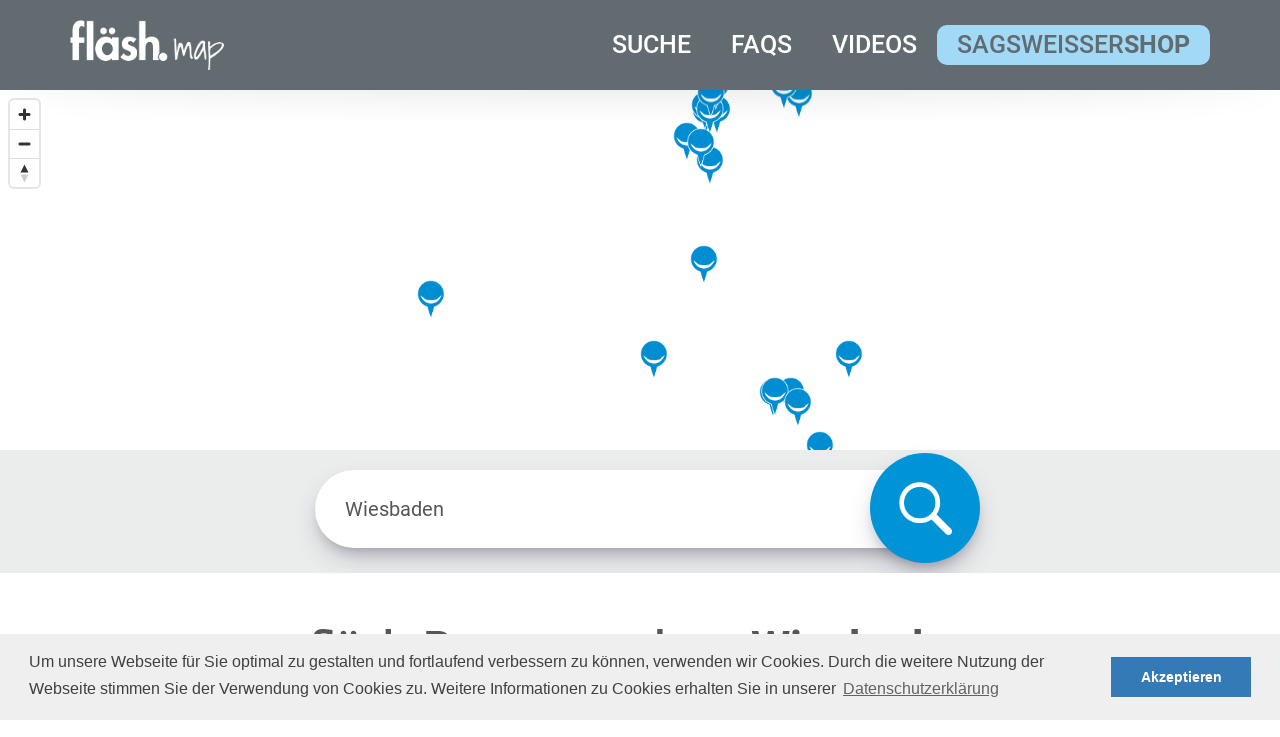

--- FILE ---
content_type: text/html; charset=UTF-8
request_url: https://www.flaeshmap.de/?place=Wiesbaden
body_size: 14886
content:
<!DOCTYPE html>
<html lang="de">
<head>
    <meta charset="UTF-8">
    <meta http-equiv="X-UA-Compatible" content="IE=edge">
    <meta name="viewport" content="width=device-width, initial-scale=1">
    <meta name="Description" content="">

    
        <meta name="facebook-domain-verification" content="ltg7vi900yt4gvtlacyj2rjpurrsgc" />
    
    <title>Bleaching beim Zahnarzt in Wiesbaden mit fläsh. | bluedenta GmbH</title>

    <link href='https://api.mapbox.com/mapbox-gl-js/v1.12.0/mapbox-gl.css' rel='stylesheet' />
    <link rel="stylesheet" href="/min/f=templates/assets/lib/bootstrap/dist/css/bootstrap.css,/templates/assets/lib/fontawesome/css/font-awesome.min.css,/templates/assets/lib/ionicons/css/ionicons.css,/templates/assets/lib/owlcarousel/owl-carousel/owl.carousel.css,/templates/assets/lib/owlcarousel/owl-carousel/owl.theme.css,/templates/assets/lib/FlexSlider/flexslider.css,/templates/assets/lib/magnific-popup/dist/magnific-popup.css&v=12">
    <link rel="stylesheet" href="/min/f=/templates/assets/css/main.css,/templates/assets/css/ie_fix.css,/templates/assets/lib/lightbox/lightbox.min.css,/templates/assets/lib/datepicker/css/bootstrap-datepicker3.css,/templates/assets/css/navik.menu.css,/templates/assets/css/style.css&v=1768907788">
    <script src="/min/f=/templates/assets/lib/components-modernizr/modernizr.js,/templates/assets/lib/jquery/dist/jquery.js,/templates/assets/lib/bootstrap/dist/js/bootstrap.js&v=12"></script>
    <link rel="stylesheet" type="text/css" href="//cdnjs.cloudflare.com/ajax/libs/cookieconsent2/3.0.3/cookieconsent.min.css" />
<script src="//cdnjs.cloudflare.com/ajax/libs/cookieconsent2/3.0.3/cookieconsent.min.js"></script>
<script>
window.addEventListener("load", function(){
window.cookieconsent.initialise({
  "palette": {
    "popup": {
      "background": "#efefef",
      "text": "#404040"
    },
    "button": {
      "background": "#337ab7",
      "text": "#ffffff"
    }
  },
  "content": {
    "message": "Um unsere Webseite für Sie optimal zu gestalten und fortlaufend verbessern zu können, verwenden wir Cookies. Durch die weitere Nutzung der Webseite stimmen Sie der Verwendung von Cookies zu.\nWeitere Informationen zu Cookies erhalten Sie in unserer ",
    "dismiss": "Akzeptieren",
    "link": "Datenschutzerklärung",
    "href": "/datenschutz/"
  }
})});
</script>

</head>

<body data-spy="scroll" data-target="#main-nav-collapse" data-offset="100">

    <div class="navik-header header-shadow nav-flashmap">
      <div class="container">

        <!-- Navik header -->
        <div class="navik-header-container">

          <!--Logo-->
          <div class="logo" data-mobile-logo="/templates/assets/images/map/logo_header.png" data-sticky-logo="/templates/assets/images/map/logo_header.png">
            <a href="/"><img src="/templates/assets/images/map/logo_header.png"/></a>
          </div>

          <!-- Burger menu -->
          <div class="burger-menu">
            <div class="line-menu line-half first-line"></div>
            <div class="line-menu"></div>
            <div class="line-menu line-half last-line"></div>
          </div>

          <!--Navigation menu-->
          <nav class="navik-menu separate-line submenu-top-border submenu-scale">
            <ul>
                <li>
                    <a href="/#suche">Suche</a>
                </li>
                <li>
                    <a href="/#faq">FAQs</a>
                </li>
                <li>
                    <a href="/#videos">Videos</a>
                </li>
                <li class="shopref">
                    <a href="https://www.sagsweisser.de/" target="_blank" class="shopref">Sagsweisser<strong>Shop</strong></a>
                </li>
            </ul>
          </nav>

        </div>

      </div>
    </div>
<!-- /Fixed Top Navigation -->
<header id="header" class="header-flashmap-map">
      <div id="flashmap"></div>
</header>
<section class="section flashmap-form-section">
    <div class="container">
        <div class="row">
            <div class="col-sm-12">
                <form method="get" class="flashmap-form" action="/" id="flashmapform">
                    <div class="form-group">
                        <input class="form-control" placeholder="Wo willst du suchen?" id="place" type="text" name="place" value="Wiesbaden">
                        <button type="submit">
                            <img src="/templates/assets/images/map/lupe.png" />
                        </button>
                    </div>
                </form>
            </div>
        </div>
    </div>
</section>
<section class="section flashmapsection" id="resultlist">
    <div class="container">
        <div class="row">
            <div class="col-sm-12">
                <h1>
                    fläsh-Praxen
                                            rund um <strong>Wiesbaden</strong>
                                    </h1>
            </div>
        </div>
        <div class="row" id="resultlist_list">
                            <div class="col-sm-12 col-md-6">
                    <div class="map-result">
                        <div class="row">
                            <div class="col-sm-8 col-md-7">
                                 <a href="/DCFD7EF9-EAF6-4E17-8FCB-604CCC04946D/?searchplace=Wiesbaden" class="map-result-name" title="Weiter zum Profil">
                                    <h4>MVZ Dental21 - Wiesbaden Mitte GmbH</h4>
                                </a>
                                <div class="map-result-street">
                                    Wiesbaden, Friedrichstraße 34
                                </div>
                                <div class="map-result-web">
                                                                            <a href="https://www.dental21-wiesbaden.de" target="_blank">www.dental21-wiesbaden.de</a>
                                                                    </div>
                                <div class="map-result-email">
                                                                            <a href="mailto:info@dental21-wiesbaden.de">info@dental21-wiesbaden.de</a>
                                                                    </div>
                            </div>
                            <div class="col-sm-4 col-md-5">
                                <div class="map-result-distance">
                                    0 km
                                </div>
                                <div class="map-result-phone">
                                                                            <a href="tel:+49 (611) 72447887">
                                             0611<br>72447887
                                        </a>
                                                                    </div>
                            </div>
                        </div>
                    </div>
                </div>
                            <div class="col-sm-12 col-md-6">
                    <div class="map-result">
                        <div class="row">
                            <div class="col-sm-8 col-md-7">
                                 <a href="/61E15D1E-EF10-4AFD-A675-26FEBDA35B70/?searchplace=Wiesbaden" class="map-result-name" title="Weiter zum Profil">
                                    <h4>Michaela Georgieva-Boduryan</h4>
                                </a>
                                <div class="map-result-street">
                                    Wiesbaden, Kirchgasse 58
                                </div>
                                <div class="map-result-web">
                                                                            <a href="http://www.zahnarzt-wiesbaden.eu" target="_blank">www.zahnarzt-wiesbaden.eu</a>
                                                                    </div>
                                <div class="map-result-email">
                                                                            <a href="mailto:info@zahnarzt-wiesbaden.eu">info@zahnarzt-wiesbaden.eu</a>
                                                                    </div>
                            </div>
                            <div class="col-sm-4 col-md-5">
                                <div class="map-result-distance">
                                    0 km
                                </div>
                                <div class="map-result-phone">
                                                                            <a href="tel:+49 (611) 303601">
                                             0611<br>303601
                                        </a>
                                                                    </div>
                            </div>
                        </div>
                    </div>
                </div>
                            <div class="col-sm-12 col-md-6">
                    <div class="map-result">
                        <div class="row">
                            <div class="col-sm-8 col-md-7">
                                 <a href="/811F6702-2F9E-460D-9050-07B99CFEEE45/?searchplace=Wiesbaden" class="map-result-name" title="Weiter zum Profil">
                                    <h4>Zahnarzt am Markt </h4>
                                </a>
                                <div class="map-result-street">
                                    Wiesbaden, Friedrichstraße 8
                                </div>
                                <div class="map-result-web">
                                                                            <a href="https://zahnarztpraxis-am.de/" target="_blank">zahnarztpraxis-am.de/</a>
                                                                    </div>
                                <div class="map-result-email">
                                                                            <a href="mailto:info@zahnarztpraxis-am.de">info@zahnarztpraxis-am.de</a>
                                                                    </div>
                            </div>
                            <div class="col-sm-4 col-md-5">
                                <div class="map-result-distance">
                                    0 km
                                </div>
                                <div class="map-result-phone">
                                                                            <a href="tel:+49 (611) 300302">
                                             0611<br>300302
                                        </a>
                                                                    </div>
                            </div>
                        </div>
                    </div>
                </div>
                            <div class="col-sm-12 col-md-6">
                    <div class="map-result">
                        <div class="row">
                            <div class="col-sm-8 col-md-7">
                                 <a href="/5E48CE4B-7158-42C3-8DD7-ACC84BC630AA/?searchplace=Wiesbaden" class="map-result-name" title="Weiter zum Profil">
                                    <h4>Die Dentalisten</h4>
                                </a>
                                <div class="map-result-street">
                                    Wiesbaden, Friedrichstr. 31
                                </div>
                                <div class="map-result-web">
                                                                            <a href="https://www.wiesbaden-zahnzentrum.de/" target="_blank">www.wiesbaden-zahnzentrum.de/</a>
                                                                    </div>
                                <div class="map-result-email">
                                                                            <a href="mailto:kontakt@diedentalisten.de">kontakt@diedentalisten.de</a>
                                                                    </div>
                            </div>
                            <div class="col-sm-4 col-md-5">
                                <div class="map-result-distance">
                                    0 km
                                </div>
                                <div class="map-result-phone">
                                                                            <a href="tel:+49 (611) 303008">
                                             0611<br>303008
                                        </a>
                                                                    </div>
                            </div>
                        </div>
                    </div>
                </div>
                            <div class="col-sm-12 col-md-6">
                    <div class="map-result">
                        <div class="row">
                            <div class="col-sm-8 col-md-7">
                                 <a href="/4498312A-0ADB-45C8-BB1B-93E27FB4EEA3/?searchplace=Wiesbaden" class="map-result-name" title="Weiter zum Profil">
                                    <h4>Form und Funktion Zahnmedizin</h4>
                                </a>
                                <div class="map-result-street">
                                    Wiesbaden, Biebricher Allee 39
                                </div>
                                <div class="map-result-web">
                                                                            <a href="https://www.formundfunktion-zahnmedizin.de/" target="_blank">www.formundfunktion-zahnmediz...</a>
                                                                    </div>
                                <div class="map-result-email">
                                                                            <a href="mailto:info@formundfunktion-zahnmedizin.de">info@formundfunktion-zahnmedi...</a>
                                                                    </div>
                            </div>
                            <div class="col-sm-4 col-md-5">
                                <div class="map-result-distance">
                                    1 km
                                </div>
                                <div class="map-result-phone">
                                                                            <a href="tel:+49 (611) 20561510">
                                             0611<br>20561510
                                        </a>
                                                                    </div>
                            </div>
                        </div>
                    </div>
                </div>
                            <div class="col-sm-12 col-md-6">
                    <div class="map-result">
                        <div class="row">
                            <div class="col-sm-8 col-md-7">
                                 <a href="/F9D49024-CB4E-472E-A4F9-E913B760055F/?searchplace=Wiesbaden" class="map-result-name" title="Weiter zum Profil">
                                    <h4>Kurdent Dres. Junior und Chehrehsa</h4>
                                </a>
                                <div class="map-result-street">
                                    Wiesbaden, Taunusstraße 7a
                                </div>
                                <div class="map-result-web">
                                                                            <a href="http://www.kurdent.de/" target="_blank">www.kurdent.de/</a>
                                                                    </div>
                                <div class="map-result-email">
                                                                            <a href="mailto:info@kurdent.de">info@kurdent.de</a>
                                                                    </div>
                            </div>
                            <div class="col-sm-4 col-md-5">
                                <div class="map-result-distance">
                                    1 km
                                </div>
                                <div class="map-result-phone">
                                                                            <a href="tel:+49 (611) 40807565">
                                             0611<br>40807565
                                        </a>
                                                                    </div>
                            </div>
                        </div>
                    </div>
                </div>
                            <div class="col-sm-12 col-md-6">
                    <div class="map-result">
                        <div class="row">
                            <div class="col-sm-8 col-md-7">
                                 <a href="/A6477F97-AD9E-44E5-A95E-057EC100B629/?searchplace=Wiesbaden" class="map-result-name" title="Weiter zum Profil">
                                    <h4>Zahnarzt Dr. Maximilian Lasarzik</h4>
                                </a>
                                <div class="map-result-street">
                                    Wiesbaden, Langgasse 43
                                </div>
                                <div class="map-result-web">
                                                                            <a href="http://www.praxis-lasarzik.de/" target="_blank">www.praxis-lasarzik.de/</a>
                                                                    </div>
                                <div class="map-result-email">
                                                                            <a href="mailto:info@praxis-lasarzik.de">info@praxis-lasarzik.de</a>
                                                                    </div>
                            </div>
                            <div class="col-sm-4 col-md-5">
                                <div class="map-result-distance">
                                    1 km
                                </div>
                                <div class="map-result-phone">
                                                                            <a href="tel:+49 (611) 302240">
                                             0611<br>302240
                                        </a>
                                                                    </div>
                            </div>
                        </div>
                    </div>
                </div>
                            <div class="col-sm-12 col-md-6">
                    <div class="map-result">
                        <div class="row">
                            <div class="col-sm-8 col-md-7">
                                 <a href="/41243923-6326-418C-A99E-4B9890298AEF/?searchplace=Wiesbaden" class="map-result-name" title="Weiter zum Profil">
                                    <h4>Zahnarztpraxis - Mihaela Bujor</h4>
                                </a>
                                <div class="map-result-street">
                                    Wiesbaden, Schiersteiner Str. 32
                                </div>
                                <div class="map-result-web">
                                                                            <a href="https://www.zahnarztpraxis-bujor.de/index.html" target="_blank">www.zahnarztpraxis-bujor.de/i...</a>
                                                                    </div>
                                <div class="map-result-email">
                                                                            <a href="mailto:info@zahnarztpraxis-bujor.de">info@zahnarztpraxis-bujor.de</a>
                                                                    </div>
                            </div>
                            <div class="col-sm-4 col-md-5">
                                <div class="map-result-distance">
                                    1 km
                                </div>
                                <div class="map-result-phone">
                                                                            <a href="tel:+49 (611) 810480">
                                             0611<br>810480
                                        </a>
                                                                    </div>
                            </div>
                        </div>
                    </div>
                </div>
                            <div class="col-sm-12 col-md-6">
                    <div class="map-result">
                        <div class="row">
                            <div class="col-sm-8 col-md-7">
                                 <a href="/61A03089-FF02-4DD1-A7EF-8A646B7BBE49/?searchplace=Wiesbaden" class="map-result-name" title="Weiter zum Profil">
                                    <h4>Zahnmedizin IM DICHTERVIERTEL</h4>
                                </a>
                                <div class="map-result-street">
                                    Wiesbaden, Gutenbergplatz 3
                                </div>
                                <div class="map-result-web">
                                                                            <a href="https://zahnmedizin-dichterviertel.de/" target="_blank">zahnmedizin-dichterviertel.de/</a>
                                                                    </div>
                                <div class="map-result-email">
                                                                            <a href="mailto:praxis@zahnmedizin-dichterviertel.de">praxis@zahnmedizin-dichtervie...</a>
                                                                    </div>
                            </div>
                            <div class="col-sm-4 col-md-5">
                                <div class="map-result-distance">
                                    1 km
                                </div>
                                <div class="map-result-phone">
                                                                            <a href="tel:+49 (611) 805995">
                                             0611<br>805995
                                        </a>
                                                                    </div>
                            </div>
                        </div>
                    </div>
                </div>
                            <div class="col-sm-12 col-md-6">
                    <div class="map-result">
                        <div class="row">
                            <div class="col-sm-8 col-md-7">
                                 <a href="/A13A10C1-A130-4DE1-9378-7BA37769C67C/?searchplace=Wiesbaden" class="map-result-name" title="Weiter zum Profil">
                                    <h4>Zahnarztpraxis Dr. Geller</h4>
                                </a>
                                <div class="map-result-street">
                                    Wiesbaden, Limesstraße 7
                                </div>
                                <div class="map-result-web">
                                                                            <a href="http://www.zahnarzt-geller.de" target="_blank">www.zahnarzt-geller.de</a>
                                                                    </div>
                                <div class="map-result-email">
                                                                            <a href="mailto:praxis@zahnarzt-geller.de">praxis@zahnarzt-geller.de</a>
                                                                    </div>
                            </div>
                            <div class="col-sm-4 col-md-5">
                                <div class="map-result-distance">
                                    3 km
                                </div>
                                <div class="map-result-phone">
                                                                            <a href="tel:+49 (611) 507300">
                                             0611<br>507300
                                        </a>
                                                                    </div>
                            </div>
                        </div>
                    </div>
                </div>
                            <div class="col-sm-12 col-md-6">
                    <div class="map-result">
                        <div class="row">
                            <div class="col-sm-8 col-md-7">
                                 <a href="/3590A35E-5AF1-4F84-BA49-9E524EA4BAE6/?searchplace=Wiesbaden" class="map-result-name" title="Weiter zum Profil">
                                    <h4>Zahnarztpraxis Dres. Luhrenberg GbR</h4>
                                </a>
                                <div class="map-result-street">
                                    Wiesbaden, Aukammallee 39
                                </div>
                                <div class="map-result-web">
                                                                            <a href="https://dres-luhrenberg.de/" target="_blank">dres-luhrenberg.de/</a>
                                                                    </div>
                                <div class="map-result-email">
                                                                            <a href="mailto:info@dres-luhrenberg.de">info@dres-luhrenberg.de</a>
                                                                    </div>
                            </div>
                            <div class="col-sm-4 col-md-5">
                                <div class="map-result-distance">
                                    3 km
                                </div>
                                <div class="map-result-phone">
                                                                            <a href="tel:+49 (611) 521246">
                                             0611<br>521246
                                        </a>
                                                                    </div>
                            </div>
                        </div>
                    </div>
                </div>
                            <div class="col-sm-12 col-md-6">
                    <div class="map-result">
                        <div class="row">
                            <div class="col-sm-8 col-md-7">
                                 <a href="/380A8BD4-E5B7-4BB7-A07F-A305A35013E3/?searchplace=Wiesbaden" class="map-result-name" title="Weiter zum Profil">
                                    <h4>Dr. Arzu Budak</h4>
                                </a>
                                <div class="map-result-street">
                                    Wiesbaden, Adolf-Todt-Straße 1
                                </div>
                                <div class="map-result-web">
                                                                            <a href="http://www.zahnarztrheinufer.de/" target="_blank">www.zahnarztrheinufer.de/</a>
                                                                    </div>
                                <div class="map-result-email">
                                                                            <a href="mailto:info@zahnarztrheinufer.de">info@zahnarztrheinufer.de</a>
                                                                    </div>
                            </div>
                            <div class="col-sm-4 col-md-5">
                                <div class="map-result-distance">
                                    5 km
                                </div>
                                <div class="map-result-phone">
                                                                            <a href="tel:+49 (611) 62002">
                                             0611<br>62002
                                        </a>
                                                                    </div>
                            </div>
                        </div>
                    </div>
                </div>
                            <div class="col-sm-12 col-md-6">
                    <div class="map-result">
                        <div class="row">
                            <div class="col-sm-8 col-md-7">
                                 <a href="/7ACBE6C5-E7A9-4BA4-B9D2-5850DC17238A/?searchplace=Wiesbaden" class="map-result-name" title="Weiter zum Profil">
                                    <h4>Zahnarztpraxis an der Krimm - Achmed Alluh</h4>
                                </a>
                                <div class="map-result-street">
                                    Mainz, An der Krimm 19 b
                                </div>
                                <div class="map-result-web">
                                                                            --
                                                                    </div>
                                <div class="map-result-email">
                                                                            <a href="mailto:info@zak-mainz.de">info@zak-mainz.de</a>
                                                                    </div>
                            </div>
                            <div class="col-sm-4 col-md-5">
                                <div class="map-result-distance">
                                    8 km
                                </div>
                                <div class="map-result-phone">
                                                                            <a href="tel:+49 (6131) 9328666">
                                             06131<br>9328666
                                        </a>
                                                                    </div>
                            </div>
                        </div>
                    </div>
                </div>
                            <div class="col-sm-12 col-md-6">
                    <div class="map-result">
                        <div class="row">
                            <div class="col-sm-8 col-md-7">
                                 <a href="/6CE019F1-CB0A-4529-8CF5-86892C8CE4A6/?searchplace=Wiesbaden" class="map-result-name" title="Weiter zum Profil">
                                    <h4>Deitermann & De Sanctis -Zahnärzte in Wiesbaden</h4>
                                </a>
                                <div class="map-result-street">
                                    Wiesbaden, Anton-Hehn-Straße 17
                                </div>
                                <div class="map-result-web">
                                                                            <a href="https://www.zahnaerzte-mainz.net" target="_blank">www.zahnaerzte-mainz.net</a>
                                                                    </div>
                                <div class="map-result-email">
                                                                            <a href="mailto:info@zahnaerzte-mainz.net">info@zahnaerzte-mainz.net</a>
                                                                    </div>
                            </div>
                            <div class="col-sm-4 col-md-5">
                                <div class="map-result-distance">
                                    9 km
                                </div>
                                <div class="map-result-phone">
                                                                            <a href="tel:+49 (6134) 62254">
                                             06134<br>62254
                                        </a>
                                                                    </div>
                            </div>
                        </div>
                    </div>
                </div>
                            <div class="col-sm-12 col-md-6">
                    <div class="map-result">
                        <div class="row">
                            <div class="col-sm-8 col-md-7">
                                 <a href="/1E04FCC4-7E8A-4729-B667-37AB0CABE093/?searchplace=Wiesbaden" class="map-result-name" title="Weiter zum Profil">
                                    <h4>Dentalmedizin Mainz</h4>
                                </a>
                                <div class="map-result-street">
                                    Mainz, Rheinstraße 29
                                </div>
                                <div class="map-result-web">
                                                                            <a href="https://dentalmedizin-mainz.de/" target="_blank">dentalmedizin-mainz.de/</a>
                                                                    </div>
                                <div class="map-result-email">
                                                                            <a href="mailto:info@dentalmedizin-mainz.de">info@dentalmedizin-mainz.de</a>
                                                                    </div>
                            </div>
                            <div class="col-sm-4 col-md-5">
                                <div class="map-result-distance">
                                    9 km
                                </div>
                                <div class="map-result-phone">
                                                                            <a href="tel:+49 (6131) 222017">
                                             06131<br>222017
                                        </a>
                                                                    </div>
                            </div>
                        </div>
                    </div>
                </div>
                            <div class="col-sm-12 col-md-6">
                    <div class="map-result">
                        <div class="row">
                            <div class="col-sm-8 col-md-7">
                                 <a href="/08055973-20BA-4035-AC99-B5B1329E4FFD/?searchplace=Wiesbaden" class="map-result-name" title="Weiter zum Profil">
                                    <h4>MVZ Dental21 Mainz</h4>
                                </a>
                                <div class="map-result-street">
                                    Mainz, Ludwigsstraße 3
                                </div>
                                <div class="map-result-web">
                                                                            <a href="https://www.dentalzentrum-mainz.de" target="_blank">www.dentalzentrum-mainz.de</a>
                                                                    </div>
                                <div class="map-result-email">
                                                                            <a href="mailto:info@dentalzentrum-mainz.de">info@dentalzentrum-mainz.de</a>
                                                                    </div>
                            </div>
                            <div class="col-sm-4 col-md-5">
                                <div class="map-result-distance">
                                    9 km
                                </div>
                                <div class="map-result-phone">
                                                                            <a href="tel:+49 (6131) 4887750">
                                             06131<br>4887750
                                        </a>
                                                                    </div>
                            </div>
                        </div>
                    </div>
                </div>
                            <div class="col-sm-12 col-md-6">
                    <div class="map-result">
                        <div class="row">
                            <div class="col-sm-8 col-md-7">
                                 <a href="/F0E6FB53-999C-4E70-9217-FC2E60624B33/?searchplace=Wiesbaden" class="map-result-name" title="Weiter zum Profil">
                                    <h4>Zahnarztpraxis Schulz & Al-Nawas</h4>
                                </a>
                                <div class="map-result-street">
                                    Mainz, Ludwigsstrasse 9
                                </div>
                                <div class="map-result-web">
                                                                            <a href="https://www.dr-schulz-mainz.de" target="_blank">www.dr-schulz-mainz.de</a>
                                                                    </div>
                                <div class="map-result-email">
                                                                            <a href="mailto:info@dr-schulz-mainz.de">info@dr-schulz-mainz.de</a>
                                                                    </div>
                            </div>
                            <div class="col-sm-4 col-md-5">
                                <div class="map-result-distance">
                                    9 km
                                </div>
                                <div class="map-result-phone">
                                                                            <a href="tel:+49 (6131) 1448090">
                                             06131<br>1448090
                                        </a>
                                                                    </div>
                            </div>
                        </div>
                    </div>
                </div>
                            <div class="col-sm-12 col-md-6">
                    <div class="map-result">
                        <div class="row">
                            <div class="col-sm-8 col-md-7">
                                 <a href="/2F0C3D8B-F835-48F2-B73D-9D96E84B2301/?searchplace=Wiesbaden" class="map-result-name" title="Weiter zum Profil">
                                    <h4>Zahnarztpraxis Malakoff</h4>
                                </a>
                                <div class="map-result-street">
                                    Mainz, Rheinstraße 4L
                                </div>
                                <div class="map-result-web">
                                                                            <a href="https://www.malakoff.dental/" target="_blank">www.malakoff.dental/</a>
                                                                    </div>
                                <div class="map-result-email">
                                                                            <a href="mailto:praxis@malakoff.dental">praxis@malakoff.dental</a>
                                                                    </div>
                            </div>
                            <div class="col-sm-4 col-md-5">
                                <div class="map-result-distance">
                                    10 km
                                </div>
                                <div class="map-result-phone">
                                                                            <a href="tel:+49 (6131) 2405090">
                                             06131<br>2405090
                                        </a>
                                                                    </div>
                            </div>
                        </div>
                    </div>
                </div>
                            <div class="col-sm-12 col-md-6">
                    <div class="map-result">
                        <div class="row">
                            <div class="col-sm-8 col-md-7">
                                 <a href="/5FF39D3D-4374-4C97-A4D2-6ADAF6B30E60/?searchplace=Wiesbaden" class="map-result-name" title="Weiter zum Profil">
                                    <h4>Dr. Michael Schädler und Dr. Mathias Brandenbusch</h4>
                                </a>
                                <div class="map-result-street">
                                    Eltville am Rhein, Georg-Josef-Straße 2
                                </div>
                                <div class="map-result-web">
                                                                            <a href="https://www.zahnaerzte-eltville.de" target="_blank">www.zahnaerzte-eltville.de</a>
                                                                    </div>
                                <div class="map-result-email">
                                                                            <a href="mailto:info@zahnaerzte-eltville.de">info@zahnaerzte-eltville.de</a>
                                                                    </div>
                            </div>
                            <div class="col-sm-4 col-md-5">
                                <div class="map-result-distance">
                                    11 km
                                </div>
                                <div class="map-result-phone">
                                                                            <a href="tel:+49 (6123) 2926">
                                             06123<br>2926
                                        </a>
                                                                    </div>
                            </div>
                        </div>
                    </div>
                </div>
                            <div class="col-sm-12 col-md-6">
                    <div class="map-result">
                        <div class="row">
                            <div class="col-sm-8 col-md-7">
                                 <a href="/856D4A0E-F026-4FF0-BC9C-4106018132E5/?searchplace=Wiesbaden" class="map-result-name" title="Weiter zum Profil">
                                    <h4>Zahnärzte am Volkspark</h4>
                                </a>
                                <div class="map-result-street">
                                    Mainz, Wilhelm-Theodor-Römheld-Straße 34
                                </div>
                                <div class="map-result-web">
                                                                            <a href="https://www.zahnaerzte-volkspark.de/" target="_blank">www.zahnaerzte-volkspark.de/</a>
                                                                    </div>
                                <div class="map-result-email">
                                                                            <a href="mailto:info@zahnaerzte-volkspark.de">info@zahnaerzte-volkspark.de</a>
                                                                    </div>
                            </div>
                            <div class="col-sm-4 col-md-5">
                                <div class="map-result-distance">
                                    11 km
                                </div>
                                <div class="map-result-phone">
                                                                            <a href="tel:+49 (6131) 85252">
                                             06131<br>85252
                                        </a>
                                                                    </div>
                            </div>
                        </div>
                    </div>
                </div>
                    </div>
    </div>
    <div class="clearfix"></div>
</section>
    <section class="section" id="faq">
    <div class="container">
        <div class="row">
            <div class="col-sm-12">
                <h2 class="grey-big">
                    <strong>Die 8 meistgestellten Fragen</strong>
                    <br>
                    zum Thema Zahnaufhellung...
                </h2>
                <div class="panel-group panel-flash" id="accordion" role="tablist" aria-multiselectable="true">
                    <div class="panel panel-default">
                        <div class="panel-heading" role="tab" id="headingOne">
                            <h4 class="panel-title">
                                <a role="button" data-toggle="collapse" data-parent="#accordion" href="#collapseOne"
                                   aria-expanded="true" aria-controls="collapseOne">
                                    Ist ein Bleaching schmerzhaft?
                                </a>
                            </h4>
                        </div>
                        <div id="collapseOne" class="panel-collapse collapse in" role="tabpanel"
                             aria-labelledby="headingOne">
                            <div class="panel-body">
                                <ul>
                                    <li>In der Regel nicht</li>
                                    <li>Kurze Empfindlichkeiten sind möglich</li>
                                    <li>Remineralisierende Zahnpflege hilft</li>
                                </ul>
                                Es können kurze Empfindlichkeiten auftreten. Dies ist normal und in der Regel schwach
                                ausgeprägt, kann aber bei sensiblen Personen auch stärker ausgeprägt sein. Es kann sein,
                                dass du nach der Behandlung ein Ziehen verspürst, verursacht durch die vorübergehende
                                Trockenlegung der Zähne. Normalerweise lassen die Beschwerden am nächsten Tag nach.<br><br>
                                Hier empfehlen wir die tägliche Verwendung von Zahnpflegeprodukten, die sensible Zähne
                                besonders schützt, wie beispielsweise die fläsh Whitening Zahnpasta. Die Zahnpasta ist
                                Teil des fläsh. Bleaching Kits und wird dir nach der Behandlung mit nach Hause gegeben.
                            </div>
                        </div>
                    </div>
                    <div class="panel panel-default">
                        <div class="panel-heading" role="tab" id="headingTwo">
                            <h4 class="panel-title">
                                <a class="collapsed" role="button" data-toggle="collapse" data-parent="#accordion"
                                   href="#collapseTwo" aria-expanded="false" aria-controls="collapseTwo">
                                    Muss ich mit Nebenwirkungen nach der Zahnaufhellung rechnen?
                                </a>
                            </h4>
                        </div>
                        <div id="collapseTwo" class="panel-collapse collapse" role="tabpanel"
                             aria-labelledby="headingTwo">
                            <div class="panel-body">
                                <ul>
                                    <li>Außer möglichen Empfindlichkeiten in den ersten 24 Stunden nach dem Bleaching
                                        keine
                                    </li>
                                    <li>Keine Schäden an Zahnfleisch und Zahnschmelz durch das Bleachingmaterial</li>
                                    <li>Wichtig: Zähne vor dem Bleaching gründlich von einem Zahnarzt untersuchen
                                        lassen
                                    </li>
                                </ul>
                                Wissenschaftliche wie klinische Studien haben gezeigt, dass die Aufhellung der Zähne
                                beim Zahnarzt absolut unbedenklich für die Gesundheit ist. Schäden an Zahnfleisch und
                                Zahnschmelz werden durch das Bleachingmaterial nicht verursacht.<br><br>
                                In den ersten 24 Stunden nach dem Bleaching können die Zähne etwas empfindlich sein. Am
                                darauf folgenden Tag sind die Schmerzen weg. In seltenen Fällen halten diese
                                Empfindlichkeiten länger als 24 Stunden bis maximal 48 Stunden nach der Behandlung an.<br><br>
                                Es ist sehr wichtig, dass du deine Zähne vor dem Bleaching gründlich von einem Zahnarzt
                                untersuchen lässt. Liegt eine Karies, eine akute Entzündung am Zahnfleisch oder eine
                                Parodontose vor, solltest du diese Probleme erst behandeln lassen. Sobald alles verheilt
                                ist, kann immer noch gebleacht werden - dann im besten Fall schmerzlos und erfolgreich.
                            </div>
                        </div>
                    </div>
                    <div class="panel panel-default">
                        <div class="panel-heading" role="tab" id="headingThree">
                            <h4 class="panel-title">
                                <a class="collapsed" role="button" data-toggle="collapse" data-parent="#accordion"
                                   href="#collapseThree" aria-expanded="false" aria-controls="collapseThree">
                                    Warum sollte ich eine Zahnaufhellung beim Zahnarzt durchführen lassen?
                                </a>
                            </h4>
                        </div>
                        <div id="collapseThree" class="panel-collapse collapse" role="tabpanel"
                             aria-labelledby="headingThree">
                            <div class="panel-body">
                                <ul>
                                    <li>Beratung und Aufklärung direkt vom Profi</li>
                                    <li>Professionelle und sichere Behandlung</li>
                                    <li>Beste Ergebnisse in nur einer Sitzung</li>
                                </ul>
                                Weil du dann darauf vertrauen kannst, dass die Behandlung professionell und sicher durch
                                geschultes Fachpersonal ausgeführt wird. Du hast einen festen Ansprechpartner, solltest
                                du nach deiner Zahnaufhellungsbehandlung noch Fragen oder Probleme haben.
                                Zudem prüft der Zahnarzt/die Zahnärztin gleich mit, ob bei deinen Zähnen alles in
                                Ordnung ist.<br><br>
                                Lichtunterstütztes, medizinisches Bleaching wie fläsh wirkt mithilfe von
                                Wasserstoffperoxid und erzielt in kurzer Zeit sehr gute Ergebnisse, so dass du nur einen
                                einzigen Praxistermin dafür einplanen musst.<br><br>
                                Ein solches medizinisches Bleaching mit 32% Wasserstoffperoxid (bzw. ein kosmetisches
                                Bleaching mit 6% Wasserstoffperoxid) darf nur in Zahnarztpraxen durchgeführt werden.
                                Bleachingprodukte, die in einem Kosmetikstudio oder Drogerien angeboten werden, dürfen
                                maximal 0,1% Wasserstoffperoxid enthalten. Daran erkennst du bereits, dass mit diesen
                                Produkten in derselben Zeit nicht die Wirkung erzielt werden kann.
                            </div>
                        </div>
                    </div>
                    <div class="panel panel-default">
                        <div class="panel-heading" role="tab" id="headingFour">
                            <h4 class="panel-title">
                                <a class="collapsed" role="button" data-toggle="collapse" data-parent="#accordion"
                                   href="#collapseFour" aria-expanded="false" aria-controls="collapseFour">
                                    Was kostet eine professionelle Zahnaufhellung beim Zahnarzt?
                                </a>
                            </h4>
                        </div>
                        <div id="collapseFour" class="panel-collapse collapse" role="tabpanel"
                             aria-labelledby="headingFour">
                            <div class="panel-body">
                                <ul>
                                    <li>Durchschnittlich zwischen 300 und 700 Euro</li>
                                    <li>Keine Erstattung durch die Krankenkasse</li>
                                    <li>Zahnzusatztarife bezuschussen professionelles Bleaching</li>
                                </ul>
                                Durchschnittlich kostet ein Bleaching zwischen 300 und 700 Euro. Bei weit günstigeren
                                Angeboten solltest du dir das Angebot etwas kritischer ansehen und gegebenenfalls
                                nachfragen, welche Leistungen in dem Angebot enthalten sind bzw. wer diese durchführt.
                                <br><br>
                                Die professionelle Zahnaufhellung ist in den seltensten Fällen eine medizinische
                                notwendige Behandlung. Aus diesem Grund erstatten Krankenkassen die Kosten für die
                                Anwendung nicht.
                                <br><br>
                                Doch einige Krankenkassen haben die Bedeutung von Zahnaufhellungsbehandlungen erkannt und bieten Zusatztarife an, in denen ein Bleaching mit rund 200 Euro bezuschusst wird.
                                <br><br>
                                Eine der größten Krankenkassen in Deutschland bietet zum Beispiel den „Mehr Zahnvorsorge Bonus“ Tarif. Alle Informationen hierzu findet ihr unter dem folgenden Link:
                                <a href="https://www.barmenia.de/deu/bde_privat/bde_produkte_privat/bde_gesundheit/zusatzversicherungen/zahn/uebersicht.xhtml?adm=00640419" target="_blank">https://www.barmenia.de/deu/bde_privat/bde_produkte_privat/bde_gesundheit/zusatzversicherungen/zahn/uebersicht.xhtml?adm=00640419</a>
                            </div>
                        </div>
                    </div>
                    <div class="panel panel-default">
                        <div class="panel-heading" role="tab" id="headingFive">
                            <h4 class="panel-title">
                                <a class="collapsed" role="button" data-toggle="collapse" data-parent="#accordion"
                                   href="#collapseFive" aria-expanded="false" aria-controls="collapseFive">
                                    Wie lange hält das Bleaching Ergebnis?
                                </a>
                            </h4>
                        </div>
                        <div id="collapseFive" class="panel-collapse collapse" role="tabpanel"
                             aria-labelledby="headingFive">
                            <div class="panel-body">
                                <ul>
                                    <li>Mindestens ein Jahr</li>
                                    <li>Bei guter Pflege 2-3 Jahre möglich</li>
                                    <li>Zahnfarbe bleibt heller als vor dem Bleaching</li>
                                </ul>
                                Eine professionelle Zahnaufhellung hält mindestens ein Jahr. Bei guter Pflege sind auch
                                2-3 Jahre möglich, je nach Zahnpflege, Zahnsubstanz und Lebensgewohnheiten. Die
                                Helligkeit wird mit der Zeit ein wenig abnehmen. Die Zahnfarbe wird allerdings immer
                                etwas heller sein als vor dem Bleaching, auch einige Jahre nach der Behandlung.
                            </div>
                        </div>
                    </div>
                    <div class="panel panel-default">
                        <div class="panel-heading" role="tab" id="headingSix">
                            <h4 class="panel-title">
                                <a class="collapsed" role="button" data-toggle="collapse" data-parent="#accordion"
                                   href="#collapseSix" aria-expanded="false" aria-controls="collapseSix">
                                    Was gibt es nach dem Zahnbleaching zu beachten?
                                </a>
                            </h4>
                        </div>
                        <div id="collapseSix" class="panel-collapse collapse" role="tabpanel"
                             aria-labelledby="headingSix">
                            <div class="panel-body">
                                <ul>
                                    <li>Mindestens einen Tag lang „weiße Diät“ halten</li>
                                    <li>Auf Tabakprodukte verzichten (auch Shisha)</li>
                                    <li>Regelmäßig zur professionellen Zahnreinigung gehen</li>
                                </ul>
                                Nach der Zahnaufhellung solltest du mindestes einen Tag lang nichts Färbendes zu dir
                                nehmen. Das beinhaltet färbende Lebensmittel wie rote Obst- und Gemüsesorten, dunkle und
                                rote Suppen/Saucen, Getränke wie Kaffee, Tee, Softdrinks oder Fruchtsäfte sowie Süßes
                                mit Farbstoffen oder Schokolade. Auch auf Tabakprodukte solltest du möglichst lang
                                verzichten, um deine weißen Zähne nicht wieder einzufärben. Diese Art der Ernährung wird
                                gern als „weiße Diät“ bezeichnet.<br><br>
                                Außerdem empfiehlt sich, in regelmäßigen Abständen deinen Zahnarzt/deine Zahnärztin zur
                                professionellen Zahnreinigung aufzusuchen, um angelagerte Belege zu entfernen und die
                                Zähne lange sauber und gesund zu halten.
                            </div>
                        </div>
                    </div>
                    <div class="panel panel-default">
                        <div class="panel-heading" role="tab" id="headingSeven">
                            <h4 class="panel-title">
                                <a class="collapsed" role="button" data-toggle="collapse" data-parent="#accordion"
                                   href="#collapseSeven" aria-expanded="false" aria-controls="collapseSeven">
                                    Was ist bei Füllungen, Kronen oder Implantaten zu beachten?
                                </a>
                            </h4>
                        </div>
                        <div id="collapseSeven" class="panel-collapse collapse" role="tabpanel"
                             aria-labelledby="headingSeven">
                            <div class="panel-body">
                                <ul>
                                    <li>Künstlicher Zahnersatz wird nicht aufgehellt</li>
                                    <li>Lieber erst Zahnaufhellung, dann neuen Zahnersatz planen</li>
                                    <li>Einzelzahn-Aufhellung möglich</li>
                                </ul>
                                Grundsätzlich kann ein Bleaching nur den Farbton der natürlichen Zähne aufhellen.
                                Zahnersatz, Aufsätze, Kronen, Veneers oder Porzellan, Composite oder andere restaurative
                                Materialien können nicht aufgehellt werden. Befindet sich der Zahnersatz im
                                Frontzahnbereich, empfiehlt es sich, die Zahnaufhellung vor dem Einsatz des neuen
                                Zahnersatzes durchführen zu lassen. Ist dies nicht möglich, können Füllungen, Kronen,
                                Veneers und Brücken nach dem Bleaching ausgetauscht oder farblich angepasst werden.
                                Grundsätzlich kann auch nur ein einzelner Zahn beim Zahnarzt aufgehellt werden.
                            </div>
                        </div>
                    </div>
                    <div class="panel panel-default">
                        <div class="panel-heading" role="tab" id="headingEight">
                            <h4 class="panel-title">
                                <a class="collapsed" role="button" data-toggle="collapse" data-parent="#accordion"
                                   href="#collapseEight" aria-expanded="false" aria-controls="collapseEight">
                                    Warum sollte ich eine Zahnaufhellung mit fläsh machen lassen?
                                </a>
                            </h4>
                        </div>
                        <div id="collapseEight" class="panel-collapse collapse" role="tabpanel"
                             aria-labelledby="headingEight">
                            <div class="panel-body">
                                <ul>
                                    <li>Weil es schonend wirkt - der Zahnschmelz wird nicht angegriffen
                                    </li>
                                    <li>Weil Know-How drinsteckt - mehr als 25 Jahre Erfahrung</li>
                                    <li>Weil es hochwertig ist - 100% Made in Germany</li>
                                </ul>
                                In nur einer Sitzung (à 60-75 min) erhältst du beste Ergebnisse. fläsh ist ein
                                Komplettsystem, das durch die Wirkstoffkombination von Wasserstoffperoxid, Chlorophyll
                                und Lichtaktivierung die Zähne sichtbar aufhellt. Dabei greift das fläsh Aufhellungsgel
                                weder Zahnschmelz noch Zahnfleisch an.<br><br>
                                In fläsh stecken mehr als 25 Jahre Hersteller-Erfahrung in der professionellen
                                Zahnaufhellung. Alle Komponenten des fläsh Zahnaufhellungssystems – von der Lampe über
                                das Behandlungsmaterial bis zur fläsh Zahnpasta – werden komplett in Deutschland
                                hergestellt. Die lichtaktivierte Wirkungsweise von fläsh ist wissenschaftlich erwiesen.
                                Die fläsh Produkte entsprechen der aktuellen Medizinprodukterichtlinie und werden nach
                                strengen Qualitätsregeln geprüft. Da kannst du sicher sein, dass du gutes Material an
                                deine Zähne lässt.
                            </div>
                        </div>
                    </div>
                </div>
            </div>
        </div>
    </div>
</section>

    <section class="section" id="videos">
    <div class="container">
        <div class="row">
            <div class="col-sm-12">
                <h2 class="grey-big very-big no-margin-top">
                    <strong>Was sagt ein Patient</strong>
                    <br>
                    nach der fläsh-Behandlung?
                </h2>
                <div class="embed-responsive embed-responsive-16by9">
                    <iframe class="embed-responsive-item" src="https://www.youtube-nocookie.com/embed/ojs_3rKIRjU" title="YouTube video player" frameborder="0" allow="accelerometer; autoplay; clipboard-write; encrypted-media; gyroscope; picture-in-picture" allowfullscreen></iframe>
                </div>
            </div>
            <div class="col-sm-12">
                <h2 class="grey-big very-big">
                    <strong>Was sagt ein Zahnarzt</strong>
                    <br>
                    über die fläsh-Behandlung?
                </h2>
                <div class="embed-responsive embed-responsive-16by9">
                    <iframe class="embed-responsive-item" src="https://www.youtube-nocookie.com/embed/IraT_ETkhs8" title="YouTube video player" frameborder="0" allow="accelerometer; autoplay; clipboard-write; encrypted-media; gyroscope; picture-in-picture" allowfullscreen></iframe>
                </div>
            </div>
            <div class="col-sm-12">
                <h2 class="grey-big very-big">
                    <strong>Wie läuft die</strong>
                    <br>
                    fläsh-Behandlung ab?
                </h2>
                <div class="embed-responsive embed-responsive-16by9">
                    <iframe class="embed-responsive-item" src="https://www.youtube-nocookie.com/embed/f_k_TU8R01U" title="YouTube video player" frameborder="0" allow="accelerometer; autoplay; clipboard-write; encrypted-media; gyroscope; picture-in-picture" allowfullscreen></iframe>
                </div>
            </div>
        </div>
    </div>
</section>



<script src='https://api.mapbox.com/mapbox-gl-js/v1.12.0/mapbox-gl.js'></script>
<script>
    mapboxgl.accessToken = 'pk.eyJ1IjoiZmFsa3Z3MTciLCJhIjoiWlpqQWhWRSJ9.KI6obOo8bVZL0RWg48nfWQ';
    var mapLeaflet = new mapboxgl.Map({
        container: 'flashmap',
        style: 'mapbox://styles/mapbox/streets-v11',
        // style: 'mapbox://styles/mapbox/light-v10',
        center: [10.73364258,51.33884843],
        zoom: 6
    });

    mapLeaflet.addControl(new mapboxgl.NavigationControl(),'top-left');
    var icon;
    var alle    = [];
    var windowText  = '';
    var bounds = new mapboxgl.LngLatBounds();

    // icon = L.icon({
    //         iconUrl: '/templates/assets/images/icon_flaeshmap_rand.png',
    //         iconSize:     [28, 39], // size of the icon
    //         iconAnchor:   [14, 38], // point of the icon which will correspond to marker's location
    //         popupAnchor:  [0, -15] // point from which the popup should open relative to the iconAnchor
    //     });

                        windowText =  '<div class="mappopup"><h5>MVZ Dental21 - Wiesbaden Mitte GmbH</h5>Friedrichstra&szlig;e 34 <br> 65185 Wiesbaden<br><a class="btn btn-primary" href="/DCFD7EF9-EAF6-4E17-8FCB-604CCC04946D/?searchplace=Wiesbaden">Zum Profil</a></div>';

            var el = document.createElement('div');
            el.className = 'marker';
            el.style.backgroundImage = 'url(/templates/assets/images/icon_flaeshmap_rand.png?v=3)';
            el.style.backgroundSize = '28px 39px';
            el.style.cursor = 'pointer';
            el.style.width = '28px';
            el.style.height = '39px';

            var marker_714 = new mapboxgl.Marker(el)
                .setLngLat([ 8.2387604, 50.0801579 ])
                .setPopup(new mapboxgl.Popup({ offset: 25 }).setHTML(windowText))
                .addTo(mapLeaflet);

            bounds.extend([ 8.2387604, 50.0801579 ]);
                                windowText =  '<div class="mappopup"><h5>Michaela Georgieva-Boduryan</h5>Kirchgasse 58 <br> 65183 Wiesbaden<br><a class="btn btn-primary" href="/61E15D1E-EF10-4AFD-A675-26FEBDA35B70/?searchplace=Wiesbaden">Zum Profil</a></div>';

            var el = document.createElement('div');
            el.className = 'marker';
            el.style.backgroundImage = 'url(/templates/assets/images/icon_flaeshmap_rand.png?v=3)';
            el.style.backgroundSize = '28px 39px';
            el.style.cursor = 'pointer';
            el.style.width = '28px';
            el.style.height = '39px';

            var marker_305 = new mapboxgl.Marker(el)
                .setLngLat([ 8.2380871, 50.0816858 ])
                .setPopup(new mapboxgl.Popup({ offset: 25 }).setHTML(windowText))
                .addTo(mapLeaflet);

            bounds.extend([ 8.2380871, 50.0816858 ]);
                                windowText =  '<div class="mappopup"><h5>Zahnarzt am Markt </h5>Friedrichstra&szlig;e 8 <br> 65185 Wiesbaden<br><a class="btn btn-primary" href="/811F6702-2F9E-460D-9050-07B99CFEEE45/?searchplace=Wiesbaden">Zum Profil</a></div>';

            var el = document.createElement('div');
            el.className = 'marker';
            el.style.backgroundImage = 'url(/templates/assets/images/icon_flaeshmap_rand.png?v=3)';
            el.style.backgroundSize = '28px 39px';
            el.style.cursor = 'pointer';
            el.style.width = '28px';
            el.style.height = '39px';

            var marker_61 = new mapboxgl.Marker(el)
                .setLngLat([ 8.243788, 50.0804649 ])
                .setPopup(new mapboxgl.Popup({ offset: 25 }).setHTML(windowText))
                .addTo(mapLeaflet);

            bounds.extend([ 8.243788, 50.0804649 ]);
                                windowText =  '<div class="mappopup"><h5>Die Dentalisten</h5>Friedrichstr. 31 <br> 65185 Wiesbaden<br><a class="btn btn-primary" href="/5E48CE4B-7158-42C3-8DD7-ACC84BC630AA/?searchplace=Wiesbaden">Zum Profil</a></div>';

            var el = document.createElement('div');
            el.className = 'marker';
            el.style.backgroundImage = 'url(/templates/assets/images/icon_flaeshmap_rand.png?v=3)';
            el.style.backgroundSize = '28px 39px';
            el.style.cursor = 'pointer';
            el.style.width = '28px';
            el.style.height = '39px';

            var marker_1293 = new mapboxgl.Marker(el)
                .setLngLat([ 8.2405968, 50.0805258 ])
                .setPopup(new mapboxgl.Popup({ offset: 25 }).setHTML(windowText))
                .addTo(mapLeaflet);

            bounds.extend([ 8.2405968, 50.0805258 ]);
                                windowText =  '<div class="mappopup"><h5>Form und Funktion Zahnmedizin</h5>Biebricher Allee 39 <br> 65187 Wiesbaden<br><a class="btn btn-primary" href="/4498312A-0ADB-45C8-BB1B-93E27FB4EEA3/?searchplace=Wiesbaden">Zum Profil</a></div>';

            var el = document.createElement('div');
            el.className = 'marker';
            el.style.backgroundImage = 'url(/templates/assets/images/icon_flaeshmap_rand.png?v=3)';
            el.style.backgroundSize = '28px 39px';
            el.style.cursor = 'pointer';
            el.style.width = '28px';
            el.style.height = '39px';

            var marker_2309 = new mapboxgl.Marker(el)
                .setLngLat([ 8.2404904, 50.0657755 ])
                .setPopup(new mapboxgl.Popup({ offset: 25 }).setHTML(windowText))
                .addTo(mapLeaflet);

            bounds.extend([ 8.2404904, 50.0657755 ]);
                                windowText =  '<div class="mappopup"><h5>Kurdent Dres. Junior und Chehrehsa</h5>Taunusstra&szlig;e 7a <br> 65183 Wiesbaden<br><a class="btn btn-primary" href="/F9D49024-CB4E-472E-A4F9-E913B760055F/?searchplace=Wiesbaden">Zum Profil</a></div>';

            var el = document.createElement('div');
            el.className = 'marker';
            el.style.backgroundImage = 'url(/templates/assets/images/icon_flaeshmap_rand.png?v=3)';
            el.style.backgroundSize = '28px 39px';
            el.style.cursor = 'pointer';
            el.style.width = '28px';
            el.style.height = '39px';

            var marker_1735 = new mapboxgl.Marker(el)
                .setLngLat([ 8.2432619, 50.0874351 ])
                .setPopup(new mapboxgl.Popup({ offset: 25 }).setHTML(windowText))
                .addTo(mapLeaflet);

            bounds.extend([ 8.2432619, 50.0874351 ]);
                                windowText =  '<div class="mappopup"><h5>Zahnarzt Dr. Maximilian Lasarzik</h5>Langgasse 43 <br> 65183 Wiesbaden<br><a class="btn btn-primary" href="/A6477F97-AD9E-44E5-A95E-057EC100B629/?searchplace=Wiesbaden">Zum Profil</a></div>';

            var el = document.createElement('div');
            el.className = 'marker';
            el.style.backgroundImage = 'url(/templates/assets/images/icon_flaeshmap_rand.png?v=3)';
            el.style.backgroundSize = '28px 39px';
            el.style.cursor = 'pointer';
            el.style.width = '28px';
            el.style.height = '39px';

            var marker_45 = new mapboxgl.Marker(el)
                .setLngLat([ 8.2412098, 50.0851174 ])
                .setPopup(new mapboxgl.Popup({ offset: 25 }).setHTML(windowText))
                .addTo(mapLeaflet);

            bounds.extend([ 8.2412098, 50.0851174 ]);
                                windowText =  '<div class="mappopup"><h5>Zahnarztpraxis - Mihaela Bujor</h5>Schiersteiner Str. 32 <br> 65187 Wiesbaden<br><a class="btn btn-primary" href="/41243923-6326-418C-A99E-4B9890298AEF/?searchplace=Wiesbaden">Zum Profil</a></div>';

            var el = document.createElement('div');
            el.className = 'marker';
            el.style.backgroundImage = 'url(/templates/assets/images/icon_flaeshmap_rand.png?v=3)';
            el.style.backgroundSize = '28px 39px';
            el.style.cursor = 'pointer';
            el.style.width = '28px';
            el.style.height = '39px';

            var marker_2174 = new mapboxgl.Marker(el)
                .setLngLat([ 8.2299603, 50.0726421 ])
                .setPopup(new mapboxgl.Popup({ offset: 25 }).setHTML(windowText))
                .addTo(mapLeaflet);

            bounds.extend([ 8.2299603, 50.0726421 ]);
                                windowText =  '<div class="mappopup"><h5>Zahnmedizin IM DICHTERVIERTEL</h5>Gutenbergplatz 3 <br> 65187 Wiesbaden<br><a class="btn btn-primary" href="/61A03089-FF02-4DD1-A7EF-8A646B7BBE49/?searchplace=Wiesbaden">Zum Profil</a></div>';

            var el = document.createElement('div');
            el.className = 'marker';
            el.style.backgroundImage = 'url(/templates/assets/images/icon_flaeshmap_rand.png?v=3)';
            el.style.backgroundSize = '28px 39px';
            el.style.cursor = 'pointer';
            el.style.width = '28px';
            el.style.height = '39px';

            var marker_2076 = new mapboxgl.Marker(el)
                .setLngLat([ 8.2366863, 50.0710109 ])
                .setPopup(new mapboxgl.Popup({ offset: 25 }).setHTML(windowText))
                .addTo(mapLeaflet);

            bounds.extend([ 8.2366863, 50.0710109 ]);
                                windowText =  '<div class="mappopup"><h5>Zahnarztpraxis Dr. Geller</h5>Limesstra&szlig;e 7 <br> 65191 Wiesbaden<br><a class="btn btn-primary" href="/A13A10C1-A130-4DE1-9378-7BA37769C67C/?searchplace=Wiesbaden">Zum Profil</a></div>';

            var el = document.createElement('div');
            el.className = 'marker';
            el.style.backgroundImage = 'url(/templates/assets/images/icon_flaeshmap_rand.png?v=3)';
            el.style.backgroundSize = '28px 39px';
            el.style.cursor = 'pointer';
            el.style.width = '28px';
            el.style.height = '39px';

            var marker_938 = new mapboxgl.Marker(el)
                .setLngLat([ 8.2808851, 50.0848273 ])
                .setPopup(new mapboxgl.Popup({ offset: 25 }).setHTML(windowText))
                .addTo(mapLeaflet);

            bounds.extend([ 8.2808851, 50.0848273 ]);
                                windowText =  '<div class="mappopup"><h5>Zahnarztpraxis Dres. Luhrenberg GbR</h5>Aukammallee 39 <br> 65191 Wiesbaden<br><a class="btn btn-primary" href="/3590A35E-5AF1-4F84-BA49-9E524EA4BAE6/?searchplace=Wiesbaden">Zum Profil</a></div>';

            var el = document.createElement('div');
            el.className = 'marker';
            el.style.backgroundImage = 'url(/templates/assets/images/icon_flaeshmap_rand.png?v=3)';
            el.style.backgroundSize = '28px 39px';
            el.style.cursor = 'pointer';
            el.style.width = '28px';
            el.style.height = '39px';

            var marker_2051 = new mapboxgl.Marker(el)
                .setLngLat([ 8.2738528, 50.0874658 ])
                .setPopup(new mapboxgl.Popup({ offset: 25 }).setHTML(windowText))
                .addTo(mapLeaflet);

            bounds.extend([ 8.2738528, 50.0874658 ]);
                                windowText =  '<div class="mappopup"><h5>Dr. Arzu Budak</h5>Adolf-Todt-Stra&szlig;e 1 <br> 65203 Wiesbaden<br><a class="btn btn-primary" href="/380A8BD4-E5B7-4BB7-A07F-A305A35013E3/?searchplace=Wiesbaden">Zum Profil</a></div>';

            var el = document.createElement('div');
            el.className = 'marker';
            el.style.backgroundImage = 'url(/templates/assets/images/icon_flaeshmap_rand.png?v=3)';
            el.style.backgroundSize = '28px 39px';
            el.style.cursor = 'pointer';
            el.style.width = '28px';
            el.style.height = '39px';

            var marker_1232 = new mapboxgl.Marker(el)
                .setLngLat([ 8.2376773, 50.0370898 ])
                .setPopup(new mapboxgl.Popup({ offset: 25 }).setHTML(windowText))
                .addTo(mapLeaflet);

            bounds.extend([ 8.2376773, 50.0370898 ]);
                                windowText =  '<div class="mappopup"><h5>Zahnarztpraxis an der Krimm - Achmed Alluh</h5>An der Krimm 19 b <br> 55124 Mainz<br><a class="btn btn-primary" href="/7ACBE6C5-E7A9-4BA4-B9D2-5850DC17238A/?searchplace=Wiesbaden">Zum Profil</a></div>';

            var el = document.createElement('div');
            el.className = 'marker';
            el.style.backgroundImage = 'url(/templates/assets/images/icon_flaeshmap_rand.png?v=3)';
            el.style.backgroundSize = '28px 39px';
            el.style.cursor = 'pointer';
            el.style.width = '28px';
            el.style.height = '39px';

            var marker_660 = new mapboxgl.Marker(el)
                .setLngLat([ 8.2153211, 50.0093799 ])
                .setPopup(new mapboxgl.Popup({ offset: 25 }).setHTML(windowText))
                .addTo(mapLeaflet);

            bounds.extend([ 8.2153211, 50.0093799 ]);
                                windowText =  '<div class="mappopup"><h5>Deitermann &amp; De Sanctis -Zahn&auml;rzte in Wiesbaden</h5>Anton-Hehn-Stra&szlig;e 17 <br> 55246 Wiesbaden<br><a class="btn btn-primary" href="/6CE019F1-CB0A-4529-8CF5-86892C8CE4A6/?searchplace=Wiesbaden">Zum Profil</a></div>';

            var el = document.createElement('div');
            el.className = 'marker';
            el.style.backgroundImage = 'url(/templates/assets/images/icon_flaeshmap_rand.png?v=3)';
            el.style.backgroundSize = '28px 39px';
            el.style.cursor = 'pointer';
            el.style.width = '28px';
            el.style.height = '39px';

            var marker_2090 = new mapboxgl.Marker(el)
                .setLngLat([ 8.3033801, 50.0094656 ])
                .setPopup(new mapboxgl.Popup({ offset: 25 }).setHTML(windowText))
                .addTo(mapLeaflet);

            bounds.extend([ 8.3033801, 50.0094656 ]);
                                windowText =  '<div class="mappopup"><h5>Dentalmedizin Mainz</h5>Rheinstra&szlig;e 29 <br> 55116 Mainz<br><a class="btn btn-primary" href="/1E04FCC4-7E8A-4729-B667-37AB0CABE093/?searchplace=Wiesbaden">Zum Profil</a></div>';

            var el = document.createElement('div');
            el.className = 'marker';
            el.style.backgroundImage = 'url(/templates/assets/images/icon_flaeshmap_rand.png?v=3)';
            el.style.backgroundSize = '28px 39px';
            el.style.cursor = 'pointer';
            el.style.width = '28px';
            el.style.height = '39px';

            var marker_432 = new mapboxgl.Marker(el)
                .setLngLat([ 8.2771778, 49.9986113 ])
                .setPopup(new mapboxgl.Popup({ offset: 25 }).setHTML(windowText))
                .addTo(mapLeaflet);

            bounds.extend([ 8.2771778, 49.9986113 ]);
                                windowText =  '<div class="mappopup"><h5>MVZ Dental21 Mainz</h5>Ludwigsstra&szlig;e 3 <br> 55116 Mainz<br><a class="btn btn-primary" href="/08055973-20BA-4035-AC99-B5B1329E4FFD/?searchplace=Wiesbaden">Zum Profil</a></div>';

            var el = document.createElement('div');
            el.className = 'marker';
            el.style.backgroundImage = 'url(/templates/assets/images/icon_flaeshmap_rand.png?v=3)';
            el.style.backgroundSize = '28px 39px';
            el.style.cursor = 'pointer';
            el.style.width = '28px';
            el.style.height = '39px';

            var marker_1359 = new mapboxgl.Marker(el)
                .setLngLat([ 8.2690746, 49.9983513 ])
                .setPopup(new mapboxgl.Popup({ offset: 25 }).setHTML(windowText))
                .addTo(mapLeaflet);

            bounds.extend([ 8.2690746, 49.9983513 ]);
                                windowText =  '<div class="mappopup"><h5>Zahnarztpraxis Schulz &amp; Al-Nawas</h5>Ludwigsstrasse 9 <br> 55116 Mainz<br><a class="btn btn-primary" href="/F0E6FB53-999C-4E70-9217-FC2E60624B33/?searchplace=Wiesbaden">Zum Profil</a></div>';

            var el = document.createElement('div');
            el.className = 'marker';
            el.style.backgroundImage = 'url(/templates/assets/images/icon_flaeshmap_rand.png?v=3)';
            el.style.backgroundSize = '28px 39px';
            el.style.cursor = 'pointer';
            el.style.width = '28px';
            el.style.height = '39px';

            var marker_1895 = new mapboxgl.Marker(el)
                .setLngLat([ 8.27012, 49.99869 ])
                .setPopup(new mapboxgl.Popup({ offset: 25 }).setHTML(windowText))
                .addTo(mapLeaflet);

            bounds.extend([ 8.27012, 49.99869 ]);
                                windowText =  '<div class="mappopup"><h5>Zahnarztpraxis Malakoff</h5>Rheinstra&szlig;e 4L <br> 55116 Mainz<br><a class="btn btn-primary" href="/2F0C3D8B-F835-48F2-B73D-9D96E84B2301/?searchplace=Wiesbaden">Zum Profil</a></div>';

            var el = document.createElement('div');
            el.className = 'marker';
            el.style.backgroundImage = 'url(/templates/assets/images/icon_flaeshmap_rand.png?v=3)';
            el.style.backgroundSize = '28px 39px';
            el.style.cursor = 'pointer';
            el.style.width = '28px';
            el.style.height = '39px';

            var marker_1197 = new mapboxgl.Marker(el)
                .setLngLat([ 8.280384, 49.9952964 ])
                .setPopup(new mapboxgl.Popup({ offset: 25 }).setHTML(windowText))
                .addTo(mapLeaflet);

            bounds.extend([ 8.280384, 49.9952964 ]);
                                windowText =  '<div class="mappopup"><h5>Dr. Michael Sch&auml;dler und Dr. Mathias Brandenbusch</h5>Georg-Josef-Stra&szlig;e 2 <br> 65343 Eltville am Rhein<br><a class="btn btn-primary" href="/5FF39D3D-4374-4C97-A4D2-6ADAF6B30E60/?searchplace=Wiesbaden">Zum Profil</a></div>';

            var el = document.createElement('div');
            el.className = 'marker';
            el.style.backgroundImage = 'url(/templates/assets/images/icon_flaeshmap_rand.png?v=3)';
            el.style.backgroundSize = '28px 39px';
            el.style.cursor = 'pointer';
            el.style.width = '28px';
            el.style.height = '39px';

            var marker_792 = new mapboxgl.Marker(el)
                .setLngLat([ 8.1144601, 50.0269294 ])
                .setPopup(new mapboxgl.Popup({ offset: 25 }).setHTML(windowText))
                .addTo(mapLeaflet);

            bounds.extend([ 8.1144601, 50.0269294 ]);
                                windowText =  '<div class="mappopup"><h5>Zahn&auml;rzte am Volkspark</h5>Wilhelm-Theodor-R&ouml;mheld-Stra&szlig;e 34 <br> 55130 Mainz<br><a class="btn btn-primary" href="/856D4A0E-F026-4FF0-BC9C-4106018132E5/?searchplace=Wiesbaden">Zum Profil</a></div>';

            var el = document.createElement('div');
            el.className = 'marker';
            el.style.backgroundImage = 'url(/templates/assets/images/icon_flaeshmap_rand.png?v=3)';
            el.style.backgroundSize = '28px 39px';
            el.style.cursor = 'pointer';
            el.style.width = '28px';
            el.style.height = '39px';

            var marker_505 = new mapboxgl.Marker(el)
                .setLngLat([ 8.290426, 49.9829392 ])
                .setPopup(new mapboxgl.Popup({ offset: 25 }).setHTML(windowText))
                .addTo(mapLeaflet);

            bounds.extend([ 8.290426, 49.9829392 ]);
            
    mapLeaflet.fitBounds(bounds);
</script>
<script>
    function initMap() {
        var options = {
            componentRestrictions: {
                country: ["de", "at"]
            }
        };
        var inputPraxis = document.getElementById('place');
        autocompletePraxis = new google.maps.places.Autocomplete(inputPraxis,options);
    }
</script>

<script src="https://maps.googleapis.com/maps/api/js?key=AIzaSyAtIH9WZi8TUSLtl6l04BQx6Cm5F5uDnH8&libraries=places&callback=initMap" async defer></script>

<!-- footer -->
<section class="footer-citys">
    <div class="container">
        <div class="row">
            <div class="col-sm-12">
                <h3>Beliebte Städte</h3>
            </div>
            <div class="col-xs-6 col-sm-6 col-md-6 col-lg-3">
                <a href="/?place=Berlin">Berlin</a>
                <a href="/?place=Hamburg">Hamburg</a>
                <a href="/?place=München">München</a>
                <a href="/?place=Köln">Köln</a>
                <a href="/?place=Frankfurt">Frankfurt</a>
                <a href="/?place=Stuttgart">Stuttgart</a>
            </div>
            <div class="col-xs-6 col-sm-6 col-md-6 col-lg-3">
                <a href="/?place=Düsseldorf">Düsseldorf</a>
                <a href="/?place=Leipzig">Leipzig</a>
                <a href="/?place=Dortmund">Dortmund</a>
                <a href="/?place=Essen">Essen</a>
                <a href="/?place=Bremen">Bremen</a>
                <a href="/?place=Dresden">Dresden</a>
            </div>
            <div class="col-xs-6 col-sm-6 col-md-6 col-lg-3">
                <a href="/?place=Hannover">Hannover</a>
                <a href="/?place=Nürnberg">Nürnberg</a>
                <a href="/?place=Duisburg">Duisburg</a>
                <a href="/?place=Bochum">Bochum</a>
                <a href="/?place=Wuppertal">Wuppertal</a>
                <a href="/?place=Bielefeld">Bielefeld</a>
            </div>
            <div class="col-xs-6 col-sm-6 col-md-6 col-lg-3">
                <a href="/?place=Bonn">Bonn</a>
                <a href="/?place=Münster">Münster</a>
                <a href="/?place=Mannheim">Mannheim</a>
                <a href="/?place=Karlsruhe">Karlsruhe</a>
                <a href="/?place=Augsburg">Augsburg</a>
                <a href="/?place=Wiesbaden">Wiesbaden</a>
            </div>
        </div>
    </div>
</section>
<img height="1" width="1" src="https://www.facebook.com/tr?id=138409717158080&ev=PageView&noscript=1"/>

<footer id="footer" class="footer">
    <div class="container">
        <div class="row">
            <div class="col-md-3 col-sm-4">
                <p class="copyright">
                    bluedenta GmbH
                    <br>
                    Eckernförder Str. 55, 24398 Karby
                    <br>
                    Telefon: <a style="color: #ffffff !important;" href="tel:+4946449589031">04644-958 9031</a>
                    <br>
                    Mail: <a style="color: #ffffff !important;" href="mailto:info@bluedenta.de">info@bluedenta.de</a>
                </p>
            </div>

            <div class="col-md-5 col-sm-4">
                <ul class="footer-social-block">
                                            <li><a href="https://www.facebook.com/bleachingbyflaesh/" target="_blank" rel="nofollow"><i class="fa fa-facebook"></i></a></li>
                        <li><a href="https://www.instagram.com/bleaching_by_flaesh/" target="_blank" rel="nofollow"><i class="fa fa-instagram"></i></a></li>
                                        <li><a href="https://www.youtube.com/channel/UCMrU8UZJGmIj2_zp7Pmd4nQ" target="_blank" rel="nofollow"><i class="fa fa-youtube"></i></a></li>
                </ul>
            </div>

            <div class="col-md-4 col-sm-4">
                <div class="footer-menu">
                    <a href="/templates/assets/pdf/agb.pdf" target="_blank">AGB</a>
                    <br>
                    <a href="/impressum/">Impressum</a>
                    <br>
                    <a href="/datenschutz/">Datenschutz</a>
                </div>
            </div>
        </div>
    </div>
</footer>
<!-- #footer -->

<a id="totop" href="#totop"><i class="fa fa-angle-double-up"></i></a>

<!-- js -->
<script src="/min/f=/templates/assets/lib/imagesloaded/imagesloaded.pkgd.min.js,/templates/assets/lib/isotope/dist/isotope.pkgd.min.js,/templates/assets/lib/owlcarousel/owl-carousel/owl.carousel.js,/templates/assets/lib/waypoints/lib/jquery.waypoints.min.js,/templates/assets/lib/waypoints/lib/shortcuts/inview.min.js&v=1"></script>
<script src="/min/f=/templates/assets/lib/FlexSlider/jquery.flexslider.js,/templates/assets/lib/simple-text-rotator/jquery.simple-text-rotator.js,/templates/assets/lib/jquery.mb.YTPlayer/dist/jquery.mb.YTPlayer.min.js,/templates/assets/lib/magnific-popup/dist/jquery.magnific-popup.js,/templates/assets/lib/parsley/parsley.min.js,/templates/assets/lib/parsley/parsley-de.js&v=1"></script>
<script src="/min/f=/templates/assets/js/app.js,/templates/assets/lib/lightbox/lightbox.min.js,/templates/assets/lib/datepicker/js/bootstrap-datepicker.js,/templates/assets/lib/datepicker/locales/bootstrap-datepicker.de.min.js,/templates/assets/js/navik.menu.js,/templates/assets/js/bd.js&v=2"></script>
<script async src="https://www.googletagmanager.com/gtag/js?id=G-J4W87H9P1Z"></script>
<script>
    $('input, textarea').placeholder();

    var gaProperty = "G-J4W87H9P1Z";
    var disableStr = 'ga-disable-' + gaProperty;
    var clientid = "9cbc1b7fc089ab7158b9ce48cd441c66";

    if (document.cookie.indexOf(disableStr) >= 0)
    {
        console.log('Tracking disabled');
    }
    else
    {
         window.dataLayer = window.dataLayer || [];
          function gtag(){ dataLayer.push(arguments); }
          gtag('js', new Date());

          gtag('config', "G-J4W87H9P1Z");
    }

    function gaOptout() {
        document.cookie = disableStr + '=true; expires=Thu, 31 Dec 2099 23:59:59 UTC; path=/';
        window[disableStr] = true;
        alert('Das Tracking ist jetzt deaktiviert');
    }

</script>


</body>
</html>


--- FILE ---
content_type: text/html; charset=utf-8
request_url: https://www.youtube-nocookie.com/embed/ojs_3rKIRjU
body_size: 46075
content:
<!DOCTYPE html><html lang="en" dir="ltr" data-cast-api-enabled="true"><head><meta name="viewport" content="width=device-width, initial-scale=1"><script nonce="hjQQIwcAitONEMXIHU48tQ">if ('undefined' == typeof Symbol || 'undefined' == typeof Symbol.iterator) {delete Array.prototype.entries;}</script><style name="www-roboto" nonce="TEFLq0fosIOHDODDqgh-Qg">@font-face{font-family:'Roboto';font-style:normal;font-weight:400;font-stretch:100%;src:url(//fonts.gstatic.com/s/roboto/v48/KFO7CnqEu92Fr1ME7kSn66aGLdTylUAMa3GUBHMdazTgWw.woff2)format('woff2');unicode-range:U+0460-052F,U+1C80-1C8A,U+20B4,U+2DE0-2DFF,U+A640-A69F,U+FE2E-FE2F;}@font-face{font-family:'Roboto';font-style:normal;font-weight:400;font-stretch:100%;src:url(//fonts.gstatic.com/s/roboto/v48/KFO7CnqEu92Fr1ME7kSn66aGLdTylUAMa3iUBHMdazTgWw.woff2)format('woff2');unicode-range:U+0301,U+0400-045F,U+0490-0491,U+04B0-04B1,U+2116;}@font-face{font-family:'Roboto';font-style:normal;font-weight:400;font-stretch:100%;src:url(//fonts.gstatic.com/s/roboto/v48/KFO7CnqEu92Fr1ME7kSn66aGLdTylUAMa3CUBHMdazTgWw.woff2)format('woff2');unicode-range:U+1F00-1FFF;}@font-face{font-family:'Roboto';font-style:normal;font-weight:400;font-stretch:100%;src:url(//fonts.gstatic.com/s/roboto/v48/KFO7CnqEu92Fr1ME7kSn66aGLdTylUAMa3-UBHMdazTgWw.woff2)format('woff2');unicode-range:U+0370-0377,U+037A-037F,U+0384-038A,U+038C,U+038E-03A1,U+03A3-03FF;}@font-face{font-family:'Roboto';font-style:normal;font-weight:400;font-stretch:100%;src:url(//fonts.gstatic.com/s/roboto/v48/KFO7CnqEu92Fr1ME7kSn66aGLdTylUAMawCUBHMdazTgWw.woff2)format('woff2');unicode-range:U+0302-0303,U+0305,U+0307-0308,U+0310,U+0312,U+0315,U+031A,U+0326-0327,U+032C,U+032F-0330,U+0332-0333,U+0338,U+033A,U+0346,U+034D,U+0391-03A1,U+03A3-03A9,U+03B1-03C9,U+03D1,U+03D5-03D6,U+03F0-03F1,U+03F4-03F5,U+2016-2017,U+2034-2038,U+203C,U+2040,U+2043,U+2047,U+2050,U+2057,U+205F,U+2070-2071,U+2074-208E,U+2090-209C,U+20D0-20DC,U+20E1,U+20E5-20EF,U+2100-2112,U+2114-2115,U+2117-2121,U+2123-214F,U+2190,U+2192,U+2194-21AE,U+21B0-21E5,U+21F1-21F2,U+21F4-2211,U+2213-2214,U+2216-22FF,U+2308-230B,U+2310,U+2319,U+231C-2321,U+2336-237A,U+237C,U+2395,U+239B-23B7,U+23D0,U+23DC-23E1,U+2474-2475,U+25AF,U+25B3,U+25B7,U+25BD,U+25C1,U+25CA,U+25CC,U+25FB,U+266D-266F,U+27C0-27FF,U+2900-2AFF,U+2B0E-2B11,U+2B30-2B4C,U+2BFE,U+3030,U+FF5B,U+FF5D,U+1D400-1D7FF,U+1EE00-1EEFF;}@font-face{font-family:'Roboto';font-style:normal;font-weight:400;font-stretch:100%;src:url(//fonts.gstatic.com/s/roboto/v48/KFO7CnqEu92Fr1ME7kSn66aGLdTylUAMaxKUBHMdazTgWw.woff2)format('woff2');unicode-range:U+0001-000C,U+000E-001F,U+007F-009F,U+20DD-20E0,U+20E2-20E4,U+2150-218F,U+2190,U+2192,U+2194-2199,U+21AF,U+21E6-21F0,U+21F3,U+2218-2219,U+2299,U+22C4-22C6,U+2300-243F,U+2440-244A,U+2460-24FF,U+25A0-27BF,U+2800-28FF,U+2921-2922,U+2981,U+29BF,U+29EB,U+2B00-2BFF,U+4DC0-4DFF,U+FFF9-FFFB,U+10140-1018E,U+10190-1019C,U+101A0,U+101D0-101FD,U+102E0-102FB,U+10E60-10E7E,U+1D2C0-1D2D3,U+1D2E0-1D37F,U+1F000-1F0FF,U+1F100-1F1AD,U+1F1E6-1F1FF,U+1F30D-1F30F,U+1F315,U+1F31C,U+1F31E,U+1F320-1F32C,U+1F336,U+1F378,U+1F37D,U+1F382,U+1F393-1F39F,U+1F3A7-1F3A8,U+1F3AC-1F3AF,U+1F3C2,U+1F3C4-1F3C6,U+1F3CA-1F3CE,U+1F3D4-1F3E0,U+1F3ED,U+1F3F1-1F3F3,U+1F3F5-1F3F7,U+1F408,U+1F415,U+1F41F,U+1F426,U+1F43F,U+1F441-1F442,U+1F444,U+1F446-1F449,U+1F44C-1F44E,U+1F453,U+1F46A,U+1F47D,U+1F4A3,U+1F4B0,U+1F4B3,U+1F4B9,U+1F4BB,U+1F4BF,U+1F4C8-1F4CB,U+1F4D6,U+1F4DA,U+1F4DF,U+1F4E3-1F4E6,U+1F4EA-1F4ED,U+1F4F7,U+1F4F9-1F4FB,U+1F4FD-1F4FE,U+1F503,U+1F507-1F50B,U+1F50D,U+1F512-1F513,U+1F53E-1F54A,U+1F54F-1F5FA,U+1F610,U+1F650-1F67F,U+1F687,U+1F68D,U+1F691,U+1F694,U+1F698,U+1F6AD,U+1F6B2,U+1F6B9-1F6BA,U+1F6BC,U+1F6C6-1F6CF,U+1F6D3-1F6D7,U+1F6E0-1F6EA,U+1F6F0-1F6F3,U+1F6F7-1F6FC,U+1F700-1F7FF,U+1F800-1F80B,U+1F810-1F847,U+1F850-1F859,U+1F860-1F887,U+1F890-1F8AD,U+1F8B0-1F8BB,U+1F8C0-1F8C1,U+1F900-1F90B,U+1F93B,U+1F946,U+1F984,U+1F996,U+1F9E9,U+1FA00-1FA6F,U+1FA70-1FA7C,U+1FA80-1FA89,U+1FA8F-1FAC6,U+1FACE-1FADC,U+1FADF-1FAE9,U+1FAF0-1FAF8,U+1FB00-1FBFF;}@font-face{font-family:'Roboto';font-style:normal;font-weight:400;font-stretch:100%;src:url(//fonts.gstatic.com/s/roboto/v48/KFO7CnqEu92Fr1ME7kSn66aGLdTylUAMa3OUBHMdazTgWw.woff2)format('woff2');unicode-range:U+0102-0103,U+0110-0111,U+0128-0129,U+0168-0169,U+01A0-01A1,U+01AF-01B0,U+0300-0301,U+0303-0304,U+0308-0309,U+0323,U+0329,U+1EA0-1EF9,U+20AB;}@font-face{font-family:'Roboto';font-style:normal;font-weight:400;font-stretch:100%;src:url(//fonts.gstatic.com/s/roboto/v48/KFO7CnqEu92Fr1ME7kSn66aGLdTylUAMa3KUBHMdazTgWw.woff2)format('woff2');unicode-range:U+0100-02BA,U+02BD-02C5,U+02C7-02CC,U+02CE-02D7,U+02DD-02FF,U+0304,U+0308,U+0329,U+1D00-1DBF,U+1E00-1E9F,U+1EF2-1EFF,U+2020,U+20A0-20AB,U+20AD-20C0,U+2113,U+2C60-2C7F,U+A720-A7FF;}@font-face{font-family:'Roboto';font-style:normal;font-weight:400;font-stretch:100%;src:url(//fonts.gstatic.com/s/roboto/v48/KFO7CnqEu92Fr1ME7kSn66aGLdTylUAMa3yUBHMdazQ.woff2)format('woff2');unicode-range:U+0000-00FF,U+0131,U+0152-0153,U+02BB-02BC,U+02C6,U+02DA,U+02DC,U+0304,U+0308,U+0329,U+2000-206F,U+20AC,U+2122,U+2191,U+2193,U+2212,U+2215,U+FEFF,U+FFFD;}@font-face{font-family:'Roboto';font-style:normal;font-weight:500;font-stretch:100%;src:url(//fonts.gstatic.com/s/roboto/v48/KFO7CnqEu92Fr1ME7kSn66aGLdTylUAMa3GUBHMdazTgWw.woff2)format('woff2');unicode-range:U+0460-052F,U+1C80-1C8A,U+20B4,U+2DE0-2DFF,U+A640-A69F,U+FE2E-FE2F;}@font-face{font-family:'Roboto';font-style:normal;font-weight:500;font-stretch:100%;src:url(//fonts.gstatic.com/s/roboto/v48/KFO7CnqEu92Fr1ME7kSn66aGLdTylUAMa3iUBHMdazTgWw.woff2)format('woff2');unicode-range:U+0301,U+0400-045F,U+0490-0491,U+04B0-04B1,U+2116;}@font-face{font-family:'Roboto';font-style:normal;font-weight:500;font-stretch:100%;src:url(//fonts.gstatic.com/s/roboto/v48/KFO7CnqEu92Fr1ME7kSn66aGLdTylUAMa3CUBHMdazTgWw.woff2)format('woff2');unicode-range:U+1F00-1FFF;}@font-face{font-family:'Roboto';font-style:normal;font-weight:500;font-stretch:100%;src:url(//fonts.gstatic.com/s/roboto/v48/KFO7CnqEu92Fr1ME7kSn66aGLdTylUAMa3-UBHMdazTgWw.woff2)format('woff2');unicode-range:U+0370-0377,U+037A-037F,U+0384-038A,U+038C,U+038E-03A1,U+03A3-03FF;}@font-face{font-family:'Roboto';font-style:normal;font-weight:500;font-stretch:100%;src:url(//fonts.gstatic.com/s/roboto/v48/KFO7CnqEu92Fr1ME7kSn66aGLdTylUAMawCUBHMdazTgWw.woff2)format('woff2');unicode-range:U+0302-0303,U+0305,U+0307-0308,U+0310,U+0312,U+0315,U+031A,U+0326-0327,U+032C,U+032F-0330,U+0332-0333,U+0338,U+033A,U+0346,U+034D,U+0391-03A1,U+03A3-03A9,U+03B1-03C9,U+03D1,U+03D5-03D6,U+03F0-03F1,U+03F4-03F5,U+2016-2017,U+2034-2038,U+203C,U+2040,U+2043,U+2047,U+2050,U+2057,U+205F,U+2070-2071,U+2074-208E,U+2090-209C,U+20D0-20DC,U+20E1,U+20E5-20EF,U+2100-2112,U+2114-2115,U+2117-2121,U+2123-214F,U+2190,U+2192,U+2194-21AE,U+21B0-21E5,U+21F1-21F2,U+21F4-2211,U+2213-2214,U+2216-22FF,U+2308-230B,U+2310,U+2319,U+231C-2321,U+2336-237A,U+237C,U+2395,U+239B-23B7,U+23D0,U+23DC-23E1,U+2474-2475,U+25AF,U+25B3,U+25B7,U+25BD,U+25C1,U+25CA,U+25CC,U+25FB,U+266D-266F,U+27C0-27FF,U+2900-2AFF,U+2B0E-2B11,U+2B30-2B4C,U+2BFE,U+3030,U+FF5B,U+FF5D,U+1D400-1D7FF,U+1EE00-1EEFF;}@font-face{font-family:'Roboto';font-style:normal;font-weight:500;font-stretch:100%;src:url(//fonts.gstatic.com/s/roboto/v48/KFO7CnqEu92Fr1ME7kSn66aGLdTylUAMaxKUBHMdazTgWw.woff2)format('woff2');unicode-range:U+0001-000C,U+000E-001F,U+007F-009F,U+20DD-20E0,U+20E2-20E4,U+2150-218F,U+2190,U+2192,U+2194-2199,U+21AF,U+21E6-21F0,U+21F3,U+2218-2219,U+2299,U+22C4-22C6,U+2300-243F,U+2440-244A,U+2460-24FF,U+25A0-27BF,U+2800-28FF,U+2921-2922,U+2981,U+29BF,U+29EB,U+2B00-2BFF,U+4DC0-4DFF,U+FFF9-FFFB,U+10140-1018E,U+10190-1019C,U+101A0,U+101D0-101FD,U+102E0-102FB,U+10E60-10E7E,U+1D2C0-1D2D3,U+1D2E0-1D37F,U+1F000-1F0FF,U+1F100-1F1AD,U+1F1E6-1F1FF,U+1F30D-1F30F,U+1F315,U+1F31C,U+1F31E,U+1F320-1F32C,U+1F336,U+1F378,U+1F37D,U+1F382,U+1F393-1F39F,U+1F3A7-1F3A8,U+1F3AC-1F3AF,U+1F3C2,U+1F3C4-1F3C6,U+1F3CA-1F3CE,U+1F3D4-1F3E0,U+1F3ED,U+1F3F1-1F3F3,U+1F3F5-1F3F7,U+1F408,U+1F415,U+1F41F,U+1F426,U+1F43F,U+1F441-1F442,U+1F444,U+1F446-1F449,U+1F44C-1F44E,U+1F453,U+1F46A,U+1F47D,U+1F4A3,U+1F4B0,U+1F4B3,U+1F4B9,U+1F4BB,U+1F4BF,U+1F4C8-1F4CB,U+1F4D6,U+1F4DA,U+1F4DF,U+1F4E3-1F4E6,U+1F4EA-1F4ED,U+1F4F7,U+1F4F9-1F4FB,U+1F4FD-1F4FE,U+1F503,U+1F507-1F50B,U+1F50D,U+1F512-1F513,U+1F53E-1F54A,U+1F54F-1F5FA,U+1F610,U+1F650-1F67F,U+1F687,U+1F68D,U+1F691,U+1F694,U+1F698,U+1F6AD,U+1F6B2,U+1F6B9-1F6BA,U+1F6BC,U+1F6C6-1F6CF,U+1F6D3-1F6D7,U+1F6E0-1F6EA,U+1F6F0-1F6F3,U+1F6F7-1F6FC,U+1F700-1F7FF,U+1F800-1F80B,U+1F810-1F847,U+1F850-1F859,U+1F860-1F887,U+1F890-1F8AD,U+1F8B0-1F8BB,U+1F8C0-1F8C1,U+1F900-1F90B,U+1F93B,U+1F946,U+1F984,U+1F996,U+1F9E9,U+1FA00-1FA6F,U+1FA70-1FA7C,U+1FA80-1FA89,U+1FA8F-1FAC6,U+1FACE-1FADC,U+1FADF-1FAE9,U+1FAF0-1FAF8,U+1FB00-1FBFF;}@font-face{font-family:'Roboto';font-style:normal;font-weight:500;font-stretch:100%;src:url(//fonts.gstatic.com/s/roboto/v48/KFO7CnqEu92Fr1ME7kSn66aGLdTylUAMa3OUBHMdazTgWw.woff2)format('woff2');unicode-range:U+0102-0103,U+0110-0111,U+0128-0129,U+0168-0169,U+01A0-01A1,U+01AF-01B0,U+0300-0301,U+0303-0304,U+0308-0309,U+0323,U+0329,U+1EA0-1EF9,U+20AB;}@font-face{font-family:'Roboto';font-style:normal;font-weight:500;font-stretch:100%;src:url(//fonts.gstatic.com/s/roboto/v48/KFO7CnqEu92Fr1ME7kSn66aGLdTylUAMa3KUBHMdazTgWw.woff2)format('woff2');unicode-range:U+0100-02BA,U+02BD-02C5,U+02C7-02CC,U+02CE-02D7,U+02DD-02FF,U+0304,U+0308,U+0329,U+1D00-1DBF,U+1E00-1E9F,U+1EF2-1EFF,U+2020,U+20A0-20AB,U+20AD-20C0,U+2113,U+2C60-2C7F,U+A720-A7FF;}@font-face{font-family:'Roboto';font-style:normal;font-weight:500;font-stretch:100%;src:url(//fonts.gstatic.com/s/roboto/v48/KFO7CnqEu92Fr1ME7kSn66aGLdTylUAMa3yUBHMdazQ.woff2)format('woff2');unicode-range:U+0000-00FF,U+0131,U+0152-0153,U+02BB-02BC,U+02C6,U+02DA,U+02DC,U+0304,U+0308,U+0329,U+2000-206F,U+20AC,U+2122,U+2191,U+2193,U+2212,U+2215,U+FEFF,U+FFFD;}</style><script name="www-roboto" nonce="hjQQIwcAitONEMXIHU48tQ">if (document.fonts && document.fonts.load) {document.fonts.load("400 10pt Roboto", "E"); document.fonts.load("500 10pt Roboto", "E");}</script><link rel="stylesheet" href="/s/player/b95b0e7a/www-player.css" name="www-player" nonce="TEFLq0fosIOHDODDqgh-Qg"><style nonce="TEFLq0fosIOHDODDqgh-Qg">html {overflow: hidden;}body {font: 12px Roboto, Arial, sans-serif; background-color: #000; color: #fff; height: 100%; width: 100%; overflow: hidden; position: absolute; margin: 0; padding: 0;}#player {width: 100%; height: 100%;}h1 {text-align: center; color: #fff;}h3 {margin-top: 6px; margin-bottom: 3px;}.player-unavailable {position: absolute; top: 0; left: 0; right: 0; bottom: 0; padding: 25px; font-size: 13px; background: url(/img/meh7.png) 50% 65% no-repeat;}.player-unavailable .message {text-align: left; margin: 0 -5px 15px; padding: 0 5px 14px; border-bottom: 1px solid #888; font-size: 19px; font-weight: normal;}.player-unavailable a {color: #167ac6; text-decoration: none;}</style><script nonce="hjQQIwcAitONEMXIHU48tQ">var ytcsi={gt:function(n){n=(n||"")+"data_";return ytcsi[n]||(ytcsi[n]={tick:{},info:{},gel:{preLoggedGelInfos:[]}})},now:window.performance&&window.performance.timing&&window.performance.now&&window.performance.timing.navigationStart?function(){return window.performance.timing.navigationStart+window.performance.now()}:function(){return(new Date).getTime()},tick:function(l,t,n){var ticks=ytcsi.gt(n).tick;var v=t||ytcsi.now();if(ticks[l]){ticks["_"+l]=ticks["_"+l]||[ticks[l]];ticks["_"+l].push(v)}ticks[l]=
v},info:function(k,v,n){ytcsi.gt(n).info[k]=v},infoGel:function(p,n){ytcsi.gt(n).gel.preLoggedGelInfos.push(p)},setStart:function(t,n){ytcsi.tick("_start",t,n)}};
(function(w,d){function isGecko(){if(!w.navigator)return false;try{if(w.navigator.userAgentData&&w.navigator.userAgentData.brands&&w.navigator.userAgentData.brands.length){var brands=w.navigator.userAgentData.brands;var i=0;for(;i<brands.length;i++)if(brands[i]&&brands[i].brand==="Firefox")return true;return false}}catch(e){setTimeout(function(){throw e;})}if(!w.navigator.userAgent)return false;var ua=w.navigator.userAgent;return ua.indexOf("Gecko")>0&&ua.toLowerCase().indexOf("webkit")<0&&ua.indexOf("Edge")<
0&&ua.indexOf("Trident")<0&&ua.indexOf("MSIE")<0}ytcsi.setStart(w.performance?w.performance.timing.responseStart:null);var isPrerender=(d.visibilityState||d.webkitVisibilityState)=="prerender";var vName=!d.visibilityState&&d.webkitVisibilityState?"webkitvisibilitychange":"visibilitychange";if(isPrerender){var startTick=function(){ytcsi.setStart();d.removeEventListener(vName,startTick)};d.addEventListener(vName,startTick,false)}if(d.addEventListener)d.addEventListener(vName,function(){ytcsi.tick("vc")},
false);if(isGecko()){var isHidden=(d.visibilityState||d.webkitVisibilityState)=="hidden";if(isHidden)ytcsi.tick("vc")}var slt=function(el,t){setTimeout(function(){var n=ytcsi.now();el.loadTime=n;if(el.slt)el.slt()},t)};w.__ytRIL=function(el){if(!el.getAttribute("data-thumb"))if(w.requestAnimationFrame)w.requestAnimationFrame(function(){slt(el,0)});else slt(el,16)}})(window,document);
</script><script nonce="hjQQIwcAitONEMXIHU48tQ">var ytcfg={d:function(){return window.yt&&yt.config_||ytcfg.data_||(ytcfg.data_={})},get:function(k,o){return k in ytcfg.d()?ytcfg.d()[k]:o},set:function(){var a=arguments;if(a.length>1)ytcfg.d()[a[0]]=a[1];else{var k;for(k in a[0])ytcfg.d()[k]=a[0][k]}}};
ytcfg.set({"CLIENT_CANARY_STATE":"none","DEVICE":"cbr\u003dChrome\u0026cbrand\u003dapple\u0026cbrver\u003d131.0.0.0\u0026ceng\u003dWebKit\u0026cengver\u003d537.36\u0026cos\u003dMacintosh\u0026cosver\u003d10_15_7\u0026cplatform\u003dDESKTOP","EVENT_ID":"DmRvaZiwBO7U1NgPuOqViQk","EXPERIMENT_FLAGS":{"ab_det_apb_b":true,"ab_det_apm":true,"ab_det_el_h":true,"ab_det_em_inj":true,"ab_l_sig_st":true,"ab_l_sig_st_e":true,"action_companion_center_align_description":true,"allow_skip_networkless":true,"always_send_and_write":true,"att_web_record_metrics":true,"attmusi":true,"c3_enable_button_impression_logging":true,"c3_watch_page_component":true,"cancel_pending_navs":true,"clean_up_manual_attribution_header":true,"config_age_report_killswitch":true,"cow_optimize_idom_compat":true,"csi_config_handling_infra":true,"csi_on_gel":true,"delhi_mweb_colorful_sd":true,"delhi_mweb_colorful_sd_v2":true,"deprecate_csi_has_info":true,"deprecate_pair_servlet_enabled":true,"desktop_sparkles_light_cta_button":true,"disable_cached_masthead_data":true,"disable_child_node_auto_formatted_strings":true,"disable_enf_isd":true,"disable_log_to_visitor_layer":true,"disable_pacf_logging_for_memory_limited_tv":true,"embeds_enable_eid_enforcement_for_youtube":true,"embeds_enable_info_panel_dismissal":true,"embeds_enable_pfp_always_unbranded":true,"embeds_muted_autoplay_sound_fix":true,"embeds_serve_es6_client":true,"embeds_web_nwl_disable_nocookie":true,"embeds_web_updated_shorts_definition_fix":true,"enable_active_view_display_ad_renderer_web_home":true,"enable_ad_disclosure_banner_a11y_fix":true,"enable_chips_shelf_view_model_fully_reactive":true,"enable_client_creator_goal_ticker_bar_revamp":true,"enable_client_only_wiz_direct_reactions":true,"enable_client_sli_logging":true,"enable_client_streamz_web":true,"enable_client_ve_spec":true,"enable_cloud_save_error_popup_after_retry":true,"enable_cookie_reissue_iframe":true,"enable_dai_sdf_h5_preroll":true,"enable_datasync_id_header_in_web_vss_pings":true,"enable_default_mono_cta_migration_web_client":true,"enable_dma_post_enforcement":true,"enable_docked_chat_messages":true,"enable_entity_store_from_dependency_injection":true,"enable_inline_muted_playback_on_web_search":true,"enable_inline_muted_playback_on_web_search_for_vdc":true,"enable_inline_muted_playback_on_web_search_for_vdcb":true,"enable_is_mini_app_page_active_bugfix":true,"enable_live_overlay_feed_in_live_chat":true,"enable_logging_first_user_action_after_game_ready":true,"enable_ltc_param_fetch_from_innertube":true,"enable_masthead_mweb_padding_fix":true,"enable_menu_renderer_button_in_mweb_hclr":true,"enable_mini_app_command_handler_mweb_fix":true,"enable_mini_app_iframe_loaded_logging":true,"enable_mini_guide_downloads_item":true,"enable_mixed_direction_formatted_strings":true,"enable_mweb_livestream_ui_update":true,"enable_mweb_new_caption_language_picker":true,"enable_names_handles_account_switcher":true,"enable_network_request_logging_on_game_events":true,"enable_new_paid_product_placement":true,"enable_obtaining_ppn_query_param":true,"enable_open_in_new_tab_icon_for_short_dr_for_desktop_search":true,"enable_open_yt_content":true,"enable_origin_query_parameter_bugfix":true,"enable_pause_ads_on_ytv_html5":true,"enable_payments_purchase_manager":true,"enable_pdp_icon_prefetch":true,"enable_pl_r_si_fa":true,"enable_place_pivot_url":true,"enable_playable_a11y_label_with_badge_text":true,"enable_pv_screen_modern_text":true,"enable_removing_navbar_title_on_hashtag_page_mweb":true,"enable_resetting_scroll_position_on_flow_change":true,"enable_rta_manager":true,"enable_sdf_companion_h5":true,"enable_sdf_dai_h5_midroll":true,"enable_sdf_h5_endemic_mid_post_roll":true,"enable_sdf_on_h5_unplugged_vod_midroll":true,"enable_sdf_shorts_player_bytes_h5":true,"enable_sdk_performance_network_logging":true,"enable_sending_unwrapped_game_audio_as_serialized_metadata":true,"enable_sfv_effect_pivot_url":true,"enable_shorts_new_carousel":true,"enable_skip_ad_guidance_prompt":true,"enable_skippable_ads_for_unplugged_ad_pod":true,"enable_smearing_expansion_dai":true,"enable_third_party_info":true,"enable_time_out_messages":true,"enable_timeline_view_modern_transcript_fe":true,"enable_video_display_compact_button_group_for_desktop_search":true,"enable_watch_next_pause_autoplay_lact":true,"enable_web_home_top_landscape_image_layout_level_click":true,"enable_web_tiered_gel":true,"enable_window_constrained_buy_flow_dialog":true,"enable_wiz_queue_effect_and_on_init_initial_runs":true,"enable_ypc_spinners":true,"enable_yt_ata_iframe_authuser":true,"export_networkless_options":true,"export_player_version_to_ytconfig":true,"fill_single_video_with_notify_to_lasr":true,"fix_ad_miniplayer_controls_rendering":true,"fix_ads_tracking_for_swf_config_deprecation_mweb":true,"h5_companion_enable_adcpn_macro_substitution_for_click_pings":true,"h5_inplayer_enable_adcpn_macro_substitution_for_click_pings":true,"h5_reset_cache_and_filter_before_update_masthead":true,"hide_channel_creation_title_for_mweb":true,"high_ccv_client_side_caching_h5":true,"html5_force_debug_data_for_client_tmp_logs":true,"html5_log_trigger_events_with_debug_data":true,"html5_ssdai_enable_media_end_cue_range":true,"il_attach_cache_limit":true,"il_use_view_model_logging_context":true,"is_browser_support_for_webcam_streaming":true,"json_condensed_response":true,"kev_adb_pg":true,"kevlar_gel_error_routing":true,"kevlar_watch_cinematics":true,"live_chat_enable_controller_extraction":true,"live_chat_enable_rta_manager":true,"live_chat_increased_min_height":true,"log_click_with_layer_from_element_in_command_handler":true,"log_errors_through_nwl_on_retry":true,"mdx_enable_privacy_disclosure_ui":true,"mdx_load_cast_api_bootstrap_script":true,"medium_progress_bar_modification":true,"migrate_remaining_web_ad_badges_to_innertube":true,"mobile_account_menu_refresh":true,"mweb_a11y_enable_player_controls_invisible_toggle":true,"mweb_account_linking_noapp":true,"mweb_after_render_to_scheduler":true,"mweb_allow_modern_search_suggest_behavior":true,"mweb_animated_actions":true,"mweb_app_upsell_button_direct_to_app":true,"mweb_big_progress_bar":true,"mweb_c3_disable_carve_out":true,"mweb_c3_disable_carve_out_keep_external_links":true,"mweb_c3_enable_adaptive_signals":true,"mweb_c3_endscreen":true,"mweb_c3_endscreen_v2":true,"mweb_c3_library_page_enable_recent_shelf":true,"mweb_c3_remove_web_navigation_endpoint_data":true,"mweb_c3_use_canonical_from_player_response":true,"mweb_cinematic_watch":true,"mweb_command_handler":true,"mweb_delay_watch_initial_data":true,"mweb_disable_searchbar_scroll":true,"mweb_enable_fine_scrubbing_for_recs":true,"mweb_enable_keto_batch_player_fullscreen":true,"mweb_enable_keto_batch_player_progress_bar":true,"mweb_enable_keto_batch_player_tooltips":true,"mweb_enable_lockup_view_model_for_ucp":true,"mweb_enable_mix_panel_title_metadata":true,"mweb_enable_more_drawer":true,"mweb_enable_optional_fullscreen_landscape_locking":true,"mweb_enable_overlay_touch_manager":true,"mweb_enable_premium_carve_out_fix":true,"mweb_enable_refresh_detection":true,"mweb_enable_search_imp":true,"mweb_enable_sequence_signal":true,"mweb_enable_shorts_pivot_button":true,"mweb_enable_shorts_video_preload":true,"mweb_enable_skippables_on_jio_phone":true,"mweb_enable_storyboards":true,"mweb_enable_two_line_title_on_shorts":true,"mweb_enable_varispeed_controller":true,"mweb_enable_warm_channel_requests":true,"mweb_enable_watch_feed_infinite_scroll":true,"mweb_enable_wrapped_unplugged_pause_membership_dialog_renderer":true,"mweb_filter_video_format_in_webfe":true,"mweb_fix_livestream_seeking":true,"mweb_fix_monitor_visibility_after_render":true,"mweb_fix_section_list_continuation_item_renderers":true,"mweb_force_ios_fallback_to_native_control":true,"mweb_fp_auto_fullscreen":true,"mweb_fullscreen_controls":true,"mweb_fullscreen_controls_action_buttons":true,"mweb_fullscreen_watch_system":true,"mweb_home_reactive_shorts":true,"mweb_innertube_search_command":true,"mweb_kaios_enable_autoplay_switch_view_model":true,"mweb_lang_in_html":true,"mweb_like_button_synced_with_entities":true,"mweb_logo_use_home_page_ve":true,"mweb_module_decoration":true,"mweb_native_control_in_faux_fullscreen_shared":true,"mweb_panel_container_inert":true,"mweb_player_control_on_hover":true,"mweb_player_delhi_dtts":true,"mweb_player_settings_use_bottom_sheet":true,"mweb_player_show_previous_next_buttons_in_playlist":true,"mweb_player_skip_no_op_state_changes":true,"mweb_player_user_select_none":true,"mweb_playlist_engagement_panel":true,"mweb_progress_bar_seek_on_mouse_click":true,"mweb_pull_2_full":true,"mweb_pull_2_full_enable_touch_handlers":true,"mweb_schedule_warm_watch_response":true,"mweb_searchbox_legacy_navigation":true,"mweb_see_fewer_shorts":true,"mweb_sheets_ui_refresh":true,"mweb_shorts_comments_panel_id_change":true,"mweb_shorts_early_continuation":true,"mweb_show_ios_smart_banner":true,"mweb_use_server_url_on_startup":true,"mweb_watch_captions_enable_auto_translate":true,"mweb_watch_captions_set_default_size":true,"mweb_watch_stop_scheduler_on_player_response":true,"mweb_watchfeed_big_thumbnails":true,"mweb_yt_searchbox":true,"networkless_logging":true,"no_client_ve_attach_unless_shown":true,"nwl_send_from_memory_when_online":true,"pageid_as_header_web":true,"playback_settings_use_switch_menu":true,"player_controls_autonav_fix":true,"player_controls_skip_double_signal_update":true,"polymer_bad_build_labels":true,"polymer_verifiy_app_state":true,"qoe_send_and_write":true,"remove_chevron_from_ad_disclosure_banner_h5":true,"remove_masthead_channel_banner_on_refresh":true,"remove_slot_id_exited_trigger_for_dai_in_player_slot_expire":true,"replace_client_url_parsing_with_server_signal":true,"service_worker_enabled":true,"service_worker_push_enabled":true,"service_worker_push_home_page_prompt":true,"service_worker_push_watch_page_prompt":true,"shell_load_gcf":true,"shorten_initial_gel_batch_timeout":true,"should_use_yt_voice_endpoint_in_kaios":true,"skip_invalid_ytcsi_ticks":true,"skip_setting_info_in_csi_data_object":true,"smarter_ve_dedupping":true,"speedmaster_no_seek":true,"start_client_gcf_mweb":true,"stop_handling_click_for_non_rendering_overlay_layout":true,"suppress_error_204_logging":true,"synced_panel_scrolling_controller":true,"use_event_time_ms_header":true,"use_fifo_for_networkless":true,"use_player_abuse_bg_library":true,"use_request_time_ms_header":true,"use_session_based_sampling":true,"use_thumbnail_overlay_time_status_renderer_for_live_badge":true,"use_ts_visibilitylogger":true,"vss_final_ping_send_and_write":true,"vss_playback_use_send_and_write":true,"web_adaptive_repeat_ase":true,"web_always_load_chat_support":true,"web_animated_like":true,"web_api_url":true,"web_attributed_string_deep_equal_bugfix":true,"web_autonav_allow_off_by_default":true,"web_button_vm_refactor_disabled":true,"web_c3_log_app_init_finish":true,"web_csi_action_sampling_enabled":true,"web_dedupe_ve_grafting":true,"web_disable_backdrop_filter":true,"web_enable_ab_rsp_cl":true,"web_enable_course_icon_update":true,"web_enable_error_204":true,"web_enable_horizontal_video_attributes_section":true,"web_fix_segmented_like_dislike_undefined":true,"web_gcf_hashes_innertube":true,"web_gel_timeout_cap":true,"web_metadata_carousel_elref_bugfix":true,"web_parent_target_for_sheets":true,"web_persist_server_autonav_state_on_client":true,"web_playback_associated_log_ctt":true,"web_playback_associated_ve":true,"web_prefetch_preload_video":true,"web_progress_bar_draggable":true,"web_resizable_advertiser_banner_on_masthead_safari_fix":true,"web_scheduler_auto_init":true,"web_shorts_just_watched_on_channel_and_pivot_study":true,"web_shorts_just_watched_overlay":true,"web_shorts_pivot_button_view_model_reactive":true,"web_update_panel_visibility_logging_fix":true,"web_video_attribute_view_model_a11y_fix":true,"web_watch_controls_state_signals":true,"web_wiz_attributed_string":true,"web_yt_config_context":true,"webfe_mweb_watch_microdata":true,"webfe_watch_shorts_canonical_url_fix":true,"webpo_exit_on_net_err":true,"wiz_diff_overwritable":true,"wiz_memoize_stamper_items":true,"woffle_used_state_report":true,"wpo_gel_strz":true,"ytcp_paper_tooltip_use_scoped_owner_root":true,"ytidb_clear_embedded_player":true,"H5_async_logging_delay_ms":30000.0,"attention_logging_scroll_throttle":500.0,"autoplay_pause_by_lact_sampling_fraction":0.0,"cinematic_watch_effect_opacity":0.4,"log_window_onerror_fraction":0.1,"speedmaster_playback_rate":2.0,"tv_pacf_logging_sample_rate":0.01,"web_attention_logging_scroll_throttle":500.0,"web_load_prediction_threshold":0.1,"web_navigation_prediction_threshold":0.1,"web_pbj_log_warning_rate":0.0,"web_system_health_fraction":0.01,"ytidb_transaction_ended_event_rate_limit":0.02,"active_time_update_interval_ms":10000,"att_init_delay":500,"autoplay_pause_by_lact_sec":0,"botguard_async_snapshot_timeout_ms":3000,"check_navigator_accuracy_timeout_ms":0,"cinematic_watch_css_filter_blur_strength":40,"cinematic_watch_fade_out_duration":500,"close_webview_delay_ms":100,"cloud_save_game_data_rate_limit_ms":3000,"compression_disable_point":10,"custom_active_view_tos_timeout_ms":3600000,"embeds_widget_poll_interval_ms":0,"gel_min_batch_size":3,"gel_queue_timeout_max_ms":60000,"get_async_timeout_ms":60000,"hide_cta_for_home_web_video_ads_animate_in_time":2,"html5_byterate_soft_cap":0,"initial_gel_batch_timeout":2000,"max_body_size_to_compress":500000,"max_prefetch_window_sec_for_livestream_optimization":10,"min_prefetch_offset_sec_for_livestream_optimization":20,"mini_app_container_iframe_src_update_delay_ms":0,"multiple_preview_news_duration_time":11000,"mweb_c3_toast_duration_ms":5000,"mweb_deep_link_fallback_timeout_ms":10000,"mweb_delay_response_received_actions":100,"mweb_fp_dpad_rate_limit_ms":0,"mweb_fp_dpad_watch_title_clamp_lines":0,"mweb_history_manager_cache_size":100,"mweb_ios_fullscreen_playback_transition_delay_ms":500,"mweb_ios_fullscreen_system_pause_epilson_ms":0,"mweb_override_response_store_expiration_ms":0,"mweb_shorts_early_continuation_trigger_threshold":4,"mweb_w2w_max_age_seconds":0,"mweb_watch_captions_default_size":2,"neon_dark_launch_gradient_count":0,"network_polling_interval":30000,"play_click_interval_ms":30000,"play_ping_interval_ms":10000,"prefetch_comments_ms_after_video":0,"send_config_hash_timer":0,"service_worker_push_logged_out_prompt_watches":-1,"service_worker_push_prompt_cap":-1,"service_worker_push_prompt_delay_microseconds":3888000000000,"show_mini_app_ad_frequency_cap_ms":300000,"slow_compressions_before_abandon_count":4,"speedmaster_cancellation_movement_dp":10,"speedmaster_touch_activation_ms":500,"web_attention_logging_throttle":500,"web_foreground_heartbeat_interval_ms":28000,"web_gel_debounce_ms":10000,"web_logging_max_batch":100,"web_max_tracing_events":50,"web_tracing_session_replay":0,"wil_icon_max_concurrent_fetches":9999,"ytidb_remake_db_retries":3,"ytidb_reopen_db_retries":3,"WebClientReleaseProcessCritical__youtube_embeds_client_version_override":"","WebClientReleaseProcessCritical__youtube_embeds_web_client_version_override":"","WebClientReleaseProcessCritical__youtube_mweb_client_version_override":"","debug_forced_internalcountrycode":"","embeds_web_synth_ch_headers_banned_urls_regex":"","enable_web_media_service":"DISABLED","il_payload_scraping":"","live_chat_unicode_emoji_json_url":"https://www.gstatic.com/youtube/img/emojis/emojis-svg-9.json","mweb_deep_link_feature_tag_suffix":"11268432","mweb_enable_shorts_innertube_player_prefetch_trigger":"NONE","mweb_fp_dpad":"home,search,browse,channel,create_channel,experiments,settings,trending,oops,404,paid_memberships,sponsorship,premium,shorts","mweb_fp_dpad_linear_navigation":"","mweb_fp_dpad_linear_navigation_visitor":"","mweb_fp_dpad_visitor":"","mweb_preload_video_by_player_vars":"","mweb_sign_in_button_style":"STYLE_SUGGESTIVE_AVATAR","place_pivot_triggering_container_alternate":"","place_pivot_triggering_counterfactual_container_alternate":"","search_ui_mweb_searchbar_restyle":"DEFAULT","service_worker_push_force_notification_prompt_tag":"1","service_worker_scope":"/","suggest_exp_str":"","web_client_version_override":"","kevlar_command_handler_command_banlist":[],"mini_app_ids_without_game_ready":["UgkxHHtsak1SC8mRGHMZewc4HzeAY3yhPPmJ","Ugkx7OgzFqE6z_5Mtf4YsotGfQNII1DF_RBm"],"web_op_signal_type_banlist":[],"web_tracing_enabled_spans":["event","command"]},"GAPI_HINT_PARAMS":"m;/_/scs/abc-static/_/js/k\u003dgapi.gapi.en.FZb77tO2YW4.O/d\u003d1/rs\u003dAHpOoo8lqavmo6ayfVxZovyDiP6g3TOVSQ/m\u003d__features__","GAPI_HOST":"https://apis.google.com","GAPI_LOCALE":"en_US","GL":"US","HL":"en","HTML_DIR":"ltr","HTML_LANG":"en","INNERTUBE_API_KEY":"AIzaSyAO_FJ2SlqU8Q4STEHLGCilw_Y9_11qcW8","INNERTUBE_API_VERSION":"v1","INNERTUBE_CLIENT_NAME":"WEB_EMBEDDED_PLAYER","INNERTUBE_CLIENT_VERSION":"1.20260116.01.00","INNERTUBE_CONTEXT":{"client":{"hl":"en","gl":"US","remoteHost":"3.145.172.129","deviceMake":"Apple","deviceModel":"","visitorData":"Cgs5SkhxNmFkcDBBWSiOyL3LBjIKCgJVUxIEGgAgNg%3D%3D","userAgent":"Mozilla/5.0 (Macintosh; Intel Mac OS X 10_15_7) AppleWebKit/537.36 (KHTML, like Gecko) Chrome/131.0.0.0 Safari/537.36; ClaudeBot/1.0; +claudebot@anthropic.com),gzip(gfe)","clientName":"WEB_EMBEDDED_PLAYER","clientVersion":"1.20260116.01.00","osName":"Macintosh","osVersion":"10_15_7","originalUrl":"https://www.youtube-nocookie.com/embed/ojs_3rKIRjU","platform":"DESKTOP","clientFormFactor":"UNKNOWN_FORM_FACTOR","configInfo":{"appInstallData":"[base64]%3D"},"browserName":"Chrome","browserVersion":"131.0.0.0","acceptHeader":"text/html,application/xhtml+xml,application/xml;q\u003d0.9,image/webp,image/apng,*/*;q\u003d0.8,application/signed-exchange;v\u003db3;q\u003d0.9","deviceExperimentId":"ChxOelU1TnpRd01URXdOemcwTURnek9UazJNdz09EI7IvcsGGI7IvcsG","rolloutToken":"COSDp4-B0OmXmgEQ2vreg_-ZkgMY2vreg_-ZkgM%3D"},"user":{"lockedSafetyMode":false},"request":{"useSsl":true},"clickTracking":{"clickTrackingParams":"IhMImO/eg/+ZkgMVbioVBR04dSWR"},"thirdParty":{"embeddedPlayerContext":{"embeddedPlayerEncryptedContext":"AD5ZzFRxneAykyJrcu7yfDBoEHDrSoHeKKbDP33nSUPdSjy4290y0bzHVGYuApXVfDs_EmFrMFkVKUTROjmHUU-h4-e-kgLlitRnjkzZqGl2J_cuggiy_IOXhiBSuwcMk4CJ4KDTpGtkl0YdrhIphdd7pA","ancestorOriginsSupported":false}}},"INNERTUBE_CONTEXT_CLIENT_NAME":56,"INNERTUBE_CONTEXT_CLIENT_VERSION":"1.20260116.01.00","INNERTUBE_CONTEXT_GL":"US","INNERTUBE_CONTEXT_HL":"en","LATEST_ECATCHER_SERVICE_TRACKING_PARAMS":{"client.name":"WEB_EMBEDDED_PLAYER","client.jsfeat":"2021"},"LOGGED_IN":false,"PAGE_BUILD_LABEL":"youtube.embeds.web_20260116_01_RC00","PAGE_CL":856990104,"SERVER_NAME":"WebFE","VISITOR_DATA":"Cgs5SkhxNmFkcDBBWSiOyL3LBjIKCgJVUxIEGgAgNg%3D%3D","WEB_PLAYER_CONTEXT_CONFIGS":{"WEB_PLAYER_CONTEXT_CONFIG_ID_EMBEDDED_PLAYER":{"rootElementId":"movie_player","jsUrl":"/s/player/b95b0e7a/player_ias.vflset/en_US/base.js","cssUrl":"/s/player/b95b0e7a/www-player.css","contextId":"WEB_PLAYER_CONTEXT_CONFIG_ID_EMBEDDED_PLAYER","eventLabel":"embedded","contentRegion":"US","hl":"en_US","hostLanguage":"en","innertubeApiKey":"AIzaSyAO_FJ2SlqU8Q4STEHLGCilw_Y9_11qcW8","innertubeApiVersion":"v1","innertubeContextClientVersion":"1.20260116.01.00","device":{"brand":"apple","model":"","browser":"Chrome","browserVersion":"131.0.0.0","os":"Macintosh","osVersion":"10_15_7","platform":"DESKTOP","interfaceName":"WEB_EMBEDDED_PLAYER","interfaceVersion":"1.20260116.01.00"},"serializedExperimentIds":"24004644,51010235,51063643,51098299,51204329,51222973,51340662,51349914,51353393,51366423,51389629,51404808,51404810,51484222,51490331,51500051,51505436,51530495,51534669,51560386,51565115,51566373,51578632,51583821,51585555,51605258,51605395,51611457,51620867,51621065,51632249,51637029,51638932,51648336,51666850,51672162,51681662,51683502,51696107,51696619,51697032,51700777,51704637,51705183,51705185,51707621,51711227,51711298,51712601,51713237,51714463,51717190,51717474,51719411,51719627,51737870,51738919,51741219","serializedExperimentFlags":"H5_async_logging_delay_ms\u003d30000.0\u0026PlayerWeb__h5_enable_advisory_rating_restrictions\u003dtrue\u0026a11y_h5_associate_survey_question\u003dtrue\u0026ab_det_apb_b\u003dtrue\u0026ab_det_apm\u003dtrue\u0026ab_det_el_h\u003dtrue\u0026ab_det_em_inj\u003dtrue\u0026ab_l_sig_st\u003dtrue\u0026ab_l_sig_st_e\u003dtrue\u0026action_companion_center_align_description\u003dtrue\u0026ad_pod_disable_companion_persist_ads_quality\u003dtrue\u0026add_stmp_logs_for_voice_boost\u003dtrue\u0026allow_autohide_on_paused_videos\u003dtrue\u0026allow_drm_override\u003dtrue\u0026allow_live_autoplay\u003dtrue\u0026allow_poltergust_autoplay\u003dtrue\u0026allow_skip_networkless\u003dtrue\u0026allow_vp9_1080p_mq_enc\u003dtrue\u0026always_cache_redirect_endpoint\u003dtrue\u0026always_send_and_write\u003dtrue\u0026annotation_module_vast_cards_load_logging_fraction\u003d0.0\u0026assign_drm_family_by_format\u003dtrue\u0026att_web_record_metrics\u003dtrue\u0026attention_logging_scroll_throttle\u003d500.0\u0026attmusi\u003dtrue\u0026autoplay_time\u003d10000\u0026autoplay_time_for_fullscreen\u003d-1\u0026autoplay_time_for_music_content\u003d-1\u0026bg_vm_reinit_threshold\u003d7200000\u0026blocked_packages_for_sps\u003d[]\u0026botguard_async_snapshot_timeout_ms\u003d3000\u0026captions_url_add_ei\u003dtrue\u0026check_navigator_accuracy_timeout_ms\u003d0\u0026clean_up_manual_attribution_header\u003dtrue\u0026compression_disable_point\u003d10\u0026cow_optimize_idom_compat\u003dtrue\u0026csi_config_handling_infra\u003dtrue\u0026csi_on_gel\u003dtrue\u0026custom_active_view_tos_timeout_ms\u003d3600000\u0026dash_manifest_version\u003d5\u0026debug_bandaid_hostname\u003d\u0026debug_bandaid_port\u003d0\u0026debug_sherlog_username\u003d\u0026delhi_modern_player_default_thumbnail_percentage\u003d0.0\u0026delhi_modern_player_faster_autohide_delay_ms\u003d2000\u0026delhi_modern_player_pause_thumbnail_percentage\u003d0.6\u0026delhi_modern_web_player_blending_mode\u003d\u0026delhi_modern_web_player_disable_frosted_glass\u003dtrue\u0026delhi_modern_web_player_horizontal_volume_controls\u003dtrue\u0026delhi_modern_web_player_lhs_volume_controls\u003dtrue\u0026delhi_modern_web_player_responsive_compact_controls_threshold\u003d0\u0026deprecate_22\u003dtrue\u0026deprecate_csi_has_info\u003dtrue\u0026deprecate_delay_ping\u003dtrue\u0026deprecate_pair_servlet_enabled\u003dtrue\u0026desktop_sparkles_light_cta_button\u003dtrue\u0026disable_av1_setting\u003dtrue\u0026disable_branding_context\u003dtrue\u0026disable_cached_masthead_data\u003dtrue\u0026disable_channel_id_check_for_suspended_channels\u003dtrue\u0026disable_child_node_auto_formatted_strings\u003dtrue\u0026disable_enf_isd\u003dtrue\u0026disable_lifa_for_supex_users\u003dtrue\u0026disable_log_to_visitor_layer\u003dtrue\u0026disable_mdx_connection_in_mdx_module_for_music_web\u003dtrue\u0026disable_pacf_logging_for_memory_limited_tv\u003dtrue\u0026disable_reduced_fullscreen_autoplay_countdown_for_minors\u003dtrue\u0026disable_reel_item_watch_format_filtering\u003dtrue\u0026disable_threegpp_progressive_formats\u003dtrue\u0026disable_touch_events_on_skip_button\u003dtrue\u0026edge_encryption_fill_primary_key_version\u003dtrue\u0026embeds_enable_info_panel_dismissal\u003dtrue\u0026embeds_enable_move_set_center_crop_to_public\u003dtrue\u0026embeds_enable_per_video_embed_config\u003dtrue\u0026embeds_enable_pfp_always_unbranded\u003dtrue\u0026embeds_web_lite_mode\u003d1\u0026embeds_web_nwl_disable_nocookie\u003dtrue\u0026embeds_web_synth_ch_headers_banned_urls_regex\u003d\u0026enable_active_view_display_ad_renderer_web_home\u003dtrue\u0026enable_active_view_lr_shorts_video\u003dtrue\u0026enable_active_view_web_shorts_video\u003dtrue\u0026enable_ad_cpn_macro_substitution_for_click_pings\u003dtrue\u0026enable_ad_disclosure_banner_a11y_fix\u003dtrue\u0026enable_app_promo_endcap_eml_on_tablet\u003dtrue\u0026enable_batched_cross_device_pings_in_gel_fanout\u003dtrue\u0026enable_cast_for_web_unplugged\u003dtrue\u0026enable_cast_on_music_web\u003dtrue\u0026enable_cipher_for_manifest_urls\u003dtrue\u0026enable_cleanup_masthead_autoplay_hack_fix\u003dtrue\u0026enable_client_creator_goal_ticker_bar_revamp\u003dtrue\u0026enable_client_only_wiz_direct_reactions\u003dtrue\u0026enable_client_page_id_header_for_first_party_pings\u003dtrue\u0026enable_client_sli_logging\u003dtrue\u0026enable_client_ve_spec\u003dtrue\u0026enable_cookie_reissue_iframe\u003dtrue\u0026enable_cta_banner_on_unplugged_lr\u003dtrue\u0026enable_custom_playhead_parsing\u003dtrue\u0026enable_dai_sdf_h5_preroll\u003dtrue\u0026enable_datasync_id_header_in_web_vss_pings\u003dtrue\u0026enable_default_mono_cta_migration_web_client\u003dtrue\u0026enable_dsa_ad_badge_for_action_endcap_on_android\u003dtrue\u0026enable_dsa_ad_badge_for_action_endcap_on_ios\u003dtrue\u0026enable_entity_store_from_dependency_injection\u003dtrue\u0026enable_error_corrections_infocard_web_client\u003dtrue\u0026enable_error_corrections_infocards_icon_web\u003dtrue\u0026enable_inline_muted_playback_on_web_search\u003dtrue\u0026enable_inline_muted_playback_on_web_search_for_vdc\u003dtrue\u0026enable_inline_muted_playback_on_web_search_for_vdcb\u003dtrue\u0026enable_kabuki_comments_on_shorts\u003ddisabled\u0026enable_live_overlay_feed_in_live_chat\u003dtrue\u0026enable_ltc_param_fetch_from_innertube\u003dtrue\u0026enable_mixed_direction_formatted_strings\u003dtrue\u0026enable_modern_skip_button_on_web\u003dtrue\u0026enable_mweb_livestream_ui_update\u003dtrue\u0026enable_new_paid_product_placement\u003dtrue\u0026enable_open_in_new_tab_icon_for_short_dr_for_desktop_search\u003dtrue\u0026enable_out_of_stock_text_all_surfaces\u003dtrue\u0026enable_paid_content_overlay_bugfix\u003dtrue\u0026enable_pause_ads_on_ytv_html5\u003dtrue\u0026enable_pl_r_si_fa\u003dtrue\u0026enable_policy_based_hqa_filter_in_watch_server\u003dtrue\u0026enable_progres_commands_lr_feeds\u003dtrue\u0026enable_progress_commands_lr_shorts\u003dtrue\u0026enable_publishing_region_param_in_sus\u003dtrue\u0026enable_pv_screen_modern_text\u003dtrue\u0026enable_rpr_token_on_ltl_lookup\u003dtrue\u0026enable_sdf_companion_h5\u003dtrue\u0026enable_sdf_dai_h5_midroll\u003dtrue\u0026enable_sdf_h5_endemic_mid_post_roll\u003dtrue\u0026enable_sdf_on_h5_unplugged_vod_midroll\u003dtrue\u0026enable_sdf_shorts_player_bytes_h5\u003dtrue\u0026enable_server_driven_abr\u003dtrue\u0026enable_server_driven_abr_for_backgroundable\u003dtrue\u0026enable_server_driven_abr_url_generation\u003dtrue\u0026enable_server_driven_readahead\u003dtrue\u0026enable_skip_ad_guidance_prompt\u003dtrue\u0026enable_skip_to_next_messaging\u003dtrue\u0026enable_skippable_ads_for_unplugged_ad_pod\u003dtrue\u0026enable_smart_skip_player_controls_shown_on_web\u003dtrue\u0026enable_smart_skip_player_controls_shown_on_web_increased_triggering_sensitivity\u003dtrue\u0026enable_smart_skip_speedmaster_on_web\u003dtrue\u0026enable_smearing_expansion_dai\u003dtrue\u0026enable_split_screen_ad_baseline_experience_endemic_live_h5\u003dtrue\u0026enable_third_party_info\u003dtrue\u0026enable_to_call_playready_backend_directly\u003dtrue\u0026enable_unified_action_endcap_on_web\u003dtrue\u0026enable_video_display_compact_button_group_for_desktop_search\u003dtrue\u0026enable_voice_boost_feature\u003dtrue\u0026enable_vp9_appletv5_on_server\u003dtrue\u0026enable_watch_server_rejected_formats_logging\u003dtrue\u0026enable_web_home_top_landscape_image_layout_level_click\u003dtrue\u0026enable_web_media_session_metadata_fix\u003dtrue\u0026enable_web_premium_varispeed_upsell\u003dtrue\u0026enable_web_tiered_gel\u003dtrue\u0026enable_wiz_queue_effect_and_on_init_initial_runs\u003dtrue\u0026enable_yt_ata_iframe_authuser\u003dtrue\u0026enable_ytv_csdai_vp9\u003dtrue\u0026export_networkless_options\u003dtrue\u0026export_player_version_to_ytconfig\u003dtrue\u0026fill_live_request_config_in_ustreamer_config\u003dtrue\u0026fill_single_video_with_notify_to_lasr\u003dtrue\u0026filter_vb_without_non_vb_equivalents\u003dtrue\u0026filter_vp9_for_live_dai\u003dtrue\u0026fix_ad_miniplayer_controls_rendering\u003dtrue\u0026fix_ads_tracking_for_swf_config_deprecation_mweb\u003dtrue\u0026fix_h5_toggle_button_a11y\u003dtrue\u0026fix_survey_color_contrast_on_destop\u003dtrue\u0026fix_toggle_button_role_for_ad_components\u003dtrue\u0026fresca_polling_delay_override\u003d0\u0026gab_return_sabr_ssdai_config\u003dtrue\u0026gel_min_batch_size\u003d3\u0026gel_queue_timeout_max_ms\u003d60000\u0026gvi_channel_client_screen\u003dtrue\u0026h5_companion_enable_adcpn_macro_substitution_for_click_pings\u003dtrue\u0026h5_enable_ad_mbs\u003dtrue\u0026h5_inplayer_enable_adcpn_macro_substitution_for_click_pings\u003dtrue\u0026h5_reset_cache_and_filter_before_update_masthead\u003dtrue\u0026heatseeker_decoration_threshold\u003d0.0\u0026hfr_dropped_framerate_fallback_threshold\u003d0\u0026hide_cta_for_home_web_video_ads_animate_in_time\u003d2\u0026high_ccv_client_side_caching_h5\u003dtrue\u0026hls_use_new_codecs_string_api\u003dtrue\u0026html5_ad_timeout_ms\u003d0\u0026html5_adaptation_step_count\u003d0\u0026html5_ads_preroll_lock_timeout_delay_ms\u003d15000\u0026html5_allow_multiview_tile_preload\u003dtrue\u0026html5_allow_video_keyframe_without_audio\u003dtrue\u0026html5_apply_min_failures\u003dtrue\u0026html5_apply_start_time_within_ads_for_ssdai_transitions\u003dtrue\u0026html5_atr_disable_force_fallback\u003dtrue\u0026html5_att_playback_timeout_ms\u003d30000\u0026html5_attach_num_random_bytes_to_bandaid\u003d0\u0026html5_attach_po_token_to_bandaid\u003dtrue\u0026html5_autonav_cap_idle_secs\u003d0\u0026html5_autonav_quality_cap\u003d720\u0026html5_autoplay_default_quality_cap\u003d0\u0026html5_auxiliary_estimate_weight\u003d0.0\u0026html5_av1_ordinal_cap\u003d0\u0026html5_bandaid_attach_content_po_token\u003dtrue\u0026html5_block_pip_safari_delay\u003d0\u0026html5_bypass_contention_secs\u003d0.0\u0026html5_byterate_soft_cap\u003d0\u0026html5_check_for_idle_network_interval_ms\u003d-1\u0026html5_chipset_soft_cap\u003d8192\u0026html5_consume_all_buffered_bytes_one_poll\u003dtrue\u0026html5_continuous_goodput_probe_interval_ms\u003d0\u0026html5_d6de4_cloud_project_number\u003d868618676952\u0026html5_d6de4_defer_timeout_ms\u003d0\u0026html5_debug_data_log_probability\u003d0.0\u0026html5_decode_to_texture_cap\u003dtrue\u0026html5_default_ad_gain\u003d0.5\u0026html5_default_av1_threshold\u003d0\u0026html5_default_quality_cap\u003d0\u0026html5_defer_fetch_att_ms\u003d0\u0026html5_delayed_retry_count\u003d1\u0026html5_delayed_retry_delay_ms\u003d5000\u0026html5_deprecate_adservice\u003dtrue\u0026html5_deprecate_manifestful_fallback\u003dtrue\u0026html5_deprecate_video_tag_pool\u003dtrue\u0026html5_desktop_vr180_allow_panning\u003dtrue\u0026html5_df_downgrade_thresh\u003d0.6\u0026html5_disable_loop_range_for_shorts_ads\u003dtrue\u0026html5_disable_move_pssh_to_moov\u003dtrue\u0026html5_disable_non_contiguous\u003dtrue\u0026html5_disable_ustreamer_constraint_for_sabr\u003dtrue\u0026html5_disable_web_safari_dai\u003dtrue\u0026html5_displayed_frame_rate_downgrade_threshold\u003d45\u0026html5_drm_byterate_soft_cap\u003d0\u0026html5_drm_check_all_key_error_states\u003dtrue\u0026html5_drm_cpi_license_key\u003dtrue\u0026html5_drm_live_byterate_soft_cap\u003d0\u0026html5_early_media_for_sharper_shorts\u003dtrue\u0026html5_enable_ac3\u003dtrue\u0026html5_enable_audio_track_stickiness\u003dtrue\u0026html5_enable_audio_track_stickiness_phase_two\u003dtrue\u0026html5_enable_caption_changes_for_mosaic\u003dtrue\u0026html5_enable_composite_embargo\u003dtrue\u0026html5_enable_d6de4\u003dtrue\u0026html5_enable_d6de4_cold_start_and_error\u003dtrue\u0026html5_enable_d6de4_idle_priority_job\u003dtrue\u0026html5_enable_drc\u003dtrue\u0026html5_enable_drc_toggle_api\u003dtrue\u0026html5_enable_eac3\u003dtrue\u0026html5_enable_embedded_player_visibility_signals\u003dtrue\u0026html5_enable_oduc\u003dtrue\u0026html5_enable_sabr_from_watch_server\u003dtrue\u0026html5_enable_sabr_host_fallback\u003dtrue\u0026html5_enable_server_driven_request_cancellation\u003dtrue\u0026html5_enable_sps_retry_backoff_metadata_requests\u003dtrue\u0026html5_enable_ssdai_transition_with_only_enter_cuerange\u003dtrue\u0026html5_enable_triggering_cuepoint_for_slot\u003dtrue\u0026html5_enable_tvos_dash\u003dtrue\u0026html5_enable_tvos_encrypted_vp9\u003dtrue\u0026html5_enable_widevine_for_alc\u003dtrue\u0026html5_enable_widevine_for_fast_linear\u003dtrue\u0026html5_encourage_array_coalescing\u003dtrue\u0026html5_fill_default_mosaic_audio_track_id\u003dtrue\u0026html5_fix_multi_audio_offline_playback\u003dtrue\u0026html5_fixed_media_duration_for_request\u003d0\u0026html5_force_debug_data_for_client_tmp_logs\u003dtrue\u0026html5_force_sabr_from_watch_server_for_dfss\u003dtrue\u0026html5_forward_click_tracking_params_on_reload\u003dtrue\u0026html5_gapless_ad_autoplay_on_video_to_ad_only\u003dtrue\u0026html5_gapless_ended_transition_buffer_ms\u003d200\u0026html5_gapless_handoff_close_end_long_rebuffer_cfl\u003dtrue\u0026html5_gapless_handoff_close_end_long_rebuffer_delay_ms\u003d0\u0026html5_gapless_loop_seek_offset_in_milli\u003d0\u0026html5_gapless_slow_seek_cfl\u003dtrue\u0026html5_gapless_slow_seek_delay_ms\u003d0\u0026html5_gapless_slow_start_delay_ms\u003d0\u0026html5_generate_content_po_token\u003dtrue\u0026html5_generate_session_po_token\u003dtrue\u0026html5_gl_fps_threshold\u003d0\u0026html5_hard_cap_max_vertical_resolution_for_shorts\u003d0\u0026html5_hdcp_probing_stream_url\u003d\u0026html5_head_miss_secs\u003d0.0\u0026html5_hfr_quality_cap\u003d0\u0026html5_high_res_logging_percent\u003d0.01\u0026html5_hopeless_secs\u003d0\u0026html5_huli_ssdai_use_playback_state\u003dtrue\u0026html5_idle_rate_limit_ms\u003d0\u0026html5_ignore_sabrseek_during_adskip\u003dtrue\u0026html5_innertube_heartbeats_for_fairplay\u003dtrue\u0026html5_innertube_heartbeats_for_playready\u003dtrue\u0026html5_innertube_heartbeats_for_widevine\u003dtrue\u0026html5_jumbo_mobile_subsegment_readahead_target\u003d3.0\u0026html5_jumbo_ull_nonstreaming_mffa_ms\u003d4000\u0026html5_jumbo_ull_subsegment_readahead_target\u003d1.3\u0026html5_kabuki_drm_live_51_default_off\u003dtrue\u0026html5_license_constraint_delay\u003d5000\u0026html5_live_abr_head_miss_fraction\u003d0.0\u0026html5_live_abr_repredict_fraction\u003d0.0\u0026html5_live_chunk_readahead_proxima_override\u003d0\u0026html5_live_low_latency_bandwidth_window\u003d0.0\u0026html5_live_normal_latency_bandwidth_window\u003d0.0\u0026html5_live_quality_cap\u003d0\u0026html5_live_ultra_low_latency_bandwidth_window\u003d0.0\u0026html5_liveness_drift_chunk_override\u003d0\u0026html5_liveness_drift_proxima_override\u003d0\u0026html5_log_audio_abr\u003dtrue\u0026html5_log_experiment_id_from_player_response_to_ctmp\u003d\u0026html5_log_first_ssdai_requests_killswitch\u003dtrue\u0026html5_log_rebuffer_events\u003d5\u0026html5_log_trigger_events_with_debug_data\u003dtrue\u0026html5_log_vss_extra_lr_cparams_freq\u003d\u0026html5_long_rebuffer_jiggle_cmt_delay_ms\u003d0\u0026html5_long_rebuffer_threshold_ms\u003d30000\u0026html5_manifestless_unplugged\u003dtrue\u0026html5_manifestless_vp9_otf\u003dtrue\u0026html5_max_buffer_health_for_downgrade_prop\u003d0.0\u0026html5_max_buffer_health_for_downgrade_secs\u003d0.0\u0026html5_max_byterate\u003d0\u0026html5_max_discontinuity_rewrite_count\u003d0\u0026html5_max_drift_per_track_secs\u003d0.0\u0026html5_max_headm_for_streaming_xhr\u003d0\u0026html5_max_live_dvr_window_plus_margin_secs\u003d46800.0\u0026html5_max_quality_sel_upgrade\u003d0\u0026html5_max_redirect_response_length\u003d8192\u0026html5_max_selectable_quality_ordinal\u003d0\u0026html5_max_vertical_resolution\u003d0\u0026html5_maximum_readahead_seconds\u003d0.0\u0026html5_media_fullscreen\u003dtrue\u0026html5_media_time_weight_prop\u003d0.0\u0026html5_min_failures_to_delay_retry\u003d3\u0026html5_min_media_duration_for_append_prop\u003d0.0\u0026html5_min_media_duration_for_cabr_slice\u003d0.01\u0026html5_min_playback_advance_for_steady_state_secs\u003d0\u0026html5_min_quality_ordinal\u003d0\u0026html5_min_readbehind_cap_secs\u003d60\u0026html5_min_readbehind_secs\u003d0\u0026html5_min_seconds_between_format_selections\u003d0.0\u0026html5_min_selectable_quality_ordinal\u003d0\u0026html5_min_startup_buffered_media_duration_for_live_secs\u003d0.0\u0026html5_min_startup_buffered_media_duration_secs\u003d1.2\u0026html5_min_startup_duration_live_secs\u003d0.25\u0026html5_min_underrun_buffered_pre_steady_state_ms\u003d0\u0026html5_min_upgrade_health_secs\u003d0.0\u0026html5_minimum_readahead_seconds\u003d0.0\u0026html5_mock_content_binding_for_session_token\u003d\u0026html5_move_disable_airplay\u003dtrue\u0026html5_no_placeholder_rollbacks\u003dtrue\u0026html5_non_onesie_attach_po_token\u003dtrue\u0026html5_offline_download_timeout_retry_limit\u003d4\u0026html5_offline_failure_retry_limit\u003d2\u0026html5_offline_playback_position_sync\u003dtrue\u0026html5_offline_prevent_redownload_downloaded_video\u003dtrue\u0026html5_onesie_check_timeout\u003dtrue\u0026html5_onesie_defer_content_loader_ms\u003d0\u0026html5_onesie_live_ttl_secs\u003d8\u0026html5_onesie_prewarm_interval_ms\u003d0\u0026html5_onesie_prewarm_max_lact_ms\u003d0\u0026html5_onesie_redirector_timeout_ms\u003d0\u0026html5_onesie_use_signed_onesie_ustreamer_config\u003dtrue\u0026html5_override_micro_discontinuities_threshold_ms\u003d-1\u0026html5_paced_poll_min_health_ms\u003d0\u0026html5_paced_poll_ms\u003d0\u0026html5_pause_on_nonforeground_platform_errors\u003dtrue\u0026html5_peak_shave\u003dtrue\u0026html5_perf_cap_override_sticky\u003dtrue\u0026html5_performance_cap_floor\u003d360\u0026html5_perserve_av1_perf_cap\u003dtrue\u0026html5_picture_in_picture_logging_onresize_ratio\u003d0.0\u0026html5_platform_max_buffer_health_oversend_duration_secs\u003d0.0\u0026html5_platform_minimum_readahead_seconds\u003d0.0\u0026html5_platform_whitelisted_for_frame_accurate_seeks\u003dtrue\u0026html5_player_att_initial_delay_ms\u003d3000\u0026html5_player_att_retry_delay_ms\u003d1500\u0026html5_player_autonav_logging\u003dtrue\u0026html5_player_dynamic_bottom_gradient\u003dtrue\u0026html5_player_min_build_cl\u003d-1\u0026html5_player_preload_ad_fix\u003dtrue\u0026html5_post_interrupt_readahead\u003d20\u0026html5_prefer_language_over_codec\u003dtrue\u0026html5_prefer_server_bwe3\u003dtrue\u0026html5_preload_wait_time_secs\u003d0.0\u0026html5_probe_primary_delay_base_ms\u003d0\u0026html5_process_all_encrypted_events\u003dtrue\u0026html5_publish_all_cuepoints\u003dtrue\u0026html5_qoe_proto_mock_length\u003d0\u0026html5_query_sw_secure_crypto_for_android\u003dtrue\u0026html5_random_playback_cap\u003d0\u0026html5_record_is_offline_on_playback_attempt_start\u003dtrue\u0026html5_record_ump_timing\u003dtrue\u0026html5_reload_by_kabuki_app\u003dtrue\u0026html5_remove_command_triggered_companions\u003dtrue\u0026html5_remove_not_servable_check_killswitch\u003dtrue\u0026html5_report_fatal_drm_restricted_error_killswitch\u003dtrue\u0026html5_report_slow_ads_as_error\u003dtrue\u0026html5_repredict_interval_ms\u003d0\u0026html5_request_only_hdr_or_sdr_keys\u003dtrue\u0026html5_request_size_max_kb\u003d0\u0026html5_request_size_min_kb\u003d0\u0026html5_reseek_after_time_jump_cfl\u003dtrue\u0026html5_reseek_after_time_jump_delay_ms\u003d0\u0026html5_resource_bad_status_delay_scaling\u003d1.5\u0026html5_restrict_streaming_xhr_on_sqless_requests\u003dtrue\u0026html5_retry_downloads_for_expiration\u003dtrue\u0026html5_retry_on_drm_key_error\u003dtrue\u0026html5_retry_on_drm_unavailable\u003dtrue\u0026html5_retry_quota_exceeded_via_seek\u003dtrue\u0026html5_return_playback_if_already_preloaded\u003dtrue\u0026html5_sabr_enable_server_xtag_selection\u003dtrue\u0026html5_sabr_force_max_network_interruption_duration_ms\u003d0\u0026html5_sabr_ignore_skipad_before_completion\u003dtrue\u0026html5_sabr_live_timing\u003dtrue\u0026html5_sabr_log_server_xtag_selection_onesie_mismatch\u003dtrue\u0026html5_sabr_min_media_bytes_factor_to_append_for_stream\u003d0.0\u0026html5_sabr_non_streaming_xhr_soft_cap\u003d0\u0026html5_sabr_non_streaming_xhr_vod_request_cancellation_timeout_ms\u003d0\u0026html5_sabr_report_partial_segment_estimated_duration\u003dtrue\u0026html5_sabr_report_request_cancellation_info\u003dtrue\u0026html5_sabr_request_limit_per_period\u003d20\u0026html5_sabr_request_limit_per_period_for_low_latency\u003d50\u0026html5_sabr_request_limit_per_period_for_ultra_low_latency\u003d20\u0026html5_sabr_skip_client_audio_init_selection\u003dtrue\u0026html5_sabr_unused_bloat_size_bytes\u003d0\u0026html5_samsung_kant_limit_max_bitrate\u003d0\u0026html5_seek_jiggle_cmt_delay_ms\u003d8000\u0026html5_seek_new_elem_delay_ms\u003d12000\u0026html5_seek_new_elem_shorts_delay_ms\u003d2000\u0026html5_seek_new_media_element_shorts_reuse_cfl\u003dtrue\u0026html5_seek_new_media_element_shorts_reuse_delay_ms\u003d0\u0026html5_seek_new_media_source_shorts_reuse_cfl\u003dtrue\u0026html5_seek_new_media_source_shorts_reuse_delay_ms\u003d0\u0026html5_seek_set_cmt_delay_ms\u003d2000\u0026html5_seek_timeout_delay_ms\u003d20000\u0026html5_server_stitched_dai_decorated_url_retry_limit\u003d5\u0026html5_session_po_token_interval_time_ms\u003d900000\u0026html5_set_video_id_as_expected_content_binding\u003dtrue\u0026html5_shorts_gapless_ad_slow_start_cfl\u003dtrue\u0026html5_shorts_gapless_ad_slow_start_delay_ms\u003d0\u0026html5_shorts_gapless_next_buffer_in_seconds\u003d0\u0026html5_shorts_gapless_no_gllat\u003dtrue\u0026html5_shorts_gapless_slow_start_delay_ms\u003d0\u0026html5_show_drc_toggle\u003dtrue\u0026html5_simplified_backup_timeout_sabr_live\u003dtrue\u0026html5_skip_empty_po_token\u003dtrue\u0026html5_skip_slow_ad_delay_ms\u003d15000\u0026html5_slow_start_no_media_source_delay_ms\u003d0\u0026html5_slow_start_timeout_delay_ms\u003d20000\u0026html5_ssdai_enable_media_end_cue_range\u003dtrue\u0026html5_ssdai_enable_new_seek_logic\u003dtrue\u0026html5_ssdai_failure_retry_limit\u003d0\u0026html5_ssdai_log_missing_ad_config_reason\u003dtrue\u0026html5_stall_factor\u003d0.0\u0026html5_sticky_duration_mos\u003d0\u0026html5_store_xhr_headers_readable\u003dtrue\u0026html5_streaming_resilience\u003dtrue\u0026html5_streaming_xhr_time_based_consolidation_ms\u003d-1\u0026html5_subsegment_readahead_load_speed_check_interval\u003d0.5\u0026html5_subsegment_readahead_min_buffer_health_secs\u003d0.25\u0026html5_subsegment_readahead_min_buffer_health_secs_on_timeout\u003d0.1\u0026html5_subsegment_readahead_min_load_speed\u003d1.5\u0026html5_subsegment_readahead_seek_latency_fudge\u003d0.5\u0026html5_subsegment_readahead_target_buffer_health_secs\u003d0.5\u0026html5_subsegment_readahead_timeout_secs\u003d2.0\u0026html5_track_overshoot\u003dtrue\u0026html5_transfer_processing_logs_interval\u003d1000\u0026html5_ugc_live_audio_51\u003dtrue\u0026html5_ugc_vod_audio_51\u003dtrue\u0026html5_unreported_seek_reseek_delay_ms\u003d0\u0026html5_update_time_on_seeked\u003dtrue\u0026html5_use_init_selected_audio\u003dtrue\u0026html5_use_jsonformatter_to_parse_player_response\u003dtrue\u0026html5_use_post_for_media\u003dtrue\u0026html5_use_shared_owl_instance\u003dtrue\u0026html5_use_ump\u003dtrue\u0026html5_use_ump_timing\u003dtrue\u0026html5_use_video_transition_endpoint_heartbeat\u003dtrue\u0026html5_video_tbd_min_kb\u003d0\u0026html5_viewport_undersend_maximum\u003d0.0\u0026html5_volume_slider_tooltip\u003dtrue\u0026html5_wasm_initialization_delay_ms\u003d0.0\u0026html5_web_po_experiment_ids\u003d[]\u0026html5_web_po_request_key\u003d\u0026html5_web_po_token_disable_caching\u003dtrue\u0026html5_webpo_idle_priority_job\u003dtrue\u0026html5_webpo_kaios_defer_timeout_ms\u003d0\u0026html5_woffle_resume\u003dtrue\u0026html5_workaround_delay_trigger\u003dtrue\u0026ignore_overlapping_cue_points_on_endemic_live_html5\u003dtrue\u0026il_attach_cache_limit\u003dtrue\u0026il_payload_scraping\u003d\u0026il_use_view_model_logging_context\u003dtrue\u0026initial_gel_batch_timeout\u003d2000\u0026injected_license_handler_error_code\u003d0\u0026injected_license_handler_license_status\u003d0\u0026ios_and_android_fresca_polling_delay_override\u003d0\u0026itdrm_always_generate_media_keys\u003dtrue\u0026itdrm_always_use_widevine_sdk\u003dtrue\u0026itdrm_disable_external_key_rotation_system_ids\u003d[]\u0026itdrm_enable_revocation_reporting\u003dtrue\u0026itdrm_injected_license_service_error_code\u003d0\u0026itdrm_set_sabr_license_constraint\u003dtrue\u0026itdrm_use_fairplay_sdk\u003dtrue\u0026itdrm_use_widevine_sdk_for_premium_content\u003dtrue\u0026itdrm_use_widevine_sdk_only_for_sampled_dod\u003dtrue\u0026itdrm_widevine_hardened_vmp_mode\u003dlog\u0026json_condensed_response\u003dtrue\u0026kev_adb_pg\u003dtrue\u0026kevlar_command_handler_command_banlist\u003d[]\u0026kevlar_delhi_modern_web_endscreen_ideal_tile_width_percentage\u003d0.27\u0026kevlar_delhi_modern_web_endscreen_max_rows\u003d2\u0026kevlar_delhi_modern_web_endscreen_max_width\u003d500\u0026kevlar_delhi_modern_web_endscreen_min_width\u003d200\u0026kevlar_gel_error_routing\u003dtrue\u0026kevlar_miniplayer_expand_top\u003dtrue\u0026kevlar_miniplayer_play_pause_on_scrim\u003dtrue\u0026kevlar_playback_associated_queue\u003dtrue\u0026launch_license_service_all_ott_videos_automatic_fail_open\u003dtrue\u0026live_chat_enable_controller_extraction\u003dtrue\u0026live_chat_enable_rta_manager\u003dtrue\u0026live_chunk_readahead\u003d3\u0026log_click_with_layer_from_element_in_command_handler\u003dtrue\u0026log_errors_through_nwl_on_retry\u003dtrue\u0026log_window_onerror_fraction\u003d0.1\u0026manifestless_post_live\u003dtrue\u0026manifestless_post_live_ufph\u003dtrue\u0026max_body_size_to_compress\u003d500000\u0026max_cdfe_quality_ordinal\u003d0\u0026max_prefetch_window_sec_for_livestream_optimization\u003d10\u0026max_resolution_for_white_noise\u003d360\u0026mdx_enable_privacy_disclosure_ui\u003dtrue\u0026mdx_load_cast_api_bootstrap_script\u003dtrue\u0026migrate_remaining_web_ad_badges_to_innertube\u003dtrue\u0026min_prefetch_offset_sec_for_livestream_optimization\u003d20\u0026mta_drc_mutual_exclusion_removal\u003dtrue\u0026music_enable_shared_audio_tier_logic\u003dtrue\u0026mweb_account_linking_noapp\u003dtrue\u0026mweb_c3_endscreen\u003dtrue\u0026mweb_enable_fine_scrubbing_for_recs\u003dtrue\u0026mweb_enable_skippables_on_jio_phone\u003dtrue\u0026mweb_native_control_in_faux_fullscreen_shared\u003dtrue\u0026mweb_player_control_on_hover\u003dtrue\u0026mweb_progress_bar_seek_on_mouse_click\u003dtrue\u0026mweb_shorts_comments_panel_id_change\u003dtrue\u0026network_polling_interval\u003d30000\u0026networkless_logging\u003dtrue\u0026new_codecs_string_api_uses_legacy_style\u003dtrue\u0026no_client_ve_attach_unless_shown\u003dtrue\u0026no_drm_on_demand_with_cc_license\u003dtrue\u0026no_filler_video_for_ssa_playbacks\u003dtrue\u0026nwl_send_from_memory_when_online\u003dtrue\u0026onesie_add_gfe_frontline_to_player_request\u003dtrue\u0026onesie_enable_override_headm\u003dtrue\u0026override_drm_required_playback_policy_channels\u003d[]\u0026pageid_as_header_web\u003dtrue\u0026player_ads_set_adformat_on_client\u003dtrue\u0026player_bootstrap_method\u003dtrue\u0026player_destroy_old_version\u003dtrue\u0026player_enable_playback_playlist_change\u003dtrue\u0026player_new_info_card_format\u003dtrue\u0026player_underlay_min_player_width\u003d768.0\u0026player_underlay_video_width_fraction\u003d0.6\u0026player_web_canary_stage\u003d0\u0026playready_first_play_expiration\u003d-1\u0026podcasts_videostats_default_flush_interval_seconds\u003d0\u0026polymer_bad_build_labels\u003dtrue\u0026polymer_verifiy_app_state\u003dtrue\u0026populate_format_set_info_in_cdfe_formats\u003dtrue\u0026populate_head_minus_in_watch_server\u003dtrue\u0026preskip_button_style_ads_backend\u003d\u0026proxima_auto_threshold_max_network_interruption_duration_ms\u003d0\u0026proxima_auto_threshold_min_bandwidth_estimate_bytes_per_sec\u003d0\u0026qoe_nwl_downloads\u003dtrue\u0026qoe_send_and_write\u003dtrue\u0026quality_cap_for_inline_playback\u003d0\u0026quality_cap_for_inline_playback_ads\u003d0\u0026read_ahead_model_name\u003d\u0026refactor_mta_default_track_selection\u003dtrue\u0026reject_hidden_live_formats\u003dtrue\u0026reject_live_vp9_mq_clear_with_no_abr_ladder\u003dtrue\u0026remove_chevron_from_ad_disclosure_banner_h5\u003dtrue\u0026remove_masthead_channel_banner_on_refresh\u003dtrue\u0026remove_slot_id_exited_trigger_for_dai_in_player_slot_expire\u003dtrue\u0026replace_client_url_parsing_with_server_signal\u003dtrue\u0026replace_playability_retriever_in_watch\u003dtrue\u0026return_drm_product_unknown_for_clear_playbacks\u003dtrue\u0026sabr_enable_host_fallback\u003dtrue\u0026self_podding_header_string_template\u003dself_podding_interstitial_message\u0026self_podding_midroll_choice_string_template\u003dself_podding_midroll_choice\u0026send_config_hash_timer\u003d0\u0026serve_adaptive_fmts_for_live_streams\u003dtrue\u0026set_mock_id_as_expected_content_binding\u003d\u0026shell_load_gcf\u003dtrue\u0026shorten_initial_gel_batch_timeout\u003dtrue\u0026shorts_mode_to_player_api\u003dtrue\u0026simply_embedded_enable_botguard\u003dtrue\u0026skip_invalid_ytcsi_ticks\u003dtrue\u0026skip_setting_info_in_csi_data_object\u003dtrue\u0026slow_compressions_before_abandon_count\u003d4\u0026small_avatars_for_comments\u003dtrue\u0026smart_skip_web_player_bar_min_hover_length_milliseconds\u003d1000\u0026smarter_ve_dedupping\u003dtrue\u0026speedmaster_cancellation_movement_dp\u003d10\u0026speedmaster_playback_rate\u003d2.0\u0026speedmaster_touch_activation_ms\u003d500\u0026stop_handling_click_for_non_rendering_overlay_layout\u003dtrue\u0026streaming_data_emergency_itag_blacklist\u003d[]\u0026substitute_ad_cpn_macro_in_ssdai\u003dtrue\u0026suppress_error_204_logging\u003dtrue\u0026trim_adaptive_formats_signature_cipher_for_sabr_content\u003dtrue\u0026tv_pacf_logging_sample_rate\u003d0.01\u0026tvhtml5_unplugged_preload_cache_size\u003d5\u0026use_cue_range_marker_position\u003dtrue\u0026use_event_time_ms_header\u003dtrue\u0026use_fifo_for_networkless\u003dtrue\u0026use_generated_media_keys_in_fairplay_requests\u003dtrue\u0026use_inlined_player_rpc\u003dtrue\u0026use_new_codecs_string_api\u003dtrue\u0026use_player_abuse_bg_library\u003dtrue\u0026use_request_time_ms_header\u003dtrue\u0026use_rta_for_player\u003dtrue\u0026use_session_based_sampling\u003dtrue\u0026use_simplified_remove_webm_rules\u003dtrue\u0026use_thumbnail_overlay_time_status_renderer_for_live_badge\u003dtrue\u0026use_ts_visibilitylogger\u003dtrue\u0026use_video_playback_premium_signal\u003dtrue\u0026variable_buffer_timeout_ms\u003d0\u0026vp9_drm_live\u003dtrue\u0026vss_final_ping_send_and_write\u003dtrue\u0026vss_playback_use_send_and_write\u003dtrue\u0026web_api_url\u003dtrue\u0026web_attention_logging_scroll_throttle\u003d500.0\u0026web_attention_logging_throttle\u003d500\u0026web_button_vm_refactor_disabled\u003dtrue\u0026web_cinematic_watch_settings\u003dtrue\u0026web_client_version_override\u003d\u0026web_collect_offline_state\u003dtrue\u0026web_csi_action_sampling_enabled\u003dtrue\u0026web_dedupe_ve_grafting\u003dtrue\u0026web_enable_ab_rsp_cl\u003dtrue\u0026web_enable_caption_language_preference_stickiness\u003dtrue\u0026web_enable_course_icon_update\u003dtrue\u0026web_enable_error_204\u003dtrue\u0026web_enable_keyboard_shortcut_for_timely_actions\u003dtrue\u0026web_enable_shopping_timely_shelf_client\u003dtrue\u0026web_enable_timely_actions\u003dtrue\u0026web_fix_fine_scrubbing_false_play\u003dtrue\u0026web_foreground_heartbeat_interval_ms\u003d28000\u0026web_fullscreen_shorts\u003dtrue\u0026web_gcf_hashes_innertube\u003dtrue\u0026web_gel_debounce_ms\u003d10000\u0026web_gel_timeout_cap\u003dtrue\u0026web_heat_map_v2\u003dtrue\u0026web_heat_marker_use_current_time\u003dtrue\u0026web_hide_next_button\u003dtrue\u0026web_hide_watch_info_empty\u003dtrue\u0026web_load_prediction_threshold\u003d0.1\u0026web_logging_max_batch\u003d100\u0026web_max_tracing_events\u003d50\u0026web_navigation_prediction_threshold\u003d0.1\u0026web_op_signal_type_banlist\u003d[]\u0026web_playback_associated_log_ctt\u003dtrue\u0026web_playback_associated_ve\u003dtrue\u0026web_player_api_logging_fraction\u003d0.01\u0026web_player_big_mode_screen_width_cutoff\u003d4001\u0026web_player_default_peeking_px\u003d36\u0026web_player_enable_featured_product_banner_exclusives_on_desktop\u003dtrue\u0026web_player_enable_featured_product_banner_promotion_text_on_desktop\u003dtrue\u0026web_player_innertube_playlist_update\u003dtrue\u0026web_player_ipp_canary_type_for_logging\u003d\u0026web_player_log_click_before_generating_ve_conversion_params\u003dtrue\u0026web_player_miniplayer_in_context_menu\u003dtrue\u0026web_player_mouse_idle_wait_time_ms\u003d3000\u0026web_player_music_visualizer_treatment\u003dfake\u0026web_player_offline_playlist_auto_refresh\u003dtrue\u0026web_player_playable_sequences_refactor\u003dtrue\u0026web_player_quick_hide_timeout_ms\u003d250\u0026web_player_seek_chapters_by_shortcut\u003dtrue\u0026web_player_seek_overlay_additional_arrow_threshold\u003d200\u0026web_player_seek_overlay_duration_bump_scale\u003d0.9\u0026web_player_seek_overlay_linger_duration\u003d1000\u0026web_player_sentinel_is_uniplayer\u003dtrue\u0026web_player_shorts_audio_pivot_event_label\u003dtrue\u0026web_player_show_music_in_this_video_graphic\u003dvideo_thumbnail\u0026web_player_spacebar_control_bugfix\u003dtrue\u0026web_player_ss_dai_ad_fetching_timeout_ms\u003d15000\u0026web_player_ss_media_time_offset\u003dtrue\u0026web_player_touch_idle_wait_time_ms\u003d4000\u0026web_player_transfer_timeout_threshold_ms\u003d10800000\u0026web_player_use_cinematic_label_2\u003dtrue\u0026web_player_use_new_api_for_quality_pullback\u003dtrue\u0026web_player_use_screen_width_for_big_mode\u003dtrue\u0026web_prefetch_preload_video\u003dtrue\u0026web_progress_bar_draggable\u003dtrue\u0026web_remix_allow_up_to_3x_playback_rate\u003dtrue\u0026web_resizable_advertiser_banner_on_masthead_safari_fix\u003dtrue\u0026web_scheduler_auto_init\u003dtrue\u0026web_settings_menu_surface_custom_playback\u003dtrue\u0026web_settings_use_input_slider\u003dtrue\u0026web_shorts_pivot_button_view_model_reactive\u003dtrue\u0026web_tracing_enabled_spans\u003d[event, command]\u0026web_tracing_session_replay\u003d0\u0026web_wiz_attributed_string\u003dtrue\u0026web_yt_config_context\u003dtrue\u0026webpo_exit_on_net_err\u003dtrue\u0026wil_icon_max_concurrent_fetches\u003d9999\u0026wiz_diff_overwritable\u003dtrue\u0026wiz_memoize_stamper_items\u003dtrue\u0026woffle_enable_download_status\u003dtrue\u0026woffle_used_state_report\u003dtrue\u0026wpo_gel_strz\u003dtrue\u0026write_reload_player_response_token_to_ustreamer_config_for_vod\u003dtrue\u0026ws_av1_max_height_floor\u003d0\u0026ws_av1_max_width_floor\u003d0\u0026ws_use_centralized_hqa_filter\u003dtrue\u0026ytcp_paper_tooltip_use_scoped_owner_root\u003dtrue\u0026ytidb_clear_embedded_player\u003dtrue\u0026ytidb_remake_db_retries\u003d3\u0026ytidb_reopen_db_retries\u003d3\u0026ytidb_transaction_ended_event_rate_limit\u003d0.02","startMuted":false,"mobileIphoneSupportsInlinePlayback":true,"isMobileDevice":false,"cspNonce":"hjQQIwcAitONEMXIHU48tQ","canaryState":"none","enableCsiLogging":true,"loaderUrl":"https://www.flaeshmap.de/?place\u003dWiesbaden","disableAutonav":false,"isEmbed":true,"disableCastApi":false,"serializedEmbedConfig":"{}","disableMdxCast":false,"datasyncId":"Vac1b4493||","encryptedHostFlags":"AD5ZzFQWuKA21Go_vRJrcCjk8cyZpF2uJfL-S9x79nfbGbxSRZmHAug8ksbeGc1LlTkZs0L9XsHJKxA5UDpSs0GAygGj2d7JLO_n9SR5viG7q8-kiRifLVjiVHOOSryjS4toaYYwKDSLFYX86HpZ","canaryStage":"","trustedJsUrl":{"privateDoNotAccessOrElseTrustedResourceUrlWrappedValue":"/s/player/b95b0e7a/player_ias.vflset/en_US/base.js"},"trustedCssUrl":{"privateDoNotAccessOrElseTrustedResourceUrlWrappedValue":"/s/player/b95b0e7a/www-player.css"},"houseBrandUserStatus":"not_present","enableSabrOnEmbed":false,"serializedClientExperimentFlags":"45713225\u003d0\u002645713227\u003d0\u002645718175\u003d0.0\u002645718176\u003d0.0\u002645721421\u003d0\u002645725538\u003d0.0\u002645725539\u003d0.0\u002645725540\u003d0.0\u002645725541\u003d0.0\u002645725542\u003d0.0\u002645725543\u003d0.0\u002645728334\u003d0.0\u002645729215\u003dtrue\u002645732704\u003dtrue\u002645732791\u003dtrue\u002645735428\u003d4000.0\u002645736776\u003dtrue\u002645737488\u003d0.0\u002645737489\u003d0.0\u002645739023\u003d0.0\u002645741339\u003d0.0\u002645741773\u003d0.0\u002645743228\u003d0.0\u002645746966\u003d0.0\u002645746967\u003d0.0\u002645747053\u003d0.0\u002645750947\u003d0"}},"XSRF_FIELD_NAME":"session_token","XSRF_TOKEN":"[base64]\u003d\u003d","SERVER_VERSION":"prod","DATASYNC_ID":"Vac1b4493||","SERIALIZED_CLIENT_CONFIG_DATA":"[base64]%3D","ROOT_VE_TYPE":16623,"CLIENT_PROTOCOL":"h2","CLIENT_TRANSPORT":"tcp","PLAYER_CLIENT_VERSION":"1.20260111.00.00","TIME_CREATED_MS":1768907790084,"VALID_SESSION_TEMPDATA_DOMAINS":["youtu.be","youtube.com","www.youtube.com","web-green-qa.youtube.com","web-release-qa.youtube.com","web-integration-qa.youtube.com","m.youtube.com","mweb-green-qa.youtube.com","mweb-release-qa.youtube.com","mweb-integration-qa.youtube.com","studio.youtube.com","studio-green-qa.youtube.com","studio-integration-qa.youtube.com"],"LOTTIE_URL":{"privateDoNotAccessOrElseTrustedResourceUrlWrappedValue":"https://www.youtube.com/s/desktop/191847ec/jsbin/lottie-light.vflset/lottie-light.js"},"IDENTITY_MEMENTO":{"visitor_data":"Cgs5SkhxNmFkcDBBWSiOyL3LBjIKCgJVUxIEGgAgNg%3D%3D"},"PLAYER_VARS":{"embedded_player_response":"{\"responseContext\":{\"serviceTrackingParams\":[{\"service\":\"CSI\",\"params\":[{\"key\":\"c\",\"value\":\"WEB_EMBEDDED_PLAYER\"},{\"key\":\"cver\",\"value\":\"1.20260116.01.00\"},{\"key\":\"yt_li\",\"value\":\"0\"},{\"key\":\"GetEmbeddedPlayer_rid\",\"value\":\"0xe70677c553d9339c\"}]},{\"service\":\"GFEEDBACK\",\"params\":[{\"key\":\"logged_in\",\"value\":\"0\"}]},{\"service\":\"GUIDED_HELP\",\"params\":[{\"key\":\"logged_in\",\"value\":\"0\"}]},{\"service\":\"ECATCHER\",\"params\":[{\"key\":\"client.version\",\"value\":\"20260116\"},{\"key\":\"client.name\",\"value\":\"WEB_EMBEDDED_PLAYER\"}]}]},\"embedPreview\":{\"thumbnailPreviewRenderer\":{\"title\":{\"runs\":[{\"text\":\"Professionelles Bleaching - Warum die Zähne mit fläsh aufhellen lassen?\"}]},\"defaultThumbnail\":{\"thumbnails\":[{\"url\":\"https://i.ytimg.com/vi_webp/ojs_3rKIRjU/default.webp\",\"width\":120,\"height\":90},{\"url\":\"https://i.ytimg.com/vi/ojs_3rKIRjU/hqdefault.jpg?sqp\u003d-oaymwEbCKgBEF5IVfKriqkDDggBFQAAiEIYAXABwAEG\\u0026rs\u003dAOn4CLC7YrIie3rkBwqJtJm8V_Ety8axNg\",\"width\":168,\"height\":94},{\"url\":\"https://i.ytimg.com/vi/ojs_3rKIRjU/hqdefault.jpg?sqp\u003d-oaymwEbCMQBEG5IVfKriqkDDggBFQAAiEIYAXABwAEG\\u0026rs\u003dAOn4CLDzN8IxDtfWSPeSsJXVQ8ENyndkEA\",\"width\":196,\"height\":110},{\"url\":\"https://i.ytimg.com/vi/ojs_3rKIRjU/hqdefault.jpg?sqp\u003d-oaymwEcCPYBEIoBSFXyq4qpAw4IARUAAIhCGAFwAcABBg\u003d\u003d\\u0026rs\u003dAOn4CLBqPJQzQ6OqsvHwLcSavOIuw0c-IQ\",\"width\":246,\"height\":138},{\"url\":\"https://i.ytimg.com/vi_webp/ojs_3rKIRjU/mqdefault.webp\",\"width\":320,\"height\":180},{\"url\":\"https://i.ytimg.com/vi/ojs_3rKIRjU/hqdefault.jpg?sqp\u003d-oaymwEcCNACELwBSFXyq4qpAw4IARUAAIhCGAFwAcABBg\u003d\u003d\\u0026rs\u003dAOn4CLBrF4kvxfJWlJtUjgYYTHveqGv6Fw\",\"width\":336,\"height\":188},{\"url\":\"https://i.ytimg.com/vi_webp/ojs_3rKIRjU/hqdefault.webp\",\"width\":480,\"height\":360},{\"url\":\"https://i.ytimg.com/vi_webp/ojs_3rKIRjU/sddefault.webp\",\"width\":640,\"height\":480},{\"url\":\"https://i.ytimg.com/vi_webp/ojs_3rKIRjU/maxresdefault.webp\",\"width\":1920,\"height\":1080}]},\"playButton\":{\"buttonRenderer\":{\"style\":\"STYLE_DEFAULT\",\"size\":\"SIZE_DEFAULT\",\"isDisabled\":false,\"navigationEndpoint\":{\"clickTrackingParams\":\"CAkQ8FsiEwiK1t-D_5mSAxV2qv8EHR8gAZvKAQTl7urx\",\"watchEndpoint\":{\"videoId\":\"ojs_3rKIRjU\"}},\"accessibility\":{\"label\":\"Play Professionelles Bleaching - Warum die Zähne mit fläsh aufhellen lassen?\"},\"trackingParams\":\"CAkQ8FsiEwiK1t-D_5mSAxV2qv8EHR8gAZs\u003d\"}},\"videoDetails\":{\"embeddedPlayerOverlayVideoDetailsRenderer\":{\"channelThumbnail\":{\"thumbnails\":[{\"url\":\"https://yt3.ggpht.com/V3AJQbwKei1btWoQ_Dj17jKMS63F_AiXDgwkGjoaXPiJwzztIasQXivS0OYtY0H6cg4rchEX7g\u003ds68-c-k-c0x00ffffff-no-rj\",\"width\":68,\"height\":68}]},\"collapsedRenderer\":{\"embeddedPlayerOverlayVideoDetailsCollapsedRenderer\":{\"title\":{\"runs\":[{\"text\":\"Professionelles Bleaching - Warum die Zähne mit fläsh aufhellen lassen?\",\"navigationEndpoint\":{\"clickTrackingParams\":\"CAgQ46ICIhMIitbfg_-ZkgMVdqr_BB0fIAGbygEE5e7q8Q\u003d\u003d\",\"urlEndpoint\":{\"url\":\"https://www.youtube.com/watch?v\u003dojs_3rKIRjU\"}}}]},\"subtitle\":{\"runs\":[{\"text\":\"2.3K views\"}]},\"trackingParams\":\"CAgQ46ICIhMIitbfg_-ZkgMVdqr_BB0fIAGb\"}},\"expandedRenderer\":{\"embeddedPlayerOverlayVideoDetailsExpandedRenderer\":{\"title\":{\"runs\":[{\"text\":\"bluedenta\"}]},\"subscribeButton\":{\"subscribeButtonRenderer\":{\"buttonText\":{\"runs\":[{\"text\":\"Subscribe\"}]},\"subscribed\":false,\"enabled\":true,\"type\":\"FREE\",\"channelId\":\"UCMrU8UZJGmIj2_zp7Pmd4nQ\",\"showPreferences\":false,\"subscribedButtonText\":{\"runs\":[{\"text\":\"Subscribed\"}]},\"unsubscribedButtonText\":{\"runs\":[{\"text\":\"Subscribe\"}]},\"trackingParams\":\"CAcQmysiEwiK1t-D_5mSAxV2qv8EHR8gAZsyCWl2LWVtYmVkcw\u003d\u003d\",\"unsubscribeButtonText\":{\"runs\":[{\"text\":\"Unsubscribe\"}]},\"serviceEndpoints\":[{\"clickTrackingParams\":\"CAcQmysiEwiK1t-D_5mSAxV2qv8EHR8gAZsyCWl2LWVtYmVkc8oBBOXu6vE\u003d\",\"subscribeEndpoint\":{\"channelIds\":[\"UCMrU8UZJGmIj2_zp7Pmd4nQ\"],\"params\":\"EgIIBxgB\"}},{\"clickTrackingParams\":\"CAcQmysiEwiK1t-D_5mSAxV2qv8EHR8gAZsyCWl2LWVtYmVkc8oBBOXu6vE\u003d\",\"unsubscribeEndpoint\":{\"channelIds\":[\"UCMrU8UZJGmIj2_zp7Pmd4nQ\"],\"params\":\"CgIIBxgB\"}}]}},\"subtitle\":{\"runs\":[{\"text\":\"158 subscribers\"}]},\"trackingParams\":\"CAYQ5KICIhMIitbfg_-ZkgMVdqr_BB0fIAGb\"}},\"channelThumbnailEndpoint\":{\"clickTrackingParams\":\"CAAQru4BIhMIitbfg_-ZkgMVdqr_BB0fIAGbygEE5e7q8Q\u003d\u003d\",\"channelThumbnailEndpoint\":{\"urlEndpoint\":{\"clickTrackingParams\":\"CAAQru4BIhMIitbfg_-ZkgMVdqr_BB0fIAGbygEE5e7q8Q\u003d\u003d\",\"urlEndpoint\":{\"url\":\"/channel/UCMrU8UZJGmIj2_zp7Pmd4nQ\"}}}}}},\"shareButton\":{\"buttonRenderer\":{\"style\":\"STYLE_OPACITY\",\"size\":\"SIZE_DEFAULT\",\"isDisabled\":false,\"text\":{\"runs\":[{\"text\":\"Copy link\"}]},\"icon\":{\"iconType\":\"LINK\"},\"navigationEndpoint\":{\"clickTrackingParams\":\"CAEQ8FsiEwiK1t-D_5mSAxV2qv8EHR8gAZvKAQTl7urx\",\"copyTextEndpoint\":{\"text\":\"https://youtu.be/ojs_3rKIRjU\",\"successActions\":[{\"clickTrackingParams\":\"CAEQ8FsiEwiK1t-D_5mSAxV2qv8EHR8gAZvKAQTl7urx\",\"addToToastAction\":{\"item\":{\"notificationActionRenderer\":{\"responseText\":{\"runs\":[{\"text\":\"Link copied to clipboard\"}]},\"actionButton\":{\"buttonRenderer\":{\"trackingParams\":\"CAUQ8FsiEwiK1t-D_5mSAxV2qv8EHR8gAZs\u003d\"}},\"trackingParams\":\"CAQQuWoiEwiK1t-D_5mSAxV2qv8EHR8gAZs\u003d\"}}}}],\"failureActions\":[{\"clickTrackingParams\":\"CAEQ8FsiEwiK1t-D_5mSAxV2qv8EHR8gAZvKAQTl7urx\",\"addToToastAction\":{\"item\":{\"notificationActionRenderer\":{\"responseText\":{\"runs\":[{\"text\":\"Unable to copy link to clipboard\"}]},\"actionButton\":{\"buttonRenderer\":{\"trackingParams\":\"CAMQ8FsiEwiK1t-D_5mSAxV2qv8EHR8gAZs\u003d\"}},\"trackingParams\":\"CAIQuWoiEwiK1t-D_5mSAxV2qv8EHR8gAZs\u003d\"}}}}]}},\"accessibility\":{\"label\":\"Copy link\"},\"trackingParams\":\"CAEQ8FsiEwiK1t-D_5mSAxV2qv8EHR8gAZs\u003d\"}},\"videoDurationSeconds\":\"155\",\"webPlayerActionsPorting\":{\"subscribeCommand\":{\"clickTrackingParams\":\"CAAQru4BIhMIitbfg_-ZkgMVdqr_BB0fIAGbygEE5e7q8Q\u003d\u003d\",\"subscribeEndpoint\":{\"channelIds\":[\"UCMrU8UZJGmIj2_zp7Pmd4nQ\"],\"params\":\"EgIIBxgB\"}},\"unsubscribeCommand\":{\"clickTrackingParams\":\"CAAQru4BIhMIitbfg_-ZkgMVdqr_BB0fIAGbygEE5e7q8Q\u003d\u003d\",\"unsubscribeEndpoint\":{\"channelIds\":[\"UCMrU8UZJGmIj2_zp7Pmd4nQ\"],\"params\":\"CgIIBxgB\"}}}}},\"trackingParams\":\"CAAQru4BIhMIitbfg_-ZkgMVdqr_BB0fIAGb\",\"permissions\":{\"allowImaMonetization\":false,\"allowPfpUnbranded\":false},\"videoFlags\":{\"playableInEmbed\":true,\"isCrawlable\":true},\"previewPlayabilityStatus\":{\"status\":\"OK\",\"playableInEmbed\":true,\"contextParams\":\"Q0FFU0FnZ0E\u003d\"},\"embeddedPlayerMode\":\"EMBEDDED_PLAYER_MODE_DEFAULT\",\"embeddedPlayerConfig\":{\"embeddedPlayerMode\":\"EMBEDDED_PLAYER_MODE_DEFAULT\",\"embeddedPlayerFlags\":{}},\"embeddedPlayerContext\":{\"embeddedPlayerEncryptedContext\":\"AD5ZzFRxneAykyJrcu7yfDBoEHDrSoHeKKbDP33nSUPdSjy4290y0bzHVGYuApXVfDs_EmFrMFkVKUTROjmHUU-h4-e-kgLlitRnjkzZqGl2J_cuggiy_IOXhiBSuwcMk4CJ4KDTpGtkl0YdrhIphdd7pA\",\"ancestorOriginsSupported\":false}}","video_id":"ojs_3rKIRjU","privembed":true},"POST_MESSAGE_ORIGIN":"*","VIDEO_ID":"ojs_3rKIRjU","DOMAIN_ADMIN_STATE":"","COOKIELESS":true});window.ytcfg.obfuscatedData_ = [];</script><script nonce="hjQQIwcAitONEMXIHU48tQ">window.yterr=window.yterr||true;window.unhandledErrorMessages={};
window.onerror=function(msg,url,line,opt_columnNumber,opt_error){var err;if(opt_error)err=opt_error;else{err=new Error;err.message=msg;err.fileName=url;err.lineNumber=line;if(!isNaN(opt_columnNumber))err["columnNumber"]=opt_columnNumber}var message=String(err.message);if(!err.message||message in window.unhandledErrorMessages)return;window.unhandledErrorMessages[message]=true;var img=new Image;window.emergencyTimeoutImg=img;img.onload=img.onerror=function(){delete window.emergencyTimeoutImg};var values=
{"client.name":ytcfg.get("INNERTUBE_CONTEXT_CLIENT_NAME"),"client.version":ytcfg.get("INNERTUBE_CONTEXT_CLIENT_VERSION"),"msg":message,"type":"UnhandledWindow"+err.name,"file":err.fileName,"line":err.lineNumber,"stack":(err.stack||"").substr(0,500)};var parts=[ytcfg.get("EMERGENCY_BASE_URL","/error_204?t=jserror&level=ERROR")];var key;for(key in values){var value=values[key];if(value)parts.push(key+"="+encodeURIComponent(value))}img.src=parts.join("&")};
</script><script nonce="hjQQIwcAitONEMXIHU48tQ">var yterr = yterr || true;</script><link rel="preload" href="/s/player/b95b0e7a/player_ias.vflset/en_US/embed.js" name="player/embed" as="script" nonce="hjQQIwcAitONEMXIHU48tQ"><link rel="preconnect" href="https://i.ytimg.com"><script data-id="_gd" nonce="hjQQIwcAitONEMXIHU48tQ">window.WIZ_global_data = {"AfY8Hf":true,"HiPsbb":0,"MUE6Ne":"youtube_web","MuJWjd":false,"UUFaWc":"%.@.null,1000,2]","cfb2h":"youtube.web-front-end-critical_20260112.10_p1","fPDxwd":[],"hsFLT":"%.@.null,1000,2]","iCzhFc":false,"nQyAE":{},"oxN3nb":{"1":false,"0":false,"610401301":false,"899588437":false,"772657768":true,"513659523":false,"568333945":true,"1331761403":false,"651175828":false,"722764542":false,"748402145":false,"748402146":false,"748402147":true,"824648567":true,"824656860":false,"333098724":false},"u4g7r":"%.@.null,1,2]","vJQk6":false,"xnI9P":true,"xwAfE":true,"yFnxrf":2486};</script><title>YouTube</title><link rel="canonical" href="https://www.youtube.com/watch?v=ojs_3rKIRjU"></head><body class="date-20260120 en_US ltr  site-center-aligned site-as-giant-card webkit webkit-537" dir="ltr"><div id="player"></div><script src="/s/embeds/eaa3d07e/www-embed-player-es6.vflset/www-embed-player-es6.js" name="embed_client" id="base-js" nonce="hjQQIwcAitONEMXIHU48tQ"></script><script src="/s/player/b95b0e7a/player_ias.vflset/en_US/base.js" name="player/base" nonce="hjQQIwcAitONEMXIHU48tQ"></script><script nonce="hjQQIwcAitONEMXIHU48tQ">writeEmbed();</script><script nonce="hjQQIwcAitONEMXIHU48tQ">(function() {window.ytAtR = '\x7b\x22responseContext\x22:\x7b\x22serviceTrackingParams\x22:\x5b\x7b\x22service\x22:\x22CSI\x22,\x22params\x22:\x5b\x7b\x22key\x22:\x22c\x22,\x22value\x22:\x22WEB_EMBEDDED_PLAYER\x22\x7d,\x7b\x22key\x22:\x22cver\x22,\x22value\x22:\x221.20260116.01.00\x22\x7d,\x7b\x22key\x22:\x22yt_li\x22,\x22value\x22:\x220\x22\x7d,\x7b\x22key\x22:\x22GetAttestationChallenge_rid\x22,\x22value\x22:\x220xe70677c553d9339c\x22\x7d\x5d\x7d,\x7b\x22service\x22:\x22GFEEDBACK\x22,\x22params\x22:\x5b\x7b\x22key\x22:\x22logged_in\x22,\x22value\x22:\x220\x22\x7d\x5d\x7d,\x7b\x22service\x22:\x22GUIDED_HELP\x22,\x22params\x22:\x5b\x7b\x22key\x22:\x22logged_in\x22,\x22value\x22:\x220\x22\x7d\x5d\x7d,\x7b\x22service\x22:\x22ECATCHER\x22,\x22params\x22:\x5b\x7b\x22key\x22:\x22client.version\x22,\x22value\x22:\x2220260116\x22\x7d,\x7b\x22key\x22:\x22client.name\x22,\x22value\x22:\x22WEB_EMBEDDED_PLAYER\x22\x7d\x5d\x7d\x5d\x7d,\x22challenge\x22:\x22a\x3d6\\u0026a2\x3d10\\u0026c\x3d1768907790\\u0026d\x3d56\\u0026t\x3d21600\\u0026c1a\x3d1\\u0026c6a\x3d1\\u0026c6b\x3d1\\u0026hh\x3d_Zhw9NCD_3wtJCpfm3sIIZdJM48Sqiq1aVZs4Nl2gw4\x22,\x22bgChallenge\x22:\x7b\x22interpreterUrl\x22:\x7b\x22privateDoNotAccessOrElseTrustedResourceUrlWrappedValue\x22:\x22\/\/www.google.com\/js\/th\/VQRLE1nj_w3YOUr9bDT-SZkrXPV28X05Wh6hb2M3ukQ.js\x22\x7d,\x22interpreterHash\x22:\x22VQRLE1nj_w3YOUr9bDT-SZkrXPV28X05Wh6hb2M3ukQ\x22,\x22program\x22:\x22McjsT4bY0ovZliJXIeaam3GFZQsXzwPp70RscoCZF1grLTVX6krFGzZaaRUu3kl+ar8\/+2nqPvv2f8K9UPVmYM2RijmfDbVR8\/VoslF9D6Hm14ND1pIyC8bP2Idfyup+1fPFHsKwbnpBL6XzW210+cpKZYFwe2mrVnOHhekKlG4apSjV7p5+9dbHgGTtC6tRhw\/0QOKKELABT1LnbfTbi74p6RI5K226CRcsoZlhOWn8yEGcL4Vf8o5PLtuyS0h0rE7PsciX3nFJuQJhbZ1IYP7hVVYlFOHKW4KWTiKifRKL0RmY0HkFJ79uBJfUvjPpyCUpPGV7OINdtg\/f4MbCSL6rHD9uTmFoojv52sXnhqzxvlymcdeemy\/u1ugHNqWxKdyOSWR0LtkAlbn0t1vEL299xp4E3DD\/kMWlwxeoiBDPV5uHRFq5m1zriJzs9kBEnzdJ1nHo7iAzRThWHJW9f7pgxq9fmGCP5W9q98bJtBzcsG8x7VQatENJFnwSdUAwEi\/62LHLcNqcbn4R4vOqWbckiBci+0xTH0rSDDaiI49JQTxdAncXJBNNMGSBmfBTpIewScw6y8PiZN8FjVySK46lR17d3W+Im6Og9UM7jYFYEFkQ9drEqeLBpzhqImr5Ia1SiRkI68Sm1gZBB5Y\/tVxSPVfYE2r\/01wpqzmSbNWpWXTFoVHPntC14O4Cvwdip\/4uGarCYGhOhZrjYUgochv\/cJo6QxiU998WoReJ+nyPh1w67LrDAdIMg7\/TiRG0tNS+TW6U8CmBMkSmUH+j8iNqrxgQ3l9XG0X\/Tzzrg3MUBxF0vIm65gJo479qsC6jSe6l11bZ7tifXjeFxfoXvMF\/xrItntw9T\/q3QuNgrGdqYIK1yv8RqRU0J9ilHRUyiPXQhgm5kNFmbhgo8oTd34cuxtZSpPeZjJM0MUHLN6wH51QVv\/PgOkJJ6cXKFOEgXDUq15MfRtK86h0r79GVYsbO0qeBgxinn4G\/0sclAWmKXV2tM57m6vyAd2X34ta3tLVKL+2KdTS0kTSc82WMaaZJpy3kBAsKt68vClp\/n88RY5WT1uLpMyScks1MAgSUIYIojdm4T+vxy2nYOSMq\/mY4pZVquCWIkHYJFXTVcFj5T92IheAhDH5sxwKMTsV34GNAehJ6vgrk5sDyYW2yLNZJTFB9Hj5onx29oilDowbuegLb6gWf0q0c1bDZvzWfkkqewh+wbm8eF1uyvvgPvbx8SKxKLvLH\/ZzAWsXRl0mfiN5Vhy8tHJsuIcp9G7P9GrxseIX3kT0FXfKd6AgOxAOLcxZchn4A+btcLeupvBUwZwjff0nNZafqTAR4\/Pl48t347WnW0UYzLiUcCnWFwJ3R\/\/wWVnFuaDHI+TyvQcSBQ3Z9EVfRchlKUVguq00bViyHK9UDRve2BpAak6iqQtT50+u7yBv7OZmJZ5s8MjJ0sD\/+v5cMiHlynSOns\/PbkSsoCf5Kil99x2+K0LPkwT8IRP+qfhKMn8CE5HSde7vHg2ggGiKtGLtwMVm9d9P4PSrNA3apLd3D\/[base64]\/elTmvfcTLOnt6AZdJsppqfAUebVghJ0o69fdIWwoPuNZc1VM2X2doN5D0gC\/Yb8qN3JKevItNYBZaBvWsNKqDUoEqkzLu5hLPE8KTMKEQA0VTLgy4UgtLcimiadyOn4nBop1frnDPE2M8kS\/KtX7hml6UazBppMwlwIvfUpIjLV6L4iukf\/a6yQHS5hs+T3R2OHTmRmuDN3CHu5lQ\/WF5hMnwFu5Plu7sn1I415kFUzXWxGDTCO1DkOxaNhsYs2CicIDmm3Rz5LHSCeiZtMTJEgfIwJtS6wrEmfjrdYhitwFOz\/5jpu6to6eZPjD7pp4xj4UqwJDtEmmfEGYd6uNJVjK6cGURsjxVIatxJCGJIJLEvC85HLyvhGyWqBMpLd49lsLwZFlPrr5dxL5GqMtpf32N7Q\/goSMjp1e9ADiCQ8r\/AhtEon3882Rkgng4gu4GRfJ+IA60g6pj\/pEtYckQ24tid86ga5A+L4AzOJXfzHD+bt+zbGu+1rsDK\/C8x1KcoVKYAOvALp+5t71zBexuOj63oNcvfRPM3BwHm4UZZUqmccIkqz12Qz0X+xTu7USqTsnDTwO4N3\/CkWEb+TbN8dznCemofoW1AOIiF9qeiJ7vg2Uo1QW59qnxEOL3Q4sPj7DoRWG591qXYCSdVX+cjqQTfqX6zchbl83Z2vZ0VL8Wy61esYev47XXaOLpPTy7KVnC1hofB71Od0\/IW7KPUNjBEPGOJ2DrCInhx+GHNBYmySg1WW3vI0MnLERkPPG\/2k4aOyppL7porjvFCsEF3\/zem4vCYCCLJ830Vko9EjnXjmJ0Um60OWfVEkWnqf8w026\/SWcrX+mjxEwkM78CTTjGzsL3AAsw39aBzHe5ZrRFtKxhecwiQbgQ9WC1x\/[base64]\/zENMJY31j5jhNh3UdJEvHLrJECgB6uubN\/KrCGhfy4Qis+65LP6zCV4JWkdCvCRNy4kG9DZn04b+GpM2r+VXH5Z+obXIzA1XqVWGcdnzpsB1S5rZfSFKoCJvNhWZ\/5+2+MQ3mzpDFB3BH2ukqffKacXuS+gZowSTByJKQg4W6d5pW9y3ROj5h5mPl9QMoiB08xYfvTXjSI0\/w52FGAg5hHwdhQceJDSL9+6NgvRz4GPMpE6lczfQQ0z0ebLAOam3vwCPC7Pu5SIQDpuIcJkAxAwmODIt3jIMSUT0rF4LxsbDlpHJHGRApx3uExX4pyJMoxtE9VfNen5ZJ2ztHsmUw\/jWu6HF\/9KnAvTNO49kYIPG1UVozep3RVFnihm9SevVyTjCkqv9OR1Yc9H5\/gRGO+Di6N\/JqU9QjiVGgkd9BT6JJgFj6\/IorWHRMw3Q08pRa5+Zx\/Ju+4HeIord\/lvLtif1fkuzyD\/Q8gsRiVyGgCYuBdvoHJ9VTUDeU0lzw+1ydSx2aMGB75c7jwI0PiJhzXUkup3Xhb+NnWgTV+X3z6lOrqH1+uM0t9q5rN8BO7qmWbGIgRfpUgRb\/FhmkX6fH6TdUsBui\/6rYt1Fz0uiqpE2rrsUT7AcQAfXnFKsuGMztbotDTKjz\/MdJVRbLPJzPT3te9AFVXsNITwgFmdc+UmexzkGNc5xZ6+9GjiEQdU3z3IqdOdhBCH7\/[base64]\/yHP2NF6VcNjCwb564mtDKH38BflpJlfXTdRia\/\/sCdxOVc8gfhPYpbg6Phqtf2HbB8e\/9yfD8lWY8Y1Vt2Bvu\/Z8hN5H0NM1FYCuvuG+e\/AksBLAyxFH+LRCgSeYB8WEeocjIFyGTttWqUCj6iwqWzCBT8DUpEDa3GC392Gl0NDaOKz94umw+tbaRYNrVtQfRlahvc2WVUiS45jG4n96UBXpfQFVYAho5MbzQl73HratBRwf34JNIVXGZ3GNQWN7qfe4sfV+350r\/GJ9UNnkK4BYGXIkS4XPOpsTBn77xRUx1ao8G6c4wssgn3FI0JmXicQx25BxyrQqLn\/jLUcAr3bdbrTe4RTpNgSYCmXqLJhhI\/JC\/EphKNpdu2osznJFDABMjjvwdv5Sq5QCgL7ebVLl08K2mkKau2\/2NDT3KWbtW8yQEZHGNxTAfR6Kog4MG2d8sy\/zfvhUxRh+YzchS3133FPX0ir69WeblYB2QrlFeaYJGu4IrMaIBm8zP5udAxaMChh1tHvwHGjeuLlD8GByJIMOne\/hzIsMMJc5OuVE\/yIW9ge8HJQEPe0caK3nOCiGHSBL93BV0eXtV7GQmmRfUtblUVUGm0BE7P4r\/mZVrqBMV7l8Np1m8aCx7T8Qo36LYvF40dK7VAFkc7v0pRUqP\/A3fm59QTOavQJ2OGp02sjAmjqQoXTkaqjf7gpYZlFBau8bW04wAmUWYJa2TFTdG+au5BI8ApJwxS+eZmLhoWtrZPVRlzWbnTvO2LaC4sjIqCVtQXyFRnHxuMZyPBbin0BcpJoNpUgsfsawuhJy0PBT6cAM+KiK28TmLylwTlnxa\/4y\/ah2cT\/PpPOWyvkTpS55mqmKLEACe\/BqbVzpkj6EyayuCegls5tO9\/\/FOPZGJ35xNAkC3Xy4Ro4YK\/d5zpOJFlcRvlKenGNzXpU4\/utT1SUNKgg+ZpOBMZalJtf32lAzIlBUhLsSD2vCZMlykc9N2h83ioC4ObRdvE81iNjfrHSIMGCGBE897LgageKmYPCXFoY\/\/DM2CpKtD+524fallay5RiRg7i63GXT2u6+qtcPouAVe+rPFtF3ESKUelqP6p0ZB60LsykYEhJbgbVJoTm7Mg5uU8BXVkPP5lGzIa4a9\/ULrBwCI2+PHnYgcmz1d5vcVhZPLOip6t247bm8iHjYoKlRPNHM1Z3iPWePFoYw2wtt9vLPF9a6zRUFY6ywT7c\/HMhESlHSaSN6Lp5Zp6Lh6nih4fw+822b\/yhKE0pusygV7bVE8YvwoWXR6KEl\/jKfkralTwna12oTFctZWqzjYaZoasLFNJZqp6TomW9dKNSRsDzigbR4iBtTyXmgvGL5c4Khe1DJ9Ynw7ccuHdzXiauhxhee91MPzT\/cmAZyVFPHxLlKueqTxcV6zKa7dYIhkCz2nOHxFkpbL99VehDKGq8nj3gGTfpYECazOH1m0MtdXOubKTMH19U5P2AtG6XbF\/XKvBy2icVUdCiKlRXxxtJBvYo3xX502OvA2F9kkU3eqqekGPDuRIfw+DP4KxfK1dnxZJro9488zDIfsHC+E7RVv6GuZjS5L7BAYWSWOuosNU6NCNumdQrEiBKrQuqyf1Ycb9AHWNpkYQvXJDUNbb\/03wuMMh+foA6\/DwSbynxYekos8vx\/qFXfkz6nYAf3CdcauDZHI9PdvMoqiJVTNj4V55HDv46tSD3qSwwogtBEmNWBHbVB5rkbeaSoUs2oq5LWeocI\/GBrVD+OtRpcvLE4CuiR4mVwhlQmFcBhqu5XuKo\/9dB4Ipuj0\/[base64]\/MdPNw43bAI+axhThWP7G0A1nZq23h53aSTYq\/OQ+P\/QYQsx8IjsphKz20dPSm5QTT7zCDyVKxkrYCJP9mhiOivyjebVcjcG0dEtp65lwWMfB09k\/kgTPacLRHoUfyAG\/2j32Hp2BcdhX6\/ed7dGREL0ukJ0eICihgvrckhm6eRM+ZFk7T3lY1Xcng9NBMloQbDphmbbm9Yfd6K+ano73CzRIeNHqaHre0F8FV6t1aayHkdJ2SlsvUZu7o+PmCI2S9IISd7p29Ru+qKIohIRiizxxc\/PxtDhzwFlJYjM3HjhXuzYUoyfY6zQ914P\/sHC1zESPM1xTlI66N44VKBPgLW78BIXUv\/18oHD5LJwNVPvMCWGyL\/87mGJi6dsOpB8HRI5uJHQHMG+RqufWTGriAaxjm5efAeNHq0DGjxOewUPvXA5xL23wyi0IpQYDhZ2vKlNgEdFSBYJGdS9oU5qlGYDyBGjvATGY0YYVSRYkabh25\/T3JaXA8wuTKOw4D9pvwDjiv9EFjthlsTwfBcro6is9+4z5OCs0FPgkPk9x4meh3Yfv6\/fkkl9Mu2o+ndOgN3BPJO1aoTgTVJtbnDLLr3MSORI7JuvdVQGBi1JJ4wMyeN1Rv8KLimjyySnGfAcQpxextukc4H6mIqZ3vCCuFhsYHFegzvGCC+7ASgNNxyIEdp2PWPblz\/r8zit\/CBPIU9U4xsuZKA31TXe4okZNyKpokbdD0eATO+RGPbQYMn2J7DORTKuEQMv5UYPjE6esjaV88YynN9YCgbJkVT1sxUTDZmJ4+ZcZbXgXiek9gdHvvAtIOy6e1z3aS\/1O3VuHhbDGPGkjqMXFa9OXKoHx1sx3G\/4XDLShtbBkHn7l+Xq+IReqqZbY2dYu\/73SFcmYfPfF5soZNGOjwz5GkERRa1J9ZLe1OuzKQbGjsCs3KrDfZTdZIEbX+S5nzbYIaNCKkgvy5c5IjWCiyXtzHooKwPVez3IcNxVjPdRp1JSxGk8UCO+ff6WKbRy0c+sQWKqxeTNGcH5RDizFRt1Y9Ura8E6AS95XkRe8pYSmH56Q9UtTGY3zbsd1ifhLNI2\/WUVMMQLVKsu6n480qGPzdU9sLOAEsaYGuvB6GA7asBDpHB3bkT\/Bd4co5BvHBTZ0OJV3nMA5ZSuqTqtDM2O5EEttFWkR6dNUIOEHUBWdDInlPzqB3g64gKYGBcdM\/ziteBNf+oWooBv9Z+JkvPQx+UXIRI544VAJOT5nI\/nCN6Peq4syMN7N8hGWpoA\/dAtHj0Ml24QOkBxhD6FwDt7T8Zd5KhPptSsge7JlCvHA7VkI1uRJ9PFhMzokBBmrsZZaIiLIK4mF1+HNFE0e6mrQVua8Uab4o4TkaDdxGHj4HUDCYqTgJE3+0Ld54rfM+P0S3IDrmFShuCsufYRteepEBTD+LH\/2C0F\/D1PQxMCWOL5VkgBfX6Xph1U4O0KVnDbkqyjWcPXFLzOaarvA\/t5bAy0k4RiF8yl53wFWz19v3gHBIoYQnKqwO10KTYjjBIIhGPw8pnpRxbuG\/LjCj8JgpQTTDl\/PGjNFUYMFyf0\/Sd5bP2lXThQce7zs7nWAym\/PNdWfqQF1YhxXsLhSv6Yozk9dF8unnMMduNrkXxbF23WZQRjnPXItmwv\/b5KKzVRaOCQmAGS2M1ZUOkKwPoF0eq0H9U4RZypX1qFsZ1mQlxKgFgB02i+Pj\/5sd\/gOsEO75kbE\/g5maY5l7JIfkTtYvk3h+KVLyBVd6R4U7E\/UQ93DRHj+fv2uPCctreXViSo0KnT+Me9CDO2eZh5MESROTLi\/4As418DjYJ7OcBlQA2R47\/Oy3ehGce1xJtddh8slr73uOutNuYsgplHWhEsFeg9nMu1S1MAWpu3W4+1qeuS2zCD6xc+vzchIMJTFomGWGTW4Gfu7LuESCSIw9kQH3oNbCjKO4+CplKC03GOq5pZtgvudE\/I5GamMLhEPOwAolvFFaeLY9zLeePmipWTAWFAY\/UKvMEpdWujanGCPAB\/ZxOT1jtCB4bjDciTVNX5pUGsP1OGcNLCpittG0D7InhW9q5E42z6KVDOvt1G0+MM42UyaxNiZTrQZvkMciVpLlYaadJsur5JQRy\/sKv8QEocD3wIssJ2U6W\/gPZrY5IUVbd8+DtCVlM1FYKCiCNAYQzmYotpJ308VEzmDSwQLWPUoME5EZDM5kXFqqcbFDxMcCfit7CCnj9gO+L\/UJP78amAey0w0kHNWrykJdZbNsqiuh4pyUoCHjz8FlAIhv\/xa28eqmH17PuU3igCtIWaKAnfPych55HpG3TLZxNBXO2PNTnwB0KpxpmaswRTqa6+JaNeHJ\/5eWF9LJyT+Sh8HwAGxhEOiCGhvsCcDmOw53N+fsYtZ4+snrxcQcSSwfRvLo2fj\/sz+YEpZpNjlCdIPkotbmlOjVbfOEp+CjMdt82k9VVtYpAsmWI90g7eij9LvSJLwZjnw0bq\/e+k0z9vRZHVthli79aDoA3z3MFdBiKxEFWOglSwPZUaXolQ2X3k704QEJwsk6YYMexh5xMMzt1eu5cQwzPSsx07PZ+G+aFhoy3hOWMMbmbM8HtYgpjNdc7VoUqQIwPRoN5oLXN2wqivqFWnA3oSzsRj2e5hm4TLVJcxMPJspl1ebQEkKLdTebu+GZi7b4RytW\/eSXFqOxt\/9jqbb0D0+VONpxmB9XbDzbETK\/y5y+grniHOvv6bTh4r9Bt3hUMkr\/ijDIJ9RJvNRGDVAH9Uq\/6JdOvTSFD4aYOTs+LkW4Bv0wnca9n6ZMJNICdjEhvZsauBg9JATZH5NrN\/EOMslaKOPyyeu77mMnbEqWSy003Uy1E8p8edHGtbw\/nlOb3n0GcibGFvl8CW4UjTiXb8hPi6Or1mqGxBYjYLqQjXUs7rxfkB0V\/[base64]\/\/[base64]\/7QBQJyZavptWDzlxhcLxlj+Lwj0I9HYqctYz0rZtTp\/YdfZGrwugWKGYGRQJ\/vzlJXQLGl\/RNbv7trMXq21sbj+KUVikD5x\/mItXVKE8FPu40Xe\/pzIktr0x1PmTi7hbDs71NXlp6Ob1Adp+yYaXZPXydBB0hYjLrIdtGStECBZNmz5b4Zai5tohtpVumC9chRRGqe\/nUKQQSfOH1Gq4SdtKVdb8jYiyrtacCUdjkdZyyLl9Qq0Mhsqxesqu\/WxSFIwEcpI2t5VnPmkeHPY6jplEJ034L48E8Wq5Sxp4JmivnpEnwrr8XyBG3UoUmQytU9Lu7\/ZCnxDxQHlJA6WFike59SW6lWgHpZ4scYNIofICy27pizaE6UMVb0BA8nfXKp\/NTyaTHoU4PbrDKY8L1meAZAVVAgNTLhDzOXUPlYscx6nf+fRkUFyqEP3cK460igISlDUQmzm4PIkeG5ojCigRvp6r4ykEDbbe\/\/PCWAamz0silKL6Pn4BT84hjyfM1EbN3P+E6WHE53F2LONe7NKZHeK4YFpuN5YxYE2FfTJ\/QW4C8tlKWmwGTdSLmb4Mm7RRmrEntfSs9pN5Q3tdLQZoR+47gPY2wR9UF0UHSxX5Dmw4YdbXVjYhwUn2Bn11K+TnGzcPaUCYzcP5XTwuTYrT88KWSXjWE5me2biITz9HxT+0P+74PTiwCyP8dQQluCnJ9I4lHj\/QyQiI20c6II7Ykz5IM47R4vzNKJ\/sxCTGMHApGId8GPf6OZZShh8UN+w7rVsZwrgeg6CtsMA1h+SAJejek\/3e9LUpuybTqxO05rx4zf3xqkTY8nnIqc+xTcW+xSbZm63vbZF3Szg7MCl8qeLaSa2QuhVxEC7XPwQH1YF014xUV\/5c4xm2oaeQ4JK6hqebJS4JyeRpfNoxKRja2UijpvsPwOreBKjrXdBP3XaV0ZRkmfABjU2ECfdbJq0GVm6qqVN\/CTS0vIV69RbiqJyOvdb68XHeAYXseCAwcgywQdFqmgiMIqDZ+Z+PZkJBLO5V00lKGni1YSlPUA3Xw1MrrjBVxdvMjnzuHzgkZDfUMnsjT87\/2OZN2jR5TbiVs5Se9zchLmpX5lnxN970scMSniJRuG2t9827GmT9mv70M0Yc6jZnDr7sa8Q\/1oRKdjXaTM\/w6W+lHe1aWO6Mu0keguyDH+XYjxSBw2zkIJkcffXT0ztIkc85VLJOA9WJm7EdMkJlRdjEpcG3\/2uAiAX4TISkG21aY1AX45XLlTUncEaE5A3yet+H0jqlVbAXfJqHL50w\/UhhTeW2CyWRSpOpGfSAnaF9\/LblkKUl2ZzEedu1f4MZ9TbfHjbd+o8i2K1Z9AyHvpMxYJIQiMSqYOVfRvou2WmkLVUv5lwVZtx\/Pil376H9Lo+IkhEs\/fB2OURqyhI4kD06kh9BABQZsCPRR\/T+Ct5RG\/eGEviqggDTH6T5lqgoNdi\/OAzt\/QQ5\/dtRPEb88CR7zEbiNeBKOwi1uaXo\/TaSNzKatf+POi4e1j7lBnV2Bh+JudiRS4qmdzU0uhYHoMma9pfFx080zhIOw1YR3kM0hyUY87XZ\/o1OMSDsrANhzNrGxYqn9BE99AxA1I6Zr6\/eQwVaQn5oc39\/osoXzwMR0O\/eCOomMWKpGg\/XJnDVNxjYcJ7FnxpbMXxlT\/E4veK8W7Yar0yAt4UDKygYwlAXKg2jGN2mTKDLDsXH37kgIpRWLqDYV0CtNnaQQUzMXGoxAv8gDKDKKiXpZk2hl3wluYmDvBxhYYh9tJC3vRmF62iwvwnTmV4YNlTMdN0WpAMdaR06hkmv0ukw\/YGj1p8h0R5ZYHCTUosJliZusWnGVN5IIUY5DMoXFUfG33\/Bk2gqoAa59brRWXybBpJROC\/dbtEOX2OK2IORbxRD+AsTHyeoD\/[base64]\/h8Oc9LUt1kOP8kxK6nrMOmYuig7zxkNN1CgPA+a9VE3aDhhgcxHFTIxO+nMz60OMCCtHd4iuBqBef7kq4JUVtuG1PlfkDqex32yFbPs78G03OnyjeoezYi6ExArmEigm4zA8\/PKAuHaUggoteEvsu4IF8MHTMoXercPMqA82psdTLB9GKcZgh8i1lUdyc198zLgMXYF9wZObMcljvNexKS0LWBxi10Z7OdA6NYJA0w0\/5s2G59kRoWrmTP14dWcLTY7eK8iUFe\/08RIcaAb\/TMaoUORRfJzoinZmguWFT1z\/mEwQH4mcqUXcE3GxHRXrNrVU18jFBcge13PmtNZqGp5gnTYlP9HqUkb4cwRWQINsjO+K5Hiw3\/LAYskHzxYqf1ixduGZ+K9tFL0LbnOqLgmtM8sGMSZPpFdeP273N0i++BwVkxZGl6s1MXx5hnPJRJkiKZ2HMwRh46p53HaWP+YSIuUdV5BJdTQ1dp4+OOXicIlbxJfe2GMYg0KnhFQWIU02DAI8Uhryrf9Y3Lm9WurrMEywpujy\/046DGRvoK2GO\/KKHUM3Q9VkAYEeScc2pgD2y7g00KqzR5bTnY2GzKOEOznSTON63dZ\/noZGfitMjIXbYwqKNzAdP4M7lrib8JMh+fKvcyetOcdYjBpHY5KEqnMbWjewbqf05H1XNuza96zMmAxCToxz879ne6LKTWoXfO1ldD7I3M4Xk\/AdZRebPvYJYDb8bzQsnV9m86AuiQOMhEQPl6baXNEb5KLzOQ9PHuGn6n5K4OZ9\/VuMFGf+7WlZeSMfTA7EMhOgN20u9w\/sOz1vGN9AigXaOF\/M0FUUBesckrDJRkx0nlkcpN205pHgfwmDNe+Bdd4LR25Np65u2ctXH9JGo7KcMGUd+kY4wpxj2STexHW3uWrJMgLnKjaUMnubcH6LfUGSw93PtEYNVuqu816tNWXqNbLaIQ\/+dUJwA3lf\/Ji2vIIFG8POOmUYxqVzKl3a2EGd7PkTqGwtBTNkVNvrrzfa9rbO4FmPZTgZoRI5TMhKkd6FtI294Qh8yJvBDsZ4FxsM6cRXplWI00Z0ccV9QBybNKOj+4+xQC6ro93Z7LzjCawWxVbxtOL8x6kKROhMTArwQCGTPFap5qPvDw6Gm1qh5xZhQuwYdc\/UJyRK5zMD8KUcIYr6cDM5uM9HqroaE2oM+Nr15QVnsecMrWw2F3xTf6kqWUaORiGIPaSrO8mPyu5kDcPBcLp\/3CtTler2OdZTX+moQJC8LggjS+k3x7Ggrv7T6dmXCQvue1ZESOAofTRcLfujwvmbYhLXQKoMheZbW51\/YdWYgsZaUnp1JbasnqUQ4EhLOe+Iu6dOF7JlARvWsdKFfj+EUXPL4OGtQhLibuvZz\/NZeKZfieNJgoGTMqbUVDFJcxjukCfr1RImSO0TXqciJ+KoDl8oag5mIc1fdf8AQsgWjv5eN41IZFp9PFiSE4di7l1VgKsxzx2LhPvMQoKgsudGyZakwDvIv0mi2gqoE7ko53Z9RgXl5OBomCtWtx8skYZL1sz4nUBub4HSPKYH5a3meezhKgUsnOhf0WzpvrkEZ6Lgc\/+c0CmeYfMLKSF5tDtcKY0DjkGKBTxWUXdMXGwHEbOSP249dYsGlK28iwunNfGN9YU7eokkDIdPufGkVmtD4SHvx78SghJ6KwSx3vAuKUZLNJdiO60FQT1C9j01U8kyBVIbeGbOKIR68RwAaQovOiXhVsQC8UFMNJF94YwEeBDz\/BMI0t2ogAKWddkmSvJHQcQCVXwSi2sLWB2u6geCizcfSW1u\/lrS0lPN5fAC\/dRJcOQj2\/drsHBZzRnyN3pE3KJGN8RoBADCk20MMCCGmK10vXfn2eex4pbJc0MTCxSBeX2bgQQRv8DeWi4OsYkKYBLMccx9cYTmXG7hIFAraeTvY6QhHYpMlNxnw94o3c4SwgoJqn3CPCeksoJqhDr1+weqKx8lUPzqezMaWBeQVca+u+XxDDS\/[base64]\/hTkCkVvVGU\/dMwktNqS8zBpnnQ4GRe0DJ72Js1KiYSzg7O3jafXQWgzpT77t5w8qk7GLEtKaK2\/P1pgD3yZErYnIykXFPK5f9Dy45P7Tj6svWTaYu6\/M646r\/[base64]\/8VkeJkhYe7Ltu5TFXWPCrHzfSSkhntEcHqRsF\/SEjxisNGGVAZSvSyG9oVMw5ptC\/JxraeAUJRcQVILC5kx4Wer492AF5CPLJwyuNwuiz5Bzhno98sVY8lxIHXeGli3GwDqpKNkmvyvwtJEE631nZsjq3zQWFtwiJ9FWjWEzcuBCVa6uCAx6rHQQuJMnybg0NYnD\/Z1TMrEJoQS+b3jxectMaKp1jBJPG\/[base64]\/Y7y5LaLiCihaeTqrx3gLCKSYYhyMHg45kyWJ9Zx0+zvQIuoXyAz7hK\/14Y8ApewdTTLUzP9YhQQkz+GYG6DsjrpmF92gEeParvb2F+xVs7SRlT0Qh0y12bT28aI5WRT55Z1+eUfebOpp+fdqEZ+ErvYFHyHS\/mhKa+DB71nzyXBFZ9irlkklDx2UZHa9XiVJST0VnPLSa78rALPkKcdsRpOssItj5GmqcWlTiaMspWojEdWSROvjwq6RbpoLjF1yUoHlEYffJ5v+ucdgM6kmQjVroB+\/S9dK8hU4cDUSywRIEDXKioQwSfhfZypK9fGxAioChTzrfBlBGQN55Le5HhLXlBqgcZmYE9cJGRnvEjY76A7f7fa5cAPQP2JrpuRxgp0gsU6Us7uxvoqnx65hombg+XBIMyskJsAv+e+cfqmVBDnEs6Gxb+MwUaN9MYnux2fLIfUjhP6gnk55QtTEN\/ML70R3FokApvuxL2UUefkKf4ydq9\/HfP1tO2PlDUHclCwO7vBJ0RnWoQ0QiNwkidlepmhNXGTHsGPzr1E1lOjft2MlEAEG1LswzIn4pxr3pUfwDUlGVbRYj\/fT2mlQ8xO1YuVy9LrU7\/LCyGHbhQ1HcOZRVCkzv8ZUMal9\/[base64]\/[base64]\/ErscdDcRH\/wXxNhxlaZV7bp1ZLoPxjMUWOqAKZ0tRAuhyI\/fpyIfbI0ijNwD3qCgPeIJFBkjSoJn5immU+MMN0EtE+CowtD7mxYmHRAbqJ5jLCkRrZFW+sXdMIY46IUnEUS89nJjLyda\/jptJo5Al758HFyi4mRc4Sg52O44Ihyp4f1931a2mC92x\/ZetVQMoUl1ZaNzZZq8tRbmcu+qSkGwJy+vi93jNVjnYpBkk0swW+V9xcq+OfJI1A7hOTUbZ9uSj5yFXQdAkA5S0e03liteMvZ5WwYshLSiowqAe\/W50AVdQdsEZOgoQmrT5SNHgCzg\/vx44KuCQ3Gt35zKWHDMYz6fAtHJVKcGXhChVAeoQg+1GU00ROGT2To6Ch4z5OlegS1ock4DB9qJHSuN2leKkh9DdENqJyLqfqzEPK7CuGjnPv\/YejV08uhd7\/XmvBDxLnTO8Zr4dEtXLpo5Vrl3zhZNT+9jXFdqdzSvaZsLDkwkzvFzYWe\/E9D4XHHBGoo+afr0Sg0MBqOzCYU5\/PoA3Eup2\/4sjRuoI\/7Oi0iVjt7NHlGBU1bam7IStfWhpuQhyIkqDfsNeErRE40MxoFRz27TjjV6CP8JCoIIfxGnrT4ErhNm7\/9aut3IjhKu1x9SPSLky5xK0MKDN\/Wetxi9b0bAsGuIldUQ6oGgCA\/7+IFDHyXyNa0mt2kCYmdHBZdQO85XSZ\/ejn21NghHDsAbRQBLdfqZ9Kc07bEvJHkLirDm\/SBxC0SAn9giBrBBq8jK0Wjvkx2Qj+QjxSobAZNNldyEItB9eWupssmdGQs7F\/hb\/flhJT3j+afynQQDIdt2ADvsB8JE2lxiL7+8NpmuS0CMW07VQtS9lbTJA70\/[base64]\/dPnEAVXnDSsy3inB54cApQxnDMkDsquD0z7hubvsnnnLO63ypaPwMbnRQqtw2LCPlP2YhLeYHwd0ozw77WAku\/wClv9bd\/4+M+W3NN6jioE4g6SCmYPJENS8iPJDAgJgiqzB4oVMwsMCq3K6jaKdFj4ijuV6uoCVb9T5\/bimAAONPqLtB9BOr81P6P9U4NKciblHFHuaihCDbRcKkog\/jHggkq4KQeR2jy\/Y3UZ4b1zY5awn7fWsMYOrJTUwq+jHvd+fSOFq2ay2TpQeeEITnP0g8rKTqCQu7SauO5JZ0yWUQnwiDvzfSEDItlrLkx6eoP4qzSMjqUozQV4FdebgG\/b0U+wxWmEoTeOv5xM5HBYufonp+MJzS0iM6bNUSKujCcBswqNKFqoCVp5JTuhcCS4rOcq+DMywWjAQuvc3ORt\/Ct8nCyZN\/0nLhAVlf1AxKkC3Xsgcrtep5hf+CwSsDUwafpBW15Kfl\/r\/krfELLtQuF6y2HjIrU6rxtqthyiJVTO+V4+wpyv6QGPliip\/O8fPCMFyj5ODI64Kp6TEQ5hUz4xuNlv7egF\/b7T95RawPxxyZIpkB1rYl9LX1+178ETRd1Q2DvWyoY1md2qSJn+i3CxjhGR5tGELuXJcDIYSPYsCfhk9CMJctDjdTCFQ+dpP4yWLN\/BOSTU9hJk0TeW9F6L\/\/2Uo1eLaIk26vztHE0JKe+9hH1ZY+xrgtbKuFUA0U2aLYtfpcWsQcbTEdhMJcz9Q8krvYMwMn2xLSFFt0TsLxpBobS2waYUsNunW0\/vH9pVT3ixnSxk4y1HPjPEcQ3PaIKQFylvWCr3EYx1bRRXlQrOp+JPeZPqPzWZ\/p4wBvHr5MwPcDrQGOv28bBApSRSYpWJ21qVelcZF1uh5Mk05J2dKW9EPjJojNEGIjwvS2R4SuUFamJPraouNxcAPqaN9rwDZSqaoy2bUM+f\/gZk5SXXE6BgHN7x57OAZ0wkoUZXjD1BzGNaMG6pupHivXvAK+qfWaB2wTvft3tH1qY00s\/SzL7b6oI0o8U53aTzOM4Kts4\/ZhRDxUPZ\/6NbVi0bYpfELPe+C1ewlBOBHpkFj4Y9sODTVAJqEYECEObmbrOC+p2gzaoEgglz+Z6qvN4UagHyjVmZxxO4pllLkILNTfeQOgUCHp4SZ48rIubyC1B4ocVOaJe9BYegv3TYtaHPxsiTXbK+2tpxaKmTQ7N8pHSjOrE7r1ZjFk870pGtpagLCy61HUJnTdoOuBD0tb+r\/1Bf1qOhbbDd8EryvzZ+Tv2H4cIVLsaEC+0CIz0g9JMAMnVlNhsasjIkZ7Mj6uNk1xg9ncQdGcfIK75kP2F9Bh18acRz23TvC7ZsDghV3l0yPXkx7hb\/bvJL4B3k\/46erxBluDRYHxd8R81j5+gIHIOqK0M\/YxoRlzAXr4xrPvzLuG2xwDDl2WB+9B8oY5qGPXSha1Ld3CzGQcAcja453I6gCD1ZmexeybIU3GBx+hgq+YYpmPYJMn\/oOEBow6UWwTcVgS5C5m33MpTC9e6dQnIVG6le0kmJmcVhn2bggS1vNz+DWdBUZnaCjDhbk842zzh6JNKTXvL9tQb+iTRWzzwpJjgGT3kq7L48IsEtRw0c7g+Af7dSUe5iIjYaG\/v2g+e\/6M3q3t5cireUjk7PpeWff44YzsXS3W5PMS2Me6usuVyGMCyubJUml0wocDtZs2wpL0EPqqq1rUfHeyLeFr4qGky329S3JHttIzykzyhZFyLXKip4GCnoQ1xXWE0J8RFgE+gQ9cIWEfFddUFqrwxQiLXzKgoyEHYynJXEadSSLJqwZ2mlqS0hlqzdzZc31V2v\/015RK+AYZgZze+Unu\/LSsNDGZd6TFA4Pz0p9nzQepCwy4W0Fi0jMMmg7txQFD+Tr706ZLj\/0AE9K1y6364h3xyfNwlijVaY1C+GzAPIj0VlXW2SnIhTbwauaJ1s8F6J373YIo2Z2+dX\/+axtCja\/FjlJ\/B2Z+ytnAClaQVMszrdKPyPHSzyhyABNJMubeRBtua9JtFih5pNZRkd0hE4T7YGHXofc+xriRRbbyHfzhKTACjrb6qF3GdmyrDccT+LafTYLf3muaaxEshLq3\/227I3x1pUBr1HYVlY3h\/PALM7\/GvLIsM4peRc09jDsA9N18LDnuawYugcf\/8GgQNzKkghOn6qwvcE2cdvbkXNZV9kVIkEFleikE8dBgqwxMnFKl6N5ISxxjFWbYa5VJy7WmqPB8szX254yP1UUqZz5mtpYwPmB0PYcY\/JSuY5Te+4DqSB87URnogGBks+H7QnEZ0SePGXhLqhuimyouybMxAe3\/P9Gd3Uok0HeFUQTfqAitjd5ptbymfOJFRiNV5Jj0hRNJ8Cix2g86o6NhKUi25jTjuBCjoM8SeK4U1fSKo9AcYyweyW5esP2ROps17RwXX6rQwsUcmAiPmj7y1gCpwxDGLTxkbK2jliX7yE1mdwEzEONiJm2ubisKovA2iHwxy3GuL98E8Gut6qmhVy5GzJzzX6\/sBoIbHRePH0fZmXBkOtsURDTkymQ3vVAcbDSOBLoI6vBXCur8wTF51MtXw5Th8O3Gah7zLyeBy0q9Euhpfzjt9gcVpu+4EFyQWCikw4SUS9JadS\/9RfLXnd1UT4Fwzlrz2d2fw1rxeuGqaptHq8PSkvkRa2QNssLYjs+81KcB8S7h01AZftcOFJNiAfUBH0KjIl+lmg2EMF3MzViZ67Z6Prv8+SW45iyDB1pyTpnuDunH4r8x2U34YHGy+VuTfzSbt2jQ\/gk4AsW9TINM+\/YGhMVNlRTCoW9OqWHBY2hZ3i2f1VmAswxx6xnybN0yXvOCa4VMqTkIeCB+Lz7eTKGEiACNvbWaqotzO4Kd4mtsKab7PU3YaW2mZLMWJamL\/rQ8mGlV0SxVt4lMpg4mwqmR144M2LlLmH0S+qDTTVQrJjgOze+KHZZVSLwKH9FeKiMhG6\/jMvVrS8617m\/CqceT6z61cUzkEpjiEUneKiZjbE\/6HfUsLaykzlEcf3NoV83NtCjoB+CL5DUW6cupAk64PKNqVVPdY\/JTvlTW7JPTQnvlTJm4q7D\/FMUYRABurycecyb2xnSsEThe5bq6oGkTv1B\/1iwIDX2iyjPlpkcbDiX8\/g9IY6gPCrDyeBpj\/KBub3bVCOCeOJodjGfXqUWmQxb0n2ZkIwLtNQ9Qo7Y7e237IGjyppNvdf4rwwpRpsBI0jnbxdiUTais\/W2s3r\/p3fIGA9wbvPnec5ZjmWHomnC\/fGZVeG\/\/8FiqKNsNqQAupW8+FByzOIArpx33\/qrCvjt8qFDDRNcAjr8CmUKVYVN\/E0xvpVKvTwP8fE7JYCzBWjiccIgdWw6V6VPcHb\/w66q1OCTuOo\/4KPtH82EPrkCYmNr8ZTyQ0jgVtryxNkbr1Uq9Kqmu\/OwH+2NMYvwlQ6DCATsiGOBlS+hdFvMH+DWCNLANb\/mKdFva213AwnsS2+xV\/C7d3aQDaOoO\/tGZDKbfLFK62uNDEkMEkINIWDexGmGc4JtHgiN6Zz7kprQa5118cVXF5vv4UNN8abN5RTcYT8ta2XJlIDZBPLslQVvBGQWp5l\/U+hXPxQzp+0\/5+A4K4Wrg1Xbz1x\/wmljhZdbwQwxKvCfyfHEqpI6qMV2Mgbdf+SjaHxdbhm2ydYPBf4DKqBEiOKhwF5dDpphePbIcth6591FKTSqMpR4heV8hCrXzmVpYD\/\/IBn1ku2poMQANxA0G85Axp3g1FSOvtiya1SrLdqyk\/\/d72LGONEikF8NQG\/wkDWpvxo1jWeG05hTqJu8+1reI5gromwO6dQlz3Y0HTPrmRdosaRA5rNqwCtXNWn0m9OV+13skhPBQa9w7rxNMx\/hvb2LtD7GxjdGIg5VwRu6YmaOKlVfsBFDshrHkZJqDRz0lsWA8bzCatVhPtj\/vDpLBgG8RdQUMQ4A7UdtS0ZdpTuYwkjcXaLv6pLi\/\/lR2gFFQ\/ME8wOQq8dIsgIRup\/KWCk6NkpMa1s7Dp0H5rkEP1sQ\/\/[base64]\/iKrYf4RoTZubXpcOOhw4BdzU55Sz4Yh9y2mMVVK03PGDRv2gy9RhFC9HGYBwgoLdpGdu3Pm3iJdK51NXrcNEOJCJ5XF44yj+HhuWYU\/IznvX5CywXfw9WIhDjnjSwvbS175\/rgFQiBLR1RurDlYcsZEhMGpb1XHOicuISNFL6LQ0BUeUaBzA9LUy7YfA3bjK9eyXDKAMwMdKsIPfBVawkcf+G3pz+fbJSHrk9mVPSV3w73zvhKt+SiBzN0L3FkJl32rinrxLY0a5eqq1s1TrpE2131T4iNwtDhjCV7G6xcDrTMeE3l8TkozsphPgMo7V\/G1XEa8KolQcwReDLZLmDcawqHe3Rw\/RkS6edEE7f2f9f+HwaD6HCXc+Plx8xy3AlteONw4lW6Q0CjFLC4tsxeLFr3JkTNtMuRuItEzOwlawCtV8vTJ\/5B6+3kGj3ZssJthVm3Ofx8hmZQrnSe9gy3+8BFCQG4w2Fw7tcK0n0q5e9T0+7fICDVuNZNuVcCHZ22ZbfzSg3tIq4c+68z9fZrwzycJn1wjTLHRxcWng2\/cDhuWp\/\/FSMIc9DUvKi0IF1VgQuvuxeil\/mpoheEAnHg4mxYmLfOHNTM0VzuUOCDEZBXIhUotIiBXtiZb\/dl1AfB9amboBTccp8cZ1EZqz\/aRTf5rGmnHHRPUOhPJDNheslEEjEDht0B+MlSKfp2RavUv\/[base64]\/vfs2nrJ7q36PLFyV1G8N4rlgHtZJ1NSO91o8H+M1s1lEqUCxqcDBGyEmcmZAxQHLxBBadvwKgQ3Ao8l4j7XTc2lRv4pP2Oe4TSgUC0m2VC0GNyiv+lK+putX\/[base64]\/x1kLm\/pJDcmkxJf0cwiYaFjzLduhrzKP3VTkidZbUW5KzWJwg5ulZ1TRzDTtRLM6SKhBppkLw+e7h5ITDWsb31DEbDSSajbWGnf5Tp\/jbJz7p0C2iTVSpMZ5H2+U23Q5t\/8YHqWsT3liBWzBnOx0FSRgSgbxRTmIgWEp5fIU8jId3OUxQ9rlkQQ6r5GKzzGDVjBeFfGI\/vkarGfTMdiq1ePt51YbA6w3synm2X8nsX1ytQlIPNBN54nE2JljNnJCgn+kWkCUAlRhSS2eHN9opDjc7eB\/DqthwnTqXIZg3jKIVCgdh1IU8xjdmGDo2TyFQ1i35YUi2H2xdEW++5O1ij9Iuj8l1BGHP2jGsD0UDvwgWl6GPuNHqhkmgJTNKttIXf\/ZaBQHpbYaJiicCm52ExueyIYiXPTaLWqtv207g1tz2rsBMlYsv81zsrPxr4D2kKImm8cEsnJZ1L72QhBybNJbOMcyTLppPjwtg2D7YjBZCW5AJ+hzvlmO7HnzOkImuTgt7fOb8mO\/OCPQc0oQWudOalvmxdrHfLdHAjKlcJjtDhNnXt6IDJh\/lJ6m6LHgi\/AGy0Ibnk3rmzXgt80+D3gz6biA7QVmgkKojMYauAayXiSas1VzRcZuyavttBeCBI5jhBDETA3tSttXcNAuUPwS9AZklFsw8jhRG00Lfiw+cCvktcFN03Lo+N\/8lbin2\/m5ne6x\/6gR27Kj6\/nqnxKFkJyt6mZewrpwhmRvML8A7W6+c7SJTvGcgQ8WW6eecYKbc7gTJY0qptHwtQN9etphfVC70TqfzKOkB0XvRku+trTZt9yaIfvnQTlwKJ7Y7z61j4sHYQBunCtt8ZArN5u2ShHqb4Srw5LpEX\/VQVTykU6YnPAB82xpnf\/f2jg3vJitMbQyzhVT\/56uKlrEKu+aUr1XC2RwQDngylyc9CVViWCrX0Qu1aYJg0yyphYCDCXJSm0hcCMx4SXphIN95Phy0VCXB6cFKgBEEdC1gnJtH9WlXjo\/[base64]\/53e5UN8RUl1k+3DXr7IZvLwt2n5rRdnKF6GUXYFiDrZt1ggyn\/TIo233c6cNbrFGOZq341qnGTWYMDEU9WHtq8rpcNxZkmfHNBQUcTYyuK6T0XPZvrXOiq6qPlwV5SCl9EAXNzbsE\/SVX4ie7b+KsfyGMPM41pL46\/yJPXb4rtW0jzgC5tcts1NEI+8xLQstuARVnp1YZOikL5OT+gaEYyA17bPN4O0Lhx\/vL7ItMa23Wq2WcBQ4npwHsx0\/lYJHPJDBeA2CwTEsVm+Jp34GAQP4o\/mxCnSMC2y2F3lR4w6gZBakxWncBUk5s81HPICLJDu\/sRIzF8EvLc9OTyKqD2aU\/qUdXij\/e3lfrnE2c6r1eNBZBy5urYcJLPs0BT7nyublU75FcA3JSjtERNhdMZhqPzWF2tZ8xgq\/C6\/iDOecDln61U8fk98ChaiGwuiUcnXdm6as5v0o7DK0Or2xC+sKBLJwq3p5AiROA454NjrmUjLSGgnZDSrcVKA2ht+BHapiTkROhdlaDwHf4\/ngoRGg\/1\/FjJ1u+BnMadXQOyHJXUibT6PBQUo52wZtq3PHZaFVrECpF+O9fY335tSVwY1etLYDZENsDe220UH+3Q\/1hEU1QWVtZktw0i2V8QOwI+V5RdN6kK9LmcoBvi9GoT1UcNRGnYW9Lm+BGgLrQC67FQNvrK4Gxgliazyj4oFEPPbgpNlm3dvqFbSTUB3F3e2o6PCWssf6AHpmce7l7YL57nWyvKUbsm69yZrP0KfNvNfAhffIi+3gTicA6xdlCSJM0QUcv\/l\/+Z4zONoIBm6n0HI5AajFnkPEcYgrVd+LgVGzW56hKFnR\/Zr+CkxIvQnYVjuqfXpoI+K0zOq1bRicFryGhXnFWLQa3yjShLEyYs6B16MmjEPdG4s2I\/NChr\/oNe+zrTn\/tbq2F6VO\/yvrdVypPVW1uUYNNjsylNBuHVRecOpM56oQGqJw6UglYER3W7niojRPwF3xJKMhtbG3n4N2QEJeokRLVNE95OBihxqvt0Qjuq5uV1VNv8ys8Orx\/yRlkfTl+ljQSr+MJ3pF09hPTQCDKqXk2605unJUQ392gnnjDy2Z75iYSZu3gw6HIT0dQuLV6yQtPpNSiarJD9BN7XWA2j8IzOZMK6bJj9Q\/yfmNxi4fq9GM1e+cRvXndrx50GWXzhKIH26+rZ67mkBh7cxfvofm7mO257D\/JIdr5wn9EAIr2pRGmCT2JyExAJH6kzgvC8ITPgcWMJQafSA4JM1QXwVjlQKODFEv7JhUzAGdaJcjdfGtp9Jr1ubRXX57Lv2xdmAcyVqG6qrM9pRx\/PHfb34N9vgVajmXJVtAWymW780sAx5WLm4B0q5rGmJ2rpphhddm59lC1EIEY3BJvXjkzud4szkjBMd96abYOpmtOL31DzrD4Ue4G+mfXKNTJhOUjAQKvV\/lj3d1l9Yl6xVC34yXUlIaRQW7Cn7n+NEHsI8bqiUwy8FUQil\/tTrUFpAIhNKrx8UaJhwXNCRkbLIf1MrxA3EMSqrLCh0fmHvVOoQ0oqLWkt+B\/UZEpYDnVidKu5NlcgunAA3CWzDG1mpUgx1tWauNI+zQfwlugS+xwqTVEyXe8xjwuJ7sir2RgVSQ9kMVXGliusINT+TOOlsXRpxlm7wNjEyqDzA2mv\/EwjMx6AW+od5Ou7e287BgwwkEeyr10IEM1HUZVT3v93AztvRQBsKw14woFODSZwi5UMa++E4dXT6pk7ZQ26gdmmKWOBdvCKbaGHgRk8PW2lqP0ffNcPKcoROfhk809MPkcYUjdtNJZr\/ebyztTRyjypQSw8Wir1CJxb1MnG6NJihH5IvtGE\/ksSGBuJopQOsyppRCI2y7xFqsJ1hmMG9l+UlteTvihfXn3nyOrLpPdXVEEVicp9ei4a3lZv7KXVvNyMPDS5n7wqe6zIfuIUML4F8UmmBGnuCE1UgKnL56ll4ac+7z57xrdMtYNSJ8pJBoNoKyDlukyhzkA55r4ZYgN++XdJIWskNup\/iuXOwS1SQ6MQs+BQhp9T5Cs7Pnz2HDosWdTnD8RBw\/yioXYPRuoQrv3pl0myLx1CZfrIjGdKcuXN1yn988g2+URHXBi87wnVb86t43FIzSNdLs3LWzhkNUx4guUjcmzDuR2qj\/B5lwrGE7rXmJukmVWklNVu8OA0YBMuqMmacZoEG1dXeava\/rSAOTjKj+1ZP76wRDg9sY2R\/W+vtowDAfmvAReEHC7z6v27Zv\/pEiVS8AO2oi0Qtl86P33sGLDVc1KeWW5+TKULV7wt9Be16CgvA7hngd+9GT3iTmL92pSSJREv2ov\/pa6apou91naNdkjsLowrvoXQofB+5Asqeo77N7oU+CR4KR7lsmIHDTi4A2tRXjICPm5ct2oEEsLZ1liM8V3gf3TCyo1t0wBJPYOEqdGF5O66qtQ7EtIXrW7cE941N8RTvdn08tbrdF5RVYrcD6NETRJZeLqdW7KOBQVGAF0p9f6PNg6gcYFS9UGAZUEO3l12pFSq\/az7rPSHltg1BHlNhJwfk74kPH2cCqreKuUv0SSYr\/aGAdECtDqiK2bK+FLwQc\/+TSH9zjATq3KNkDIyWFrtGVEwPg1k+CLszS1zPf2I1AiMuDLYrEJVWy1CqhM1kOObXt8hYuSzVrKi7gu7lkTdN3UpE7NJnyO2pkcCfr4rYe0uBS8TZnEoY0OavBFbEqMtu01klYuUD+ei5je\/KtLdVw2dorI0fRUVvjiRdW\/UHqGVZ\/+MOhjDQTFgwMoYZdSYmwYMzNZXDLIQ3HAAaX3zUTYC4scOdgkTjpIU2MyPjLa1VQ9NEzfbIKLRO0WuuNzCrCb0ScSXP5vySrvOg0rBp\/Ze2qZ9lGZjbSjD7PCrh6T5sBx7KGiRSfLfnxxXESWKVU0VG8uDHudmSuOqGMnqDO8\/\/QWvgh336Y\/3CkydvNlDf\/nQNWtwCJt\/KLevCFZtRaLHfNwsjxD9ZlPhQ\/voNypb\/aUFjB7FOb9Macp\/qKSNi1pTV\/+HSf2MMNKFZgidAKU\/AEK2er\/fP95G3rUfWUy4KYYBSFUGCQecsrDrNWzgnPZ0i2jLeUIqaW9VwMuQMKDpoMrTOv3apH3Sz\/X0msL2dEdiQxdxJnrW7JbJ5Iv85qU3SQE5YotNi9mbHcFtNKh544qzlgCEIGZy3SDypexVtXypoZNmzDb464hxNPdxqvK0plZLT8L4jWEhmx+MmEQO4kIZTBzqWxsLc4HigPdkDLoMrhMy3Bbt9pEtXAXsIeTDA7B1k7I\/Ye0VnuevjOmjFJYb6yUA4TTDwQemAbKgSSCJcMEnscLNSWIA2rfK8mmz339PlkkKmJapzFJDYJmk0qYcZjKlPIO8ax9x\/NeDT2TIhIX+rAJ0DHdMiqXtLtLmKsjWwlsAnwYOqDw3klfF2yP9itmGXfUdW6cO6M\/IYKS871uZ4Jvm9kximNynDJyYAyCjGDsYZ1iurTzUrM0zET5bXmvs6PmrLzwQF+UgcP08RTIVbotpH8xnUQhJTiCZ0IgHA8xDiN9rEEJ6HLim9gs7xn4t0iKEVTPOXTBdlQU6iwZ5eY9q0Subo7H7Zq53kxbZ4egEk0aQ3ptYwWKSmEDTCQwud+7AkmQdI2Z3slZQba\/02iiGr8tmsPwtgobqtLwdLWE6Kce3MMMWd85TjhSUaveoCPBD1aCgtxsLpMUGJLQ3Cy88IL8p\/5OjjBk1\/vjtCKz9HdfezRdcSOUFOsnVMj3zvH7rXiamihHH2Y70dxHfLt2jIrMC704tkLKfVv960HYUtwcrKVF8RuL0JyUCu+NGIXw8D8O\/lAEI7d2Tezqzphw5BbDuzKojawMaYV9Qpaa88kjAmj+nD3CAt7Ykobid0lmtVlO80TX6zjRRhpbCOVmmnha6uISet85dRxeNPIqZWdEzOh6W7QXVuW34w6As9s9ysfpWdlS0ALELzzLkgrjE3F22wI9jtTzGQzLUb4TOJzlq7Snt6QVKCP+1GcsRt76cmzJX\/7RIUsS08\/KRs9tvnINUtzazH1XWBe+bBt\/K5ySEgPtHHKv9\/eXaZSodVhbWQztpLWzrcV56K88f3y\/ioNkp+TeNxtZ57zRHuRYbLAVG5ZY3sZsFyIv6a3aEnFwOgvCnL14MKi0waMGCEa\/HZ+A6\/ehh9LMQ4rvXzWTZQtrl7GGoPii7KoxiFVVbA2\/OgG8iFDH2Gd+o7+OTML23kTXL+9xbUy3On0wHVfscuchMcjJV+EI51iwsZ5CiyeR3oEUeZq32XzGfDiThDc4bmVmeecgktrVRaPxw5mPMXOOhdTCfsYX0p5Z4go\/LLSY++LeeEwC8QEx\/9Q3lZLJs2gxPCAhwRJ8VRwMTiUviR6QEOoNSOA+IVrOeE8rRLfCqx1uDsesMccVd9V\/MwlbfqJu1MfgEN+A1uzhiwKSnUiB77MthR66HfyUuWq0V7amdHc441bDPPy\/MWIhW9QYbVyG5QZrYdt4J9LPBu9YkeNqH3q74zWaCBdRWO4kVH5FxrVaUAuBE3IE35vj9yuVx0vj\/wr3LMWLDU\/Nffvm2W16dP4ThGZ5wPJJ3GI+RUr19nwyGyYuJtKc6PxTKK0JcDMDqIFPfEn10hKSvR+32X6QIRZcHEGggRSYhR4vWenYQl8y4NdlbkRBhZDuNc1+WM0ecX1bThH5P0SK0O0wUFDFOeAUbg1GMtuSshDuSaQPDNp\/\/1ua1q0Pc7NeTzluyrCxasa0+IM\/Anj1PTO4vwVr3hzCYb3\/oIag6bz9R4csIsH2f7GMYeu9tNete0fjCdB53g2cXrA9OPKOQ2Hv2LY+pH\/YYmuEvV1dSR1SdJAJeeJvj2\/+Q2+fIsMSYfonyN3isCnKcJ4r6ztk5OM39xSdXKYDDpvxgjogbYlS\/U82AXEzaeMRa07I+crmcKo9XTThhH702Rbhf+Q44XHz\/\/\/iD4hZSt5evTeAjxuLnovGmVUnazRVSjziWyowtkM6CyIUgnZ23Iu6Z39gYjFzr5TeOnFgaKThCOZW86ebkJdlXBr2Cy+SRRRf7+WNCKoyEAtBqOtNQSor8BNHvnzHn8xBqoXzfrlMuU0bMNPjGc+tc47xKiGCOEPG0y05U\/QivuRaJePLKLgCcmUhsQwoTRVtESkgTvr69iTy1a8IxLwpRFnMfnruIYC8OmzLGR1\/1RGhameK62jvL\/zsnmC\/wNZ+5FI9KYP5W1l5S94op9tkbN6ICwEcO3gd+dzoKYXaSzDgHqW6crTbBzICq701YZv5w60EAkOWXrCvD+2SsBdi5VehzIgo\/HACR93OmBTcVlz2g4JFN3osQ7X+eNVkyt1SOuITHHMBnielfVFq9CoUuD9V122sRYYpcyle55U4v\/wIACieLJp6ymxMwzb4XGZnEiEQXnlBufmL7OkYR0VLxwUGrYJre5ajBkHsqBpa\/Bbf+Ud5urV3FQKxg2QIow7xOLA5Ed8NoXpFYbVBoQQ\/Rp+p+St3\/zS\/VJrxsO0qx7QpBs4QAjkZuHh95OQtKLPL\/2MNLy2VkdFCNHHgTDKtFHK2HCmt5f4SlukJa+2DeKs89v8PTsv3N6hWCUXsV2t8JEYLo0pUQa\/860tkFCWypdyZDD+Zs9\/PwhBuGGzAU0tpQhQNzMHmROctwUGCdQdpymWIDvMWLl4DFSb+oSug9ybSeH3+xhqP4isW9gOdzyKZ2mlBvABQKf4ssib9qBC58OHrumUUmc+R3GM3nRAicxJfD2lNrT6O0BZsbqS2A7WnaSQlOJtsZZFB55u4Y4JpQ\/JMfrKUB4Qv9TvyLqBRS4gcV4v33OlQhmVvQ+6Hi6mzzzvQPWxSvmAkbLsDJXFwDtxZpiu+BwS1M6MpZkDK8Wvq0Kmd6p9zyrvuqYIP1VV5rHXSKsY\/R46oEDKN0tJL2IAfZH+w6mHeP0LsqswF\/zaL9D1vbnKMCnQtzds3ptDTKHlE3JP4HcAkgNRhpMwAWc+YbHV21YSipayb+V9ZW+PY5TdlzPM0JyTY00HM8Z2iu7GUZux7spWIKfiLhcPcsUbXwDHtlDXpDS2ILnx5wNrAKL5hwCC22oMZKYY5Vk\/fvuJyZmOe\/9zMrm1DjpjWE4+hAaTya9xfUWVcmE+Pwhm7uLx3XJGAeeEv\/cXSEs2S6PqRUYLBITjjubNxnYR67KrQJo4XaMYU44BU80pi9Nl08AWPR7DljeKBUeNZKEbMd3Q4+AN99VRwZe9YcTfrvCkAno0x2O0DbMyZl52A18TS2KPuaRHJVCi6DfPesjC1hSHPI8N40rOLj4Jk98JIVfvn\/4nW5tTRISbwGaW4NotcOYye9vKcRiObxtFRBfUCa8JF8F8ot+SEoYFsbA83A+1VJC6Ogvdog2BQ2vNGjIEe8CFFPRgM6WoC6yWy\/[base64]\/flAeV5Pxe+DWNa+p2b9k1KlDtY8yZZcrIEUtGElVfB0jdbNjlwc2kfNC6SVZIaKMB95u2Kjuq3mPB6pjWdQqf4\/UqbrzMwYSGSdwGCvEQsnrwc+arbrui+FwbLHI8GZHKwvn\/bspXOfUWzO2sbut1942AeULD5ThLUDf2ZSVx\/K+FzBfhXcm+V7WuJUtLusMyIXZ2ict\/7k6yAFm\/fmZ9n2fzepbwW4cZ\/nyM7pdeMOutERxnBrE5i3RwOpl6YrYS58OiwHvUKnd0CAJlZ9CXZGJa3HZGTF6gFwXbiG1cHxVfGNTR1z+mPyreOSBO10dwCEtajx5Vw4M38D0n+9+My\/[base64]\/eJNM+9uJQGEA7ej2MjiJzmSRTeDr73b\/\/mqbaMBk2bKJXVFhXwFlYq\/RpAJ0PpES7DGNmE4bX1IBskbr4M56vUWTNj3WA8WyeOReNgCrQlljRTBEMFuIYi68aM8LnN9MQ54DDy3LESBTTpYul8QjGPWS9HvJ1TZWAlVa8IIqutja4QI71hfg7zt9J6IxRMh1Q+HT\/OAdR0kXAX+vLVjiiFuToFCYhoZn1DhtFAC9vvBBK2Lqu\/uzU28pVO+NHwPVtn0sZopd1LsVEcE8lh2TgT+IP1ZISAeC+59fPWED+BBkhWv9GEtcdoCT+YtkCumYesWf48nHJRvgpKijCGXyRtz8rdUvwq5gef+PdqMJsL6mZz\/nWeL47sE\/ilO6CLP2znH4EXxj+hZOuZchOXsd+6hpYvOUX6ErMfe92WYVcjm9ZIQeoqIPx32lHd1wf6It4UOKDdqyuAt9oimjK\/OH2bwCEocvDxaD+\/TNxfXW8Cx4Dcy+nwDxYnaW8TAHyPuE9zHrfZH0sQwpb2zuI9jMLXWaJ4Lv4\/\/X6mcG4lrdNsk6XXPhVho5qYZCZAOdDrreRcIp++fX7TpP7g\/NLMYaMxK2GaXmAl7CWdE4lCWUjJmkhnRYSf8t4Oe9aeOhE7O54Qgg\/q6bxJ1MbypVJD6HLQskfQUNy1yYeybHUN2cg\/4zBxmTLpmwaFk7bMA5eKYR20W7mbElvNLSQgOmisPq2fu6WyTBZejFAWmfKinneXSGdiFjPjZgSzxeVXZz2k4zLvE1nbO3pquAhLKXC5NFn80\/8Jq3YQeDpiLBPF3foshp3omdSVJ\/rRBckon5dCcX1vvFKU5DDUqLumcjSDeClozv2NjKNlOx5d8VgiMVE4YjMnhXg6H1ea1abeSoLPeUgV8GIKQ38zQHNYFY5zAe5Lf6TXK586LM3Db9IQi+SD42C\/pnE08W+Iejh7Gr8T1lrWljAjwdwTWRv2HvIAuyHml5Cr2wgycewTdERToj7WxcnNAQ1mGyMUzZ2oCBXwpZQchUUhq4aj2X8AOM3KmcBNtqyQ+TDIcE3suyhKqNQrXGijSai9kMR+4vi0bpBKOhgQKLii\/6xJWqNwfKV6IYcUY\/nBeQWQy6+ZyeK+mXLkbBs2GnorlalmOioDmNvGvOjLbYyiuRXWrEjyEgW1JAPKEABUamD6iPujgxKpsTOqUvtNMThnTLfkYJywEx1ZmQUfPR02IMqkwj2iwoa7jOBOBbhNpTmgK4\/ptalV7hg6bcbU3NM8I4f1QY5SqFtsBSFNXTkvAMjVHRWbgxZT\/UT7tC6FY81eI3KTr0Nr4huKj3rJ2+\/sjJBKq0ykP349DRTKZgSazDAuVRGiQQ6PmmRObJOXZ+cvYPuEcfcrgEJSVPu22cmrGtzrL6I9yahpW35ma5MDVuOaYJa0hncywzl6+8rI\/6K4VleNhxSlIFw5gjEkV4BQuRN7\/419uya9lCQg46\/iKaa9A4+1tiLEhmuwEc1HO4pui5zszEK9weYb0S2wJ4smVQlRSM5BjXun58QxRxeL2ToL9EAjuIiY4K6E9kI7x2rJLxGa0YDvtHtHd6KeTreLuZ1idqmLqStGrN2bEtn6CBZa\/9Sdx11AAJSGoYY0\/Dp4zNOSbroSIhg05qZaFzYqLL8jqUjr38MrWwhtnaBo\/vfZn8j1IRpXrsUbPCSyK\/anCzioGHCwe5t5CIVepA2OrwiHUDdim1NSc8ORXI9NuI6iQKDcpzmIoNdw0mk7t9\/lDmH+9rk4j6omBVgHzp+XgjI+09FNiHepxuuaQyB1JoNE7CqcFnifGUddqftlHcEk9w31E\/mMQqiaBqUyzS8\/UjxAEbYk4BfBcVpiq4+wQ1C\/5K7QJQOiSg4\/iWP9+6vb+jpBUcmPd9DUK0qsMv0mesrhzPt+YzpODs\/wRuFs5+Snjf0F+hsuy9Yjaz22k9N9jt0HkJsNbT6IAgk1zG9QQD7\/S+F60\/qUKK4r+GbUtingntXXNI5RB7GSBzmrOS2sm0KsN1hVtnwj8fIS8gRrloma7eOZ6y+fmZDW\/a\/I1sb04BvOaNBz0TZI9srV5yNIi6fROZ8qes5S2ShYrDTk9jIneNJ9zsytCCLf+f++qKRJcSe18rt+ZiNvG0DHhucVRUwTxVNYYg1WCQ18+jaf4nbE8r\/+Jh6GtmlNwy9W3DdBD3ds9r\/7NMX3v0FzOarZD3X226O+mkY\/Oy3IFeiPtlFBpfBz6HohYtGc4SbNu6qD4n+S4HCk1Uh27kQeN4bIus613\/hLAzgFAIsKjikgEapMLXk+Rf2REvL7zVaQEr1TTraKhrgY84WpT5pOLK8xbTU0PxSBvsx6jWhbFuzgILJ9QaBFhRcH5Cp\/ydT0Y2ba7FRtnlCXoKqO8CQd8sHT5aslTe8hgfaWR41PjdKyn0m\/RSCh1\/Oh36LMte2wviMscObB\/15D74UgmG59ys5fJ5skeEDMTBrUS50gxI8QJsBT41NH3Py2y+JfV7dkRqeoad8Ri62Gei0ObzR8PaeDlZE09egfx6M7MaD2Q0u5MqvBKmG9\/fB85\/VcbdrdhUkSKRF\/KBsbZCqMkqOSnMVfE0ZGkeyN3w4In3aai\/2pMzyUw6v+n+CFXIqRLo1HZu4YGyUTBaee6PnG6UVWVxZ\/GaDeilt959iYUNRISecXZx958\/c1+q1BCVCPW9Sn5N5W2W5ViTwVHLA9h4ukd3\/GrF3rZqavACs1KtXgZ0J8Rl\/tKDCuRcVlbi9w62pNTD\/Ci0EkGk8jJF45WATeRuIrXyxaomHW5DQGzdzNcmA88TJgY5uJQ6z3FTsTI3ai7Ox4Hc9OV\/XyHR3hea8JoB0r3iDB5TFKAAjULge1UlxvJmlcfy0ItDmBfEwOcajrPyesTZE7ISM5sgwi+6GH\/KbQBGwK29N3bEf5nmizJUDoPRglJwfYo\/8ODpWQrR4jSJMDJYk9FJeQElLK0nnG3MQCUcjlkyTxsVOTNanMjdxI5o6lw\x3d\x3d\x22,\x22globalName\x22:\x22trayride\x22,\x22clientExperimentsStateBlob\x22:\x22\x5bnull,null,null,null,null,null,null,\x5b\x5d,\x5b\x5d\x5d\x22\x7d\x7d'; if (window.ytAtRC){ window.ytAtRC(window.ytAtR); }})();</script><script nonce="hjQQIwcAitONEMXIHU48tQ">if (window.ytcsi) {ytcsi.infoGel({serverTimeMs:  55.0 }, '');}</script><noscript><div class="player-unavailable"><h1 class="message">An error occurred.</h1><div class="submessage"><a href="https://www.youtube.com/watch?v=ojs_3rKIRjU" target="_blank">Try watching this video on www.youtube.com</a>, or enable JavaScript if it is disabled in your browser.</div></div></noscript></body></html>

--- FILE ---
content_type: text/html; charset=utf-8
request_url: https://www.youtube-nocookie.com/embed/IraT_ETkhs8
body_size: 44884
content:
<!DOCTYPE html><html lang="en" dir="ltr" data-cast-api-enabled="true"><head><meta name="viewport" content="width=device-width, initial-scale=1"><script nonce="W-DSPWsRcOavvexPbzhhKg">if ('undefined' == typeof Symbol || 'undefined' == typeof Symbol.iterator) {delete Array.prototype.entries;}</script><style name="www-roboto" nonce="1FnD25THzIBD_-UcKPHfOg">@font-face{font-family:'Roboto';font-style:normal;font-weight:400;font-stretch:100%;src:url(//fonts.gstatic.com/s/roboto/v48/KFO7CnqEu92Fr1ME7kSn66aGLdTylUAMa3GUBHMdazTgWw.woff2)format('woff2');unicode-range:U+0460-052F,U+1C80-1C8A,U+20B4,U+2DE0-2DFF,U+A640-A69F,U+FE2E-FE2F;}@font-face{font-family:'Roboto';font-style:normal;font-weight:400;font-stretch:100%;src:url(//fonts.gstatic.com/s/roboto/v48/KFO7CnqEu92Fr1ME7kSn66aGLdTylUAMa3iUBHMdazTgWw.woff2)format('woff2');unicode-range:U+0301,U+0400-045F,U+0490-0491,U+04B0-04B1,U+2116;}@font-face{font-family:'Roboto';font-style:normal;font-weight:400;font-stretch:100%;src:url(//fonts.gstatic.com/s/roboto/v48/KFO7CnqEu92Fr1ME7kSn66aGLdTylUAMa3CUBHMdazTgWw.woff2)format('woff2');unicode-range:U+1F00-1FFF;}@font-face{font-family:'Roboto';font-style:normal;font-weight:400;font-stretch:100%;src:url(//fonts.gstatic.com/s/roboto/v48/KFO7CnqEu92Fr1ME7kSn66aGLdTylUAMa3-UBHMdazTgWw.woff2)format('woff2');unicode-range:U+0370-0377,U+037A-037F,U+0384-038A,U+038C,U+038E-03A1,U+03A3-03FF;}@font-face{font-family:'Roboto';font-style:normal;font-weight:400;font-stretch:100%;src:url(//fonts.gstatic.com/s/roboto/v48/KFO7CnqEu92Fr1ME7kSn66aGLdTylUAMawCUBHMdazTgWw.woff2)format('woff2');unicode-range:U+0302-0303,U+0305,U+0307-0308,U+0310,U+0312,U+0315,U+031A,U+0326-0327,U+032C,U+032F-0330,U+0332-0333,U+0338,U+033A,U+0346,U+034D,U+0391-03A1,U+03A3-03A9,U+03B1-03C9,U+03D1,U+03D5-03D6,U+03F0-03F1,U+03F4-03F5,U+2016-2017,U+2034-2038,U+203C,U+2040,U+2043,U+2047,U+2050,U+2057,U+205F,U+2070-2071,U+2074-208E,U+2090-209C,U+20D0-20DC,U+20E1,U+20E5-20EF,U+2100-2112,U+2114-2115,U+2117-2121,U+2123-214F,U+2190,U+2192,U+2194-21AE,U+21B0-21E5,U+21F1-21F2,U+21F4-2211,U+2213-2214,U+2216-22FF,U+2308-230B,U+2310,U+2319,U+231C-2321,U+2336-237A,U+237C,U+2395,U+239B-23B7,U+23D0,U+23DC-23E1,U+2474-2475,U+25AF,U+25B3,U+25B7,U+25BD,U+25C1,U+25CA,U+25CC,U+25FB,U+266D-266F,U+27C0-27FF,U+2900-2AFF,U+2B0E-2B11,U+2B30-2B4C,U+2BFE,U+3030,U+FF5B,U+FF5D,U+1D400-1D7FF,U+1EE00-1EEFF;}@font-face{font-family:'Roboto';font-style:normal;font-weight:400;font-stretch:100%;src:url(//fonts.gstatic.com/s/roboto/v48/KFO7CnqEu92Fr1ME7kSn66aGLdTylUAMaxKUBHMdazTgWw.woff2)format('woff2');unicode-range:U+0001-000C,U+000E-001F,U+007F-009F,U+20DD-20E0,U+20E2-20E4,U+2150-218F,U+2190,U+2192,U+2194-2199,U+21AF,U+21E6-21F0,U+21F3,U+2218-2219,U+2299,U+22C4-22C6,U+2300-243F,U+2440-244A,U+2460-24FF,U+25A0-27BF,U+2800-28FF,U+2921-2922,U+2981,U+29BF,U+29EB,U+2B00-2BFF,U+4DC0-4DFF,U+FFF9-FFFB,U+10140-1018E,U+10190-1019C,U+101A0,U+101D0-101FD,U+102E0-102FB,U+10E60-10E7E,U+1D2C0-1D2D3,U+1D2E0-1D37F,U+1F000-1F0FF,U+1F100-1F1AD,U+1F1E6-1F1FF,U+1F30D-1F30F,U+1F315,U+1F31C,U+1F31E,U+1F320-1F32C,U+1F336,U+1F378,U+1F37D,U+1F382,U+1F393-1F39F,U+1F3A7-1F3A8,U+1F3AC-1F3AF,U+1F3C2,U+1F3C4-1F3C6,U+1F3CA-1F3CE,U+1F3D4-1F3E0,U+1F3ED,U+1F3F1-1F3F3,U+1F3F5-1F3F7,U+1F408,U+1F415,U+1F41F,U+1F426,U+1F43F,U+1F441-1F442,U+1F444,U+1F446-1F449,U+1F44C-1F44E,U+1F453,U+1F46A,U+1F47D,U+1F4A3,U+1F4B0,U+1F4B3,U+1F4B9,U+1F4BB,U+1F4BF,U+1F4C8-1F4CB,U+1F4D6,U+1F4DA,U+1F4DF,U+1F4E3-1F4E6,U+1F4EA-1F4ED,U+1F4F7,U+1F4F9-1F4FB,U+1F4FD-1F4FE,U+1F503,U+1F507-1F50B,U+1F50D,U+1F512-1F513,U+1F53E-1F54A,U+1F54F-1F5FA,U+1F610,U+1F650-1F67F,U+1F687,U+1F68D,U+1F691,U+1F694,U+1F698,U+1F6AD,U+1F6B2,U+1F6B9-1F6BA,U+1F6BC,U+1F6C6-1F6CF,U+1F6D3-1F6D7,U+1F6E0-1F6EA,U+1F6F0-1F6F3,U+1F6F7-1F6FC,U+1F700-1F7FF,U+1F800-1F80B,U+1F810-1F847,U+1F850-1F859,U+1F860-1F887,U+1F890-1F8AD,U+1F8B0-1F8BB,U+1F8C0-1F8C1,U+1F900-1F90B,U+1F93B,U+1F946,U+1F984,U+1F996,U+1F9E9,U+1FA00-1FA6F,U+1FA70-1FA7C,U+1FA80-1FA89,U+1FA8F-1FAC6,U+1FACE-1FADC,U+1FADF-1FAE9,U+1FAF0-1FAF8,U+1FB00-1FBFF;}@font-face{font-family:'Roboto';font-style:normal;font-weight:400;font-stretch:100%;src:url(//fonts.gstatic.com/s/roboto/v48/KFO7CnqEu92Fr1ME7kSn66aGLdTylUAMa3OUBHMdazTgWw.woff2)format('woff2');unicode-range:U+0102-0103,U+0110-0111,U+0128-0129,U+0168-0169,U+01A0-01A1,U+01AF-01B0,U+0300-0301,U+0303-0304,U+0308-0309,U+0323,U+0329,U+1EA0-1EF9,U+20AB;}@font-face{font-family:'Roboto';font-style:normal;font-weight:400;font-stretch:100%;src:url(//fonts.gstatic.com/s/roboto/v48/KFO7CnqEu92Fr1ME7kSn66aGLdTylUAMa3KUBHMdazTgWw.woff2)format('woff2');unicode-range:U+0100-02BA,U+02BD-02C5,U+02C7-02CC,U+02CE-02D7,U+02DD-02FF,U+0304,U+0308,U+0329,U+1D00-1DBF,U+1E00-1E9F,U+1EF2-1EFF,U+2020,U+20A0-20AB,U+20AD-20C0,U+2113,U+2C60-2C7F,U+A720-A7FF;}@font-face{font-family:'Roboto';font-style:normal;font-weight:400;font-stretch:100%;src:url(//fonts.gstatic.com/s/roboto/v48/KFO7CnqEu92Fr1ME7kSn66aGLdTylUAMa3yUBHMdazQ.woff2)format('woff2');unicode-range:U+0000-00FF,U+0131,U+0152-0153,U+02BB-02BC,U+02C6,U+02DA,U+02DC,U+0304,U+0308,U+0329,U+2000-206F,U+20AC,U+2122,U+2191,U+2193,U+2212,U+2215,U+FEFF,U+FFFD;}@font-face{font-family:'Roboto';font-style:normal;font-weight:500;font-stretch:100%;src:url(//fonts.gstatic.com/s/roboto/v48/KFO7CnqEu92Fr1ME7kSn66aGLdTylUAMa3GUBHMdazTgWw.woff2)format('woff2');unicode-range:U+0460-052F,U+1C80-1C8A,U+20B4,U+2DE0-2DFF,U+A640-A69F,U+FE2E-FE2F;}@font-face{font-family:'Roboto';font-style:normal;font-weight:500;font-stretch:100%;src:url(//fonts.gstatic.com/s/roboto/v48/KFO7CnqEu92Fr1ME7kSn66aGLdTylUAMa3iUBHMdazTgWw.woff2)format('woff2');unicode-range:U+0301,U+0400-045F,U+0490-0491,U+04B0-04B1,U+2116;}@font-face{font-family:'Roboto';font-style:normal;font-weight:500;font-stretch:100%;src:url(//fonts.gstatic.com/s/roboto/v48/KFO7CnqEu92Fr1ME7kSn66aGLdTylUAMa3CUBHMdazTgWw.woff2)format('woff2');unicode-range:U+1F00-1FFF;}@font-face{font-family:'Roboto';font-style:normal;font-weight:500;font-stretch:100%;src:url(//fonts.gstatic.com/s/roboto/v48/KFO7CnqEu92Fr1ME7kSn66aGLdTylUAMa3-UBHMdazTgWw.woff2)format('woff2');unicode-range:U+0370-0377,U+037A-037F,U+0384-038A,U+038C,U+038E-03A1,U+03A3-03FF;}@font-face{font-family:'Roboto';font-style:normal;font-weight:500;font-stretch:100%;src:url(//fonts.gstatic.com/s/roboto/v48/KFO7CnqEu92Fr1ME7kSn66aGLdTylUAMawCUBHMdazTgWw.woff2)format('woff2');unicode-range:U+0302-0303,U+0305,U+0307-0308,U+0310,U+0312,U+0315,U+031A,U+0326-0327,U+032C,U+032F-0330,U+0332-0333,U+0338,U+033A,U+0346,U+034D,U+0391-03A1,U+03A3-03A9,U+03B1-03C9,U+03D1,U+03D5-03D6,U+03F0-03F1,U+03F4-03F5,U+2016-2017,U+2034-2038,U+203C,U+2040,U+2043,U+2047,U+2050,U+2057,U+205F,U+2070-2071,U+2074-208E,U+2090-209C,U+20D0-20DC,U+20E1,U+20E5-20EF,U+2100-2112,U+2114-2115,U+2117-2121,U+2123-214F,U+2190,U+2192,U+2194-21AE,U+21B0-21E5,U+21F1-21F2,U+21F4-2211,U+2213-2214,U+2216-22FF,U+2308-230B,U+2310,U+2319,U+231C-2321,U+2336-237A,U+237C,U+2395,U+239B-23B7,U+23D0,U+23DC-23E1,U+2474-2475,U+25AF,U+25B3,U+25B7,U+25BD,U+25C1,U+25CA,U+25CC,U+25FB,U+266D-266F,U+27C0-27FF,U+2900-2AFF,U+2B0E-2B11,U+2B30-2B4C,U+2BFE,U+3030,U+FF5B,U+FF5D,U+1D400-1D7FF,U+1EE00-1EEFF;}@font-face{font-family:'Roboto';font-style:normal;font-weight:500;font-stretch:100%;src:url(//fonts.gstatic.com/s/roboto/v48/KFO7CnqEu92Fr1ME7kSn66aGLdTylUAMaxKUBHMdazTgWw.woff2)format('woff2');unicode-range:U+0001-000C,U+000E-001F,U+007F-009F,U+20DD-20E0,U+20E2-20E4,U+2150-218F,U+2190,U+2192,U+2194-2199,U+21AF,U+21E6-21F0,U+21F3,U+2218-2219,U+2299,U+22C4-22C6,U+2300-243F,U+2440-244A,U+2460-24FF,U+25A0-27BF,U+2800-28FF,U+2921-2922,U+2981,U+29BF,U+29EB,U+2B00-2BFF,U+4DC0-4DFF,U+FFF9-FFFB,U+10140-1018E,U+10190-1019C,U+101A0,U+101D0-101FD,U+102E0-102FB,U+10E60-10E7E,U+1D2C0-1D2D3,U+1D2E0-1D37F,U+1F000-1F0FF,U+1F100-1F1AD,U+1F1E6-1F1FF,U+1F30D-1F30F,U+1F315,U+1F31C,U+1F31E,U+1F320-1F32C,U+1F336,U+1F378,U+1F37D,U+1F382,U+1F393-1F39F,U+1F3A7-1F3A8,U+1F3AC-1F3AF,U+1F3C2,U+1F3C4-1F3C6,U+1F3CA-1F3CE,U+1F3D4-1F3E0,U+1F3ED,U+1F3F1-1F3F3,U+1F3F5-1F3F7,U+1F408,U+1F415,U+1F41F,U+1F426,U+1F43F,U+1F441-1F442,U+1F444,U+1F446-1F449,U+1F44C-1F44E,U+1F453,U+1F46A,U+1F47D,U+1F4A3,U+1F4B0,U+1F4B3,U+1F4B9,U+1F4BB,U+1F4BF,U+1F4C8-1F4CB,U+1F4D6,U+1F4DA,U+1F4DF,U+1F4E3-1F4E6,U+1F4EA-1F4ED,U+1F4F7,U+1F4F9-1F4FB,U+1F4FD-1F4FE,U+1F503,U+1F507-1F50B,U+1F50D,U+1F512-1F513,U+1F53E-1F54A,U+1F54F-1F5FA,U+1F610,U+1F650-1F67F,U+1F687,U+1F68D,U+1F691,U+1F694,U+1F698,U+1F6AD,U+1F6B2,U+1F6B9-1F6BA,U+1F6BC,U+1F6C6-1F6CF,U+1F6D3-1F6D7,U+1F6E0-1F6EA,U+1F6F0-1F6F3,U+1F6F7-1F6FC,U+1F700-1F7FF,U+1F800-1F80B,U+1F810-1F847,U+1F850-1F859,U+1F860-1F887,U+1F890-1F8AD,U+1F8B0-1F8BB,U+1F8C0-1F8C1,U+1F900-1F90B,U+1F93B,U+1F946,U+1F984,U+1F996,U+1F9E9,U+1FA00-1FA6F,U+1FA70-1FA7C,U+1FA80-1FA89,U+1FA8F-1FAC6,U+1FACE-1FADC,U+1FADF-1FAE9,U+1FAF0-1FAF8,U+1FB00-1FBFF;}@font-face{font-family:'Roboto';font-style:normal;font-weight:500;font-stretch:100%;src:url(//fonts.gstatic.com/s/roboto/v48/KFO7CnqEu92Fr1ME7kSn66aGLdTylUAMa3OUBHMdazTgWw.woff2)format('woff2');unicode-range:U+0102-0103,U+0110-0111,U+0128-0129,U+0168-0169,U+01A0-01A1,U+01AF-01B0,U+0300-0301,U+0303-0304,U+0308-0309,U+0323,U+0329,U+1EA0-1EF9,U+20AB;}@font-face{font-family:'Roboto';font-style:normal;font-weight:500;font-stretch:100%;src:url(//fonts.gstatic.com/s/roboto/v48/KFO7CnqEu92Fr1ME7kSn66aGLdTylUAMa3KUBHMdazTgWw.woff2)format('woff2');unicode-range:U+0100-02BA,U+02BD-02C5,U+02C7-02CC,U+02CE-02D7,U+02DD-02FF,U+0304,U+0308,U+0329,U+1D00-1DBF,U+1E00-1E9F,U+1EF2-1EFF,U+2020,U+20A0-20AB,U+20AD-20C0,U+2113,U+2C60-2C7F,U+A720-A7FF;}@font-face{font-family:'Roboto';font-style:normal;font-weight:500;font-stretch:100%;src:url(//fonts.gstatic.com/s/roboto/v48/KFO7CnqEu92Fr1ME7kSn66aGLdTylUAMa3yUBHMdazQ.woff2)format('woff2');unicode-range:U+0000-00FF,U+0131,U+0152-0153,U+02BB-02BC,U+02C6,U+02DA,U+02DC,U+0304,U+0308,U+0329,U+2000-206F,U+20AC,U+2122,U+2191,U+2193,U+2212,U+2215,U+FEFF,U+FFFD;}</style><script name="www-roboto" nonce="W-DSPWsRcOavvexPbzhhKg">if (document.fonts && document.fonts.load) {document.fonts.load("400 10pt Roboto", "E"); document.fonts.load("500 10pt Roboto", "E");}</script><link rel="stylesheet" href="/s/player/b95b0e7a/www-player.css" name="www-player" nonce="1FnD25THzIBD_-UcKPHfOg"><style nonce="1FnD25THzIBD_-UcKPHfOg">html {overflow: hidden;}body {font: 12px Roboto, Arial, sans-serif; background-color: #000; color: #fff; height: 100%; width: 100%; overflow: hidden; position: absolute; margin: 0; padding: 0;}#player {width: 100%; height: 100%;}h1 {text-align: center; color: #fff;}h3 {margin-top: 6px; margin-bottom: 3px;}.player-unavailable {position: absolute; top: 0; left: 0; right: 0; bottom: 0; padding: 25px; font-size: 13px; background: url(/img/meh7.png) 50% 65% no-repeat;}.player-unavailable .message {text-align: left; margin: 0 -5px 15px; padding: 0 5px 14px; border-bottom: 1px solid #888; font-size: 19px; font-weight: normal;}.player-unavailable a {color: #167ac6; text-decoration: none;}</style><script nonce="W-DSPWsRcOavvexPbzhhKg">var ytcsi={gt:function(n){n=(n||"")+"data_";return ytcsi[n]||(ytcsi[n]={tick:{},info:{},gel:{preLoggedGelInfos:[]}})},now:window.performance&&window.performance.timing&&window.performance.now&&window.performance.timing.navigationStart?function(){return window.performance.timing.navigationStart+window.performance.now()}:function(){return(new Date).getTime()},tick:function(l,t,n){var ticks=ytcsi.gt(n).tick;var v=t||ytcsi.now();if(ticks[l]){ticks["_"+l]=ticks["_"+l]||[ticks[l]];ticks["_"+l].push(v)}ticks[l]=
v},info:function(k,v,n){ytcsi.gt(n).info[k]=v},infoGel:function(p,n){ytcsi.gt(n).gel.preLoggedGelInfos.push(p)},setStart:function(t,n){ytcsi.tick("_start",t,n)}};
(function(w,d){function isGecko(){if(!w.navigator)return false;try{if(w.navigator.userAgentData&&w.navigator.userAgentData.brands&&w.navigator.userAgentData.brands.length){var brands=w.navigator.userAgentData.brands;var i=0;for(;i<brands.length;i++)if(brands[i]&&brands[i].brand==="Firefox")return true;return false}}catch(e){setTimeout(function(){throw e;})}if(!w.navigator.userAgent)return false;var ua=w.navigator.userAgent;return ua.indexOf("Gecko")>0&&ua.toLowerCase().indexOf("webkit")<0&&ua.indexOf("Edge")<
0&&ua.indexOf("Trident")<0&&ua.indexOf("MSIE")<0}ytcsi.setStart(w.performance?w.performance.timing.responseStart:null);var isPrerender=(d.visibilityState||d.webkitVisibilityState)=="prerender";var vName=!d.visibilityState&&d.webkitVisibilityState?"webkitvisibilitychange":"visibilitychange";if(isPrerender){var startTick=function(){ytcsi.setStart();d.removeEventListener(vName,startTick)};d.addEventListener(vName,startTick,false)}if(d.addEventListener)d.addEventListener(vName,function(){ytcsi.tick("vc")},
false);if(isGecko()){var isHidden=(d.visibilityState||d.webkitVisibilityState)=="hidden";if(isHidden)ytcsi.tick("vc")}var slt=function(el,t){setTimeout(function(){var n=ytcsi.now();el.loadTime=n;if(el.slt)el.slt()},t)};w.__ytRIL=function(el){if(!el.getAttribute("data-thumb"))if(w.requestAnimationFrame)w.requestAnimationFrame(function(){slt(el,0)});else slt(el,16)}})(window,document);
</script><script nonce="W-DSPWsRcOavvexPbzhhKg">var ytcfg={d:function(){return window.yt&&yt.config_||ytcfg.data_||(ytcfg.data_={})},get:function(k,o){return k in ytcfg.d()?ytcfg.d()[k]:o},set:function(){var a=arguments;if(a.length>1)ytcfg.d()[a[0]]=a[1];else{var k;for(k in a[0])ytcfg.d()[k]=a[0][k]}}};
ytcfg.set({"CLIENT_CANARY_STATE":"none","DEVICE":"cbr\u003dChrome\u0026cbrand\u003dapple\u0026cbrver\u003d131.0.0.0\u0026ceng\u003dWebKit\u0026cengver\u003d537.36\u0026cos\u003dMacintosh\u0026cosver\u003d10_15_7\u0026cplatform\u003dDESKTOP","EVENT_ID":"DmRvaZ-5BM3Aib4PrN_hwQU","EXPERIMENT_FLAGS":{"ab_det_apm":true,"ab_det_el_h":true,"ab_det_em_inj":true,"ab_l_sig_st":true,"ab_l_sig_st_e":true,"ab_net_tp_e":true,"action_companion_center_align_description":true,"allow_skip_networkless":true,"always_send_and_write":true,"att_web_record_metrics":true,"attmusi":true,"c3_enable_button_impression_logging":true,"c3_watch_page_component":true,"cancel_pending_navs":true,"clean_up_manual_attribution_header":true,"config_age_report_killswitch":true,"cow_optimize_idom_compat":true,"csi_config_handling_infra":true,"csi_on_gel":true,"delhi_mweb_colorful_sd":true,"delhi_mweb_colorful_sd_v2":true,"deprecate_csi_has_info":true,"deprecate_pair_servlet_enabled":true,"desktop_sparkles_light_cta_button":true,"disable_cached_masthead_data":true,"disable_child_node_auto_formatted_strings":true,"disable_enf_isd":true,"disable_log_to_visitor_layer":true,"disable_pacf_logging_for_memory_limited_tv":true,"embeds_enable_eid_enforcement_for_youtube":true,"embeds_enable_info_panel_dismissal":true,"embeds_enable_pfp_always_unbranded":true,"embeds_muted_autoplay_sound_fix":true,"embeds_serve_es6_client":true,"embeds_web_nwl_disable_nocookie":true,"embeds_web_updated_shorts_definition_fix":true,"enable_active_view_display_ad_renderer_web_home":true,"enable_ad_disclosure_banner_a11y_fix":true,"enable_chips_shelf_view_model_fully_reactive":true,"enable_client_creator_goal_ticker_bar_revamp":true,"enable_client_only_wiz_direct_reactions":true,"enable_client_sli_logging":true,"enable_client_streamz_web":true,"enable_client_ve_spec":true,"enable_cloud_save_error_popup_after_retry":true,"enable_cookie_reissue_iframe":true,"enable_dai_sdf_h5_preroll":true,"enable_datasync_id_header_in_web_vss_pings":true,"enable_default_mono_cta_migration_web_client":true,"enable_dma_post_enforcement":true,"enable_docked_chat_messages":true,"enable_entity_store_from_dependency_injection":true,"enable_inline_muted_playback_on_web_search":true,"enable_inline_muted_playback_on_web_search_for_vdc":true,"enable_inline_muted_playback_on_web_search_for_vdcb":true,"enable_is_extended_monitoring":true,"enable_is_mini_app_page_active_bugfix":true,"enable_live_overlay_feed_in_live_chat":true,"enable_logging_first_user_action_after_game_ready":true,"enable_ltc_param_fetch_from_innertube":true,"enable_masthead_mweb_padding_fix":true,"enable_menu_renderer_button_in_mweb_hclr":true,"enable_mini_app_command_handler_mweb_fix":true,"enable_mini_app_iframe_loaded_logging":true,"enable_mini_guide_downloads_item":true,"enable_mixed_direction_formatted_strings":true,"enable_mweb_livestream_ui_update":true,"enable_mweb_new_caption_language_picker":true,"enable_names_handles_account_switcher":true,"enable_network_request_logging_on_game_events":true,"enable_new_paid_product_placement":true,"enable_obtaining_ppn_query_param":true,"enable_open_in_new_tab_icon_for_short_dr_for_desktop_search":true,"enable_open_yt_content":true,"enable_origin_query_parameter_bugfix":true,"enable_pause_ads_on_ytv_html5":true,"enable_payments_purchase_manager":true,"enable_pdp_icon_prefetch":true,"enable_pl_r_si_fa":true,"enable_place_pivot_url":true,"enable_playable_a11y_label_with_badge_text":true,"enable_pv_screen_modern_text":true,"enable_removing_navbar_title_on_hashtag_page_mweb":true,"enable_resetting_scroll_position_on_flow_change":true,"enable_rta_manager":true,"enable_sdf_companion_h5":true,"enable_sdf_dai_h5_midroll":true,"enable_sdf_h5_endemic_mid_post_roll":true,"enable_sdf_on_h5_unplugged_vod_midroll":true,"enable_sdf_shorts_player_bytes_h5":true,"enable_sdk_performance_network_logging":true,"enable_sending_unwrapped_game_audio_as_serialized_metadata":true,"enable_sfv_effect_pivot_url":true,"enable_shorts_new_carousel":true,"enable_skip_ad_guidance_prompt":true,"enable_skippable_ads_for_unplugged_ad_pod":true,"enable_smearing_expansion_dai":true,"enable_third_party_info":true,"enable_time_out_messages":true,"enable_timeline_view_modern_transcript_fe":true,"enable_video_display_compact_button_group_for_desktop_search":true,"enable_watch_next_pause_autoplay_lact":true,"enable_web_home_top_landscape_image_layout_level_click":true,"enable_web_tiered_gel":true,"enable_window_constrained_buy_flow_dialog":true,"enable_wiz_queue_effect_and_on_init_initial_runs":true,"enable_ypc_spinners":true,"enable_yt_ata_iframe_authuser":true,"export_networkless_options":true,"export_player_version_to_ytconfig":true,"fill_single_video_with_notify_to_lasr":true,"fix_ad_miniplayer_controls_rendering":true,"fix_ads_tracking_for_swf_config_deprecation_mweb":true,"h5_companion_enable_adcpn_macro_substitution_for_click_pings":true,"h5_inplayer_enable_adcpn_macro_substitution_for_click_pings":true,"h5_reset_cache_and_filter_before_update_masthead":true,"hide_channel_creation_title_for_mweb":true,"high_ccv_client_side_caching_h5":true,"html5_log_trigger_events_with_debug_data":true,"html5_ssdai_enable_media_end_cue_range":true,"il_attach_cache_limit":true,"il_use_view_model_logging_context":true,"is_browser_support_for_webcam_streaming":true,"json_condensed_response":true,"kev_adb_pg":true,"kevlar_gel_error_routing":true,"kevlar_watch_cinematics":true,"live_chat_enable_controller_extraction":true,"live_chat_enable_rta_manager":true,"live_chat_increased_min_height":true,"log_click_with_layer_from_element_in_command_handler":true,"log_errors_through_nwl_on_retry":true,"mdx_enable_privacy_disclosure_ui":true,"mdx_load_cast_api_bootstrap_script":true,"medium_progress_bar_modification":true,"migrate_remaining_web_ad_badges_to_innertube":true,"mobile_account_menu_refresh":true,"mweb_a11y_enable_player_controls_invisible_toggle":true,"mweb_account_linking_noapp":true,"mweb_after_render_to_scheduler":true,"mweb_allow_modern_search_suggest_behavior":true,"mweb_animated_actions":true,"mweb_app_upsell_button_direct_to_app":true,"mweb_big_progress_bar":true,"mweb_c3_disable_carve_out":true,"mweb_c3_disable_carve_out_keep_external_links":true,"mweb_c3_enable_adaptive_signals":true,"mweb_c3_endscreen":true,"mweb_c3_endscreen_v2":true,"mweb_c3_library_page_enable_recent_shelf":true,"mweb_c3_remove_web_navigation_endpoint_data":true,"mweb_c3_use_canonical_from_player_response":true,"mweb_cinematic_watch":true,"mweb_command_handler":true,"mweb_delay_watch_initial_data":true,"mweb_disable_searchbar_scroll":true,"mweb_enable_fine_scrubbing_for_recs":true,"mweb_enable_keto_batch_player_fullscreen":true,"mweb_enable_keto_batch_player_progress_bar":true,"mweb_enable_keto_batch_player_tooltips":true,"mweb_enable_lockup_view_model_for_ucp":true,"mweb_enable_more_drawer":true,"mweb_enable_optional_fullscreen_landscape_locking":true,"mweb_enable_overlay_touch_manager":true,"mweb_enable_premium_carve_out_fix":true,"mweb_enable_refresh_detection":true,"mweb_enable_search_imp":true,"mweb_enable_sequence_signal":true,"mweb_enable_shorts_pivot_button":true,"mweb_enable_shorts_video_preload":true,"mweb_enable_skippables_on_jio_phone":true,"mweb_enable_storyboards":true,"mweb_enable_two_line_title_on_shorts":true,"mweb_enable_varispeed_controller":true,"mweb_enable_warm_channel_requests":true,"mweb_enable_watch_feed_infinite_scroll":true,"mweb_enable_wrapped_unplugged_pause_membership_dialog_renderer":true,"mweb_filter_video_format_in_webfe":true,"mweb_fix_livestream_seeking":true,"mweb_fix_monitor_visibility_after_render":true,"mweb_fix_section_list_continuation_item_renderers":true,"mweb_force_ios_fallback_to_native_control":true,"mweb_fp_auto_fullscreen":true,"mweb_fullscreen_controls":true,"mweb_fullscreen_controls_action_buttons":true,"mweb_fullscreen_watch_system":true,"mweb_home_reactive_shorts":true,"mweb_innertube_search_command":true,"mweb_kaios_enable_autoplay_switch_view_model":true,"mweb_lang_in_html":true,"mweb_like_button_synced_with_entities":true,"mweb_logo_use_home_page_ve":true,"mweb_module_decoration":true,"mweb_native_control_in_faux_fullscreen_shared":true,"mweb_panel_container_inert":true,"mweb_player_control_on_hover":true,"mweb_player_delhi_dtts":true,"mweb_player_settings_use_bottom_sheet":true,"mweb_player_show_previous_next_buttons_in_playlist":true,"mweb_player_skip_no_op_state_changes":true,"mweb_player_user_select_none":true,"mweb_playlist_engagement_panel":true,"mweb_progress_bar_seek_on_mouse_click":true,"mweb_pull_2_full":true,"mweb_pull_2_full_enable_touch_handlers":true,"mweb_schedule_warm_watch_response":true,"mweb_searchbox_legacy_navigation":true,"mweb_see_fewer_shorts":true,"mweb_sheets_ui_refresh":true,"mweb_shorts_comments_panel_id_change":true,"mweb_shorts_early_continuation":true,"mweb_show_ios_smart_banner":true,"mweb_use_server_url_on_startup":true,"mweb_watch_captions_enable_auto_translate":true,"mweb_watch_captions_set_default_size":true,"mweb_watch_stop_scheduler_on_player_response":true,"mweb_watchfeed_big_thumbnails":true,"mweb_yt_searchbox":true,"networkless_logging":true,"no_client_ve_attach_unless_shown":true,"nwl_send_from_memory_when_online":true,"pageid_as_header_web":true,"playback_settings_use_switch_menu":true,"player_controls_autonav_fix":true,"player_controls_skip_double_signal_update":true,"polymer_bad_build_labels":true,"polymer_verifiy_app_state":true,"qoe_send_and_write":true,"remove_chevron_from_ad_disclosure_banner_h5":true,"remove_masthead_channel_banner_on_refresh":true,"remove_slot_id_exited_trigger_for_dai_in_player_slot_expire":true,"replace_client_url_parsing_with_server_signal":true,"service_worker_enabled":true,"service_worker_push_enabled":true,"service_worker_push_home_page_prompt":true,"service_worker_push_watch_page_prompt":true,"shell_load_gcf":true,"shorten_initial_gel_batch_timeout":true,"should_use_yt_voice_endpoint_in_kaios":true,"skip_invalid_ytcsi_ticks":true,"skip_setting_info_in_csi_data_object":true,"smarter_ve_dedupping":true,"speedmaster_no_seek":true,"start_client_gcf_mweb":true,"stop_handling_click_for_non_rendering_overlay_layout":true,"suppress_error_204_logging":true,"synced_panel_scrolling_controller":true,"use_event_time_ms_header":true,"use_fifo_for_networkless":true,"use_player_abuse_bg_library":true,"use_request_time_ms_header":true,"use_session_based_sampling":true,"use_thumbnail_overlay_time_status_renderer_for_live_badge":true,"use_ts_visibilitylogger":true,"vss_final_ping_send_and_write":true,"vss_playback_use_send_and_write":true,"web_adaptive_repeat_ase":true,"web_always_load_chat_support":true,"web_animated_like":true,"web_api_url":true,"web_attributed_string_deep_equal_bugfix":true,"web_autonav_allow_off_by_default":true,"web_button_vm_refactor_disabled":true,"web_c3_log_app_init_finish":true,"web_csi_action_sampling_enabled":true,"web_dedupe_ve_grafting":true,"web_disable_backdrop_filter":true,"web_enable_ab_rsp_cl":true,"web_enable_course_icon_update":true,"web_enable_error_204":true,"web_enable_horizontal_video_attributes_section":true,"web_fix_segmented_like_dislike_undefined":true,"web_gcf_hashes_innertube":true,"web_gel_timeout_cap":true,"web_metadata_carousel_elref_bugfix":true,"web_parent_target_for_sheets":true,"web_persist_server_autonav_state_on_client":true,"web_playback_associated_log_ctt":true,"web_playback_associated_ve":true,"web_prefetch_preload_video":true,"web_progress_bar_draggable":true,"web_resizable_advertiser_banner_on_masthead_safari_fix":true,"web_scheduler_auto_init":true,"web_shorts_just_watched_on_channel_and_pivot_study":true,"web_shorts_just_watched_overlay":true,"web_shorts_pivot_button_view_model_reactive":true,"web_update_panel_visibility_logging_fix":true,"web_video_attribute_view_model_a11y_fix":true,"web_watch_controls_state_signals":true,"web_wiz_attributed_string":true,"web_yt_config_context":true,"webfe_mweb_watch_microdata":true,"webfe_watch_shorts_canonical_url_fix":true,"webpo_exit_on_net_err":true,"wiz_diff_overwritable":true,"wiz_memoize_stamper_items":true,"woffle_used_state_report":true,"wpo_gel_strz":true,"ytcp_paper_tooltip_use_scoped_owner_root":true,"ytidb_clear_embedded_player":true,"H5_async_logging_delay_ms":30000.0,"attention_logging_scroll_throttle":500.0,"autoplay_pause_by_lact_sampling_fraction":0.0,"cinematic_watch_effect_opacity":0.4,"log_window_onerror_fraction":0.1,"speedmaster_playback_rate":2.0,"tv_pacf_logging_sample_rate":0.01,"web_attention_logging_scroll_throttle":500.0,"web_load_prediction_threshold":0.1,"web_navigation_prediction_threshold":0.1,"web_pbj_log_warning_rate":0.0,"web_system_health_fraction":0.01,"ytidb_transaction_ended_event_rate_limit":0.02,"active_time_update_interval_ms":10000,"att_init_delay":500,"autoplay_pause_by_lact_sec":0,"botguard_async_snapshot_timeout_ms":3000,"check_navigator_accuracy_timeout_ms":0,"cinematic_watch_css_filter_blur_strength":40,"cinematic_watch_fade_out_duration":500,"close_webview_delay_ms":100,"cloud_save_game_data_rate_limit_ms":3000,"compression_disable_point":10,"custom_active_view_tos_timeout_ms":3600000,"embeds_widget_poll_interval_ms":0,"gel_min_batch_size":3,"gel_queue_timeout_max_ms":60000,"get_async_timeout_ms":60000,"hide_cta_for_home_web_video_ads_animate_in_time":2,"html5_byterate_soft_cap":0,"initial_gel_batch_timeout":2000,"max_body_size_to_compress":500000,"max_prefetch_window_sec_for_livestream_optimization":10,"min_prefetch_offset_sec_for_livestream_optimization":20,"mini_app_container_iframe_src_update_delay_ms":0,"multiple_preview_news_duration_time":11000,"mweb_c3_toast_duration_ms":5000,"mweb_deep_link_fallback_timeout_ms":10000,"mweb_delay_response_received_actions":100,"mweb_fp_dpad_rate_limit_ms":0,"mweb_fp_dpad_watch_title_clamp_lines":0,"mweb_history_manager_cache_size":100,"mweb_ios_fullscreen_playback_transition_delay_ms":500,"mweb_ios_fullscreen_system_pause_epilson_ms":0,"mweb_override_response_store_expiration_ms":0,"mweb_shorts_early_continuation_trigger_threshold":4,"mweb_w2w_max_age_seconds":0,"mweb_watch_captions_default_size":2,"neon_dark_launch_gradient_count":0,"network_polling_interval":30000,"play_click_interval_ms":30000,"play_ping_interval_ms":10000,"prefetch_comments_ms_after_video":0,"send_config_hash_timer":0,"service_worker_push_logged_out_prompt_watches":-1,"service_worker_push_prompt_cap":-1,"service_worker_push_prompt_delay_microseconds":3888000000000,"show_mini_app_ad_frequency_cap_ms":300000,"slow_compressions_before_abandon_count":4,"speedmaster_cancellation_movement_dp":10,"speedmaster_touch_activation_ms":500,"web_attention_logging_throttle":500,"web_foreground_heartbeat_interval_ms":28000,"web_gel_debounce_ms":10000,"web_logging_max_batch":100,"web_max_tracing_events":50,"web_tracing_session_replay":0,"wil_icon_max_concurrent_fetches":9999,"ytidb_remake_db_retries":3,"ytidb_reopen_db_retries":3,"WebClientReleaseProcessCritical__youtube_embeds_client_version_override":"","WebClientReleaseProcessCritical__youtube_embeds_web_client_version_override":"","WebClientReleaseProcessCritical__youtube_mweb_client_version_override":"","debug_forced_internalcountrycode":"","embeds_web_synth_ch_headers_banned_urls_regex":"","enable_web_media_service":"DISABLED","il_payload_scraping":"","live_chat_unicode_emoji_json_url":"https://www.gstatic.com/youtube/img/emojis/emojis-svg-9.json","mweb_deep_link_feature_tag_suffix":"11268432","mweb_enable_shorts_innertube_player_prefetch_trigger":"NONE","mweb_fp_dpad":"home,search,browse,channel,create_channel,experiments,settings,trending,oops,404,paid_memberships,sponsorship,premium,shorts","mweb_fp_dpad_linear_navigation":"","mweb_fp_dpad_linear_navigation_visitor":"","mweb_fp_dpad_visitor":"","mweb_preload_video_by_player_vars":"","mweb_sign_in_button_style":"STYLE_SUGGESTIVE_AVATAR","place_pivot_triggering_container_alternate":"","place_pivot_triggering_counterfactual_container_alternate":"","search_ui_mweb_searchbar_restyle":"DEFAULT","service_worker_push_force_notification_prompt_tag":"1","service_worker_scope":"/","suggest_exp_str":"","web_client_version_override":"","kevlar_command_handler_command_banlist":[],"mini_app_ids_without_game_ready":["UgkxHHtsak1SC8mRGHMZewc4HzeAY3yhPPmJ","Ugkx7OgzFqE6z_5Mtf4YsotGfQNII1DF_RBm"],"web_op_signal_type_banlist":[],"web_tracing_enabled_spans":["event","command"]},"GAPI_HINT_PARAMS":"m;/_/scs/abc-static/_/js/k\u003dgapi.gapi.en.FZb77tO2YW4.O/d\u003d1/rs\u003dAHpOoo8lqavmo6ayfVxZovyDiP6g3TOVSQ/m\u003d__features__","GAPI_HOST":"https://apis.google.com","GAPI_LOCALE":"en_US","GL":"US","HL":"en","HTML_DIR":"ltr","HTML_LANG":"en","INNERTUBE_API_KEY":"AIzaSyAO_FJ2SlqU8Q4STEHLGCilw_Y9_11qcW8","INNERTUBE_API_VERSION":"v1","INNERTUBE_CLIENT_NAME":"WEB_EMBEDDED_PLAYER","INNERTUBE_CLIENT_VERSION":"1.20260116.01.00","INNERTUBE_CONTEXT":{"client":{"hl":"en","gl":"US","remoteHost":"3.145.172.129","deviceMake":"Apple","deviceModel":"","visitorData":"CgtoR1VpR1gyTTJsayiOyL3LBjIKCgJVUxIEGgAgYw%3D%3D","userAgent":"Mozilla/5.0 (Macintosh; Intel Mac OS X 10_15_7) AppleWebKit/537.36 (KHTML, like Gecko) Chrome/131.0.0.0 Safari/537.36; ClaudeBot/1.0; +claudebot@anthropic.com),gzip(gfe)","clientName":"WEB_EMBEDDED_PLAYER","clientVersion":"1.20260116.01.00","osName":"Macintosh","osVersion":"10_15_7","originalUrl":"https://www.youtube-nocookie.com/embed/IraT_ETkhs8","platform":"DESKTOP","clientFormFactor":"UNKNOWN_FORM_FACTOR","configInfo":{"appInstallData":"[base64]%3D"},"browserName":"Chrome","browserVersion":"131.0.0.0","acceptHeader":"text/html,application/xhtml+xml,application/xml;q\u003d0.9,image/webp,image/apng,*/*;q\u003d0.8,application/signed-exchange;v\u003db3;q\u003d0.9","deviceExperimentId":"ChxOelU1TnpRd01URXdPRFl3TnpjNU9EZzRNZz09EI7IvcsGGI7IvcsG","rolloutToken":"CIvWo-7CzNnPWRCqh9-D_5mSAxiqh9-D_5mSAw%3D%3D"},"user":{"lockedSafetyMode":false},"request":{"useSsl":true},"clickTracking":{"clickTrackingParams":"IhMIn/jeg/+ZkgMVTWDCAR2sbzhY"},"thirdParty":{"embeddedPlayerContext":{"embeddedPlayerEncryptedContext":"AD5ZzFTi9LR_B9xUCA35-9o9BXKQT_pp1LALDkOhVKfjvYAVJvFbsNQbUPzfJO-Qqa28PGd_94FHVvVZp-m-1gBGgv_ieRhLAp6rhBtRj1wqXzxel3wB-xQT1DSM9n-FLp4_6xV1wiAZ_ageKgC5q5Twtw","ancestorOriginsSupported":false}}},"INNERTUBE_CONTEXT_CLIENT_NAME":56,"INNERTUBE_CONTEXT_CLIENT_VERSION":"1.20260116.01.00","INNERTUBE_CONTEXT_GL":"US","INNERTUBE_CONTEXT_HL":"en","LATEST_ECATCHER_SERVICE_TRACKING_PARAMS":{"client.name":"WEB_EMBEDDED_PLAYER","client.jsfeat":"2021"},"LOGGED_IN":false,"PAGE_BUILD_LABEL":"youtube.embeds.web_20260116_01_RC00","PAGE_CL":856990104,"SERVER_NAME":"WebFE","VISITOR_DATA":"CgtoR1VpR1gyTTJsayiOyL3LBjIKCgJVUxIEGgAgYw%3D%3D","WEB_PLAYER_CONTEXT_CONFIGS":{"WEB_PLAYER_CONTEXT_CONFIG_ID_EMBEDDED_PLAYER":{"rootElementId":"movie_player","jsUrl":"/s/player/b95b0e7a/player_ias.vflset/en_US/base.js","cssUrl":"/s/player/b95b0e7a/www-player.css","contextId":"WEB_PLAYER_CONTEXT_CONFIG_ID_EMBEDDED_PLAYER","eventLabel":"embedded","contentRegion":"US","hl":"en_US","hostLanguage":"en","innertubeApiKey":"AIzaSyAO_FJ2SlqU8Q4STEHLGCilw_Y9_11qcW8","innertubeApiVersion":"v1","innertubeContextClientVersion":"1.20260116.01.00","device":{"brand":"apple","model":"","browser":"Chrome","browserVersion":"131.0.0.0","os":"Macintosh","osVersion":"10_15_7","platform":"DESKTOP","interfaceName":"WEB_EMBEDDED_PLAYER","interfaceVersion":"1.20260116.01.00"},"serializedExperimentIds":"24004644,51010235,51063643,51098299,51204329,51222973,51340662,51349914,51353393,51366423,51389629,51404808,51404810,51484222,51490331,51500051,51505436,51530495,51534669,51560386,51565115,51566373,51578632,51583821,51585555,51605258,51605395,51609830,51611457,51620866,51621065,51632249,51637029,51638932,51648336,51666850,51672162,51681662,51683502,51690474,51696107,51696619,51697032,51700777,51704637,51705183,51705185,51711227,51711298,51712601,51713237,51714463,51717474,51719410,51719628,51738919,51741219","serializedExperimentFlags":"H5_async_logging_delay_ms\u003d30000.0\u0026PlayerWeb__h5_enable_advisory_rating_restrictions\u003dtrue\u0026a11y_h5_associate_survey_question\u003dtrue\u0026ab_det_apm\u003dtrue\u0026ab_det_el_h\u003dtrue\u0026ab_det_em_inj\u003dtrue\u0026ab_l_sig_st\u003dtrue\u0026ab_l_sig_st_e\u003dtrue\u0026ab_net_tp_e\u003dtrue\u0026action_companion_center_align_description\u003dtrue\u0026ad_pod_disable_companion_persist_ads_quality\u003dtrue\u0026add_stmp_logs_for_voice_boost\u003dtrue\u0026allow_autohide_on_paused_videos\u003dtrue\u0026allow_drm_override\u003dtrue\u0026allow_live_autoplay\u003dtrue\u0026allow_poltergust_autoplay\u003dtrue\u0026allow_skip_networkless\u003dtrue\u0026allow_vp9_1080p_mq_enc\u003dtrue\u0026always_cache_redirect_endpoint\u003dtrue\u0026always_send_and_write\u003dtrue\u0026annotation_module_vast_cards_load_logging_fraction\u003d0.0\u0026assign_drm_family_by_format\u003dtrue\u0026att_web_record_metrics\u003dtrue\u0026attention_logging_scroll_throttle\u003d500.0\u0026attmusi\u003dtrue\u0026autoplay_time\u003d10000\u0026autoplay_time_for_fullscreen\u003d-1\u0026autoplay_time_for_music_content\u003d-1\u0026bg_vm_reinit_threshold\u003d7200000\u0026blocked_packages_for_sps\u003d[]\u0026botguard_async_snapshot_timeout_ms\u003d3000\u0026captions_url_add_ei\u003dtrue\u0026check_navigator_accuracy_timeout_ms\u003d0\u0026clean_up_manual_attribution_header\u003dtrue\u0026compression_disable_point\u003d10\u0026cow_optimize_idom_compat\u003dtrue\u0026csi_config_handling_infra\u003dtrue\u0026csi_on_gel\u003dtrue\u0026custom_active_view_tos_timeout_ms\u003d3600000\u0026dash_manifest_version\u003d5\u0026debug_bandaid_hostname\u003d\u0026debug_bandaid_port\u003d0\u0026debug_sherlog_username\u003d\u0026delhi_fast_follow_autonav_toggle\u003dtrue\u0026delhi_modern_player_default_thumbnail_percentage\u003d0.0\u0026delhi_modern_player_faster_autohide_delay_ms\u003d2000\u0026delhi_modern_player_pause_thumbnail_percentage\u003d0.6\u0026delhi_modern_web_player_blending_mode\u003d\u0026delhi_modern_web_player_disable_frosted_glass\u003dtrue\u0026delhi_modern_web_player_horizontal_volume_controls\u003dtrue\u0026delhi_modern_web_player_lhs_volume_controls\u003dtrue\u0026delhi_modern_web_player_responsive_compact_controls_threshold\u003d0\u0026deprecate_22\u003dtrue\u0026deprecate_csi_has_info\u003dtrue\u0026deprecate_delay_ping\u003dtrue\u0026deprecate_pair_servlet_enabled\u003dtrue\u0026desktop_sparkles_light_cta_button\u003dtrue\u0026disable_av1_setting\u003dtrue\u0026disable_branding_context\u003dtrue\u0026disable_cached_masthead_data\u003dtrue\u0026disable_channel_id_check_for_suspended_channels\u003dtrue\u0026disable_child_node_auto_formatted_strings\u003dtrue\u0026disable_enf_isd\u003dtrue\u0026disable_lifa_for_supex_users\u003dtrue\u0026disable_log_to_visitor_layer\u003dtrue\u0026disable_mdx_connection_in_mdx_module_for_music_web\u003dtrue\u0026disable_pacf_logging_for_memory_limited_tv\u003dtrue\u0026disable_reduced_fullscreen_autoplay_countdown_for_minors\u003dtrue\u0026disable_reel_item_watch_format_filtering\u003dtrue\u0026disable_threegpp_progressive_formats\u003dtrue\u0026disable_touch_events_on_skip_button\u003dtrue\u0026edge_encryption_fill_primary_key_version\u003dtrue\u0026embeds_enable_info_panel_dismissal\u003dtrue\u0026embeds_enable_move_set_center_crop_to_public\u003dtrue\u0026embeds_enable_per_video_embed_config\u003dtrue\u0026embeds_enable_pfp_always_unbranded\u003dtrue\u0026embeds_web_lite_mode\u003d1\u0026embeds_web_nwl_disable_nocookie\u003dtrue\u0026embeds_web_synth_ch_headers_banned_urls_regex\u003d\u0026enable_active_view_display_ad_renderer_web_home\u003dtrue\u0026enable_active_view_lr_shorts_video\u003dtrue\u0026enable_active_view_web_shorts_video\u003dtrue\u0026enable_ad_cpn_macro_substitution_for_click_pings\u003dtrue\u0026enable_ad_disclosure_banner_a11y_fix\u003dtrue\u0026enable_app_promo_endcap_eml_on_tablet\u003dtrue\u0026enable_batched_cross_device_pings_in_gel_fanout\u003dtrue\u0026enable_cast_for_web_unplugged\u003dtrue\u0026enable_cast_on_music_web\u003dtrue\u0026enable_cipher_for_manifest_urls\u003dtrue\u0026enable_cleanup_masthead_autoplay_hack_fix\u003dtrue\u0026enable_client_creator_goal_ticker_bar_revamp\u003dtrue\u0026enable_client_only_wiz_direct_reactions\u003dtrue\u0026enable_client_page_id_header_for_first_party_pings\u003dtrue\u0026enable_client_sli_logging\u003dtrue\u0026enable_client_ve_spec\u003dtrue\u0026enable_cookie_reissue_iframe\u003dtrue\u0026enable_cta_banner_on_unplugged_lr\u003dtrue\u0026enable_custom_playhead_parsing\u003dtrue\u0026enable_dai_sdf_h5_preroll\u003dtrue\u0026enable_datasync_id_header_in_web_vss_pings\u003dtrue\u0026enable_default_mono_cta_migration_web_client\u003dtrue\u0026enable_dsa_ad_badge_for_action_endcap_on_android\u003dtrue\u0026enable_dsa_ad_badge_for_action_endcap_on_ios\u003dtrue\u0026enable_entity_store_from_dependency_injection\u003dtrue\u0026enable_error_corrections_infocard_web_client\u003dtrue\u0026enable_error_corrections_infocards_icon_web\u003dtrue\u0026enable_inline_muted_playback_on_web_search\u003dtrue\u0026enable_inline_muted_playback_on_web_search_for_vdc\u003dtrue\u0026enable_inline_muted_playback_on_web_search_for_vdcb\u003dtrue\u0026enable_is_extended_monitoring\u003dtrue\u0026enable_kabuki_comments_on_shorts\u003ddisabled\u0026enable_live_overlay_feed_in_live_chat\u003dtrue\u0026enable_ltc_param_fetch_from_innertube\u003dtrue\u0026enable_mixed_direction_formatted_strings\u003dtrue\u0026enable_modern_skip_button_on_web\u003dtrue\u0026enable_mweb_livestream_ui_update\u003dtrue\u0026enable_new_paid_product_placement\u003dtrue\u0026enable_open_in_new_tab_icon_for_short_dr_for_desktop_search\u003dtrue\u0026enable_out_of_stock_text_all_surfaces\u003dtrue\u0026enable_paid_content_overlay_bugfix\u003dtrue\u0026enable_pause_ads_on_ytv_html5\u003dtrue\u0026enable_pl_r_si_fa\u003dtrue\u0026enable_policy_based_hqa_filter_in_watch_server\u003dtrue\u0026enable_progres_commands_lr_feeds\u003dtrue\u0026enable_progress_commands_lr_shorts\u003dtrue\u0026enable_publishing_region_param_in_sus\u003dtrue\u0026enable_pv_screen_modern_text\u003dtrue\u0026enable_rpr_token_on_ltl_lookup\u003dtrue\u0026enable_sdf_companion_h5\u003dtrue\u0026enable_sdf_dai_h5_midroll\u003dtrue\u0026enable_sdf_h5_endemic_mid_post_roll\u003dtrue\u0026enable_sdf_on_h5_unplugged_vod_midroll\u003dtrue\u0026enable_sdf_shorts_player_bytes_h5\u003dtrue\u0026enable_server_driven_abr\u003dtrue\u0026enable_server_driven_abr_for_backgroundable\u003dtrue\u0026enable_server_driven_abr_url_generation\u003dtrue\u0026enable_server_driven_readahead\u003dtrue\u0026enable_skip_ad_guidance_prompt\u003dtrue\u0026enable_skip_to_next_messaging\u003dtrue\u0026enable_skippable_ads_for_unplugged_ad_pod\u003dtrue\u0026enable_smart_skip_player_controls_shown_on_web\u003dtrue\u0026enable_smart_skip_player_controls_shown_on_web_increased_triggering_sensitivity\u003dtrue\u0026enable_smart_skip_speedmaster_on_web\u003dtrue\u0026enable_smearing_expansion_dai\u003dtrue\u0026enable_split_screen_ad_baseline_experience_endemic_live_h5\u003dtrue\u0026enable_third_party_info\u003dtrue\u0026enable_to_call_playready_backend_directly\u003dtrue\u0026enable_unified_action_endcap_on_web\u003dtrue\u0026enable_video_display_compact_button_group_for_desktop_search\u003dtrue\u0026enable_voice_boost_feature\u003dtrue\u0026enable_vp9_appletv5_on_server\u003dtrue\u0026enable_watch_server_rejected_formats_logging\u003dtrue\u0026enable_web_home_top_landscape_image_layout_level_click\u003dtrue\u0026enable_web_media_session_metadata_fix\u003dtrue\u0026enable_web_premium_varispeed_upsell\u003dtrue\u0026enable_web_tiered_gel\u003dtrue\u0026enable_wiz_queue_effect_and_on_init_initial_runs\u003dtrue\u0026enable_yt_ata_iframe_authuser\u003dtrue\u0026enable_ytv_csdai_vp9\u003dtrue\u0026export_networkless_options\u003dtrue\u0026export_player_version_to_ytconfig\u003dtrue\u0026fill_live_request_config_in_ustreamer_config\u003dtrue\u0026fill_single_video_with_notify_to_lasr\u003dtrue\u0026filter_vb_without_non_vb_equivalents\u003dtrue\u0026filter_vp9_for_live_dai\u003dtrue\u0026fix_ad_miniplayer_controls_rendering\u003dtrue\u0026fix_ads_tracking_for_swf_config_deprecation_mweb\u003dtrue\u0026fix_h5_toggle_button_a11y\u003dtrue\u0026fix_survey_color_contrast_on_destop\u003dtrue\u0026fix_toggle_button_role_for_ad_components\u003dtrue\u0026fresca_polling_delay_override\u003d0\u0026gab_return_sabr_ssdai_config\u003dtrue\u0026gel_min_batch_size\u003d3\u0026gel_queue_timeout_max_ms\u003d60000\u0026gvi_channel_client_screen\u003dtrue\u0026h5_companion_enable_adcpn_macro_substitution_for_click_pings\u003dtrue\u0026h5_enable_ad_mbs\u003dtrue\u0026h5_inplayer_enable_adcpn_macro_substitution_for_click_pings\u003dtrue\u0026h5_reset_cache_and_filter_before_update_masthead\u003dtrue\u0026heatseeker_decoration_threshold\u003d0.0\u0026hfr_dropped_framerate_fallback_threshold\u003d0\u0026hide_cta_for_home_web_video_ads_animate_in_time\u003d2\u0026high_ccv_client_side_caching_h5\u003dtrue\u0026hls_use_new_codecs_string_api\u003dtrue\u0026html5_ad_timeout_ms\u003d0\u0026html5_adaptation_step_count\u003d0\u0026html5_ads_preroll_lock_timeout_delay_ms\u003d15000\u0026html5_allow_multiview_tile_preload\u003dtrue\u0026html5_allow_video_keyframe_without_audio\u003dtrue\u0026html5_apply_min_failures\u003dtrue\u0026html5_apply_start_time_within_ads_for_ssdai_transitions\u003dtrue\u0026html5_atr_disable_force_fallback\u003dtrue\u0026html5_att_playback_timeout_ms\u003d30000\u0026html5_attach_num_random_bytes_to_bandaid\u003d0\u0026html5_attach_po_token_to_bandaid\u003dtrue\u0026html5_autonav_cap_idle_secs\u003d0\u0026html5_autonav_quality_cap\u003d720\u0026html5_autoplay_default_quality_cap\u003d0\u0026html5_auxiliary_estimate_weight\u003d0.0\u0026html5_av1_ordinal_cap\u003d0\u0026html5_bandaid_attach_content_po_token\u003dtrue\u0026html5_block_pip_safari_delay\u003d0\u0026html5_bypass_contention_secs\u003d0.0\u0026html5_byterate_soft_cap\u003d0\u0026html5_check_for_idle_network_interval_ms\u003d-1\u0026html5_chipset_soft_cap\u003d8192\u0026html5_consume_all_buffered_bytes_one_poll\u003dtrue\u0026html5_continuous_goodput_probe_interval_ms\u003d0\u0026html5_d6de4_cloud_project_number\u003d868618676952\u0026html5_d6de4_defer_timeout_ms\u003d0\u0026html5_debug_data_log_probability\u003d0.0\u0026html5_decode_to_texture_cap\u003dtrue\u0026html5_default_ad_gain\u003d0.5\u0026html5_default_av1_threshold\u003d0\u0026html5_default_quality_cap\u003d0\u0026html5_defer_fetch_att_ms\u003d0\u0026html5_delayed_retry_count\u003d1\u0026html5_delayed_retry_delay_ms\u003d5000\u0026html5_deprecate_adservice\u003dtrue\u0026html5_deprecate_manifestful_fallback\u003dtrue\u0026html5_deprecate_video_tag_pool\u003dtrue\u0026html5_desktop_vr180_allow_panning\u003dtrue\u0026html5_df_downgrade_thresh\u003d0.6\u0026html5_disable_loop_range_for_shorts_ads\u003dtrue\u0026html5_disable_move_pssh_to_moov\u003dtrue\u0026html5_disable_non_contiguous\u003dtrue\u0026html5_disable_ustreamer_constraint_for_sabr\u003dtrue\u0026html5_disable_web_safari_dai\u003dtrue\u0026html5_displayed_frame_rate_downgrade_threshold\u003d45\u0026html5_drm_byterate_soft_cap\u003d0\u0026html5_drm_check_all_key_error_states\u003dtrue\u0026html5_drm_cpi_license_key\u003dtrue\u0026html5_drm_live_byterate_soft_cap\u003d0\u0026html5_early_media_for_sharper_shorts\u003dtrue\u0026html5_enable_ac3\u003dtrue\u0026html5_enable_audio_track_stickiness\u003dtrue\u0026html5_enable_audio_track_stickiness_phase_two\u003dtrue\u0026html5_enable_caption_changes_for_mosaic\u003dtrue\u0026html5_enable_composite_embargo\u003dtrue\u0026html5_enable_d6de4\u003dtrue\u0026html5_enable_d6de4_cold_start_and_error\u003dtrue\u0026html5_enable_d6de4_idle_priority_job\u003dtrue\u0026html5_enable_drc\u003dtrue\u0026html5_enable_drc_toggle_api\u003dtrue\u0026html5_enable_eac3\u003dtrue\u0026html5_enable_embedded_player_visibility_signals\u003dtrue\u0026html5_enable_oduc\u003dtrue\u0026html5_enable_sabr_from_watch_server\u003dtrue\u0026html5_enable_sabr_host_fallback\u003dtrue\u0026html5_enable_server_driven_request_cancellation\u003dtrue\u0026html5_enable_sps_retry_backoff_metadata_requests\u003dtrue\u0026html5_enable_ssdai_transition_with_only_enter_cuerange\u003dtrue\u0026html5_enable_triggering_cuepoint_for_slot\u003dtrue\u0026html5_enable_tvos_dash\u003dtrue\u0026html5_enable_tvos_encrypted_vp9\u003dtrue\u0026html5_enable_widevine_for_alc\u003dtrue\u0026html5_enable_widevine_for_fast_linear\u003dtrue\u0026html5_encourage_array_coalescing\u003dtrue\u0026html5_fill_default_mosaic_audio_track_id\u003dtrue\u0026html5_fix_multi_audio_offline_playback\u003dtrue\u0026html5_fixed_media_duration_for_request\u003d0\u0026html5_force_sabr_from_watch_server_for_dfss\u003dtrue\u0026html5_forward_click_tracking_params_on_reload\u003dtrue\u0026html5_gapless_ad_autoplay_on_video_to_ad_only\u003dtrue\u0026html5_gapless_ended_transition_buffer_ms\u003d200\u0026html5_gapless_handoff_close_end_long_rebuffer_cfl\u003dtrue\u0026html5_gapless_handoff_close_end_long_rebuffer_delay_ms\u003d0\u0026html5_gapless_loop_seek_offset_in_milli\u003d0\u0026html5_gapless_slow_seek_cfl\u003dtrue\u0026html5_gapless_slow_seek_delay_ms\u003d0\u0026html5_gapless_slow_start_delay_ms\u003d0\u0026html5_generate_content_po_token\u003dtrue\u0026html5_generate_session_po_token\u003dtrue\u0026html5_gl_fps_threshold\u003d0\u0026html5_hard_cap_max_vertical_resolution_for_shorts\u003d0\u0026html5_hdcp_probing_stream_url\u003d\u0026html5_head_miss_secs\u003d0.0\u0026html5_hfr_quality_cap\u003d0\u0026html5_high_res_logging_percent\u003d0.01\u0026html5_hopeless_secs\u003d0\u0026html5_huli_ssdai_use_playback_state\u003dtrue\u0026html5_idle_rate_limit_ms\u003d0\u0026html5_ignore_sabrseek_during_adskip\u003dtrue\u0026html5_innertube_heartbeats_for_fairplay\u003dtrue\u0026html5_innertube_heartbeats_for_playready\u003dtrue\u0026html5_innertube_heartbeats_for_widevine\u003dtrue\u0026html5_jumbo_mobile_subsegment_readahead_target\u003d3.0\u0026html5_jumbo_ull_nonstreaming_mffa_ms\u003d4000\u0026html5_jumbo_ull_subsegment_readahead_target\u003d1.3\u0026html5_kabuki_drm_live_51_default_off\u003dtrue\u0026html5_license_constraint_delay\u003d5000\u0026html5_live_abr_head_miss_fraction\u003d0.0\u0026html5_live_abr_repredict_fraction\u003d0.0\u0026html5_live_chunk_readahead_proxima_override\u003d0\u0026html5_live_low_latency_bandwidth_window\u003d0.0\u0026html5_live_normal_latency_bandwidth_window\u003d0.0\u0026html5_live_quality_cap\u003d0\u0026html5_live_ultra_low_latency_bandwidth_window\u003d0.0\u0026html5_liveness_drift_chunk_override\u003d0\u0026html5_liveness_drift_proxima_override\u003d0\u0026html5_log_audio_abr\u003dtrue\u0026html5_log_experiment_id_from_player_response_to_ctmp\u003d\u0026html5_log_first_ssdai_requests_killswitch\u003dtrue\u0026html5_log_rebuffer_events\u003d5\u0026html5_log_trigger_events_with_debug_data\u003dtrue\u0026html5_log_vss_extra_lr_cparams_freq\u003d\u0026html5_long_rebuffer_jiggle_cmt_delay_ms\u003d0\u0026html5_long_rebuffer_threshold_ms\u003d30000\u0026html5_manifestless_unplugged\u003dtrue\u0026html5_manifestless_vp9_otf\u003dtrue\u0026html5_max_buffer_health_for_downgrade_prop\u003d0.0\u0026html5_max_buffer_health_for_downgrade_secs\u003d0.0\u0026html5_max_byterate\u003d0\u0026html5_max_discontinuity_rewrite_count\u003d0\u0026html5_max_drift_per_track_secs\u003d0.0\u0026html5_max_headm_for_streaming_xhr\u003d0\u0026html5_max_live_dvr_window_plus_margin_secs\u003d46800.0\u0026html5_max_quality_sel_upgrade\u003d0\u0026html5_max_redirect_response_length\u003d8192\u0026html5_max_selectable_quality_ordinal\u003d0\u0026html5_max_vertical_resolution\u003d0\u0026html5_maximum_readahead_seconds\u003d0.0\u0026html5_media_fullscreen\u003dtrue\u0026html5_media_time_weight_prop\u003d0.0\u0026html5_min_failures_to_delay_retry\u003d3\u0026html5_min_media_duration_for_append_prop\u003d0.0\u0026html5_min_media_duration_for_cabr_slice\u003d0.01\u0026html5_min_playback_advance_for_steady_state_secs\u003d0\u0026html5_min_quality_ordinal\u003d0\u0026html5_min_readbehind_cap_secs\u003d60\u0026html5_min_readbehind_secs\u003d0\u0026html5_min_seconds_between_format_selections\u003d0.0\u0026html5_min_selectable_quality_ordinal\u003d0\u0026html5_min_startup_buffered_media_duration_for_live_secs\u003d0.0\u0026html5_min_startup_buffered_media_duration_secs\u003d1.2\u0026html5_min_startup_duration_live_secs\u003d0.25\u0026html5_min_underrun_buffered_pre_steady_state_ms\u003d0\u0026html5_min_upgrade_health_secs\u003d0.0\u0026html5_minimum_readahead_seconds\u003d0.0\u0026html5_mock_content_binding_for_session_token\u003d\u0026html5_move_disable_airplay\u003dtrue\u0026html5_no_placeholder_rollbacks\u003dtrue\u0026html5_non_onesie_attach_po_token\u003dtrue\u0026html5_offline_download_timeout_retry_limit\u003d4\u0026html5_offline_failure_retry_limit\u003d2\u0026html5_offline_playback_position_sync\u003dtrue\u0026html5_offline_prevent_redownload_downloaded_video\u003dtrue\u0026html5_onesie_check_timeout\u003dtrue\u0026html5_onesie_defer_content_loader_ms\u003d0\u0026html5_onesie_live_ttl_secs\u003d8\u0026html5_onesie_prewarm_interval_ms\u003d0\u0026html5_onesie_prewarm_max_lact_ms\u003d0\u0026html5_onesie_redirector_timeout_ms\u003d0\u0026html5_onesie_use_signed_onesie_ustreamer_config\u003dtrue\u0026html5_override_micro_discontinuities_threshold_ms\u003d-1\u0026html5_paced_poll_min_health_ms\u003d0\u0026html5_paced_poll_ms\u003d0\u0026html5_pause_on_nonforeground_platform_errors\u003dtrue\u0026html5_peak_shave\u003dtrue\u0026html5_perf_cap_override_sticky\u003dtrue\u0026html5_performance_cap_floor\u003d360\u0026html5_perserve_av1_perf_cap\u003dtrue\u0026html5_picture_in_picture_logging_onresize_ratio\u003d0.0\u0026html5_platform_max_buffer_health_oversend_duration_secs\u003d0.0\u0026html5_platform_minimum_readahead_seconds\u003d0.0\u0026html5_platform_whitelisted_for_frame_accurate_seeks\u003dtrue\u0026html5_player_att_initial_delay_ms\u003d3000\u0026html5_player_att_retry_delay_ms\u003d1500\u0026html5_player_autonav_logging\u003dtrue\u0026html5_player_dynamic_bottom_gradient\u003dtrue\u0026html5_player_min_build_cl\u003d-1\u0026html5_player_preload_ad_fix\u003dtrue\u0026html5_post_interrupt_readahead\u003d20\u0026html5_prefer_language_over_codec\u003dtrue\u0026html5_prefer_server_bwe3\u003dtrue\u0026html5_preload_wait_time_secs\u003d0.0\u0026html5_probe_primary_delay_base_ms\u003d0\u0026html5_process_all_encrypted_events\u003dtrue\u0026html5_publish_all_cuepoints\u003dtrue\u0026html5_qoe_proto_mock_length\u003d0\u0026html5_query_sw_secure_crypto_for_android\u003dtrue\u0026html5_random_playback_cap\u003d0\u0026html5_record_is_offline_on_playback_attempt_start\u003dtrue\u0026html5_record_ump_timing\u003dtrue\u0026html5_reload_by_kabuki_app\u003dtrue\u0026html5_remove_command_triggered_companions\u003dtrue\u0026html5_remove_not_servable_check_killswitch\u003dtrue\u0026html5_report_fatal_drm_restricted_error_killswitch\u003dtrue\u0026html5_report_slow_ads_as_error\u003dtrue\u0026html5_repredict_interval_ms\u003d0\u0026html5_request_only_hdr_or_sdr_keys\u003dtrue\u0026html5_request_size_max_kb\u003d0\u0026html5_request_size_min_kb\u003d0\u0026html5_reseek_after_time_jump_cfl\u003dtrue\u0026html5_reseek_after_time_jump_delay_ms\u003d0\u0026html5_resource_bad_status_delay_scaling\u003d1.5\u0026html5_restrict_streaming_xhr_on_sqless_requests\u003dtrue\u0026html5_retry_downloads_for_expiration\u003dtrue\u0026html5_retry_on_drm_key_error\u003dtrue\u0026html5_retry_on_drm_unavailable\u003dtrue\u0026html5_retry_quota_exceeded_via_seek\u003dtrue\u0026html5_return_playback_if_already_preloaded\u003dtrue\u0026html5_sabr_enable_server_xtag_selection\u003dtrue\u0026html5_sabr_force_max_network_interruption_duration_ms\u003d0\u0026html5_sabr_ignore_skipad_before_completion\u003dtrue\u0026html5_sabr_live_timing\u003dtrue\u0026html5_sabr_log_server_xtag_selection_onesie_mismatch\u003dtrue\u0026html5_sabr_min_media_bytes_factor_to_append_for_stream\u003d0.0\u0026html5_sabr_non_streaming_xhr_soft_cap\u003d0\u0026html5_sabr_non_streaming_xhr_vod_request_cancellation_timeout_ms\u003d0\u0026html5_sabr_report_partial_segment_estimated_duration\u003dtrue\u0026html5_sabr_report_request_cancellation_info\u003dtrue\u0026html5_sabr_request_limit_per_period\u003d20\u0026html5_sabr_request_limit_per_period_for_low_latency\u003d50\u0026html5_sabr_request_limit_per_period_for_ultra_low_latency\u003d20\u0026html5_sabr_skip_client_audio_init_selection\u003dtrue\u0026html5_sabr_unused_bloat_size_bytes\u003d0\u0026html5_samsung_kant_limit_max_bitrate\u003d0\u0026html5_seek_jiggle_cmt_delay_ms\u003d8000\u0026html5_seek_new_elem_delay_ms\u003d12000\u0026html5_seek_new_elem_shorts_delay_ms\u003d2000\u0026html5_seek_new_media_element_shorts_reuse_cfl\u003dtrue\u0026html5_seek_new_media_element_shorts_reuse_delay_ms\u003d0\u0026html5_seek_new_media_source_shorts_reuse_cfl\u003dtrue\u0026html5_seek_new_media_source_shorts_reuse_delay_ms\u003d0\u0026html5_seek_set_cmt_delay_ms\u003d2000\u0026html5_seek_timeout_delay_ms\u003d20000\u0026html5_server_stitched_dai_decorated_url_retry_limit\u003d5\u0026html5_session_po_token_interval_time_ms\u003d900000\u0026html5_set_video_id_as_expected_content_binding\u003dtrue\u0026html5_shorts_gapless_ad_slow_start_cfl\u003dtrue\u0026html5_shorts_gapless_ad_slow_start_delay_ms\u003d0\u0026html5_shorts_gapless_next_buffer_in_seconds\u003d0\u0026html5_shorts_gapless_no_gllat\u003dtrue\u0026html5_shorts_gapless_slow_start_delay_ms\u003d0\u0026html5_show_drc_toggle\u003dtrue\u0026html5_simplified_backup_timeout_sabr_live\u003dtrue\u0026html5_skip_empty_po_token\u003dtrue\u0026html5_skip_slow_ad_delay_ms\u003d15000\u0026html5_slow_start_no_media_source_delay_ms\u003d0\u0026html5_slow_start_timeout_delay_ms\u003d20000\u0026html5_ssdai_enable_media_end_cue_range\u003dtrue\u0026html5_ssdai_enable_new_seek_logic\u003dtrue\u0026html5_ssdai_failure_retry_limit\u003d0\u0026html5_ssdai_log_missing_ad_config_reason\u003dtrue\u0026html5_stall_factor\u003d0.0\u0026html5_sticky_duration_mos\u003d0\u0026html5_store_xhr_headers_readable\u003dtrue\u0026html5_streaming_resilience\u003dtrue\u0026html5_streaming_xhr_time_based_consolidation_ms\u003d-1\u0026html5_subsegment_readahead_load_speed_check_interval\u003d0.5\u0026html5_subsegment_readahead_min_buffer_health_secs\u003d0.25\u0026html5_subsegment_readahead_min_buffer_health_secs_on_timeout\u003d0.1\u0026html5_subsegment_readahead_min_load_speed\u003d1.5\u0026html5_subsegment_readahead_seek_latency_fudge\u003d0.5\u0026html5_subsegment_readahead_target_buffer_health_secs\u003d0.5\u0026html5_subsegment_readahead_timeout_secs\u003d2.0\u0026html5_track_overshoot\u003dtrue\u0026html5_transfer_processing_logs_interval\u003d1000\u0026html5_ugc_live_audio_51\u003dtrue\u0026html5_ugc_vod_audio_51\u003dtrue\u0026html5_unreported_seek_reseek_delay_ms\u003d0\u0026html5_update_time_on_seeked\u003dtrue\u0026html5_use_init_selected_audio\u003dtrue\u0026html5_use_jsonformatter_to_parse_player_response\u003dtrue\u0026html5_use_post_for_media\u003dtrue\u0026html5_use_shared_owl_instance\u003dtrue\u0026html5_use_ump\u003dtrue\u0026html5_use_ump_timing\u003dtrue\u0026html5_use_video_transition_endpoint_heartbeat\u003dtrue\u0026html5_video_tbd_min_kb\u003d0\u0026html5_viewport_undersend_maximum\u003d0.0\u0026html5_volume_slider_tooltip\u003dtrue\u0026html5_wasm_initialization_delay_ms\u003d0.0\u0026html5_web_po_experiment_ids\u003d[]\u0026html5_web_po_request_key\u003d\u0026html5_web_po_token_disable_caching\u003dtrue\u0026html5_webpo_idle_priority_job\u003dtrue\u0026html5_webpo_kaios_defer_timeout_ms\u003d0\u0026html5_woffle_resume\u003dtrue\u0026html5_workaround_delay_trigger\u003dtrue\u0026ignore_overlapping_cue_points_on_endemic_live_html5\u003dtrue\u0026il_attach_cache_limit\u003dtrue\u0026il_payload_scraping\u003d\u0026il_use_view_model_logging_context\u003dtrue\u0026initial_gel_batch_timeout\u003d2000\u0026injected_license_handler_error_code\u003d0\u0026injected_license_handler_license_status\u003d0\u0026ios_and_android_fresca_polling_delay_override\u003d0\u0026itdrm_always_generate_media_keys\u003dtrue\u0026itdrm_always_use_widevine_sdk\u003dtrue\u0026itdrm_disable_external_key_rotation_system_ids\u003d[]\u0026itdrm_enable_revocation_reporting\u003dtrue\u0026itdrm_injected_license_service_error_code\u003d0\u0026itdrm_set_sabr_license_constraint\u003dtrue\u0026itdrm_use_fairplay_sdk\u003dtrue\u0026itdrm_use_widevine_sdk_for_premium_content\u003dtrue\u0026itdrm_use_widevine_sdk_only_for_sampled_dod\u003dtrue\u0026itdrm_widevine_hardened_vmp_mode\u003dlog\u0026json_condensed_response\u003dtrue\u0026kev_adb_pg\u003dtrue\u0026kevlar_command_handler_command_banlist\u003d[]\u0026kevlar_delhi_modern_web_endscreen_ideal_tile_width_percentage\u003d0.27\u0026kevlar_delhi_modern_web_endscreen_max_rows\u003d2\u0026kevlar_delhi_modern_web_endscreen_max_width\u003d500\u0026kevlar_delhi_modern_web_endscreen_min_width\u003d200\u0026kevlar_gel_error_routing\u003dtrue\u0026kevlar_miniplayer_expand_top\u003dtrue\u0026kevlar_miniplayer_play_pause_on_scrim\u003dtrue\u0026kevlar_playback_associated_queue\u003dtrue\u0026launch_license_service_all_ott_videos_automatic_fail_open\u003dtrue\u0026live_chat_enable_controller_extraction\u003dtrue\u0026live_chat_enable_rta_manager\u003dtrue\u0026live_chunk_readahead\u003d3\u0026log_click_with_layer_from_element_in_command_handler\u003dtrue\u0026log_errors_through_nwl_on_retry\u003dtrue\u0026log_window_onerror_fraction\u003d0.1\u0026manifestless_post_live\u003dtrue\u0026manifestless_post_live_ufph\u003dtrue\u0026max_body_size_to_compress\u003d500000\u0026max_cdfe_quality_ordinal\u003d0\u0026max_prefetch_window_sec_for_livestream_optimization\u003d10\u0026max_resolution_for_white_noise\u003d360\u0026mdx_enable_privacy_disclosure_ui\u003dtrue\u0026mdx_load_cast_api_bootstrap_script\u003dtrue\u0026migrate_remaining_web_ad_badges_to_innertube\u003dtrue\u0026min_prefetch_offset_sec_for_livestream_optimization\u003d20\u0026mta_drc_mutual_exclusion_removal\u003dtrue\u0026music_enable_shared_audio_tier_logic\u003dtrue\u0026mweb_account_linking_noapp\u003dtrue\u0026mweb_c3_endscreen\u003dtrue\u0026mweb_enable_fine_scrubbing_for_recs\u003dtrue\u0026mweb_enable_skippables_on_jio_phone\u003dtrue\u0026mweb_native_control_in_faux_fullscreen_shared\u003dtrue\u0026mweb_player_control_on_hover\u003dtrue\u0026mweb_progress_bar_seek_on_mouse_click\u003dtrue\u0026mweb_shorts_comments_panel_id_change\u003dtrue\u0026network_polling_interval\u003d30000\u0026networkless_logging\u003dtrue\u0026new_codecs_string_api_uses_legacy_style\u003dtrue\u0026no_client_ve_attach_unless_shown\u003dtrue\u0026no_drm_on_demand_with_cc_license\u003dtrue\u0026no_filler_video_for_ssa_playbacks\u003dtrue\u0026nwl_send_from_memory_when_online\u003dtrue\u0026onesie_add_gfe_frontline_to_player_request\u003dtrue\u0026onesie_enable_override_headm\u003dtrue\u0026override_drm_required_playback_policy_channels\u003d[]\u0026pageid_as_header_web\u003dtrue\u0026player_ads_set_adformat_on_client\u003dtrue\u0026player_bootstrap_method\u003dtrue\u0026player_destroy_old_version\u003dtrue\u0026player_enable_playback_playlist_change\u003dtrue\u0026player_new_info_card_format\u003dtrue\u0026player_underlay_min_player_width\u003d768.0\u0026player_underlay_video_width_fraction\u003d0.6\u0026player_web_canary_stage\u003d0\u0026playready_first_play_expiration\u003d-1\u0026podcasts_videostats_default_flush_interval_seconds\u003d0\u0026polymer_bad_build_labels\u003dtrue\u0026polymer_verifiy_app_state\u003dtrue\u0026populate_format_set_info_in_cdfe_formats\u003dtrue\u0026populate_head_minus_in_watch_server\u003dtrue\u0026preskip_button_style_ads_backend\u003d\u0026proxima_auto_threshold_max_network_interruption_duration_ms\u003d0\u0026proxima_auto_threshold_min_bandwidth_estimate_bytes_per_sec\u003d0\u0026qoe_nwl_downloads\u003dtrue\u0026qoe_send_and_write\u003dtrue\u0026quality_cap_for_inline_playback\u003d0\u0026quality_cap_for_inline_playback_ads\u003d0\u0026read_ahead_model_name\u003d\u0026refactor_mta_default_track_selection\u003dtrue\u0026reject_hidden_live_formats\u003dtrue\u0026reject_live_vp9_mq_clear_with_no_abr_ladder\u003dtrue\u0026remove_chevron_from_ad_disclosure_banner_h5\u003dtrue\u0026remove_masthead_channel_banner_on_refresh\u003dtrue\u0026remove_slot_id_exited_trigger_for_dai_in_player_slot_expire\u003dtrue\u0026replace_client_url_parsing_with_server_signal\u003dtrue\u0026replace_playability_retriever_in_watch\u003dtrue\u0026return_drm_product_unknown_for_clear_playbacks\u003dtrue\u0026sabr_enable_host_fallback\u003dtrue\u0026self_podding_header_string_template\u003dself_podding_interstitial_message\u0026self_podding_midroll_choice_string_template\u003dself_podding_midroll_choice\u0026send_config_hash_timer\u003d0\u0026serve_adaptive_fmts_for_live_streams\u003dtrue\u0026set_mock_id_as_expected_content_binding\u003d\u0026shell_load_gcf\u003dtrue\u0026shorten_initial_gel_batch_timeout\u003dtrue\u0026shorts_mode_to_player_api\u003dtrue\u0026simply_embedded_enable_botguard\u003dtrue\u0026skip_invalid_ytcsi_ticks\u003dtrue\u0026skip_setting_info_in_csi_data_object\u003dtrue\u0026slow_compressions_before_abandon_count\u003d4\u0026small_avatars_for_comments\u003dtrue\u0026smart_skip_web_player_bar_min_hover_length_milliseconds\u003d1000\u0026smarter_ve_dedupping\u003dtrue\u0026speedmaster_cancellation_movement_dp\u003d10\u0026speedmaster_playback_rate\u003d2.0\u0026speedmaster_touch_activation_ms\u003d500\u0026stop_handling_click_for_non_rendering_overlay_layout\u003dtrue\u0026streaming_data_emergency_itag_blacklist\u003d[]\u0026substitute_ad_cpn_macro_in_ssdai\u003dtrue\u0026suppress_error_204_logging\u003dtrue\u0026trim_adaptive_formats_signature_cipher_for_sabr_content\u003dtrue\u0026tv_pacf_logging_sample_rate\u003d0.01\u0026tvhtml5_unplugged_preload_cache_size\u003d5\u0026use_cue_range_marker_position\u003dtrue\u0026use_event_time_ms_header\u003dtrue\u0026use_fifo_for_networkless\u003dtrue\u0026use_generated_media_keys_in_fairplay_requests\u003dtrue\u0026use_inlined_player_rpc\u003dtrue\u0026use_new_codecs_string_api\u003dtrue\u0026use_player_abuse_bg_library\u003dtrue\u0026use_request_time_ms_header\u003dtrue\u0026use_rta_for_player\u003dtrue\u0026use_session_based_sampling\u003dtrue\u0026use_simplified_remove_webm_rules\u003dtrue\u0026use_thumbnail_overlay_time_status_renderer_for_live_badge\u003dtrue\u0026use_ts_visibilitylogger\u003dtrue\u0026use_video_playback_premium_signal\u003dtrue\u0026variable_buffer_timeout_ms\u003d0\u0026vp9_drm_live\u003dtrue\u0026vss_final_ping_send_and_write\u003dtrue\u0026vss_playback_use_send_and_write\u003dtrue\u0026web_api_url\u003dtrue\u0026web_attention_logging_scroll_throttle\u003d500.0\u0026web_attention_logging_throttle\u003d500\u0026web_button_vm_refactor_disabled\u003dtrue\u0026web_cinematic_watch_settings\u003dtrue\u0026web_client_version_override\u003d\u0026web_collect_offline_state\u003dtrue\u0026web_csi_action_sampling_enabled\u003dtrue\u0026web_dedupe_ve_grafting\u003dtrue\u0026web_enable_ab_rsp_cl\u003dtrue\u0026web_enable_caption_language_preference_stickiness\u003dtrue\u0026web_enable_course_icon_update\u003dtrue\u0026web_enable_error_204\u003dtrue\u0026web_enable_keyboard_shortcut_for_timely_actions\u003dtrue\u0026web_enable_shopping_timely_shelf_client\u003dtrue\u0026web_enable_timely_actions\u003dtrue\u0026web_fix_fine_scrubbing_false_play\u003dtrue\u0026web_foreground_heartbeat_interval_ms\u003d28000\u0026web_fullscreen_shorts\u003dtrue\u0026web_gcf_hashes_innertube\u003dtrue\u0026web_gel_debounce_ms\u003d10000\u0026web_gel_timeout_cap\u003dtrue\u0026web_heat_map_v2\u003dtrue\u0026web_heat_marker_use_current_time\u003dtrue\u0026web_hide_next_button\u003dtrue\u0026web_hide_watch_info_empty\u003dtrue\u0026web_load_prediction_threshold\u003d0.1\u0026web_logging_max_batch\u003d100\u0026web_max_tracing_events\u003d50\u0026web_navigation_prediction_threshold\u003d0.1\u0026web_op_signal_type_banlist\u003d[]\u0026web_playback_associated_log_ctt\u003dtrue\u0026web_playback_associated_ve\u003dtrue\u0026web_player_api_logging_fraction\u003d0.01\u0026web_player_big_mode_screen_width_cutoff\u003d4001\u0026web_player_default_peeking_px\u003d36\u0026web_player_enable_featured_product_banner_exclusives_on_desktop\u003dtrue\u0026web_player_enable_featured_product_banner_promotion_text_on_desktop\u003dtrue\u0026web_player_innertube_playlist_update\u003dtrue\u0026web_player_ipp_canary_type_for_logging\u003d\u0026web_player_log_click_before_generating_ve_conversion_params\u003dtrue\u0026web_player_miniplayer_in_context_menu\u003dtrue\u0026web_player_mouse_idle_wait_time_ms\u003d3000\u0026web_player_music_visualizer_treatment\u003dfake\u0026web_player_offline_playlist_auto_refresh\u003dtrue\u0026web_player_playable_sequences_refactor\u003dtrue\u0026web_player_quick_hide_timeout_ms\u003d250\u0026web_player_seek_chapters_by_shortcut\u003dtrue\u0026web_player_seek_overlay_additional_arrow_threshold\u003d200\u0026web_player_seek_overlay_duration_bump_scale\u003d0.9\u0026web_player_seek_overlay_linger_duration\u003d1000\u0026web_player_sentinel_is_uniplayer\u003dtrue\u0026web_player_shorts_audio_pivot_event_label\u003dtrue\u0026web_player_show_music_in_this_video_graphic\u003dvideo_thumbnail\u0026web_player_spacebar_control_bugfix\u003dtrue\u0026web_player_ss_dai_ad_fetching_timeout_ms\u003d15000\u0026web_player_ss_media_time_offset\u003dtrue\u0026web_player_touch_idle_wait_time_ms\u003d4000\u0026web_player_transfer_timeout_threshold_ms\u003d10800000\u0026web_player_use_cinematic_label_2\u003dtrue\u0026web_player_use_new_api_for_quality_pullback\u003dtrue\u0026web_player_use_screen_width_for_big_mode\u003dtrue\u0026web_prefetch_preload_video\u003dtrue\u0026web_progress_bar_draggable\u003dtrue\u0026web_remix_allow_up_to_3x_playback_rate\u003dtrue\u0026web_resizable_advertiser_banner_on_masthead_safari_fix\u003dtrue\u0026web_scheduler_auto_init\u003dtrue\u0026web_settings_menu_surface_custom_playback\u003dtrue\u0026web_settings_use_input_slider\u003dtrue\u0026web_shorts_pivot_button_view_model_reactive\u003dtrue\u0026web_tracing_enabled_spans\u003d[event, command]\u0026web_tracing_session_replay\u003d0\u0026web_wiz_attributed_string\u003dtrue\u0026web_yt_config_context\u003dtrue\u0026webpo_exit_on_net_err\u003dtrue\u0026wil_icon_max_concurrent_fetches\u003d9999\u0026wiz_diff_overwritable\u003dtrue\u0026wiz_memoize_stamper_items\u003dtrue\u0026woffle_enable_download_status\u003dtrue\u0026woffle_used_state_report\u003dtrue\u0026wpo_gel_strz\u003dtrue\u0026write_reload_player_response_token_to_ustreamer_config_for_vod\u003dtrue\u0026ws_av1_max_height_floor\u003d0\u0026ws_av1_max_width_floor\u003d0\u0026ws_use_centralized_hqa_filter\u003dtrue\u0026ytcp_paper_tooltip_use_scoped_owner_root\u003dtrue\u0026ytidb_clear_embedded_player\u003dtrue\u0026ytidb_remake_db_retries\u003d3\u0026ytidb_reopen_db_retries\u003d3\u0026ytidb_transaction_ended_event_rate_limit\u003d0.02","startMuted":false,"mobileIphoneSupportsInlinePlayback":true,"isMobileDevice":false,"cspNonce":"W-DSPWsRcOavvexPbzhhKg","canaryState":"none","enableCsiLogging":true,"loaderUrl":"https://www.flaeshmap.de/?place\u003dWiesbaden","disableAutonav":false,"isEmbed":true,"disableCastApi":false,"serializedEmbedConfig":"{}","disableMdxCast":false,"datasyncId":"V4d3c2ec9||","encryptedHostFlags":"AD5ZzFRVxi3UYwNNdwGoGkI0X-3KPyb4Rj0rSMCdS0QyY5VkuKzpZPgRinkpDXQfbC08OeTCAg1UQt6nhlDv6XbryBmx1R5C0i0UeM9jhql-n_jlynZuE0sBLVtFHxOgHANbkFxcHVCfCZPBrhIP","canaryStage":"","trustedJsUrl":{"privateDoNotAccessOrElseTrustedResourceUrlWrappedValue":"/s/player/b95b0e7a/player_ias.vflset/en_US/base.js"},"trustedCssUrl":{"privateDoNotAccessOrElseTrustedResourceUrlWrappedValue":"/s/player/b95b0e7a/www-player.css"},"houseBrandUserStatus":"not_present","enableSabrOnEmbed":false,"serializedClientExperimentFlags":"45713225\u003d0\u002645713227\u003d0\u002645718175\u003d0.0\u002645718176\u003d0.0\u002645721421\u003d0\u002645725538\u003d0.0\u002645725539\u003d0.0\u002645725540\u003d0.0\u002645725541\u003d0.0\u002645725542\u003d0.0\u002645725543\u003d0.0\u002645728334\u003d0.0\u002645729215\u003dtrue\u002645732704\u003dtrue\u002645732791\u003dtrue\u002645735428\u003d4000.0\u002645736776\u003dtrue\u002645737488\u003d0.0\u002645737489\u003d0.0\u002645739023\u003d0.0\u002645741339\u003d0.0\u002645741773\u003d0.0\u002645743228\u003d0.0\u002645746966\u003d0.0\u002645746967\u003d0.0\u002645747053\u003d0.0\u002645750947\u003d0"}},"XSRF_FIELD_NAME":"session_token","XSRF_TOKEN":"[base64]\u003d\u003d","SERVER_VERSION":"prod","DATASYNC_ID":"V4d3c2ec9||","SERIALIZED_CLIENT_CONFIG_DATA":"[base64]%3D","ROOT_VE_TYPE":16623,"CLIENT_PROTOCOL":"h2","CLIENT_TRANSPORT":"tcp","PLAYER_CLIENT_VERSION":"1.20260111.00.00","TIME_CREATED_MS":1768907790088,"VALID_SESSION_TEMPDATA_DOMAINS":["youtu.be","youtube.com","www.youtube.com","web-green-qa.youtube.com","web-release-qa.youtube.com","web-integration-qa.youtube.com","m.youtube.com","mweb-green-qa.youtube.com","mweb-release-qa.youtube.com","mweb-integration-qa.youtube.com","studio.youtube.com","studio-green-qa.youtube.com","studio-integration-qa.youtube.com"],"LOTTIE_URL":{"privateDoNotAccessOrElseTrustedResourceUrlWrappedValue":"https://www.youtube.com/s/desktop/191847ec/jsbin/lottie-light.vflset/lottie-light.js"},"IDENTITY_MEMENTO":{"visitor_data":"CgtoR1VpR1gyTTJsayiOyL3LBjIKCgJVUxIEGgAgYw%3D%3D"},"PLAYER_VARS":{"embedded_player_response":"{\"responseContext\":{\"serviceTrackingParams\":[{\"service\":\"CSI\",\"params\":[{\"key\":\"c\",\"value\":\"WEB_EMBEDDED_PLAYER\"},{\"key\":\"cver\",\"value\":\"1.20260116.01.00\"},{\"key\":\"yt_li\",\"value\":\"0\"},{\"key\":\"GetEmbeddedPlayer_rid\",\"value\":\"0x92bb386ab88f441d\"}]},{\"service\":\"GFEEDBACK\",\"params\":[{\"key\":\"logged_in\",\"value\":\"0\"}]},{\"service\":\"GUIDED_HELP\",\"params\":[{\"key\":\"logged_in\",\"value\":\"0\"}]},{\"service\":\"ECATCHER\",\"params\":[{\"key\":\"client.version\",\"value\":\"20260116\"},{\"key\":\"client.name\",\"value\":\"WEB_EMBEDDED_PLAYER\"}]}]},\"embedPreview\":{\"thumbnailPreviewRenderer\":{\"title\":{\"runs\":[{\"text\":\"fläsh - Warum Zahnaufhellung in der Zahnarztpraxis?\"}]},\"defaultThumbnail\":{\"thumbnails\":[{\"url\":\"https://i.ytimg.com/vi_webp/IraT_ETkhs8/default.webp\",\"width\":120,\"height\":90},{\"url\":\"https://i.ytimg.com/vi/IraT_ETkhs8/hqdefault.jpg?sqp\u003d-oaymwEbCKgBEF5IVfKriqkDDggBFQAAiEIYAXABwAEG\\u0026rs\u003dAOn4CLC2B7ZOiU88SjKa9Ry0Lm7LdypS-A\",\"width\":168,\"height\":94},{\"url\":\"https://i.ytimg.com/vi/IraT_ETkhs8/hqdefault.jpg?sqp\u003d-oaymwEbCMQBEG5IVfKriqkDDggBFQAAiEIYAXABwAEG\\u0026rs\u003dAOn4CLA-MdstuKp0UKyiSWqvYeHa9luDWA\",\"width\":196,\"height\":110},{\"url\":\"https://i.ytimg.com/vi/IraT_ETkhs8/hqdefault.jpg?sqp\u003d-oaymwEcCPYBEIoBSFXyq4qpAw4IARUAAIhCGAFwAcABBg\u003d\u003d\\u0026rs\u003dAOn4CLB3eDxdeuxbmlh9Xs0JHF5ZJgUnDA\",\"width\":246,\"height\":138},{\"url\":\"https://i.ytimg.com/vi_webp/IraT_ETkhs8/mqdefault.webp\",\"width\":320,\"height\":180},{\"url\":\"https://i.ytimg.com/vi/IraT_ETkhs8/hqdefault.jpg?sqp\u003d-oaymwEcCNACELwBSFXyq4qpAw4IARUAAIhCGAFwAcABBg\u003d\u003d\\u0026rs\u003dAOn4CLAJqlK64pgDh5v29ZBQ_WaEbnBL2w\",\"width\":336,\"height\":188},{\"url\":\"https://i.ytimg.com/vi_webp/IraT_ETkhs8/hqdefault.webp\",\"width\":480,\"height\":360},{\"url\":\"https://i.ytimg.com/vi_webp/IraT_ETkhs8/sddefault.webp\",\"width\":640,\"height\":480},{\"url\":\"https://i.ytimg.com/vi_webp/IraT_ETkhs8/maxresdefault.webp\",\"width\":1920,\"height\":1080}]},\"playButton\":{\"buttonRenderer\":{\"style\":\"STYLE_DEFAULT\",\"size\":\"SIZE_DEFAULT\",\"isDisabled\":false,\"navigationEndpoint\":{\"clickTrackingParams\":\"CAkQ8FsiEwiY9d-D_5mSAxV4XF4DHX8KJZvKAQTm8CKS\",\"watchEndpoint\":{\"videoId\":\"IraT_ETkhs8\"}},\"accessibility\":{\"label\":\"Play fläsh - Warum Zahnaufhellung in der Zahnarztpraxis?\"},\"trackingParams\":\"CAkQ8FsiEwiY9d-D_5mSAxV4XF4DHX8KJZs\u003d\"}},\"videoDetails\":{\"embeddedPlayerOverlayVideoDetailsRenderer\":{\"channelThumbnail\":{\"thumbnails\":[{\"url\":\"https://yt3.ggpht.com/V3AJQbwKei1btWoQ_Dj17jKMS63F_AiXDgwkGjoaXPiJwzztIasQXivS0OYtY0H6cg4rchEX7g\u003ds68-c-k-c0x00ffffff-no-rj\",\"width\":68,\"height\":68}]},\"collapsedRenderer\":{\"embeddedPlayerOverlayVideoDetailsCollapsedRenderer\":{\"title\":{\"runs\":[{\"text\":\"fläsh - Warum Zahnaufhellung in der Zahnarztpraxis?\",\"navigationEndpoint\":{\"clickTrackingParams\":\"CAgQ46ICIhMImPXfg_-ZkgMVeFxeAx1_CiWbygEE5vAikg\u003d\u003d\",\"urlEndpoint\":{\"url\":\"https://www.youtube.com/watch?v\u003dIraT_ETkhs8\"}}}]},\"subtitle\":{\"runs\":[{\"text\":\"695 views\"}]},\"trackingParams\":\"CAgQ46ICIhMImPXfg_-ZkgMVeFxeAx1_CiWb\"}},\"expandedRenderer\":{\"embeddedPlayerOverlayVideoDetailsExpandedRenderer\":{\"title\":{\"runs\":[{\"text\":\"bluedenta\"}]},\"subscribeButton\":{\"subscribeButtonRenderer\":{\"buttonText\":{\"runs\":[{\"text\":\"Subscribe\"}]},\"subscribed\":false,\"enabled\":true,\"type\":\"FREE\",\"channelId\":\"UCMrU8UZJGmIj2_zp7Pmd4nQ\",\"showPreferences\":false,\"subscribedButtonText\":{\"runs\":[{\"text\":\"Subscribed\"}]},\"unsubscribedButtonText\":{\"runs\":[{\"text\":\"Subscribe\"}]},\"trackingParams\":\"CAcQmysiEwiY9d-D_5mSAxV4XF4DHX8KJZsyCWl2LWVtYmVkcw\u003d\u003d\",\"unsubscribeButtonText\":{\"runs\":[{\"text\":\"Unsubscribe\"}]},\"serviceEndpoints\":[{\"clickTrackingParams\":\"CAcQmysiEwiY9d-D_5mSAxV4XF4DHX8KJZsyCWl2LWVtYmVkc8oBBObwIpI\u003d\",\"subscribeEndpoint\":{\"channelIds\":[\"UCMrU8UZJGmIj2_zp7Pmd4nQ\"],\"params\":\"EgIIBxgB\"}},{\"clickTrackingParams\":\"CAcQmysiEwiY9d-D_5mSAxV4XF4DHX8KJZsyCWl2LWVtYmVkc8oBBObwIpI\u003d\",\"unsubscribeEndpoint\":{\"channelIds\":[\"UCMrU8UZJGmIj2_zp7Pmd4nQ\"],\"params\":\"CgIIBxgB\"}}]}},\"subtitle\":{\"runs\":[{\"text\":\"158 subscribers\"}]},\"trackingParams\":\"CAYQ5KICIhMImPXfg_-ZkgMVeFxeAx1_CiWb\"}},\"channelThumbnailEndpoint\":{\"clickTrackingParams\":\"CAAQru4BIhMImPXfg_-ZkgMVeFxeAx1_CiWbygEE5vAikg\u003d\u003d\",\"channelThumbnailEndpoint\":{\"urlEndpoint\":{\"clickTrackingParams\":\"CAAQru4BIhMImPXfg_-ZkgMVeFxeAx1_CiWbygEE5vAikg\u003d\u003d\",\"urlEndpoint\":{\"url\":\"/channel/UCMrU8UZJGmIj2_zp7Pmd4nQ\"}}}}}},\"shareButton\":{\"buttonRenderer\":{\"style\":\"STYLE_OPACITY\",\"size\":\"SIZE_DEFAULT\",\"isDisabled\":false,\"text\":{\"runs\":[{\"text\":\"Copy link\"}]},\"icon\":{\"iconType\":\"LINK\"},\"navigationEndpoint\":{\"clickTrackingParams\":\"CAEQ8FsiEwiY9d-D_5mSAxV4XF4DHX8KJZvKAQTm8CKS\",\"copyTextEndpoint\":{\"text\":\"https://youtu.be/IraT_ETkhs8\",\"successActions\":[{\"clickTrackingParams\":\"CAEQ8FsiEwiY9d-D_5mSAxV4XF4DHX8KJZvKAQTm8CKS\",\"addToToastAction\":{\"item\":{\"notificationActionRenderer\":{\"responseText\":{\"runs\":[{\"text\":\"Link copied to clipboard\"}]},\"actionButton\":{\"buttonRenderer\":{\"trackingParams\":\"CAUQ8FsiEwiY9d-D_5mSAxV4XF4DHX8KJZs\u003d\"}},\"trackingParams\":\"CAQQuWoiEwiY9d-D_5mSAxV4XF4DHX8KJZs\u003d\"}}}}],\"failureActions\":[{\"clickTrackingParams\":\"CAEQ8FsiEwiY9d-D_5mSAxV4XF4DHX8KJZvKAQTm8CKS\",\"addToToastAction\":{\"item\":{\"notificationActionRenderer\":{\"responseText\":{\"runs\":[{\"text\":\"Unable to copy link to clipboard\"}]},\"actionButton\":{\"buttonRenderer\":{\"trackingParams\":\"CAMQ8FsiEwiY9d-D_5mSAxV4XF4DHX8KJZs\u003d\"}},\"trackingParams\":\"CAIQuWoiEwiY9d-D_5mSAxV4XF4DHX8KJZs\u003d\"}}}}]}},\"accessibility\":{\"label\":\"Copy link\"},\"trackingParams\":\"CAEQ8FsiEwiY9d-D_5mSAxV4XF4DHX8KJZs\u003d\"}},\"videoDurationSeconds\":\"88\",\"webPlayerActionsPorting\":{\"subscribeCommand\":{\"clickTrackingParams\":\"CAAQru4BIhMImPXfg_-ZkgMVeFxeAx1_CiWbygEE5vAikg\u003d\u003d\",\"subscribeEndpoint\":{\"channelIds\":[\"UCMrU8UZJGmIj2_zp7Pmd4nQ\"],\"params\":\"EgIIBxgB\"}},\"unsubscribeCommand\":{\"clickTrackingParams\":\"CAAQru4BIhMImPXfg_-ZkgMVeFxeAx1_CiWbygEE5vAikg\u003d\u003d\",\"unsubscribeEndpoint\":{\"channelIds\":[\"UCMrU8UZJGmIj2_zp7Pmd4nQ\"],\"params\":\"CgIIBxgB\"}}}}},\"trackingParams\":\"CAAQru4BIhMImPXfg_-ZkgMVeFxeAx1_CiWb\",\"permissions\":{\"allowImaMonetization\":false,\"allowPfpUnbranded\":false},\"videoFlags\":{\"playableInEmbed\":true,\"isCrawlable\":true},\"previewPlayabilityStatus\":{\"status\":\"OK\",\"playableInEmbed\":true,\"contextParams\":\"Q0FFU0FnZ0E\u003d\"},\"embeddedPlayerMode\":\"EMBEDDED_PLAYER_MODE_DEFAULT\",\"embeddedPlayerConfig\":{\"embeddedPlayerMode\":\"EMBEDDED_PLAYER_MODE_DEFAULT\",\"embeddedPlayerFlags\":{}},\"embeddedPlayerContext\":{\"embeddedPlayerEncryptedContext\":\"AD5ZzFTi9LR_B9xUCA35-9o9BXKQT_pp1LALDkOhVKfjvYAVJvFbsNQbUPzfJO-Qqa28PGd_94FHVvVZp-m-1gBGgv_ieRhLAp6rhBtRj1wqXzxel3wB-xQT1DSM9n-FLp4_6xV1wiAZ_ageKgC5q5Twtw\",\"ancestorOriginsSupported\":false}}","video_id":"IraT_ETkhs8","privembed":true},"POST_MESSAGE_ORIGIN":"*","VIDEO_ID":"IraT_ETkhs8","DOMAIN_ADMIN_STATE":"","COOKIELESS":true});window.ytcfg.obfuscatedData_ = [];</script><script nonce="W-DSPWsRcOavvexPbzhhKg">window.yterr=window.yterr||true;window.unhandledErrorMessages={};
window.onerror=function(msg,url,line,opt_columnNumber,opt_error){var err;if(opt_error)err=opt_error;else{err=new Error;err.message=msg;err.fileName=url;err.lineNumber=line;if(!isNaN(opt_columnNumber))err["columnNumber"]=opt_columnNumber}var message=String(err.message);if(!err.message||message in window.unhandledErrorMessages)return;window.unhandledErrorMessages[message]=true;var img=new Image;window.emergencyTimeoutImg=img;img.onload=img.onerror=function(){delete window.emergencyTimeoutImg};var values=
{"client.name":ytcfg.get("INNERTUBE_CONTEXT_CLIENT_NAME"),"client.version":ytcfg.get("INNERTUBE_CONTEXT_CLIENT_VERSION"),"msg":message,"type":"UnhandledWindow"+err.name,"file":err.fileName,"line":err.lineNumber,"stack":(err.stack||"").substr(0,500)};var parts=[ytcfg.get("EMERGENCY_BASE_URL","/error_204?t=jserror&level=ERROR")];var key;for(key in values){var value=values[key];if(value)parts.push(key+"="+encodeURIComponent(value))}img.src=parts.join("&")};
</script><script nonce="W-DSPWsRcOavvexPbzhhKg">var yterr = yterr || true;</script><link rel="preload" href="/s/player/b95b0e7a/player_ias.vflset/en_US/embed.js" name="player/embed" as="script" nonce="W-DSPWsRcOavvexPbzhhKg"><link rel="preconnect" href="https://i.ytimg.com"><script data-id="_gd" nonce="W-DSPWsRcOavvexPbzhhKg">window.WIZ_global_data = {"AfY8Hf":true,"HiPsbb":0,"MUE6Ne":"youtube_web","MuJWjd":false,"UUFaWc":"%.@.null,1000,2]","cfb2h":"youtube.web-front-end-critical_20260112.10_p1","fPDxwd":[],"hsFLT":"%.@.null,1000,2]","iCzhFc":false,"nQyAE":{},"oxN3nb":{"1":false,"0":false,"610401301":false,"899588437":false,"772657768":true,"513659523":false,"568333945":true,"1331761403":false,"651175828":false,"722764542":false,"748402145":false,"748402146":false,"748402147":true,"824648567":true,"824656860":false,"333098724":false},"u4g7r":"%.@.null,1,2]","vJQk6":false,"xnI9P":true,"xwAfE":true,"yFnxrf":2486};</script><title>YouTube</title><link rel="canonical" href="https://www.youtube.com/watch?v=IraT_ETkhs8"></head><body class="date-20260120 en_US ltr  site-center-aligned site-as-giant-card webkit webkit-537" dir="ltr"><div id="player"></div><script src="/s/embeds/eaa3d07e/www-embed-player-es6.vflset/www-embed-player-es6.js" name="embed_client" id="base-js" nonce="W-DSPWsRcOavvexPbzhhKg"></script><script src="/s/player/b95b0e7a/player_ias.vflset/en_US/base.js" name="player/base" nonce="W-DSPWsRcOavvexPbzhhKg"></script><script nonce="W-DSPWsRcOavvexPbzhhKg">writeEmbed();</script><script nonce="W-DSPWsRcOavvexPbzhhKg">(function() {window.ytAtR = '\x7b\x22responseContext\x22:\x7b\x22serviceTrackingParams\x22:\x5b\x7b\x22service\x22:\x22CSI\x22,\x22params\x22:\x5b\x7b\x22key\x22:\x22c\x22,\x22value\x22:\x22WEB_EMBEDDED_PLAYER\x22\x7d,\x7b\x22key\x22:\x22cver\x22,\x22value\x22:\x221.20260116.01.00\x22\x7d,\x7b\x22key\x22:\x22yt_li\x22,\x22value\x22:\x220\x22\x7d,\x7b\x22key\x22:\x22GetAttestationChallenge_rid\x22,\x22value\x22:\x220x92bb386ab88f441d\x22\x7d\x5d\x7d,\x7b\x22service\x22:\x22GFEEDBACK\x22,\x22params\x22:\x5b\x7b\x22key\x22:\x22logged_in\x22,\x22value\x22:\x220\x22\x7d\x5d\x7d,\x7b\x22service\x22:\x22GUIDED_HELP\x22,\x22params\x22:\x5b\x7b\x22key\x22:\x22logged_in\x22,\x22value\x22:\x220\x22\x7d\x5d\x7d,\x7b\x22service\x22:\x22ECATCHER\x22,\x22params\x22:\x5b\x7b\x22key\x22:\x22client.version\x22,\x22value\x22:\x2220260116\x22\x7d,\x7b\x22key\x22:\x22client.name\x22,\x22value\x22:\x22WEB_EMBEDDED_PLAYER\x22\x7d\x5d\x7d\x5d\x7d,\x22challenge\x22:\x22a\x3d6\\u0026a2\x3d10\\u0026c\x3d1768907790\\u0026d\x3d56\\u0026t\x3d21600\\u0026c1a\x3d1\\u0026c6a\x3d1\\u0026c6b\x3d1\\u0026hh\x3d_Zhw9NCD_3wtJCpfm3sIIZdJM48Sqiq1aVZs4Nl2gw4\x22,\x22bgChallenge\x22:\x7b\x22interpreterUrl\x22:\x7b\x22privateDoNotAccessOrElseTrustedResourceUrlWrappedValue\x22:\x22\/\/www.google.com\/js\/th\/VQRLE1nj_w3YOUr9bDT-SZkrXPV28X05Wh6hb2M3ukQ.js\x22\x7d,\x22interpreterHash\x22:\x22VQRLE1nj_w3YOUr9bDT-SZkrXPV28X05Wh6hb2M3ukQ\x22,\x22program\x22:\x22Mcjrl8UShMBYN7Uek8YOuSZt90N97H9OqrBDZeYRAhc55M8fehXCtRZ7PltBv9IpAENbRxfLAR0OZzmJKKUotaISgesOVW\/x5nLxnb6X8pg1hK++XYyvGoKhiGpqjB4kAB23pP5QhSizOMmswYS9yajbeEV+5Od503GmYjKWxV2+1WB+eOksQ4oaq1O75cPEcQEQfrxJuGWJ5Ke52Oi15ip9SQ5C\/WANEvQ4idfHCg4W18qnVTMR\/RBvCAM0WOYPA5RJkMc2mNhzI6muFc4oHWhQV88hyP1181SF\/rHoGg+SINz+ZyxvZELAlToaGdosiacWxACFGbGLloDcQ0vhOQENQc2\/o0gn3Tou1so26CinbXt5yH4TULNmfL3XQF+boFnDCQZuSuhVCwuzTczWYljoLqARuJO7e8t4DTEh0oQjhadkAQCnKQD60gemOmCnM1gJE2W+38\/Q3bffKe6nQH3FWtPCS+TEEiL\/tLZwsuE8YkPyI0wPTbBDJ9dh79\/uB7MjpdC9x2JIAKI97eHqrlTq42o3QS2C4Woib\/3pO15HygqhAfNgMXdTP8K5xhcWzz8L\/W8YwoCBVOhLv3B5JppVrmeMRRug0SBssSNlwW968FUfdr+xkUOniPbG7bK7N4RUBLjBiI6ZfENX\/ZW5m0ybDJqAffT7v9W\/HDLMbACUfeH+omVJi8uKSbvmET0hJ21X0ubn0EonVI3VGRMS9gVZqPURIfzjSHt0zDNZ0ykN9M1BcU6xGuo9R8thspgAg2yEAZ+fE4Xbrx7T2EqhfrqW0Il\/\/EZfZPg6mwoyyr0o8agnSQenGGQPuA7y1qEiHpj36\/bHSOr4ZlqlQ2k9tBJ2zPRHgi\/L5wqJ\/4R2bSsnixsJH0zeHg0YOi\/7Xnm+\/mzStXGOFWdIh8xvuQ4khXZzbPn7zgFZYoMz1G1DnYgWb9eUAll1KuvLq1dyu0tRJilUGp5WqV4wRAvEWLnckuFdi9I21H6tYdCDr2GupybDowusIy\/hrpqEh6PgcmAJz+GywDohMpS7c2Wj116exR7ZJatP9gApQWwxu+CPDoBdAd457PY4copb+cXCllu9Uoe6Tekmly24ijT6bpkPH1BbQfkpVjCS7N4+PZHAkujubKMHVCRtADz6hf4Y6KfzxAsky85j1hUZ7vde13\/6pzrq2gm0blmPaQn3pXEbJKhGcwqLOLnwhq93yUKV1f2M9YZDjScZQodb7PADSB1YMMJ1tPgHn+c3PakqzXg8gNV5KFooYJNyBVrZl4ryOJcQaWEdOPSt1T5+V7QNlFu9TaAT90iYiBwIHmr9\/W\/QU\/TNq3qq2Fx50HCP2PvkYnWAvx+HiR1t\/5j0yLLq2P8TgwDQT+wlAOxEzNxnfyw8kgPOJvXmKG2Wic4E4MHbZCtfdgmtdMb9tOY68R1mfxCnkud5SQqktGKOG3EJCuAca\/II8vALm6ekMwAscxCWxzxLovpmjdf+owlsbk+nq72bnh37m4\/kF5jsC\/G4PE13aSkVH0IEzyru9oBkLHj8uGm7lnobcruvHi31bRMzZNY\/XIYe8vnNZTFEV8\/iIP89jPxinDzMQ9zulsEP1KxSFyeyEeMOnKwH8TrpbPblSvqNkYklGZUFPbEm\/41ZLSRuyNmf+eZRO5ovpr\/G2s6wQf55wbLIlnadTQFL\/5dpPWMcZa+uAUf3dZly9Qlw5MF6pbcEPyhqznrPSPfseDPiTxTqODOhOBBy3MBjSls+eTKcRZcAdBdEMLVpjYZc\/wPezfNbS9cdHugCnDuo6B73Zq2q+YWsxRxbGoM\/i6MrguP6f2So\/zypDiIu7qOvaim4PY0jZUc8CTI6m6AVdW37ZIkVN\/q2vm89JDhcaqFIWJYGPkW824rHIoT1mhSx0mKasqo\/QCoMMxvWFCYPx+XFadFo2DOT+rhr5IioclzLf1g4x93nsX5tyT+l3T0j9RCxIjnSbtYVN2hhpC1epxCDYdg1Q2muXym8Xp\/a20LTUXNtXCRDIh3jxRMQJzie\/HE5LoimY5a5\/WGH3q90\/XULzPccDBpvxjj284IAc2SjCYKc0\/eAJkyGa3GDSUPm5KAT0vdwNMoZg6BsPY8tEYivXMGZy8jaqSRmX9c5QvXvcUaw3NwRtfdwhrD0n6NZbrH7dXFdZ1\/[base64]\/ntUJQHN1SciNjFjQuU1m\/h80ZoBzgi5i2vMA4hotqsefwpHwX7\/HHTTEYPzisn1OF7UwzOOia7iMKQsTvXudCvT+1glhSxvx2jDCYM43\/1lxrgDdJdfsrhvfRq0e8T4BarPRrKdR1+Fv1\/YeUB0Z8LX8GnskLbwin6Se9MRetrh7efk1YtV9HfccEVOC+IbfAnNpAFi9UX4pnKQ\/+zugG1AMaKT9ASRNrwCZsLbfN8IVO2yw\/vHuiquVLaTaJX78lUkvMz1DcYbLGSmSDr3fpWzQNz5AoEVsQ5PAxLmxG+HLk7QclWHktl7cpRQyG+Y4gT8FzgD1XN28dm6ZbUdl\/[base64]\/a6uRKoUz9y6MbtBRLBQjxwkOlUza02aVf86RvQ8flcVh8o56sfuePvyTQeRFBJ6VYJiR76xhpy9EOQAaE+udZ+agvwJa9z+nDIJKer3O+\/9d9Eo25DQ7sFAEkaocceD8BWTg1e3zGrwhzDuyVxRHWG64mNZamAQ3XiFLhP84fJlSpGk5PjB17hvaK0wziS5ymAbcxnGakFUIDL\/f5fLOmI2VsB1X8kNT1LRvtvQceAqQcU6\/mEAODaNjqBsGdsL8n0HSCiUI2Hf5KqxC0\/ocmUV5\/5CPjbfo2g\/EOD0Z6p4SWETFcG6NXH59RR8xouAY8TCmwJDBe5Tawa11jmZ4K1Qz\/gI5NeOJC9lEaJrZY54m9XUjJ2Dmgwl6Ri06N\/NvCbQ6r4+uqy4qd9EKXpvYPGU02dolJFpBjCrbbRT3iHnI0Y6LO1nGF4ae0W8pPExTOWiR0KQQhnxmTh74huRmargZ9AkY7lMUnf6B3rbqET44pzrfYy0mVmBfWCcJew9wl9dYU5pcgGleOoCNTfOC3il\/YINHyntEwY5KhgvnE14a4LfwTqLPbhLTFG0aN3FeGXOv0vvK4K4elnjz990Sij9FOwmx++NbY67AMKEonqIIdRfHn1IzQsjeKy1j6aarRJLsDQPqzdANa9qYplj9f0SJVroIwT+exCnOeBW1CILs\/[base64]\/Fsr8DzgnJfM2hEUsR1fef39tO97RDTUGGVlMI4XJy\/566YCg0UKRNna66Q6aLg5Ebs0bT746rihu0QFE2wI0kvN6F7\/WIBynlsbcZZT9Z\/[base64]\/YmkmkJ6l9uEukYzEN3zy2uRXxD5Hw9Bwlqidwv\/mbaqJuiw9GrQyOXChOb41+DUKSqk7rZ2h5vtVVIsIrxygLQ5buExhHFXbvIe4YhcuAyv6tGtUrlgtgxp1jVwRxUpmO92dne41k35j4kRSCk3u3kG2NlEprKUx\/VsTxoToxXw6oC8EMCq6fYKrntcjbCYoFlsBU\/4ovLPQcw5upckX4wvlxM80qGbnNbY7WdPfxYO9dnPBIQKT5G6B6dwpquRJ+YV0eRwImcIs2JJsGgdkp\/[base64]\/ZGud9q6VJKbUod61LhBokl0m6HBaRtBkNcgaBoL+pk46MBNCr\/gNedCOMKHyxlFi90wTzI0p9aB5ZlqJye\/e9MEQf6HM8nU6r7DR30trThqVwaU\/Zuk7ViABl\/1yiCCUiAZkemXHqbzMqZqnrKnkZKp+RDQ1qbMWjfGXK3taxVTumlIfEF25+8lF3QzPUBEjDFnDm29kP3d0yjHjCbR2Onro0SIO\/h7JGUpZtZKOzkD49TT4pcOR4dkEq8dprNXm0ZXlwrkX4g22Z87vWE7rdmUvr0Gcp+oIYLY3i1PNXA1OEK4tBNpmYFP6+b7ve9e9hDxQqo3AfCAxM7\/W9bw9BUjkjMB436ONEfIQ536nI9y2+o7XTHkYyAz1IjesgcieTV8vFhzqcWcjbexJycBkH6u0VOCvyLQzDsmyukepu7k0cH32O7oMQ2esPO1dlS2wAJ5aU\/xjvc2xSqR9XYUu6aRRohsmkucAdoDy7IL0Vf\/7tUz7839Y2vuIZjTOoCQprhyrVb0NlQH9JJr5GSxa9NVpEaEgN8yD+mqR03VisvKsBPUmZIGgsoQ3RefhFuNOLNZFgU08ERcIk6z1gGpcP2l5ZLEnyRNn19n0qisaUhj8CwWmLz0QRuVdkflQMBWtTOuPPpeKIx4nDa\/jXBm\/T99Hpa6ZOHLIhREcibEQagHsf5RLnq9RGcu\/[base64]\/OQvA\/S04sYatfocBuCf2oYlTeRGBhUXj66ZFzdOqhD3vEP368\/6VGFR+\/[base64]\/18FGgBb0Mn9CrfvgdM3\/ATbA1GehMx5Tkb8MSJmpoXw5PRgT8EionFdwDsG8HXu2j4HFeDattBXb+JgNxuf1K3S5ZKDDbUll3JO54ffI9E14++L9j+7b8R5TjLn8eJAcdtN1snP6APiEMZUy38APBRiNhsme1TRm0169L4lw2jZ\/J5N68dt2Bjs+p9rznTpONqiG8mjOFa97gWYwnbofD428nKiSpGrLdDbtHb16y2+qjhhWgoh\/[base64]\/YA6VylRJ14zuP81l+vhu1W8G+GAOZZu3lSlWSLMLWKS4wRcaxA9NgKTg\/VSDY99vmHeSVFbqGkPchflobseHcTzUYbZhRCDyUqXYodjp+xyu4DWtNejlvBbNlzGw4TJCc+p14fSxaHMJxjL75stz69kBDnIJ5G7J0wcbypLsaGuWdGRWK0YZ4yWw3n\/uINC01i2nSaQKxqiCaL+szZKC1qStSK8JnVUAfxAgwQdpy87Xiq\/uMFXqj1ZYwEr\/vlVYSee35uBvYaHI7Cbm4gB3Yw5WqgibzdnZ3eKHRJqXB4S3SWIydRQEhj9KOSXhOy9VejtKeVEEpDDGTIga3AuKbLplqgGBZbaEyajpZhmKqGcPH2wh\/21IfFt8dbE18LmPRuqfk74BjTTOfczxcALMRoWfDkX2\/d56VQgICGMFzy8OAUerZ7hhO6DJZ8kzIIwhWLNagcgmQkJrdjbsRJ2yHcQiZ9MbuGEUic9YUX6fb0JqzHFXmLRgJ++FQ1jgjbqIhkoO7HzjuvYqtZwYSFx5+\/RnlzmkvAPxnRT+32kUC2eBqkZGRlsyRvOb3bOvawzz7vSIm4nsTkwtyoMaOiaDbUA0gu4H6s1WJE+fx0uQK6UfOpOg7cAKJcd871QRf4zkFtQ81SaV0iMp+ngcbfiGja0t8Wk7ldZipMT21n\/q69FS+ol2UUEqYsIlluj\/+DGbqG6aqjuv1CcvtCBqTctY2\/3XLWJFcRSIegEG449E\/7SKsPXidRI6vREms34jwh8+Wca2JFj4iVz8jueEbUveTPD\/rbbvvJuyXh1+V7ekWHB\/xIhRvAXF8GTnMvKHS8ITTe9TRWDKMGe\/3gBa4HBsqXdhTeZBxRMKCouHdpsN6HvNZhsTaRZumVDznECUX0piclNQwTxC7IDxbGSWgazJosczK09D6bYv5F8\/raVarzC6Mh\/BeHiHKVLY4U\/pBsKa21sBzM5WcELJHpyjcR8TSkhc0GR2V7tA5ENzeQ0jOox1EhUXxTNSICx4nf6AGyiwU723RJ7+5hsztctyEUBnXxqIFxVDG65V2dACdOgrDXTijNau9TW3Dq3gf7R16KXaYnaddmhZJhJAdfAu2pkkml\/\/AiQOKMBCWwlSG4cCicHQcFz\/EcYyVYxJHNoiqG60fQTiKx\/jWnnDvWCLUgLX\/aniUkodXVa82xfJ33bN2+mnmWMu8T5lBXlQWcrD38mh0GX0FbJXNkvT78iuW1xx\/DQRrJLZKSsSWdOkU0UgzIyPV2XgBBEZU7ho08wh2VqfzHgL7Y5EcYfAik\/eEkOUxOUKFWB5S9hDcDAssljc7dHO4O7QlS\/zlCZMfhMW8H+8T+4SG0EN0zkoEEMRB3oc8ASidRo4PC2x3JKWtP157BUMGmIHmt\/3shrwsJyhMHQ1SU\/VQ7RAT9TdfL0xJcnuTVYklupzACtlv8+o3Em4Knlc8hfylTV8IgZEjy5kxo6VlxlHtyGF0GAAmwyKr3RmOJbiF\/JGRdZ46Yy2wJFiFyz+C3Alqt2UKqc3\/PEy9cMZr7kFQZ7SXyqn0Zj7vD8hyC4gHZWfGjFDTRv0Vu2qnz2Bvr7BnhBUvNiLWhn66E+n1tyoSY7DeMOtPNuWAgLNglao8HX0lggIix5VWwtbvlyBjgCOHd1QYwRapYWh1fHcudy1KSDG0+TgFwG1acY+vZ6sjjGaPk02xTgjiB0OGj4VRqxOJxEIlg\/B4KsxiUqeG4nc3BebSQR1Q8c7sx5uu6teifQC48GwAGeIshYMIw+Vz7MCbqnycmhlGyJPUXepRm24nu8Z2DeA4gkfM5rFNbkm37+CAdWJUqyUHZgfPqxLEjdl+m5HaWIoJ0Fk0xn2HQAPM\/dSn7w\/98VhG2FoztPYxSlZvOicr6ZQFawPcJHJoIB7GEpnzaGAq0UCLol1f+w3WNe\/sw75i3U\/Hk7a5b5QLDKQfrQxSHPYQ\/n\/7X0yEhmMZDdtFt8G9VRIjx5Fp0TOj+6F\/kFJ8zoMWtWcEM4A2LmQGSIJeDvSaYnsERLrNJNBqZsFAz\/vQNRDBsRForiePL0uWlEiMZxrd2zSRrYrkdqywh7KZn5Zr07gllaLhedmawdMw1aKaElDPzkW5sIpgS+pirlpLw4xm2M7OuFeSrMrYnlkbu81Acdc2Evm0XqwhT\/4Nxlf0CNr3YRfe8\/GWsO019FMt\/\/0DYpktA5vtIKEEbqRRlF1ZgofkfiM1IUQ3EubW40ZcEOs+vY4TAc6klspZoaoM20NN\/NOaIwDn1Si95nI6QY\/bKrBo5VXG9akJ0YJOBzl1i\/YozHvEpd6\/SOQJBbCb+tIonf0t\/cWlygITHWfbSmVSRQsEp3zcz5PGfKqQcGIaYQPZ6qfxR+ynzwAf1H8nbsWXNyQ3ZNhI3m3iCOlKkk4qpIMT4u\/B8p4LMSiBrhTH86O8\/kWuUQuHiYN84N3hXP2FGwZ4sZDzpDkGy2tLHvgs3sF18hWxCjaxYpuPienQIr0NKIlrNZqZ+Dvp36+si3OWQYM8NzFjpo8fRM\/a6XpLE9iQDm4hQQS1vZcRZEDsHlc9oBQFtyapW39SAE\/q3a2FjlWGqzRZwO4F4ESrAF38cGVGZ\/ATY5QOuhuW+Pn8CzsxEB7q2uM+kFpdTv9zXk77MpuhoMpJ+5InAYfzTeXHQIWl\/nRijrsnE82oADbZk5dK2AZWotnvwue3AASJmMvRS3gnnPsO73mmemGE7jAQm8Wt4vBVUdyi1mQMLkirABoTS2EnjE1zEBsmF0V6U39zu+7ufihGVmaBduaz047CODifsIYiTDr7egOaIrU2I1\/fDWkeSriOLONarcEB8yqyLti\/[base64]\/yjLW9IDf3yKzsxi3rYBDNws8U8wETRCukXH94izg4zVe6LWFJttKALhS0BNiH55iSr\/ckmlRXuhce+hGtSA8rPIUYKAiZowhK1ihI5ZjZPw0oY4u\/[base64]\/TZU6cEctz1nyU\/5dCrXlAC1XEHjogQ7oG4qc6fFgJfJMaQntorT4O5n94IkpjG3PwVLA4KXU\/0qzdz0mNoNuWhI+6C0otslQfEnrwmLJv12Kv\/eGgQgZPwGZ53ZVvTiDL8AxyZ4e4kduq3vIwJRSMPFUAg5ckES5px6NN0W928jWONpoGtSOgR\/VTCbcWUnNaKrUPNSxlk3j9kTbJ2o1ozEjHF9jsy2EMrxRzb2KHcH0Disa8XH2cL\/4Nl+qU++6tCkVKtPtm6nOg\/zpjaBL\/5GIs1pLIlyOCRlFZ0unm9owvgUBEcyBwKF1\/pIxGxnSqigkMRxYq0C4bjsoYk\/0nq3StjWNk4n8Cs6DJE2k4N4AeMWdMYKUh\/p56zVlgGcR9+IIOxrZ1W4Cr76AZpMv3R8JaMQ7AeXnwf2PNt1fcL\/5SfpjuJ9TLRBW1u9AevSjEIJrCgnHLgBDIJX9uGoqUg7bZZXaAZyhxRoMXBepFltZYtxdS7LRhcyKn1xhL5+qXnjForrbMV7E6lmw\/grAScoMmzbXnTkSqlMy0OmrLRxHhj+F1X+xzFczf73DFcfFO4Mu5+VOONyK5yaquhP1GAWIe7WIfX\/n1R6L\/CFk749EZhP3lbFdahTHtzjw0ETPySvZBun2gRBVPDyRK\/2UoyG6WL5Z5jMR11TJPQbHWJ92G41VnPT3Tn\/84Lad9upo\/0AvMcQGYpO6I6gTTZrbbE0B\/EVbUmP7qujz6bOTuT2JY\/KqPRG0CRS5zcnEf+jeE+SwLoie3xLoP7InX1x2JdU5ingybNWMslS72b2BC1ErInBirO7Cdse7y2wgcXxT67yfaGwp1OMaHfGmvGqaIelUYM8g0DzAZrM2MZaq99K3sdEGvhwVOK\/lneAxQaF+1omPsbbIVztYSCKP3HLRqGShlavT\/mJH3ApLN5kfPKJxC8nlQxFlhROq+RWMqNF0nNMKRi5NCO8uMtqQpNRlLSeyNS8ZL5LZ93M3Y06tPeS8hPhcrahD59AMbvVzgLjQTZpjV6quQBSWHY+dTRd2r648r\/IXorKltS6iGGjEbM444qfulPQLGfuro3RrShuUfDnaCP1WVG4lmIzEmMr\/HzD9WZxtw36JFqy5YUXEMUQA330dvVFWA9j1g1VYmn3Gc+eMHN23Sp+JvC11Gc5RMTFuxUeDZ+csn7zAdw\/ri5+J8ssbvDqo8X0zTldqAtRhk2PDyNEUyfhsjjPM9Q3Ozq+aNRZWPdU\/V0+ZMmheDZ3GKyL6oY9wIzycOlnu8dEFaisAT+\/POPu9H57BkhUatTJ7MUFMo5dlfE7Qc53rNBz1Gc+YKMcWctHL0bwKmn\/byY\/MePH7qRsEwTRxIqBl1lI3b+h+HuscCxCRI96EDUH6aLMTs2vk9YwTUJkD+xKnvv6mnF1zAbUP3fiwV+rnnpe9BN5z8HKCjbFuSJ75u7MJoh2ybigxQVKnpVJ2AADKjZXAERpsadQvLp4X8m4\/YJMibmJxG5xJ3TtyFLob4H8BZqmgjsh60pIGtzd8DJwT8g86uIfc9w\/SFAqJvKo\/Zmcjtiv8SsDPLY\/Og08A6tlHypqw2LFPDmy4N8KLS38xw9EjRHMnfGmRp7X1XMvyhkDgFETr\/Igksy+OXNZClrVDAKMrDO6X7KZeq8lSq5T5EMHDEqe5JlVckDkJGu64DXpeIqbOBIqwX0cwyac6LaFwaDHhvo\/JALqeMqGd4aLSDR0oqnz0q03+Kys0pprBOgMehPYqrETF2iUbG6Jx0OZKn7U+zce4s\/yR+9F\/P2S1Jo7AHNdwDu1ruIHdldC+NgfGtkypL79KH+5pLyr5YdzjyJgCNZI\/QzYTKKK9bwYhPVJz3h5O4CKJb\/ZoRjw6Xnio5rYtsB9GIjTGsOLMinIXV0qFL5XURb8oGDZlguNAekuBnN1WVZgwOgr\/dEX+7LeUMA6ljARwQa2WVLtoXWFja8DU9wJO4UgkLSDhiCUNJG2hPJKsl3aIhsB+w9cbxS40yMQUBLAgu55PoxhSo8YMdMgeJflJwKqve\/[base64]\/XuH4f2dIENuZKBYNBfzV7W\/TMmK+ANT2cyTTm4OME3hlOrmuNpZuWgDgLZcEzg0j6Bkm2JqaeWNHtAWsAoyIT1aSbwlGZMw94KXw3zL9ldGHT\/9fDCi0A03Mf+aNn7OC1GG\/dQdKwdBztn9sMyY\/v97eQ6auOCBggf4CP31IVKSidZkOYCwm4CqirhM8rcaVim5FSHDLg\/BRd5F6KBoV9DpHJq6pyWmlEGnWzHFa1G+MBLjsoT0mZ26yyzC2xJo4UOvnwqmAt1+WuAvDmeTnphk\/4wursmwEC44POCNXXUH+kC4C4rZBt8RlWNzEDOtfHBHtmXcHT\/WmKKAED1Px2MYNfmr6e2fCwUjpZsPqZA1jpP4hECa17jxOggvecpoHV92URVIYdmh\/D3FTdQ6pjAsRIFsyaOD+c65wf5+kPA53dzZsi3p1bE2golEkH7Lm1hGICqW4IiCWPUrKifi7Sgo6PWhDz1DenVjaIFJJ\/4QUZ19O8B1p1QuAG+7Svbk\/IcZ\/gh64e16amOQb2HlO5pTzrUr1B8fOS6Eutp1kl+YyqJpA+osJQfcwJ1qJ2h1QV0E9N2OMyeOR83Xr2\/aHxEdH0r5ZkVwxYFm038KWPrp0cklvyA3LRWL\/7Z8R4RyhTkU2h7iHd0iuvKmUEx9ggNIT4GXMaYRsV\/WMvDNP1F91ewzSHc\/NOZO92tEiPZWhfhIKhIRS6zCefGuVqKhnIZi2v8P2Pqz0W+z3w8d2m7CgENk9W+sKs6NcqRUMWqi\/+nDZ2K7jasY+UV\/[base64]\/cUlBaSK08wHVZQmXXQNhKPebAOAZH27RIl3U2uL+P86k4XFR+V6qizO4cQaE+60NXTUW+iZ8Wgukzk+5M\/EzJ3++h6m4pDobfiHj6wwAyK1FxoB9Uv\/vR6FnH63fjKSw04\/5DMf8\/KbXVdTIxgw7lCzbCi\/ZxBdhv8r+G0vheYPYB6HYlqCGc0RzjTfsItfmakxMflroKJr7VWa6+aDvrzG+S481qddfuWg2I4xnlRGvDTbIcKryKJyQQ3hPuu\/GbAV\/[base64]\/mGeEo5wJAEqe\/QJFDO5T4cvG\/pN3\/dOBIzg43pFUzIMYDkGegeuHrYGkUEahhOi\/aAy3XCIZq+6nP8AyXvdmRt2ZkGfpIEM5p2PZJG6l8SX3nzk9Q1PybF2yaGYiCnyKkMtB4h0wGSLwcgGHfFxUEvPG\/8IEHH33ak3J\/wOXP\/uKjnnxr70sTbWW0FHewNfc\/eQbWDsbcThVXdejy0p4f\/\/A\/Pv1KHntoLAn80ikM9aQ\/HNVOJ9YftCRm67jicZRh9kU9fdZoqiy1Ts6GqV5ToRpVViqRwh8OZZm\/4a8cVsfvHw5bGCgAWHzgXPD9Fh\/5p7x+X+\/04iQTKd3kXXYM17+WY0IwYoBmU7y2H10YFbaIaS+R4Vzk8t0r4OYCSkvf02t5raesrqK17eKK\/8\/Dv8Y\/L\/ldvrEPnVtT3tglNhlRf9h+qx\/NZ6+MnuP4ryQIKQdHexbkzgyolUS9bqXViSifHsRgtiZQwXxHRpkyxbaoGeA8\/EcLHS3pA+Kb4pUOmvVsDwyj6hzs584J8V+WS638V58iRK+aljnyP0VbQsotinr\/iDraVtii2NJtXoiUNfqMFZuW30MmjJzGsxKQYDqik\/iG6fCxOVR1Fgp7dd45thlX9UQjRxG\/8XeAn+hx+HRgOtsBWAHDuQWjif1IAW8ah08C84+j7LeLgZcT6OsPQLQZB\/V\/m4+C3XHs4Kpezd\/[base64]\/LbFzUh1IXW12m+U75EUGG0\/ozF5EYNWN+53uP4CGO\/xfGduAQKXP7I\/v8bwsM277U1pbxXOYi+lYTPbMjKg3n0Q0GSm0kxka0q4k4+D0ujqmq+jSPPOqu4Odq69IOy5B2HUOH88az7RMYydSblTKt1aQ1tSQR5ExMYpjnHJk1oEbSJPKNub+adJWw\/WUsxBaNQqiYx6OZEoENS82HbSSb3hQr3TWOCqTtCreU4MsRfvQZ2hUoFcDDuTal2tlrPbHz3HOEQRS1YTRrBjmTDnuyXb\/vMlTRbF34T02wxXr+NYAn896PSz8X6TSMIMiadBtQCe3fiSs4pBbx3sID6\/uB8abREw3KcBcZkwW74jCNrizfTeZXp+e5Xxc5eRKZJ76Q\/dkqprhHj4SBU13X1I2jbm+hBH8W4wn\/kh3AvMLoP9shaVP+pBE9m+oHPoAuAJBAenC+c802plCOtEctp2s0ipBmznPzvJlDddWR38ioz81B62HE\/4CIzujVYwLP\/WxL9Lce\/c0qY7Cp3GWy7ebLQd+l8jtGdr1G+sf0Rsyhi5StZyt1Hac6VdWn0Jo3pPkAsRCUTRbJiBhSUEnkwk7PdmIEfQBPpoa70KKNSSdvAv00RZFelzicJKFk\/LivtHWgUpaOI0vNoeIEnfVTAO0+CTpsRKNEqghyzYyU7z3FOftWYDwcz9JmDgV8NOrdLMz9FCuwdpUZR1TpOncDGSLUSqQS0WewuVTeepCEZnLiB9tm0F2qIKQg9GVrku1N5EXdFYPl2GZQTr3vkNauKXE9AV\/ixNB2x7B6jNHoSWnagnLnAbEc2+MO8ZSXH9p7TsFD3+h+HFJziJqa70lrn+I\/AsZScmsh5IdrcZgtq3lnZtrDcS57GnQeRh+tUPaS4aZ42xZK4agP3aMTwn\/HMEVQX+Tm2p3QVXW8g\/nCXtzUb2rvbX4u0S3BwCWXrwt3rXZrLijIb3lpK0FlAGvkJ1kzk4F0CKX3j62NeQSUf13RZ8KlLNxnrpGgx5kt1rzDI6+ShBfvu5IRqYu4etB+iBUDisDR8twbXe5QM2VyIspQ7crXVs99ZAV4P7naedZ7sdJQYhQAzj44JWHDyltr9n+lIgrslkRjBQukp9\/m8LyJGUEN0kD09XE5OSOZwdj3hTfKwiZDitXdVk8\/+kRIe4MKiZbBCzdKvtZRAy004xb9O\/\/z40oFfenssEv8sKTUp83ydpOFyOG+OcjBPOIQQ1h2K1idILimCXd2x3bB24edQqN0OInpAKrVMKCBPlbXrJpLOuyOSecLu0kvgO1tRKJxT7x87zUQ82NDNOAswDDtL\/2+3U0VJ3eDS7JIRx1uSR2cmAcmOaUBsxorYXSQQJFBjtfGcG71FMMsWMUL\/z1DlEdNVwY9tJYyd3qssuu7q6u5bJaT2q3a1+KeZ+rgLEu0EyS9dbpaSip0vpkBKqLVYxFQGo+IeR23F8H29nH8t4dEGUCM\/[base64]\/cLwF8FAeBILnCISaWE0VSiyjjE0NVlxQLzGqTDaJvI0lanKkEopIDndeanEfO3vmjHS0GwBondV5+oJhN\/oZHM+0yDINW9yVBVYS3z9bKr89d80Nr614s1wJ6LMrUkY6l\/Hsx\/I0xV\/uAlNO9tSq6Mur4FMoChaSck4ja9iAdeNEjRJALAiD6tU8mPkkp8q01h\/ahCBwItVbWbICtpMKu3oyKkmi2ESRCdixEkywbRa2FgML95KeOACIRmIGmJvD\/7m5jM9PxQbrifkrSQg3w1MW3R7ife8NGR1NPqgvNn+0nJ6NPjaWDjqduMjFyPJOrey6OKTzduDAq+BmOrN8\/8lmqoI6CSeVSAahsPwX2JyRCTpq8ct0XZL97bRrXJdO\/OlBQCemeYbsbgRuvbA1r0usx0DTJaZwM4rvjNjIwvQwBrZDys9cOETdhSHycv8pIEhngwx7Fq4Y10uWHkzc3Q8vxTXne2TEVnghazOb76tTetGeCkbczgyfJyHAyX+MjUvIS8EbENDmdhOjOWRoIfgoutulzMFn6WcMysN\/JIYTpsJl+z4Jei4sNaPSjp4JaRPCfRVEWU09p56j3WIJb1N9NCeiB3XyoSDeH8xClIMaeKSfiAU8P+xdOsj1Lpj2Kl1FUKfgsPIV7tXIRHARQvU9ztnjFzjU0pkd\/31fOFjDLSSEJGL189HTBuBwUL2ghbm6agGwt3IiEUIR6EIfrFwmA7VIvMQ5P2UCw\/6\/WHInnBvwWpV3zy6pPpckAlDT0CRRwIs\/Bh2cttn3O5O5P29xaueI36fmksciIsQ+dU80CQ7mZeCgLxeFE739Vy65DoxJpGzTwsbPkLnbsEOJpP9hUiqH31\/UMbkDLzqAKx6dy12KbYGh7yt\/E3zcaYsRQeC7BiSf3pBDGKvYcMWFwPmHnaYwMCfiKB2LlBezNy5Rw+pLuizY76a4mRxxHfttAKvr7ZjzWK6hetB+Gl9qKwNuBlmHmayO9+Ydv17w\/n\/+GcCHn8PnMl9Wm71\/4pcaaqoN9lFtW27x\/JV8QFh\/CeSul5J2MFj3PYfpQzeFWUmt6Mo8aXk88I1aP\/bZayQDQgh6WWxouBhhGr6Db6UpuXaJC6oXoasynFL2mygy1QATAqZG+Kx1+6NlMRizQGDcJ4dNotedHqFOjb4Q2wN6KQHn40N7seDugmIUIqpK7PjxfO\/gQbgFI+ABwDNqqXy95lP7la2LCGEJ0oO67vWvVI44dyibynvPGrPRiJVIZ+LI\/mFoiE6rVOKnmQ+SRnXaBLdSTkq9c3W3c9TFcr7X9EIQKJz5sIB02qNCRCH6Z3H6qNsUO1yn1Zsi6dlE3rqbJVdvSxpUQ3TsP8ovF8G\/nfwSiSeVU+KtmduuDLgQfd7K9JDk1LIiUz5Fr2BPuFWAnrxRrFQYvpsgX97dgYlq\/H59XBv0e0WwYR1V2v4zYlDvbb\/gGJExbXeJ4rM5WshEatxDxCuajdP5SAXukjog9\/[base64]\/bS9ODPRI0yOc8YO9JDVmeMUeJpDnbvb0ZuCAHqzajFdnzjMrN13bcxz+V3Xj9hp9Vn6Wx\/q\/xXn\/iy1HZXPALbTonZ4uiUUOWGm1v4Z4FY+O9zqaoHCegSz\/Dbi1mKyS8mvcR4s0RAVHoSylX0ctJ+\/2Ps\/pMSkJsz9KodqOnyfCjZ97W7LetrANSoKQgfNFZiRQFqzF6IgtXdLx3qB2E1T+XY3QBYwa8HkhWic3c098tUZY3tbZgBTtfJrya\/GdtZfQ6hG+9VWQKwGlF+fM1zEu3um4x+u0MH41X3QUqF6GvbUQKX7yicGeHgYkt3pupVg4IYVewJMpU5Vnv2\/[base64]\/5G\/Y\/QgnMP6HgXMvVWHvZxdYMrPVm5A+2ndmBeBkDWmATSE6Ul8aAJk2EaR1JapHHclpkVsUubUm76sHYCTOEGedVPYMNM7weyhNzzahWaQg+xQeVG23LEvjlvx6oqxP+BtLx1Ga02Ip+mhs\/dtzzHAqiE2oRa9l1EJzIVurnE8EOXjbYb3WbqSGWh47dUsZt\/YVrqovfn\/FcQFBvudA7R1w2GA59Y7asfyBY5VXdvwScVcrDqjRPYLe08KjA1ApuXd5YDswN18+xoTFT9HSH\/jQ\/f9VtOdou1rD8\/EFrTpKeAOyKEUu2ilSwYsV4b1v4rSl74W9wQr0NFzx2S8U8kJ3Jnth3Fy+RaM7s24oJ4LbxyMnO0Jkq3BskgV5sXV3BxBJk\/q8C7Ok9hgYle3UGBg+DznArDf9fk30yLgSTBBdmrSoMIlxYZrw7CQ3jo9nPRdnH2uTLbLTNklJmBr39Gh+mm40QvDOp0qb6nrOYi2X\/E4TtvyySG99rLnJavDHatDftynxcW\/ELW9atNbUExzpoZ93hhHNUBkqAfg9ScaxCtRneRmcL525ZCqXypYs52XfuNZYmZ1BHue1dmNTS8OV4EXGSe6WXoKo3yAu+Qcc1FkeJt3jQsrVEkkkwxNuAYpJWijVTcuu7+R\/6KvGMqlMU0Hpg6fI8IWzRz50dhQeQxbMt7o6OxqCv+kQlIJ\/Z+K7\/OUby1ksZOymGiij+gUXNXraC9kHvV0A4VCRyAE5b+mW\/0WprBC6zSf0kt5koiP28lGf3mUJykEStNqQy98QRGUBplow2D0HuV46su\/uSjWWs8Qc9iyVcEzScxQzlMkBFd5j9S9lfyUg\/GImuCZhWiZH8XCms08F5B1xK5MWLee8Rj5JxxudiUGXoOMid6uUfRs+3vQY51w22tIlZKbzv55XT7\/cpiiFg0TtUuBHNhdkAYVj3Rl3JXR4mKSjCeGzaOC5o6pSatmKQVYuZtcjGExncyl+yfjqb\/DhmCmBrFtLu55+b7G8fpM8R8cMlWb8JJvJlyBPzyqz7oqeftyMoHCU+sMmcgXoze+Pmf7BZJ5Ws1hnaY1tsRhDRQE6f5LJISiZkTjII+uHgQthg4CrMBqXa5LvcZkI7IMLZ3pZGO10tnN9T6BMwfTxSaWLGEBfoU\/H55vAh9Mc4ME+mC+oAch+VQU66M6c1UWXEPE4BjTPe4D7nClAlTMnleWYpoMGREi0+DPSPu06QkeumrUX71e8+W2XICWv6suO5Py0ak1VD5HNjqx7Xd+X7\/Zo2GF44EMuILTvxWDbvtmpdWFcI4aS5X84WzJzm1NWGOqk4zjc2lqpFgSgq5OQycYGnS9ZqLgyjTvZ4w74Fwc\/+3ZFbrJFDBxO8RGLng0iOueZ2L\/jGKQ+iOYE\/E1BctL7t8Wr965HYxISmBhbGSyVQK2Yd5tzZ+56Vp8PZfDPLx9Bsbk7ii60pwSXq3ct43s71Yo7XuqMXFb1t1zt5bZFASrBnoX60P01mGQUP7unK9pGKXW\/+un\/z+0uSHjMqdSsV82e1DFCVFBgVPPQ3GncYcpe6JQlcHViWFd8H8J1NN08kf0+FiqKcH3pPtasQ6hc\/ZrwuzE\/w4x9+q5FbAfA0Z\/uF\/[base64]\/mHbQ48ccwjMAmzjuIqWwpFV2FBs7V0QxtRjbGKPOhNyV6LrCS7DhWRjNiIx69vT9A2p47ZkrBRZfgeU+m+N3\/1xFeh8c\/ScVvPg1RG2c81oX\/eSr2mD+\/1cu2A1uY3l4d1iRedgXmTGQ5ud5o+pY2SXp50qnfajqJp5OZJymczEaWOJigijfIXCYmWFGnNWwrVgyAeBqtJK9pfMbDwG6RtoTeJJzGGZP9+O+lYM7l33XodUrZ+aB\/WVLkhl4Qf6WBAN2YyMI1RSmwhU\/h9tI5hLR8ELmPY6coDEvb5eYz1aW+BXUi81NVqjeQJyFZ1xRYIhTDT7kTD7jiIJ8hzNy\/bkdbPk5K3Rwd5jv3d8Gpi6wSXidoSeA7lfDWHcLui1R3W32CtdEwQOlbr5vhM6lVOVZGPDnoXCMKVwPkOfBDNkLukJB5NB1TG2vQV9Z3D2mtzWRWUXuaCWmsFs6ziwhD4HZdADwBWA9PrNSIDA+FpNiWhkLw3oMrbcBxtGeGSmrmbozkX2G6w2PW\/LT\/My5EtN\/LQq9Zvo5cseOyF8AwSGgqmmtcprQXa444qtHYpo5a85u\/L\/tVzZ6g3dfjAQDamUWpHjpd2njxAfuuAr0vPlNijSQr6dmhr\/ut67+tjXylERk6sKK96AN7mcE5OOa5yBd7DcSy8Z3njJuM8JOGpFCkVSuvPDM2HY5Np\/iknzpUixw8yWPO8RYK4ceiygLIVG7gBSV2gIKtxtMZ+T3M820DnRVGzBf2ImJg+eRu8p7Lq0mpPDnjGGVWThJ5WR3xtf7Spzh1VlXrZ3gmKmwzzs4LOqMIzHlskNE3RxLhSGM1AIZEI1U9j3O1\/4gLnHTGIftHE4MBi+LroDkEdqDvisQzhjJmLNEKlGabndlbsU9XNk+E53VvhlQ4RhoElw+ucFmPpEFbmiFd2CqPLWjcHuwIZfQyRNWTaTobWpcrpO57piHO7UmNnVYEigks2jRprBCXXOu2NATYhz8Fck+QBmq\/mOmiU3Hae4D79Un5ZDu0ISOpzNpTznebkuz86y3OIQofVCiBXAzNqQkRqCejBRkVH6UQMmPYxXfPdG1z8WFxEqzYG08owGFwwW1gP+hTovsab+JhaSEUEzDmpOo1ukKnZAqnLz1A7TiwT5J5qflA7mEume3nTkWG3RiR75ePmKCnTEZPo5WaaQUAvkd4BU9NIL1nT\/[base64]\/ahdkIRjHhQJJtmR\/1dpIMffM0HsDV3wxgHDB9UlrDbauuNOgbkISZ5dXradjojHP1wjd66\/q+9POHnmrR2m3H4DlgsY7ENGdZpr3AKlGSouUaB+wwfzD9wJOwsGxg3PrVUqB1cBYNyBKL+JxWeIsUM\/SANezNt22Tly2qCH2TIpj8KSVqiiVt0\/6cS0g+M1LDmywbdfmuEpsHJs\/fru8CcUfvmqC0xumOoCvbNnNvlhhUEqnhnJ38ZFIClqHH0ii5SLxjD2XhjoqsEzfuOZICNA5sMjZuSkTlLHOV\/[base64]\/S6UfgAZ1GEKFKIthv3D2eXBZSbS9ye7KfkBV+Vnc4cH5oEdoFvZ3BtLz5E3ZX6HI\/bop4iZG8jGZOIC9W65wb0BHt1O0c9hPx7U\/ABAbYXqrEWv0HVLQvZrhYc4Bbz7N\/AwZKHWXLj21G4QYF0JH\/tccAT\/tkxlmj8yNKk7kfx8fFvld\/quNs68ZHYITJrhiGIt4ROuqAmMRbdWnyoLeDOY8rHCjJwsIgcNML7k6zR5uAlMuUODCm+zoPWNiMiChKA1pKMOzGLwSvzRJllnXmG1wRXIF96kHHdjz8jMZa\/6SUxxgxtpsddfO7Za5SVLErdEzzy8zUYMmO8iQ4IrQSidyKrlnRSLmz1LYe4GI5JSW9Rs7+ja2mvMG0S2rQc7kcIcG8WUwoZqq\/en3e7ZHZJorcX2ZQDorMusaCazsDHGfl0ve\/[base64]\/sPfnv38IDvMuKL9WPm0QiI69qHislgZ8hZYXJv712yXhuvL1q8lB6z9io7SJnmtktEp+b+\/3TLfAllFdqd4PtndrGJxpQsM\/oPfVhuWT+N0H9TJDf9VEsQujGLFfkSjT9xo5GhC39OJ7\/Jrhn3T30FdcszROTqO+kESP2MXkciTugOCOQCIMGuJDSvcw8ro\/MUbwmtVYIxrpb\/c6lIT3nNASDY7tK\/YZYa9wiG7OXbfKTQBDy\/r9OCIbp1KqPrRZaw1rP39lImg5GE2mzs5ptocZIPTViJYbzJVoVwHvH4G0AI5ptVrzwbt6AhDODpHgxus+xIq9TUr4PVKgksk\/sPRH5VltDWFKrB\/fD6et3P2xTB0FhK3idOdz0PXCTUKiU3rmDMvKsfN\/[base64]\/napSTIqPxScEFM\/kKLsF\/TqgHUq\/YniJCey2gdI\/hPl1kR39nZGNIzTd\/zYdtAO6ZP+XVF9VfIsMYQ026kKbK7kvJxqD9QGVx6rBY3Lou5LbkXfnVKBKBT27C5HRNONavBShEH5x+x4ejCmkwVd042rVRe4SC05z6R1CqIR29W1ynwiNVfu6nkhyXDtyq36r5K5UJsfchqYduHeIUm08P0JZDLFSfkUZGMvhn8RrNv6ozqLjK3FPbQcz6oh\/r9YjLJNLYxR2CvJFJ0K+L0OeHE7nY0eg9O8fYOvSlCOFPGGOvX\/nds69G2jnHiXuVxxOTJiRuX0uI9C+pCUmix5u6aj8FroU9gQvBlhqBx4QynIfsVR+HbIGAYe3dIsUoBNDpeXcNGhnngZhL0zxKrCW1XdOSPLpgGO37qNEeFmC9AtfKwFogdR\/\/aJW+AAr7hBAH6Ndgf4\/sGPqRbB84fl4bO9+cqEFUcWTILwIu0rHGPnvLgkwKYO1\/zbgPVfFdYmQqklcbl4h6zsv3NgBeiVC4pyfLNT58VnpfxVTmHvdzWFITqFxEt2gXqGC2FvkjwjV\/fGlQZvAAyf9uDxCY7hupGN3bnwVgdAPhZtaGR3bXsMCU4dj1tSNyxefXX4LOxbq6i2Z4M\/oMjDV4qnqKZmufRI1hTIT79QlfjymoEaZwJNe7Vckb4F8mPNbnA3VweLp3NfvGMU2F752yP2sYJKe++0flCJ5LoLUM4m67\/qRVUVkX5PKtSqfmsPXU5RSNvZ6MsaT9ecyb61ijlQbP1lIkCjL8yGkgQZV3+nzc8YLx9jI1L5RR79+82MobF6xiNbudHv+dqAK\/hOnIuJ5OcqMjNabuR+PtD91rIGMIFxEfHvEbTxmZk6qj3uD6UfQFGEuH1UiKrBuykkhIdu1LOBO8TzbKCxtfiADH+1XAAglSgZLjrfLxNP1rwgK4+pNB0FUsDeUi\/cJLo5HKF2+x+ASIrvb8JaHi1p8P58qUFcC2D9h958IwbasE9KTbeWT2E\/RN9tr9uViBmmAFL3aeCRZPpODft6IYJwo0sNGtarA97QPiDlfEVrkUUgIrDqcUNiC\/lnT2EtQL5aLXPgnPr7mZ2oFj3+vR2QtJ3WqIboTIvujUuu3IINMT0C\/6OeGl\/1Zshic3JpNu52suilfsj8piKks\/HGsCU+2UWfTL+dRIIiIHC8qQdueh5wFznS0TqpMdlUkPLYn9Lb5D1TmYPnWmWRzxqGE3JCGE\/C+zX9j\/JGZiNeUTujAAPwnwTjQVwLRrLNp5rn81D8ybiUyjXfHWTPPVWxDK1XBm5Nu2QDsslcWhFYCIwhmoMXjyQ3pQKGgz1US55ZR\/Ngm8P6VvzHeDp0k7LT3H0zSehUCKRdplU75RqzbL5qLSsJylMRM21Hzih1Lc89iqDEAfKtmf1VFgBQtu5aCRlnYqOTSDyDJgRb99LBUcQ9pd7g+r5o7Zthy6yBvUDV15tE5JAeeHBmriEfnItr\/oGM5wsQ3b87\/8F576b85puzZJWSaa8OucyhHjVt5zNwuCaeu9iJYFiSxDCwYACLrB66x6ERGgCwjs79vvLO8YqEdXmkl3D0E9TDgPlpgd3VY0OFWkphU9PlncyqQyBKvTMZwEjnaVZJaE\/WfBPh3oWxEIynsNzGUgtJpf11elybSsRnV2\/0mNuiDEZ48SFFw69+T2SrC39dfBdQ33qlmZJvj4sNTf9tSDEfBOseC6vUuqNLv8av7r6aJzSJizoE0x+H+6Vzb63wF8uKsXd3Y9Yxb\/u1rIFd1kr8WjZ4n1+eHyUt8MSp2+qUN8DTnXMruTzcbBdHbyZs441wDk4F574svqe+RCHqXTG4uKMbg8\/5S3FMNSeaJuSK9zfhr8GGw+YEDE0ed0cxp\/uYYfM5tww3pFvBl+70U+lBUfFA0lOWI0es5EL+Q+YM\/zdsDuDlAMzt+0fj1OoWakX2tBW9d+Tra99RM2AqAkYEHcAldTYvN\/q2tK3Y1uigM6M4ouDsCZZgkhA6u+dEqlYP\/KgunYpx5Or3XotjpKnXooSXCBIIpW7OWfX8dOvNKwnrYaM2Dfg0g7W5gKJykaxv0X6SDaHQLxdr1GoyBjLm1vKOruutNTdcUph4Mtualafw1T0dD2wKFz8vYXnillMu5uZMDDA09ymwYVP2mtxEF5WPSaeWrHYUuYdHML2rJh3b4Ul\/PKML7iDGhm\/HHg7pLO9+qGZ8zM+DzFIKyNqlkmfHUs7KjmKywBeHpB\/BwpIIpJ9y+c1+MjM1QMi\/vWgJagZ9dPz\/VicQVsmd0idGFaWgLp9rMNlxPaTlLWFBxIoiJvk7i0wYnWov\/CoMzZx\/eITinhxfCT7dLHA5Fgnk2nuF0aQ3L8jPE6XwmPRg+A45CWxFN2npwS3Rf+hvZ6d4LhkZ04eQkpWmedPv3GwShQDDHGqa9SgVTr3WueoKuccSCtBb\/TJ0fnmOTQELEfencBlvnjB+WpZv8cfHUC+k+tVRlfKfsIBdZh5nF2e8sDRkKMrFwgQZ\/OYC\/gQs2jUI5RNcFxNa9xiuLzptfH\/72XPprWi8yycUmR6LOdULq9yXFZAYeHqa+eHdnrRWQtAlX0dn2qFYCPfsd2V4r3udkVqwHAcSuIrBzktFXvK6TTeBVVbxC2m\/[base64]\/2vT6kzNlvIodnCtQvqNjx5gojMgiQJzmdM7K8jLQpEgHJwEimYV3JXU5IZNSic6tTKbpnuVCYlIshd2WH7MHsw5h7fnser4U4LDFcd3T\/rjlyfxtgEOYBuXHGdMet91pjNmvj65dFHSh7rirDQ1DBmvWa9exxR+yTI6Cy3Hy4CbRxDsh+7Oxhp2lXwh2YpPWfCypdcZ0u2zk\/yYOCPOue4dkybDQfufhzIkG2FPtbS29WqlPZNJUc7a8yI8cJqYe23eKu1ome6M7tVuwc8wwMmOUAc1K6DpgoN6odT\/nTswDAsofG1Ys59VNXCm+seGk9+N0\/gwKEWCq2Th\/vZ+mxpuj28l6jJTpHzEtOOcjuSGVM7IuwMgXStCxua+D53IN1uH76PHSll7skbnbFOay4uUq34T258fy+Nmmp1pyrMBM7YsHimeVrgtREp\/ICa+FTldcmiicrRegZeulnZNiFLvs7mwuV6anzpGQ22aYFgrbp6McoK+YWtTOwDd5xzARn2jlwVQMlBDdIC1ITSVBpyoZOK5k5+d0W8IbZLabNbhuFuJW2xn3Ljn0OcjYzoZBd0sLPKAy9+8uL\/AqexreIgig6aB6GI7h0XAdTLWAouoD6nYHGaD9+v8IKd941R9HequKlnNwmhGg9P79rltCsQEdgtMJyVuUxLM7HpGDe23fVuCxnucslNWmQEUKtT1njoNG9he8+fTonYaNO4H8pRO6djNN6lL56BXivlJF5vCL0z24SSFrrVlcW7bRjzsFvb33QK9HpoDzY\/xFhJ\/W3cwUpVoSnge6v9JUh\/yfK8W0beZB9sqBspcWL4duYEMTEFX5\/0jvPYXVZVq8yvbfNnF7AwhAcbbAV9vDSleC0zauMGSU3PP\/rpQxf0C+GMKNBJ7JYMghCW8BuqWv6Kuz4u5wHHCH8HpL2a\/[base64]\/7zDaaZuel9fmSXTZ18haUgCVpcY4Cr2FA2PC53y6vfcXYvMGt8opkGMQGIsbWdV+RgAZONo6mlUvFEYZEF0ra2\/JEw2QT\/0CPNRIWGcz6hTCdDZTY+gIfK2qfoOg\/DeYBJ1yWqpuJrbE81\/3OBX2QsqbjRDAtuu28XOcyvjTkHI9MOBfI0F9TyfMsAF9xSMwRrFdx0SPiBQcrzalCxuoURuL85dzDauzj5+rbdfI0gahKvIgpzzsNpQy7p6MBOs3IQ4r\/[base64]\/qA\/QeQn6j6YugV0+ERarerExfBaLLt8eYP8Pz0PAKNg2dP0AXqaAV8rolo4NR8FJBhuINe2tFrS0CLF4h7o8EdmYKZVGtdu41j164SfVD594FCbjjwXfQW1xA\/SA7zRQI+aCC2GtHuWdTXxlj1GjPOWB8pbMRhXIN+cE0MhKW2nTSLeAqKZKNYIoekxlVsSOq3I0JJG640PNox5mK8AAiMvseA1WIqkbCznny9qHoKI8kJWBVezdKbeR2dWR9djCsWlBQS5Oup48lOQMKOxRm7u\/vxFJdifpgD+RoMbAa52m\/2y2IGQwu4C1u\/6nC63jETr8szOd9BPzL\/LQ0m0rT7yNdrEl5X3vfy+2vTAdFfngj1ZjfLCzJeRQPPfGZ6douvI5PzSwTu0rSfeQhSOPHx1zGtE+\/Mg5317l51s3NJHpMedX\/BCQqaAmCF8cKjkefpBJ91gIvCekINadG87DyD3\/zp0rNc8u94VnmoJTXz0\/9yJveL2pSEGH+uS4Ss1wvpUa7OFHyS+2jjl7TaVMn0TE9igKv6DLLnoPL9j6JAuQRRngE+6RxEf8SZoEeDUX8bY8bjsbasfIBM4LQB2AZExhjr7PdiZSfdMhUTJ72+qXfiUQ2vxvMxn7DXUfiDp7z3z3kijI7UiIOIx1Pj5m137VqvcwehpgRlHo\/nVOUagFrqyJJh2zRQ2w9Ys9qtN+ft6r2sLb1UVFwdgGcmpT3H7ZBLBbzJqgZUzWaSP5nj2N2x\/p1YXEZwb3Htt1IOPPwjuwCXOyErpAtngERRYy72S68Cr\/2c6XBMepuknX1zw9BdPr56CREjgom+7UfTh9JMfXMaKG3zgfFzshUcsqsL+iaQyNFCK68J1QgI51xsLrgAxFfZr8xwpGN488LlR4oTYVOWHy2XMkw877qJpwFPGChW1j4S26B3f7Pi6xi2TRmK4p4kwp0XKRERhrdgx3u8SMCcpzQN6TD1dPs1AQbIuYfED7l11y\/fTvIGeES3qOhZ6CDesfReQW1bh95Ky501cu5ZhZhNjLVqFFnP6d\/5QuxLgS8WQAFJOcIYQvEzfT\/E+j\/54nIpyei5DqtuVjdKMIrbypd4\/0uGF9v0\/dl6pMWoyjH0bLUjFBagzjxJyvnA8B9U\/lG0ZkEw071YNxM0\/KClJTh3NaI6vd5sr4JRLcxR9i88uvyNrFSsoh19VOJxSuy0Z4avK4vQfdC8B8pqjf9bZzcL8eN+D86ci\/2ghctV4+hsAkASNnX8MrITSmY9oMeyoSfgmxwFa4+mpbTCQ8+2dBnwyKmN1kgdi\/[base64]\/XqH6zRLldhx+twQrYOXAH+7COwqgDM+YrwlQSnNGEvpZE5SnQF4k0E3KVGFhfHydpGOHDjo\/cxCI2ZoLor0fStTJchZ\/Iq9RHXzbxE7cNjCmyPvpKOs4AWw0SCRG5IdpEECMXqjC2Vun7HO3QS6AlibuSVx0cJkvRlPqqBCOZsJgip+AQv3kmYudqdUKwkMbvKrIRbuJlRjcU8sqxhZ35UdxAQtHthN4\/Uh\/xkJr0SnGDSBPQP2UdPTK6NuMymlg\/BFxckS+1NPEdY\/faUJg1OGauM8VFRiwahIVe6MANaoja0O1B1yPewXA7spf8iDUrmEyVSHorY8MAtjpmB+jg6oZE02t6vxF95NCIl24kfbU50\/lOYlCfd9DO2lwKagIoViJz9fwOrcoLNAGXDUtWzDDxJ+NEY8DfLCpHAyVUimZcv5A6NZZnxY9O++ET+K0X9EkZbPLBG4aKONuzoxsJomeolXMx5U35hEIl38+0RHH\/ZVxjug+b5EhwjLAG7Wr9mnmtvSLr+Mw0k4qW7LCyRA4h9K1bqkOXt1K8LQNYVFvAn7YI83jUr9OYQ84uAVcU9+Ap04Rqd2CqHY+pJTaTu7ONI1NSQgA1nlTVTNUx6rxnJZNzco2J65fhXjymlyxlZzXN8pGg\/\/EZmc9JR07gety8yFG8a0e2nPnBs2HxF3fBa1q5JY29xtDQT6ZNQn3ifKk1wR8W81Ukik0V4C7QpebG\/Bf1XOzd+6QGhvcTYc88k5YMBLOE2kn1SIcJk+4gXNap2KCF8FbaMPGJ+eYxf+eBoTFUXhS4kKQQNNDu\/l0l8\/De9xI9bX+5UdXscvzllIxTA4oJMPk8q7\/xr5TUOVp66Bw6eGZGzGDcQYIRYngKEeNShAazQGk7HhBlHDiHPEnNTvbfhp7HrXJ1iXrlbUvAtqmxpmqicn\/IUd795O68rFCB3KoustHDcGCouqX5VyJ1ivyXqWhct5aCU3EgcnyQ0nYWd\/IGYWkIh6dyt8z9MnFO4e90upFofCqvjFWCkSBoZJUPHvKukksNkUWJW1SPzvBOTp7zztYjXYe2L+jBBUgSQcSw2zY75GMZJM7Xh44nxI+iEdt9ZDFrOoEyfsRKjfwMRWuFY36y\/G9O+2TWdkoD4wB0uOUEmcBT7qDpCG1GhxgRaplsyy6d0tLhsRg1Vs9Cf4Y\/EdClHZmoFWZj\/LJ4UPxjrVDBh\/ZVeotTiYyR5Vyld6wGn68gYM5MS2r8RwrVPMvTBolXsVAikfv20PyCuwwd\/tLKP1uCrumWd3My9UyIlDA1q7VVATN8bRhLOWEQcTzfoJzJ8+yEBs8a\/JgnInHj1gWY2TI2efkgJMmqJDgRVzFMZZXXNpeldsRNKM6Lsj5pqIuOBOOlOILxjb7BmpS2vGQA2Ex+\/7ZBORv5HejijiNCU46cGvf8pUon\/qo1Zn32OqIvFpDD98Su46ST0kPq5re6lwN\/jLkDcsk9S9x6Jq4qyc0x5FEXUtWq9xdSaMGh+jaXXhI4tyVNUb91hXwFw5gfH4+3ILpW6KhVaigZwcE4tniwuwYm2c5i25++hFScrQncDIlU3zH8IbU\/HJOAxWL5wcp0fZsOOLY5EKMU4ySBy8Q0KvlcHcfuGE1AKHGBaoWsaN7K62aGotYtdVaAOHhfQidGL+Qw1kgE8vQKdRpyyhTtxt8eBHFYpVrxA+xGGn1PzAmTsKsl70S9D2sfprDSHaWhX59ZSHjXvhY5\/QqElrLuMMWtyT3e0vBzoJoYIdYZEnCc7TF3NHA1t6DE2ay2KuXUxIqg6Q3hTVt0ApUBW0PeW2MhqUq9He9aAG9d192IJOmg7CnjPjoU5DltiZNzDKF0wf+YAf7eNwWYYWWTomSypLb5t+KWUHlxFUqfQtlLZll1TamfOfjnpHmHwA\x3d\x3d\x22,\x22globalName\x22:\x22trayride\x22,\x22clientExperimentsStateBlob\x22:\x22\x5bnull,null,null,null,null,null,null,\x5b\x5d,\x5b\x5d\x5d\x22\x7d\x7d'; if (window.ytAtRC){ window.ytAtRC(window.ytAtR); }})();</script><script nonce="W-DSPWsRcOavvexPbzhhKg">if (window.ytcsi) {ytcsi.infoGel({serverTimeMs:  51.0 }, '');}</script><noscript><div class="player-unavailable"><h1 class="message">An error occurred.</h1><div class="submessage"><a href="https://www.youtube.com/watch?v=IraT_ETkhs8" target="_blank">Try watching this video on www.youtube.com</a>, or enable JavaScript if it is disabled in your browser.</div></div></noscript></body></html>

--- FILE ---
content_type: text/html; charset=utf-8
request_url: https://www.youtube-nocookie.com/embed/f_k_TU8R01U
body_size: 46509
content:
<!DOCTYPE html><html lang="en" dir="ltr" data-cast-api-enabled="true"><head><meta name="viewport" content="width=device-width, initial-scale=1"><meta name="robots" content="noindex"><script nonce="toVRTD_CeJO1DRh3zxWcEw">if ('undefined' == typeof Symbol || 'undefined' == typeof Symbol.iterator) {delete Array.prototype.entries;}</script><style name="www-roboto" nonce="FyDo5rzxG-0ucrHgAKsr7g">@font-face{font-family:'Roboto';font-style:normal;font-weight:400;font-stretch:100%;src:url(//fonts.gstatic.com/s/roboto/v48/KFO7CnqEu92Fr1ME7kSn66aGLdTylUAMa3GUBHMdazTgWw.woff2)format('woff2');unicode-range:U+0460-052F,U+1C80-1C8A,U+20B4,U+2DE0-2DFF,U+A640-A69F,U+FE2E-FE2F;}@font-face{font-family:'Roboto';font-style:normal;font-weight:400;font-stretch:100%;src:url(//fonts.gstatic.com/s/roboto/v48/KFO7CnqEu92Fr1ME7kSn66aGLdTylUAMa3iUBHMdazTgWw.woff2)format('woff2');unicode-range:U+0301,U+0400-045F,U+0490-0491,U+04B0-04B1,U+2116;}@font-face{font-family:'Roboto';font-style:normal;font-weight:400;font-stretch:100%;src:url(//fonts.gstatic.com/s/roboto/v48/KFO7CnqEu92Fr1ME7kSn66aGLdTylUAMa3CUBHMdazTgWw.woff2)format('woff2');unicode-range:U+1F00-1FFF;}@font-face{font-family:'Roboto';font-style:normal;font-weight:400;font-stretch:100%;src:url(//fonts.gstatic.com/s/roboto/v48/KFO7CnqEu92Fr1ME7kSn66aGLdTylUAMa3-UBHMdazTgWw.woff2)format('woff2');unicode-range:U+0370-0377,U+037A-037F,U+0384-038A,U+038C,U+038E-03A1,U+03A3-03FF;}@font-face{font-family:'Roboto';font-style:normal;font-weight:400;font-stretch:100%;src:url(//fonts.gstatic.com/s/roboto/v48/KFO7CnqEu92Fr1ME7kSn66aGLdTylUAMawCUBHMdazTgWw.woff2)format('woff2');unicode-range:U+0302-0303,U+0305,U+0307-0308,U+0310,U+0312,U+0315,U+031A,U+0326-0327,U+032C,U+032F-0330,U+0332-0333,U+0338,U+033A,U+0346,U+034D,U+0391-03A1,U+03A3-03A9,U+03B1-03C9,U+03D1,U+03D5-03D6,U+03F0-03F1,U+03F4-03F5,U+2016-2017,U+2034-2038,U+203C,U+2040,U+2043,U+2047,U+2050,U+2057,U+205F,U+2070-2071,U+2074-208E,U+2090-209C,U+20D0-20DC,U+20E1,U+20E5-20EF,U+2100-2112,U+2114-2115,U+2117-2121,U+2123-214F,U+2190,U+2192,U+2194-21AE,U+21B0-21E5,U+21F1-21F2,U+21F4-2211,U+2213-2214,U+2216-22FF,U+2308-230B,U+2310,U+2319,U+231C-2321,U+2336-237A,U+237C,U+2395,U+239B-23B7,U+23D0,U+23DC-23E1,U+2474-2475,U+25AF,U+25B3,U+25B7,U+25BD,U+25C1,U+25CA,U+25CC,U+25FB,U+266D-266F,U+27C0-27FF,U+2900-2AFF,U+2B0E-2B11,U+2B30-2B4C,U+2BFE,U+3030,U+FF5B,U+FF5D,U+1D400-1D7FF,U+1EE00-1EEFF;}@font-face{font-family:'Roboto';font-style:normal;font-weight:400;font-stretch:100%;src:url(//fonts.gstatic.com/s/roboto/v48/KFO7CnqEu92Fr1ME7kSn66aGLdTylUAMaxKUBHMdazTgWw.woff2)format('woff2');unicode-range:U+0001-000C,U+000E-001F,U+007F-009F,U+20DD-20E0,U+20E2-20E4,U+2150-218F,U+2190,U+2192,U+2194-2199,U+21AF,U+21E6-21F0,U+21F3,U+2218-2219,U+2299,U+22C4-22C6,U+2300-243F,U+2440-244A,U+2460-24FF,U+25A0-27BF,U+2800-28FF,U+2921-2922,U+2981,U+29BF,U+29EB,U+2B00-2BFF,U+4DC0-4DFF,U+FFF9-FFFB,U+10140-1018E,U+10190-1019C,U+101A0,U+101D0-101FD,U+102E0-102FB,U+10E60-10E7E,U+1D2C0-1D2D3,U+1D2E0-1D37F,U+1F000-1F0FF,U+1F100-1F1AD,U+1F1E6-1F1FF,U+1F30D-1F30F,U+1F315,U+1F31C,U+1F31E,U+1F320-1F32C,U+1F336,U+1F378,U+1F37D,U+1F382,U+1F393-1F39F,U+1F3A7-1F3A8,U+1F3AC-1F3AF,U+1F3C2,U+1F3C4-1F3C6,U+1F3CA-1F3CE,U+1F3D4-1F3E0,U+1F3ED,U+1F3F1-1F3F3,U+1F3F5-1F3F7,U+1F408,U+1F415,U+1F41F,U+1F426,U+1F43F,U+1F441-1F442,U+1F444,U+1F446-1F449,U+1F44C-1F44E,U+1F453,U+1F46A,U+1F47D,U+1F4A3,U+1F4B0,U+1F4B3,U+1F4B9,U+1F4BB,U+1F4BF,U+1F4C8-1F4CB,U+1F4D6,U+1F4DA,U+1F4DF,U+1F4E3-1F4E6,U+1F4EA-1F4ED,U+1F4F7,U+1F4F9-1F4FB,U+1F4FD-1F4FE,U+1F503,U+1F507-1F50B,U+1F50D,U+1F512-1F513,U+1F53E-1F54A,U+1F54F-1F5FA,U+1F610,U+1F650-1F67F,U+1F687,U+1F68D,U+1F691,U+1F694,U+1F698,U+1F6AD,U+1F6B2,U+1F6B9-1F6BA,U+1F6BC,U+1F6C6-1F6CF,U+1F6D3-1F6D7,U+1F6E0-1F6EA,U+1F6F0-1F6F3,U+1F6F7-1F6FC,U+1F700-1F7FF,U+1F800-1F80B,U+1F810-1F847,U+1F850-1F859,U+1F860-1F887,U+1F890-1F8AD,U+1F8B0-1F8BB,U+1F8C0-1F8C1,U+1F900-1F90B,U+1F93B,U+1F946,U+1F984,U+1F996,U+1F9E9,U+1FA00-1FA6F,U+1FA70-1FA7C,U+1FA80-1FA89,U+1FA8F-1FAC6,U+1FACE-1FADC,U+1FADF-1FAE9,U+1FAF0-1FAF8,U+1FB00-1FBFF;}@font-face{font-family:'Roboto';font-style:normal;font-weight:400;font-stretch:100%;src:url(//fonts.gstatic.com/s/roboto/v48/KFO7CnqEu92Fr1ME7kSn66aGLdTylUAMa3OUBHMdazTgWw.woff2)format('woff2');unicode-range:U+0102-0103,U+0110-0111,U+0128-0129,U+0168-0169,U+01A0-01A1,U+01AF-01B0,U+0300-0301,U+0303-0304,U+0308-0309,U+0323,U+0329,U+1EA0-1EF9,U+20AB;}@font-face{font-family:'Roboto';font-style:normal;font-weight:400;font-stretch:100%;src:url(//fonts.gstatic.com/s/roboto/v48/KFO7CnqEu92Fr1ME7kSn66aGLdTylUAMa3KUBHMdazTgWw.woff2)format('woff2');unicode-range:U+0100-02BA,U+02BD-02C5,U+02C7-02CC,U+02CE-02D7,U+02DD-02FF,U+0304,U+0308,U+0329,U+1D00-1DBF,U+1E00-1E9F,U+1EF2-1EFF,U+2020,U+20A0-20AB,U+20AD-20C0,U+2113,U+2C60-2C7F,U+A720-A7FF;}@font-face{font-family:'Roboto';font-style:normal;font-weight:400;font-stretch:100%;src:url(//fonts.gstatic.com/s/roboto/v48/KFO7CnqEu92Fr1ME7kSn66aGLdTylUAMa3yUBHMdazQ.woff2)format('woff2');unicode-range:U+0000-00FF,U+0131,U+0152-0153,U+02BB-02BC,U+02C6,U+02DA,U+02DC,U+0304,U+0308,U+0329,U+2000-206F,U+20AC,U+2122,U+2191,U+2193,U+2212,U+2215,U+FEFF,U+FFFD;}@font-face{font-family:'Roboto';font-style:normal;font-weight:500;font-stretch:100%;src:url(//fonts.gstatic.com/s/roboto/v48/KFO7CnqEu92Fr1ME7kSn66aGLdTylUAMa3GUBHMdazTgWw.woff2)format('woff2');unicode-range:U+0460-052F,U+1C80-1C8A,U+20B4,U+2DE0-2DFF,U+A640-A69F,U+FE2E-FE2F;}@font-face{font-family:'Roboto';font-style:normal;font-weight:500;font-stretch:100%;src:url(//fonts.gstatic.com/s/roboto/v48/KFO7CnqEu92Fr1ME7kSn66aGLdTylUAMa3iUBHMdazTgWw.woff2)format('woff2');unicode-range:U+0301,U+0400-045F,U+0490-0491,U+04B0-04B1,U+2116;}@font-face{font-family:'Roboto';font-style:normal;font-weight:500;font-stretch:100%;src:url(//fonts.gstatic.com/s/roboto/v48/KFO7CnqEu92Fr1ME7kSn66aGLdTylUAMa3CUBHMdazTgWw.woff2)format('woff2');unicode-range:U+1F00-1FFF;}@font-face{font-family:'Roboto';font-style:normal;font-weight:500;font-stretch:100%;src:url(//fonts.gstatic.com/s/roboto/v48/KFO7CnqEu92Fr1ME7kSn66aGLdTylUAMa3-UBHMdazTgWw.woff2)format('woff2');unicode-range:U+0370-0377,U+037A-037F,U+0384-038A,U+038C,U+038E-03A1,U+03A3-03FF;}@font-face{font-family:'Roboto';font-style:normal;font-weight:500;font-stretch:100%;src:url(//fonts.gstatic.com/s/roboto/v48/KFO7CnqEu92Fr1ME7kSn66aGLdTylUAMawCUBHMdazTgWw.woff2)format('woff2');unicode-range:U+0302-0303,U+0305,U+0307-0308,U+0310,U+0312,U+0315,U+031A,U+0326-0327,U+032C,U+032F-0330,U+0332-0333,U+0338,U+033A,U+0346,U+034D,U+0391-03A1,U+03A3-03A9,U+03B1-03C9,U+03D1,U+03D5-03D6,U+03F0-03F1,U+03F4-03F5,U+2016-2017,U+2034-2038,U+203C,U+2040,U+2043,U+2047,U+2050,U+2057,U+205F,U+2070-2071,U+2074-208E,U+2090-209C,U+20D0-20DC,U+20E1,U+20E5-20EF,U+2100-2112,U+2114-2115,U+2117-2121,U+2123-214F,U+2190,U+2192,U+2194-21AE,U+21B0-21E5,U+21F1-21F2,U+21F4-2211,U+2213-2214,U+2216-22FF,U+2308-230B,U+2310,U+2319,U+231C-2321,U+2336-237A,U+237C,U+2395,U+239B-23B7,U+23D0,U+23DC-23E1,U+2474-2475,U+25AF,U+25B3,U+25B7,U+25BD,U+25C1,U+25CA,U+25CC,U+25FB,U+266D-266F,U+27C0-27FF,U+2900-2AFF,U+2B0E-2B11,U+2B30-2B4C,U+2BFE,U+3030,U+FF5B,U+FF5D,U+1D400-1D7FF,U+1EE00-1EEFF;}@font-face{font-family:'Roboto';font-style:normal;font-weight:500;font-stretch:100%;src:url(//fonts.gstatic.com/s/roboto/v48/KFO7CnqEu92Fr1ME7kSn66aGLdTylUAMaxKUBHMdazTgWw.woff2)format('woff2');unicode-range:U+0001-000C,U+000E-001F,U+007F-009F,U+20DD-20E0,U+20E2-20E4,U+2150-218F,U+2190,U+2192,U+2194-2199,U+21AF,U+21E6-21F0,U+21F3,U+2218-2219,U+2299,U+22C4-22C6,U+2300-243F,U+2440-244A,U+2460-24FF,U+25A0-27BF,U+2800-28FF,U+2921-2922,U+2981,U+29BF,U+29EB,U+2B00-2BFF,U+4DC0-4DFF,U+FFF9-FFFB,U+10140-1018E,U+10190-1019C,U+101A0,U+101D0-101FD,U+102E0-102FB,U+10E60-10E7E,U+1D2C0-1D2D3,U+1D2E0-1D37F,U+1F000-1F0FF,U+1F100-1F1AD,U+1F1E6-1F1FF,U+1F30D-1F30F,U+1F315,U+1F31C,U+1F31E,U+1F320-1F32C,U+1F336,U+1F378,U+1F37D,U+1F382,U+1F393-1F39F,U+1F3A7-1F3A8,U+1F3AC-1F3AF,U+1F3C2,U+1F3C4-1F3C6,U+1F3CA-1F3CE,U+1F3D4-1F3E0,U+1F3ED,U+1F3F1-1F3F3,U+1F3F5-1F3F7,U+1F408,U+1F415,U+1F41F,U+1F426,U+1F43F,U+1F441-1F442,U+1F444,U+1F446-1F449,U+1F44C-1F44E,U+1F453,U+1F46A,U+1F47D,U+1F4A3,U+1F4B0,U+1F4B3,U+1F4B9,U+1F4BB,U+1F4BF,U+1F4C8-1F4CB,U+1F4D6,U+1F4DA,U+1F4DF,U+1F4E3-1F4E6,U+1F4EA-1F4ED,U+1F4F7,U+1F4F9-1F4FB,U+1F4FD-1F4FE,U+1F503,U+1F507-1F50B,U+1F50D,U+1F512-1F513,U+1F53E-1F54A,U+1F54F-1F5FA,U+1F610,U+1F650-1F67F,U+1F687,U+1F68D,U+1F691,U+1F694,U+1F698,U+1F6AD,U+1F6B2,U+1F6B9-1F6BA,U+1F6BC,U+1F6C6-1F6CF,U+1F6D3-1F6D7,U+1F6E0-1F6EA,U+1F6F0-1F6F3,U+1F6F7-1F6FC,U+1F700-1F7FF,U+1F800-1F80B,U+1F810-1F847,U+1F850-1F859,U+1F860-1F887,U+1F890-1F8AD,U+1F8B0-1F8BB,U+1F8C0-1F8C1,U+1F900-1F90B,U+1F93B,U+1F946,U+1F984,U+1F996,U+1F9E9,U+1FA00-1FA6F,U+1FA70-1FA7C,U+1FA80-1FA89,U+1FA8F-1FAC6,U+1FACE-1FADC,U+1FADF-1FAE9,U+1FAF0-1FAF8,U+1FB00-1FBFF;}@font-face{font-family:'Roboto';font-style:normal;font-weight:500;font-stretch:100%;src:url(//fonts.gstatic.com/s/roboto/v48/KFO7CnqEu92Fr1ME7kSn66aGLdTylUAMa3OUBHMdazTgWw.woff2)format('woff2');unicode-range:U+0102-0103,U+0110-0111,U+0128-0129,U+0168-0169,U+01A0-01A1,U+01AF-01B0,U+0300-0301,U+0303-0304,U+0308-0309,U+0323,U+0329,U+1EA0-1EF9,U+20AB;}@font-face{font-family:'Roboto';font-style:normal;font-weight:500;font-stretch:100%;src:url(//fonts.gstatic.com/s/roboto/v48/KFO7CnqEu92Fr1ME7kSn66aGLdTylUAMa3KUBHMdazTgWw.woff2)format('woff2');unicode-range:U+0100-02BA,U+02BD-02C5,U+02C7-02CC,U+02CE-02D7,U+02DD-02FF,U+0304,U+0308,U+0329,U+1D00-1DBF,U+1E00-1E9F,U+1EF2-1EFF,U+2020,U+20A0-20AB,U+20AD-20C0,U+2113,U+2C60-2C7F,U+A720-A7FF;}@font-face{font-family:'Roboto';font-style:normal;font-weight:500;font-stretch:100%;src:url(//fonts.gstatic.com/s/roboto/v48/KFO7CnqEu92Fr1ME7kSn66aGLdTylUAMa3yUBHMdazQ.woff2)format('woff2');unicode-range:U+0000-00FF,U+0131,U+0152-0153,U+02BB-02BC,U+02C6,U+02DA,U+02DC,U+0304,U+0308,U+0329,U+2000-206F,U+20AC,U+2122,U+2191,U+2193,U+2212,U+2215,U+FEFF,U+FFFD;}</style><script name="www-roboto" nonce="toVRTD_CeJO1DRh3zxWcEw">if (document.fonts && document.fonts.load) {document.fonts.load("400 10pt Roboto", "E"); document.fonts.load("500 10pt Roboto", "E");}</script><link rel="stylesheet" href="/s/player/b95b0e7a/www-player.css" name="www-player" nonce="FyDo5rzxG-0ucrHgAKsr7g"><style nonce="FyDo5rzxG-0ucrHgAKsr7g">html {overflow: hidden;}body {font: 12px Roboto, Arial, sans-serif; background-color: #000; color: #fff; height: 100%; width: 100%; overflow: hidden; position: absolute; margin: 0; padding: 0;}#player {width: 100%; height: 100%;}h1 {text-align: center; color: #fff;}h3 {margin-top: 6px; margin-bottom: 3px;}.player-unavailable {position: absolute; top: 0; left: 0; right: 0; bottom: 0; padding: 25px; font-size: 13px; background: url(/img/meh7.png) 50% 65% no-repeat;}.player-unavailable .message {text-align: left; margin: 0 -5px 15px; padding: 0 5px 14px; border-bottom: 1px solid #888; font-size: 19px; font-weight: normal;}.player-unavailable a {color: #167ac6; text-decoration: none;}</style><script nonce="toVRTD_CeJO1DRh3zxWcEw">var ytcsi={gt:function(n){n=(n||"")+"data_";return ytcsi[n]||(ytcsi[n]={tick:{},info:{},gel:{preLoggedGelInfos:[]}})},now:window.performance&&window.performance.timing&&window.performance.now&&window.performance.timing.navigationStart?function(){return window.performance.timing.navigationStart+window.performance.now()}:function(){return(new Date).getTime()},tick:function(l,t,n){var ticks=ytcsi.gt(n).tick;var v=t||ytcsi.now();if(ticks[l]){ticks["_"+l]=ticks["_"+l]||[ticks[l]];ticks["_"+l].push(v)}ticks[l]=
v},info:function(k,v,n){ytcsi.gt(n).info[k]=v},infoGel:function(p,n){ytcsi.gt(n).gel.preLoggedGelInfos.push(p)},setStart:function(t,n){ytcsi.tick("_start",t,n)}};
(function(w,d){function isGecko(){if(!w.navigator)return false;try{if(w.navigator.userAgentData&&w.navigator.userAgentData.brands&&w.navigator.userAgentData.brands.length){var brands=w.navigator.userAgentData.brands;var i=0;for(;i<brands.length;i++)if(brands[i]&&brands[i].brand==="Firefox")return true;return false}}catch(e){setTimeout(function(){throw e;})}if(!w.navigator.userAgent)return false;var ua=w.navigator.userAgent;return ua.indexOf("Gecko")>0&&ua.toLowerCase().indexOf("webkit")<0&&ua.indexOf("Edge")<
0&&ua.indexOf("Trident")<0&&ua.indexOf("MSIE")<0}ytcsi.setStart(w.performance?w.performance.timing.responseStart:null);var isPrerender=(d.visibilityState||d.webkitVisibilityState)=="prerender";var vName=!d.visibilityState&&d.webkitVisibilityState?"webkitvisibilitychange":"visibilitychange";if(isPrerender){var startTick=function(){ytcsi.setStart();d.removeEventListener(vName,startTick)};d.addEventListener(vName,startTick,false)}if(d.addEventListener)d.addEventListener(vName,function(){ytcsi.tick("vc")},
false);if(isGecko()){var isHidden=(d.visibilityState||d.webkitVisibilityState)=="hidden";if(isHidden)ytcsi.tick("vc")}var slt=function(el,t){setTimeout(function(){var n=ytcsi.now();el.loadTime=n;if(el.slt)el.slt()},t)};w.__ytRIL=function(el){if(!el.getAttribute("data-thumb"))if(w.requestAnimationFrame)w.requestAnimationFrame(function(){slt(el,0)});else slt(el,16)}})(window,document);
</script><script nonce="toVRTD_CeJO1DRh3zxWcEw">var ytcfg={d:function(){return window.yt&&yt.config_||ytcfg.data_||(ytcfg.data_={})},get:function(k,o){return k in ytcfg.d()?ytcfg.d()[k]:o},set:function(){var a=arguments;if(a.length>1)ytcfg.d()[a[0]]=a[1];else{var k;for(k in a[0])ytcfg.d()[k]=a[0][k]}}};
ytcfg.set({"CLIENT_CANARY_STATE":"none","DEVICE":"cbr\u003dChrome\u0026cbrand\u003dapple\u0026cbrver\u003d131.0.0.0\u0026ceng\u003dWebKit\u0026cengver\u003d537.36\u0026cos\u003dMacintosh\u0026cosver\u003d10_15_7\u0026cplatform\u003dDESKTOP","EVENT_ID":"DmRvaZa9BILrlssPq4GFoQ8","EXPERIMENT_FLAGS":{"ab_det_apb_b":true,"ab_det_apm":true,"ab_det_el_h":true,"ab_det_em_inj":true,"ab_l_sig_st":true,"ab_l_sig_st_e":true,"action_companion_center_align_description":true,"allow_skip_networkless":true,"always_send_and_write":true,"att_web_record_metrics":true,"attmusi":true,"c3_enable_button_impression_logging":true,"c3_watch_page_component":true,"cancel_pending_navs":true,"clean_up_manual_attribution_header":true,"config_age_report_killswitch":true,"cow_optimize_idom_compat":true,"csi_config_handling_infra":true,"csi_on_gel":true,"delhi_mweb_colorful_sd":true,"delhi_mweb_colorful_sd_v2":true,"deprecate_csi_has_info":true,"deprecate_pair_servlet_enabled":true,"desktop_sparkles_light_cta_button":true,"disable_cached_masthead_data":true,"disable_child_node_auto_formatted_strings":true,"disable_enf_isd":true,"disable_log_to_visitor_layer":true,"disable_pacf_logging_for_memory_limited_tv":true,"embeds_enable_eid_enforcement_for_youtube":true,"embeds_enable_info_panel_dismissal":true,"embeds_enable_pfp_always_unbranded":true,"embeds_muted_autoplay_sound_fix":true,"embeds_serve_es6_client":true,"embeds_web_nwl_disable_nocookie":true,"embeds_web_updated_shorts_definition_fix":true,"enable_active_view_display_ad_renderer_web_home":true,"enable_ad_disclosure_banner_a11y_fix":true,"enable_chips_shelf_view_model_fully_reactive":true,"enable_client_creator_goal_ticker_bar_revamp":true,"enable_client_only_wiz_direct_reactions":true,"enable_client_sli_logging":true,"enable_client_streamz_web":true,"enable_client_ve_spec":true,"enable_cloud_save_error_popup_after_retry":true,"enable_cookie_reissue_iframe":true,"enable_dai_sdf_h5_preroll":true,"enable_datasync_id_header_in_web_vss_pings":true,"enable_default_mono_cta_migration_web_client":true,"enable_dma_post_enforcement":true,"enable_docked_chat_messages":true,"enable_entity_store_from_dependency_injection":true,"enable_inline_muted_playback_on_web_search":true,"enable_inline_muted_playback_on_web_search_for_vdc":true,"enable_inline_muted_playback_on_web_search_for_vdcb":true,"enable_is_extended_monitoring":true,"enable_is_mini_app_page_active_bugfix":true,"enable_live_overlay_feed_in_live_chat":true,"enable_logging_first_user_action_after_game_ready":true,"enable_ltc_param_fetch_from_innertube":true,"enable_masthead_mweb_padding_fix":true,"enable_menu_renderer_button_in_mweb_hclr":true,"enable_mini_app_command_handler_mweb_fix":true,"enable_mini_app_iframe_loaded_logging":true,"enable_mini_guide_downloads_item":true,"enable_mixed_direction_formatted_strings":true,"enable_mweb_livestream_ui_update":true,"enable_mweb_new_caption_language_picker":true,"enable_names_handles_account_switcher":true,"enable_network_request_logging_on_game_events":true,"enable_new_paid_product_placement":true,"enable_obtaining_ppn_query_param":true,"enable_open_in_new_tab_icon_for_short_dr_for_desktop_search":true,"enable_open_yt_content":true,"enable_origin_query_parameter_bugfix":true,"enable_pause_ads_on_ytv_html5":true,"enable_payments_purchase_manager":true,"enable_pdp_icon_prefetch":true,"enable_pl_r_si_fa":true,"enable_place_pivot_url":true,"enable_playable_a11y_label_with_badge_text":true,"enable_pv_screen_modern_text":true,"enable_removing_navbar_title_on_hashtag_page_mweb":true,"enable_resetting_scroll_position_on_flow_change":true,"enable_rta_manager":true,"enable_sdf_companion_h5":true,"enable_sdf_dai_h5_midroll":true,"enable_sdf_h5_endemic_mid_post_roll":true,"enable_sdf_on_h5_unplugged_vod_midroll":true,"enable_sdf_shorts_player_bytes_h5":true,"enable_sdk_performance_network_logging":true,"enable_sending_unwrapped_game_audio_as_serialized_metadata":true,"enable_sfv_effect_pivot_url":true,"enable_shorts_new_carousel":true,"enable_skip_ad_guidance_prompt":true,"enable_skippable_ads_for_unplugged_ad_pod":true,"enable_smearing_expansion_dai":true,"enable_third_party_info":true,"enable_time_out_messages":true,"enable_timeline_view_modern_transcript_fe":true,"enable_video_display_compact_button_group_for_desktop_search":true,"enable_watch_next_pause_autoplay_lact":true,"enable_web_home_top_landscape_image_layout_level_click":true,"enable_web_tiered_gel":true,"enable_window_constrained_buy_flow_dialog":true,"enable_wiz_queue_effect_and_on_init_initial_runs":true,"enable_ypc_spinners":true,"enable_yt_ata_iframe_authuser":true,"export_networkless_options":true,"export_player_version_to_ytconfig":true,"fill_single_video_with_notify_to_lasr":true,"fix_ad_miniplayer_controls_rendering":true,"fix_ads_tracking_for_swf_config_deprecation_mweb":true,"h5_companion_enable_adcpn_macro_substitution_for_click_pings":true,"h5_inplayer_enable_adcpn_macro_substitution_for_click_pings":true,"h5_reset_cache_and_filter_before_update_masthead":true,"hide_channel_creation_title_for_mweb":true,"high_ccv_client_side_caching_h5":true,"html5_log_trigger_events_with_debug_data":true,"html5_ssdai_enable_media_end_cue_range":true,"il_attach_cache_limit":true,"il_use_view_model_logging_context":true,"is_browser_support_for_webcam_streaming":true,"json_condensed_response":true,"kev_adb_pg":true,"kevlar_enable_download_to_mobile":true,"kevlar_gel_error_routing":true,"kevlar_watch_cinematics":true,"live_chat_enable_controller_extraction":true,"live_chat_enable_rta_manager":true,"live_chat_increased_min_height":true,"log_click_with_layer_from_element_in_command_handler":true,"log_errors_through_nwl_on_retry":true,"mdx_enable_privacy_disclosure_ui":true,"mdx_load_cast_api_bootstrap_script":true,"medium_progress_bar_modification":true,"migrate_remaining_web_ad_badges_to_innertube":true,"mobile_account_menu_refresh":true,"mweb_a11y_enable_player_controls_invisible_toggle":true,"mweb_account_linking_noapp":true,"mweb_after_render_to_scheduler":true,"mweb_allow_modern_search_suggest_behavior":true,"mweb_animated_actions":true,"mweb_app_upsell_button_direct_to_app":true,"mweb_big_progress_bar":true,"mweb_c3_disable_carve_out":true,"mweb_c3_disable_carve_out_keep_external_links":true,"mweb_c3_enable_adaptive_signals":true,"mweb_c3_endscreen":true,"mweb_c3_endscreen_v2":true,"mweb_c3_library_page_enable_recent_shelf":true,"mweb_c3_remove_web_navigation_endpoint_data":true,"mweb_c3_use_canonical_from_player_response":true,"mweb_cinematic_watch":true,"mweb_command_handler":true,"mweb_delay_watch_initial_data":true,"mweb_disable_searchbar_scroll":true,"mweb_enable_fine_scrubbing_for_recs":true,"mweb_enable_keto_batch_player_fullscreen":true,"mweb_enable_keto_batch_player_progress_bar":true,"mweb_enable_keto_batch_player_tooltips":true,"mweb_enable_lockup_view_model_for_ucp":true,"mweb_enable_more_drawer":true,"mweb_enable_optional_fullscreen_landscape_locking":true,"mweb_enable_overlay_touch_manager":true,"mweb_enable_premium_carve_out_fix":true,"mweb_enable_refresh_detection":true,"mweb_enable_search_imp":true,"mweb_enable_sequence_signal":true,"mweb_enable_shorts_pivot_button":true,"mweb_enable_shorts_video_preload":true,"mweb_enable_skippables_on_jio_phone":true,"mweb_enable_storyboards":true,"mweb_enable_two_line_title_on_shorts":true,"mweb_enable_varispeed_controller":true,"mweb_enable_warm_channel_requests":true,"mweb_enable_watch_feed_infinite_scroll":true,"mweb_enable_wrapped_unplugged_pause_membership_dialog_renderer":true,"mweb_filter_video_format_in_webfe":true,"mweb_fix_livestream_seeking":true,"mweb_fix_monitor_visibility_after_render":true,"mweb_fix_section_list_continuation_item_renderers":true,"mweb_force_ios_fallback_to_native_control":true,"mweb_fp_auto_fullscreen":true,"mweb_fullscreen_controls":true,"mweb_fullscreen_controls_action_buttons":true,"mweb_fullscreen_watch_system":true,"mweb_home_reactive_shorts":true,"mweb_innertube_search_command":true,"mweb_kaios_enable_autoplay_switch_view_model":true,"mweb_lang_in_html":true,"mweb_like_button_synced_with_entities":true,"mweb_logo_use_home_page_ve":true,"mweb_module_decoration":true,"mweb_native_control_in_faux_fullscreen_shared":true,"mweb_panel_container_inert":true,"mweb_player_control_on_hover":true,"mweb_player_delhi_dtts":true,"mweb_player_settings_use_bottom_sheet":true,"mweb_player_show_previous_next_buttons_in_playlist":true,"mweb_player_skip_no_op_state_changes":true,"mweb_player_user_select_none":true,"mweb_playlist_engagement_panel":true,"mweb_progress_bar_seek_on_mouse_click":true,"mweb_pull_2_full":true,"mweb_pull_2_full_enable_touch_handlers":true,"mweb_schedule_warm_watch_response":true,"mweb_searchbox_legacy_navigation":true,"mweb_see_fewer_shorts":true,"mweb_sheets_ui_refresh":true,"mweb_shorts_comments_panel_id_change":true,"mweb_shorts_early_continuation":true,"mweb_show_ios_smart_banner":true,"mweb_use_server_url_on_startup":true,"mweb_watch_captions_enable_auto_translate":true,"mweb_watch_captions_set_default_size":true,"mweb_watch_stop_scheduler_on_player_response":true,"mweb_watchfeed_big_thumbnails":true,"mweb_yt_searchbox":true,"networkless_logging":true,"no_client_ve_attach_unless_shown":true,"nwl_send_from_memory_when_online":true,"pageid_as_header_web":true,"playback_settings_use_switch_menu":true,"player_controls_autonav_fix":true,"player_controls_skip_double_signal_update":true,"polymer_bad_build_labels":true,"polymer_verifiy_app_state":true,"qoe_send_and_write":true,"remove_chevron_from_ad_disclosure_banner_h5":true,"remove_masthead_channel_banner_on_refresh":true,"remove_slot_id_exited_trigger_for_dai_in_player_slot_expire":true,"replace_client_url_parsing_with_server_signal":true,"service_worker_enabled":true,"service_worker_push_enabled":true,"service_worker_push_home_page_prompt":true,"service_worker_push_watch_page_prompt":true,"shell_load_gcf":true,"shorten_initial_gel_batch_timeout":true,"should_use_yt_voice_endpoint_in_kaios":true,"skip_invalid_ytcsi_ticks":true,"skip_setting_info_in_csi_data_object":true,"smarter_ve_dedupping":true,"speedmaster_no_seek":true,"start_client_gcf_mweb":true,"stop_handling_click_for_non_rendering_overlay_layout":true,"suppress_error_204_logging":true,"synced_panel_scrolling_controller":true,"use_event_time_ms_header":true,"use_fifo_for_networkless":true,"use_player_abuse_bg_library":true,"use_request_time_ms_header":true,"use_session_based_sampling":true,"use_thumbnail_overlay_time_status_renderer_for_live_badge":true,"use_ts_visibilitylogger":true,"vss_final_ping_send_and_write":true,"vss_playback_use_send_and_write":true,"web_adaptive_repeat_ase":true,"web_always_load_chat_support":true,"web_animated_like":true,"web_api_url":true,"web_autonav_allow_off_by_default":true,"web_button_vm_refactor_disabled":true,"web_c3_log_app_init_finish":true,"web_csi_action_sampling_enabled":true,"web_dedupe_ve_grafting":true,"web_disable_backdrop_filter":true,"web_enable_ab_rsp_cl":true,"web_enable_course_icon_update":true,"web_enable_error_204":true,"web_enable_horizontal_video_attributes_section":true,"web_fix_segmented_like_dislike_undefined":true,"web_gcf_hashes_innertube":true,"web_gel_timeout_cap":true,"web_metadata_carousel_elref_bugfix":true,"web_parent_target_for_sheets":true,"web_persist_server_autonav_state_on_client":true,"web_playback_associated_log_ctt":true,"web_playback_associated_ve":true,"web_prefetch_preload_video":true,"web_progress_bar_draggable":true,"web_resizable_advertiser_banner_on_masthead_safari_fix":true,"web_scheduler_auto_init":true,"web_shorts_just_watched_on_channel_and_pivot_study":true,"web_shorts_just_watched_overlay":true,"web_shorts_pivot_button_view_model_reactive":true,"web_update_panel_visibility_logging_fix":true,"web_video_attribute_view_model_a11y_fix":true,"web_watch_controls_state_signals":true,"web_wiz_attributed_string":true,"web_yt_config_context":true,"webfe_mweb_watch_microdata":true,"webfe_watch_shorts_canonical_url_fix":true,"webpo_exit_on_net_err":true,"wiz_diff_overwritable":true,"wiz_memoize_stamper_items":true,"woffle_used_state_report":true,"wpo_gel_strz":true,"ytcp_paper_tooltip_use_scoped_owner_root":true,"ytidb_clear_embedded_player":true,"H5_async_logging_delay_ms":30000.0,"attention_logging_scroll_throttle":500.0,"autoplay_pause_by_lact_sampling_fraction":0.0,"cinematic_watch_effect_opacity":0.4,"log_window_onerror_fraction":0.1,"speedmaster_playback_rate":2.0,"tv_pacf_logging_sample_rate":0.01,"web_attention_logging_scroll_throttle":500.0,"web_load_prediction_threshold":0.1,"web_navigation_prediction_threshold":0.1,"web_pbj_log_warning_rate":0.0,"web_system_health_fraction":0.01,"ytidb_transaction_ended_event_rate_limit":0.02,"active_time_update_interval_ms":10000,"att_init_delay":500,"autoplay_pause_by_lact_sec":0,"botguard_async_snapshot_timeout_ms":3000,"check_navigator_accuracy_timeout_ms":0,"cinematic_watch_css_filter_blur_strength":40,"cinematic_watch_fade_out_duration":500,"close_webview_delay_ms":100,"cloud_save_game_data_rate_limit_ms":3000,"compression_disable_point":10,"custom_active_view_tos_timeout_ms":3600000,"embeds_widget_poll_interval_ms":0,"gel_min_batch_size":3,"gel_queue_timeout_max_ms":60000,"get_async_timeout_ms":60000,"hide_cta_for_home_web_video_ads_animate_in_time":2,"html5_byterate_soft_cap":0,"initial_gel_batch_timeout":2000,"max_body_size_to_compress":500000,"max_prefetch_window_sec_for_livestream_optimization":10,"min_prefetch_offset_sec_for_livestream_optimization":20,"mini_app_container_iframe_src_update_delay_ms":0,"multiple_preview_news_duration_time":11000,"mweb_c3_toast_duration_ms":5000,"mweb_deep_link_fallback_timeout_ms":10000,"mweb_delay_response_received_actions":100,"mweb_fp_dpad_rate_limit_ms":0,"mweb_fp_dpad_watch_title_clamp_lines":0,"mweb_history_manager_cache_size":100,"mweb_ios_fullscreen_playback_transition_delay_ms":500,"mweb_ios_fullscreen_system_pause_epilson_ms":0,"mweb_override_response_store_expiration_ms":0,"mweb_shorts_early_continuation_trigger_threshold":4,"mweb_w2w_max_age_seconds":0,"mweb_watch_captions_default_size":2,"neon_dark_launch_gradient_count":0,"network_polling_interval":30000,"play_click_interval_ms":30000,"play_ping_interval_ms":10000,"prefetch_comments_ms_after_video":0,"send_config_hash_timer":0,"service_worker_push_logged_out_prompt_watches":-1,"service_worker_push_prompt_cap":-1,"service_worker_push_prompt_delay_microseconds":3888000000000,"show_mini_app_ad_frequency_cap_ms":300000,"slow_compressions_before_abandon_count":4,"speedmaster_cancellation_movement_dp":10,"speedmaster_touch_activation_ms":500,"web_attention_logging_throttle":500,"web_foreground_heartbeat_interval_ms":28000,"web_gel_debounce_ms":10000,"web_logging_max_batch":100,"web_max_tracing_events":50,"web_tracing_session_replay":0,"wil_icon_max_concurrent_fetches":9999,"ytidb_remake_db_retries":3,"ytidb_reopen_db_retries":3,"WebClientReleaseProcessCritical__youtube_embeds_client_version_override":"","WebClientReleaseProcessCritical__youtube_embeds_web_client_version_override":"","WebClientReleaseProcessCritical__youtube_mweb_client_version_override":"","debug_forced_internalcountrycode":"","embeds_web_synth_ch_headers_banned_urls_regex":"","enable_web_media_service":"DISABLED","il_payload_scraping":"","live_chat_unicode_emoji_json_url":"https://www.gstatic.com/youtube/img/emojis/emojis-svg-9.json","mweb_deep_link_feature_tag_suffix":"11268432","mweb_enable_shorts_innertube_player_prefetch_trigger":"NONE","mweb_fp_dpad":"home,search,browse,channel,create_channel,experiments,settings,trending,oops,404,paid_memberships,sponsorship,premium,shorts","mweb_fp_dpad_linear_navigation":"","mweb_fp_dpad_linear_navigation_visitor":"","mweb_fp_dpad_visitor":"","mweb_preload_video_by_player_vars":"","mweb_sign_in_button_style":"STYLE_SUGGESTIVE_AVATAR","place_pivot_triggering_container_alternate":"","place_pivot_triggering_counterfactual_container_alternate":"","search_ui_mweb_searchbar_restyle":"DEFAULT","service_worker_push_force_notification_prompt_tag":"1","service_worker_scope":"/","suggest_exp_str":"","web_client_version_override":"","kevlar_command_handler_command_banlist":[],"mini_app_ids_without_game_ready":["UgkxHHtsak1SC8mRGHMZewc4HzeAY3yhPPmJ","Ugkx7OgzFqE6z_5Mtf4YsotGfQNII1DF_RBm"],"web_op_signal_type_banlist":[],"web_tracing_enabled_spans":["event","command"]},"GAPI_HINT_PARAMS":"m;/_/scs/abc-static/_/js/k\u003dgapi.gapi.en.FZb77tO2YW4.O/d\u003d1/rs\u003dAHpOoo8lqavmo6ayfVxZovyDiP6g3TOVSQ/m\u003d__features__","GAPI_HOST":"https://apis.google.com","GAPI_LOCALE":"en_US","GL":"US","HL":"en","HTML_DIR":"ltr","HTML_LANG":"en","INNERTUBE_API_KEY":"AIzaSyAO_FJ2SlqU8Q4STEHLGCilw_Y9_11qcW8","INNERTUBE_API_VERSION":"v1","INNERTUBE_CLIENT_NAME":"WEB_EMBEDDED_PLAYER","INNERTUBE_CLIENT_VERSION":"1.20260111.00.00","INNERTUBE_CONTEXT":{"client":{"hl":"en","gl":"US","remoteHost":"3.145.172.129","deviceMake":"Apple","deviceModel":"","visitorData":"[base64]%3D%3D","userAgent":"Mozilla/5.0 (Macintosh; Intel Mac OS X 10_15_7) AppleWebKit/537.36 (KHTML, like Gecko) Chrome/131.0.0.0 Safari/537.36; ClaudeBot/1.0; +claudebot@anthropic.com),gzip(gfe)","clientName":"WEB_EMBEDDED_PLAYER","clientVersion":"1.20260111.00.00","osName":"Macintosh","osVersion":"10_15_7","originalUrl":"https://www.youtube-nocookie.com/embed/f_k_TU8R01U","platform":"DESKTOP","clientFormFactor":"UNKNOWN_FORM_FACTOR","configInfo":{"appInstallData":"[base64]%3D"},"browserName":"Chrome","browserVersion":"131.0.0.0","acceptHeader":"text/html,application/xhtml+xml,application/xml;q\u003d0.9,image/webp,image/apng,*/*;q\u003d0.8,application/signed-exchange;v\u003db3;q\u003d0.9","deviceExperimentId":"ChxOelU1TnpRd01URXdPVFUzTmpVNE1qazFOUT09EI7IvcsGGI7IvcsG","rolloutToken":"CK7mzoaKz8OSQBD_h9-D_5mSAxj_h9-D_5mSAw%3D%3D"},"user":{"lockedSafetyMode":false},"request":{"useSsl":true},"clickTracking":{"clickTrackingParams":"IhMIlvzeg/+ZkgMVgrVlAx2rQCH0"},"thirdParty":{"embeddedPlayerContext":{"embeddedPlayerEncryptedContext":"AD5ZzFS1SDAFBjKl9dF6zBRmSzwGeP6RLWd2btmj8JHT6g7-B1vNfMxWV4xyMohrPhL_9ekhJp05cc1jBfTrRYVFm8DfGT3ZtB3OIvD6I2zsih1iDVaIYHKiSE9wwCyJn1WzDLZVXexikEEU4Flit8IbZA","ancestorOriginsSupported":false}}},"INNERTUBE_CONTEXT_CLIENT_NAME":56,"INNERTUBE_CONTEXT_CLIENT_VERSION":"1.20260111.00.00","INNERTUBE_CONTEXT_GL":"US","INNERTUBE_CONTEXT_HL":"en","LATEST_ECATCHER_SERVICE_TRACKING_PARAMS":{"client.name":"WEB_EMBEDDED_PLAYER","client.jsfeat":"2021"},"LOGGED_IN":false,"PAGE_BUILD_LABEL":"youtube.player.web_20260111_00_RC00","PAGE_CL":852306146,"SERVER_NAME":"WebFE","VISITOR_DATA":"[base64]%3D%3D","WEB_PLAYER_CONTEXT_CONFIGS":{"WEB_PLAYER_CONTEXT_CONFIG_ID_EMBEDDED_PLAYER":{"rootElementId":"movie_player","jsUrl":"/s/player/b95b0e7a/player_ias.vflset/en_US/base.js","cssUrl":"/s/player/b95b0e7a/www-player.css","contextId":"WEB_PLAYER_CONTEXT_CONFIG_ID_EMBEDDED_PLAYER","eventLabel":"embedded","contentRegion":"US","hl":"en_US","hostLanguage":"en","innertubeApiKey":"AIzaSyAO_FJ2SlqU8Q4STEHLGCilw_Y9_11qcW8","innertubeApiVersion":"v1","innertubeContextClientVersion":"1.20260111.00.00","device":{"brand":"apple","model":"","browser":"Chrome","browserVersion":"131.0.0.0","os":"Macintosh","osVersion":"10_15_7","platform":"DESKTOP","interfaceName":"WEB_EMBEDDED_PLAYER","interfaceVersion":"1.20260111.00.00"},"serializedExperimentIds":"24004644,51010235,51063643,51098299,51204329,51222973,51340662,51349914,51353393,51366423,51389629,51404808,51404810,51425032,51458177,51484222,51489568,51490331,51500051,51505436,51530495,51534669,51560386,51565116,51566373,51578633,51583565,51583821,51585555,51586118,51605258,51605395,51609829,51611457,51615066,51620867,51621065,51622844,51632249,51637029,51638271,51638932,51648336,51656217,51666850,51672162,51681662,51683502,51684301,51684306,51691028,51691589,51693511,51696107,51696619,51697032,51700777,51704637,51705183,51705185,51709242,51711227,51711267,51711298,51712601,51713237,51714463,51715041,51717474,51718386,51719410,51719628,51724086,51726313,51732102,51735452,51738919,51741220,51742479,51742828,51742878,51744563","serializedExperimentFlags":"H5_async_logging_delay_ms\u003d30000.0\u0026PlayerWeb__h5_enable_advisory_rating_restrictions\u003dtrue\u0026a11y_h5_associate_survey_question\u003dtrue\u0026ab_det_apb_b\u003dtrue\u0026ab_det_apm\u003dtrue\u0026ab_det_el_h\u003dtrue\u0026ab_det_em_inj\u003dtrue\u0026ab_l_sig_st\u003dtrue\u0026ab_l_sig_st_e\u003dtrue\u0026action_companion_center_align_description\u003dtrue\u0026ad_pod_disable_companion_persist_ads_quality\u003dtrue\u0026add_stmp_logs_for_voice_boost\u003dtrue\u0026allow_autohide_on_paused_videos\u003dtrue\u0026allow_drm_override\u003dtrue\u0026allow_live_autoplay\u003dtrue\u0026allow_poltergust_autoplay\u003dtrue\u0026allow_skip_networkless\u003dtrue\u0026allow_vp9_1080p_mq_enc\u003dtrue\u0026always_cache_redirect_endpoint\u003dtrue\u0026always_send_and_write\u003dtrue\u0026annotation_module_vast_cards_load_logging_fraction\u003d0.0\u0026assign_drm_family_by_format\u003dtrue\u0026att_web_record_metrics\u003dtrue\u0026attention_logging_scroll_throttle\u003d500.0\u0026attmusi\u003dtrue\u0026autoplay_time\u003d10000\u0026autoplay_time_for_fullscreen\u003d-1\u0026autoplay_time_for_music_content\u003d-1\u0026bg_vm_reinit_threshold\u003d7200000\u0026blocked_packages_for_sps\u003d[]\u0026botguard_async_snapshot_timeout_ms\u003d3000\u0026captions_url_add_ei\u003dtrue\u0026check_navigator_accuracy_timeout_ms\u003d0\u0026clean_up_manual_attribution_header\u003dtrue\u0026compression_disable_point\u003d10\u0026cow_optimize_idom_compat\u003dtrue\u0026csi_config_handling_infra\u003dtrue\u0026csi_on_gel\u003dtrue\u0026custom_active_view_tos_timeout_ms\u003d3600000\u0026dash_manifest_version\u003d5\u0026debug_bandaid_hostname\u003d\u0026debug_bandaid_port\u003d0\u0026debug_sherlog_username\u003d\u0026delhi_fast_follow_autonav_toggle\u003dtrue\u0026delhi_modern_player_default_thumbnail_percentage\u003d0.0\u0026delhi_modern_player_faster_autohide_delay_ms\u003d2000\u0026delhi_modern_player_pause_thumbnail_percentage\u003d0.6\u0026delhi_modern_web_player_blending_mode\u003d\u0026delhi_modern_web_player_disable_frosted_glass\u003dtrue\u0026delhi_modern_web_player_horizontal_volume_controls\u003dtrue\u0026delhi_modern_web_player_lhs_volume_controls\u003dtrue\u0026delhi_modern_web_player_responsive_compact_controls_threshold\u003d0\u0026deprecate_22\u003dtrue\u0026deprecate_csi_has_info\u003dtrue\u0026deprecate_delay_ping\u003dtrue\u0026deprecate_pair_servlet_enabled\u003dtrue\u0026desktop_sparkles_light_cta_button\u003dtrue\u0026disable_av1_setting\u003dtrue\u0026disable_branding_context\u003dtrue\u0026disable_cached_masthead_data\u003dtrue\u0026disable_channel_id_check_for_suspended_channels\u003dtrue\u0026disable_child_node_auto_formatted_strings\u003dtrue\u0026disable_enf_isd\u003dtrue\u0026disable_lifa_for_supex_users\u003dtrue\u0026disable_log_to_visitor_layer\u003dtrue\u0026disable_mdx_connection_in_mdx_module_for_music_web\u003dtrue\u0026disable_pacf_logging_for_memory_limited_tv\u003dtrue\u0026disable_reduced_fullscreen_autoplay_countdown_for_minors\u003dtrue\u0026disable_reel_item_watch_format_filtering\u003dtrue\u0026disable_threegpp_progressive_formats\u003dtrue\u0026disable_touch_events_on_skip_button\u003dtrue\u0026edge_encryption_fill_primary_key_version\u003dtrue\u0026embeds_enable_info_panel_dismissal\u003dtrue\u0026embeds_enable_move_set_center_crop_to_public\u003dtrue\u0026embeds_enable_per_video_embed_config\u003dtrue\u0026embeds_enable_pfp_always_unbranded\u003dtrue\u0026embeds_web_lite_mode\u003d1\u0026embeds_web_nwl_disable_nocookie\u003dtrue\u0026embeds_web_synth_ch_headers_banned_urls_regex\u003d\u0026enable_active_view_display_ad_renderer_web_home\u003dtrue\u0026enable_active_view_lr_shorts_video\u003dtrue\u0026enable_active_view_web_shorts_video\u003dtrue\u0026enable_ad_cpn_macro_substitution_for_click_pings\u003dtrue\u0026enable_ad_disclosure_banner_a11y_fix\u003dtrue\u0026enable_app_promo_endcap_eml_on_tablet\u003dtrue\u0026enable_batched_cross_device_pings_in_gel_fanout\u003dtrue\u0026enable_cast_for_web_unplugged\u003dtrue\u0026enable_cast_on_music_web\u003dtrue\u0026enable_cipher_for_manifest_urls\u003dtrue\u0026enable_cleanup_masthead_autoplay_hack_fix\u003dtrue\u0026enable_client_creator_goal_ticker_bar_revamp\u003dtrue\u0026enable_client_only_wiz_direct_reactions\u003dtrue\u0026enable_client_page_id_header_for_first_party_pings\u003dtrue\u0026enable_client_sli_logging\u003dtrue\u0026enable_client_ve_spec\u003dtrue\u0026enable_cookie_reissue_iframe\u003dtrue\u0026enable_cta_banner_on_unplugged_lr\u003dtrue\u0026enable_custom_playhead_parsing\u003dtrue\u0026enable_dai_sdf_h5_preroll\u003dtrue\u0026enable_datasync_id_header_in_web_vss_pings\u003dtrue\u0026enable_default_mono_cta_migration_web_client\u003dtrue\u0026enable_dsa_ad_badge_for_action_endcap_on_android\u003dtrue\u0026enable_dsa_ad_badge_for_action_endcap_on_ios\u003dtrue\u0026enable_entity_store_from_dependency_injection\u003dtrue\u0026enable_error_corrections_infocard_web_client\u003dtrue\u0026enable_error_corrections_infocards_icon_web\u003dtrue\u0026enable_inline_muted_playback_on_web_search\u003dtrue\u0026enable_inline_muted_playback_on_web_search_for_vdc\u003dtrue\u0026enable_inline_muted_playback_on_web_search_for_vdcb\u003dtrue\u0026enable_is_extended_monitoring\u003dtrue\u0026enable_kabuki_comments_on_shorts\u003ddisabled\u0026enable_live_overlay_feed_in_live_chat\u003dtrue\u0026enable_ltc_param_fetch_from_innertube\u003dtrue\u0026enable_mixed_direction_formatted_strings\u003dtrue\u0026enable_modern_skip_button_on_web\u003dtrue\u0026enable_mweb_livestream_ui_update\u003dtrue\u0026enable_new_paid_product_placement\u003dtrue\u0026enable_open_in_new_tab_icon_for_short_dr_for_desktop_search\u003dtrue\u0026enable_out_of_stock_text_all_surfaces\u003dtrue\u0026enable_paid_content_overlay_bugfix\u003dtrue\u0026enable_pause_ads_on_ytv_html5\u003dtrue\u0026enable_pl_r_si_fa\u003dtrue\u0026enable_policy_based_hqa_filter_in_watch_server\u003dtrue\u0026enable_progres_commands_lr_feeds\u003dtrue\u0026enable_publishing_region_param_in_sus\u003dtrue\u0026enable_pv_screen_modern_text\u003dtrue\u0026enable_rpr_token_on_ltl_lookup\u003dtrue\u0026enable_sdf_companion_h5\u003dtrue\u0026enable_sdf_dai_h5_midroll\u003dtrue\u0026enable_sdf_h5_endemic_mid_post_roll\u003dtrue\u0026enable_sdf_on_h5_unplugged_vod_midroll\u003dtrue\u0026enable_sdf_shorts_player_bytes_h5\u003dtrue\u0026enable_server_driven_abr\u003dtrue\u0026enable_server_driven_abr_for_backgroundable\u003dtrue\u0026enable_server_driven_abr_url_generation\u003dtrue\u0026enable_server_driven_readahead\u003dtrue\u0026enable_skip_ad_guidance_prompt\u003dtrue\u0026enable_skip_to_next_messaging\u003dtrue\u0026enable_skippable_ads_for_unplugged_ad_pod\u003dtrue\u0026enable_smart_skip_player_controls_shown_on_web\u003dtrue\u0026enable_smart_skip_player_controls_shown_on_web_increased_triggering_sensitivity\u003dtrue\u0026enable_smart_skip_speedmaster_on_web\u003dtrue\u0026enable_smearing_expansion_dai\u003dtrue\u0026enable_split_screen_ad_baseline_experience_endemic_live_h5\u003dtrue\u0026enable_third_party_info\u003dtrue\u0026enable_to_call_playready_backend_directly\u003dtrue\u0026enable_unified_action_endcap_on_web\u003dtrue\u0026enable_video_display_compact_button_group_for_desktop_search\u003dtrue\u0026enable_voice_boost_feature\u003dtrue\u0026enable_vp9_appletv5_on_server\u003dtrue\u0026enable_watch_server_rejected_formats_logging\u003dtrue\u0026enable_web_home_top_landscape_image_layout_level_click\u003dtrue\u0026enable_web_media_session_metadata_fix\u003dtrue\u0026enable_web_premium_varispeed_upsell\u003dtrue\u0026enable_web_tiered_gel\u003dtrue\u0026enable_wiz_queue_effect_and_on_init_initial_runs\u003dtrue\u0026enable_yt_ata_iframe_authuser\u003dtrue\u0026enable_ytv_csdai_vp9\u003dtrue\u0026export_networkless_options\u003dtrue\u0026export_player_version_to_ytconfig\u003dtrue\u0026fill_live_request_config_in_ustreamer_config\u003dtrue\u0026fill_single_video_with_notify_to_lasr\u003dtrue\u0026filter_vb_without_non_vb_equivalents\u003dtrue\u0026filter_vp9_for_live_dai\u003dtrue\u0026fix_ad_miniplayer_controls_rendering\u003dtrue\u0026fix_ads_tracking_for_swf_config_deprecation_mweb\u003dtrue\u0026fix_h5_toggle_button_a11y\u003dtrue\u0026fix_survey_color_contrast_on_destop\u003dtrue\u0026fix_toggle_button_role_for_ad_components\u003dtrue\u0026fresca_polling_delay_override\u003d0\u0026gab_return_sabr_ssdai_config\u003dtrue\u0026gel_min_batch_size\u003d3\u0026gel_queue_timeout_max_ms\u003d60000\u0026gvi_channel_client_screen\u003dtrue\u0026h5_companion_enable_adcpn_macro_substitution_for_click_pings\u003dtrue\u0026h5_enable_ad_mbs\u003dtrue\u0026h5_inplayer_enable_adcpn_macro_substitution_for_click_pings\u003dtrue\u0026h5_reset_cache_and_filter_before_update_masthead\u003dtrue\u0026heatseeker_decoration_threshold\u003d0.0\u0026hfr_dropped_framerate_fallback_threshold\u003d0\u0026hide_cta_for_home_web_video_ads_animate_in_time\u003d2\u0026high_ccv_client_side_caching_h5\u003dtrue\u0026hls_use_new_codecs_string_api\u003dtrue\u0026html5_ad_timeout_ms\u003d0\u0026html5_adaptation_step_count\u003d0\u0026html5_ads_preroll_lock_timeout_delay_ms\u003d15000\u0026html5_allow_multiview_tile_preload\u003dtrue\u0026html5_allow_preloading_with_idle_only_network_for_sabr\u003dtrue\u0026html5_allow_video_keyframe_without_audio\u003dtrue\u0026html5_apply_constraints_in_client_for_sabr\u003dtrue\u0026html5_apply_min_failures\u003dtrue\u0026html5_apply_start_time_within_ads_for_ssdai_transitions\u003dtrue\u0026html5_atr_disable_force_fallback\u003dtrue\u0026html5_att_playback_timeout_ms\u003d30000\u0026html5_attach_num_random_bytes_to_bandaid\u003d0\u0026html5_attach_po_token_to_bandaid\u003dtrue\u0026html5_autonav_cap_idle_secs\u003d0\u0026html5_autonav_quality_cap\u003d720\u0026html5_autoplay_default_quality_cap\u003d0\u0026html5_auxiliary_estimate_weight\u003d0.0\u0026html5_av1_ordinal_cap\u003d0\u0026html5_bandaid_attach_content_po_token\u003dtrue\u0026html5_block_pip_safari_delay\u003d0\u0026html5_bypass_contention_secs\u003d0.0\u0026html5_byterate_soft_cap\u003d0\u0026html5_check_for_idle_network_interval_ms\u003d1000\u0026html5_chipset_soft_cap\u003d8192\u0026html5_clamp_invalid_seek_to_min_seekable_time\u003dtrue\u0026html5_consume_all_buffered_bytes_one_poll\u003dtrue\u0026html5_continuous_goodput_probe_interval_ms\u003d0\u0026html5_d6de4_cloud_project_number\u003d868618676952\u0026html5_d6de4_defer_timeout_ms\u003d0\u0026html5_debug_data_log_probability\u003d0.0\u0026html5_decode_to_texture_cap\u003dtrue\u0026html5_default_ad_gain\u003d0.5\u0026html5_default_av1_threshold\u003d0\u0026html5_default_quality_cap\u003d0\u0026html5_defer_fetch_att_ms\u003d0\u0026html5_delayed_retry_count\u003d1\u0026html5_delayed_retry_delay_ms\u003d5000\u0026html5_deprecate_adservice\u003dtrue\u0026html5_deprecate_manifestful_fallback\u003dtrue\u0026html5_deprecate_video_tag_pool\u003dtrue\u0026html5_desktop_vr180_allow_panning\u003dtrue\u0026html5_df_downgrade_thresh\u003d0.6\u0026html5_disable_bandwidth_cofactors_for_sabr_live\u003dtrue\u0026html5_disable_client_autonav_cap_for_onesie\u003dtrue\u0026html5_disable_loop_range_for_shorts_ads\u003dtrue\u0026html5_disable_move_pssh_to_moov\u003dtrue\u0026html5_disable_non_contiguous\u003dtrue\u0026html5_disable_peak_shave_for_onesie\u003dtrue\u0026html5_disable_ustreamer_constraint_for_sabr\u003dtrue\u0026html5_disable_web_safari_dai\u003dtrue\u0026html5_displayed_frame_rate_downgrade_threshold\u003d45\u0026html5_drm_byterate_soft_cap\u003d0\u0026html5_drm_check_all_key_error_states\u003dtrue\u0026html5_drm_cpi_license_key\u003dtrue\u0026html5_drm_live_byterate_soft_cap\u003d0\u0026html5_early_media_for_sharper_shorts\u003dtrue\u0026html5_enable_ac3\u003dtrue\u0026html5_enable_audio_track_stickiness\u003dtrue\u0026html5_enable_audio_track_stickiness_phase_two\u003dtrue\u0026html5_enable_caption_changes_for_mosaic\u003dtrue\u0026html5_enable_composite_embargo\u003dtrue\u0026html5_enable_d6de4\u003dtrue\u0026html5_enable_d6de4_cold_start_and_error\u003dtrue\u0026html5_enable_d6de4_idle_priority_job\u003dtrue\u0026html5_enable_drc\u003dtrue\u0026html5_enable_drc_toggle_api\u003dtrue\u0026html5_enable_eac3\u003dtrue\u0026html5_enable_embedded_player_visibility_signals\u003dtrue\u0026html5_enable_oduc\u003dtrue\u0026html5_enable_sabr_format_selection\u003dtrue\u0026html5_enable_sabr_from_watch_server\u003dtrue\u0026html5_enable_sabr_host_fallback\u003dtrue\u0026html5_enable_sabr_vod_streaming_xhr\u003dtrue\u0026html5_enable_server_driven_request_cancellation\u003dtrue\u0026html5_enable_sps_retry_backoff_metadata_requests\u003dtrue\u0026html5_enable_ssdai_transition_with_only_enter_cuerange\u003dtrue\u0026html5_enable_triggering_cuepoint_for_slot\u003dtrue\u0026html5_enable_tvos_dash\u003dtrue\u0026html5_enable_tvos_encrypted_vp9\u003dtrue\u0026html5_enable_widevine_for_alc\u003dtrue\u0026html5_enable_widevine_for_fast_linear\u003dtrue\u0026html5_encourage_array_coalescing\u003dtrue\u0026html5_fill_default_mosaic_audio_track_id\u003dtrue\u0026html5_fix_multi_audio_offline_playback\u003dtrue\u0026html5_fixed_media_duration_for_request\u003d0\u0026html5_flush_index_on_updated_timestamp_offset\u003dtrue\u0026html5_force_sabr_from_watch_server_for_dfss\u003dtrue\u0026html5_forward_click_tracking_params_on_reload\u003dtrue\u0026html5_gapless_ad_autoplay_on_video_to_ad_only\u003dtrue\u0026html5_gapless_ended_transition_buffer_ms\u003d200\u0026html5_gapless_handoff_close_end_long_rebuffer_cfl\u003dtrue\u0026html5_gapless_handoff_close_end_long_rebuffer_delay_ms\u003d0\u0026html5_gapless_loop_seek_offset_in_milli\u003d0\u0026html5_gapless_slow_seek_cfl\u003dtrue\u0026html5_gapless_slow_seek_delay_ms\u003d0\u0026html5_gapless_slow_start_delay_ms\u003d0\u0026html5_generate_content_po_token\u003dtrue\u0026html5_generate_session_po_token\u003dtrue\u0026html5_gl_fps_threshold\u003d0\u0026html5_hard_cap_max_vertical_resolution_for_shorts\u003d0\u0026html5_hdcp_probing_stream_url\u003d\u0026html5_head_miss_secs\u003d0.0\u0026html5_hfr_quality_cap\u003d0\u0026html5_high_res_logging_percent\u003d1.0\u0026html5_high_res_seek_logging\u003dtrue\u0026html5_hopeless_secs\u003d0\u0026html5_huli_ssdai_use_playback_state\u003dtrue\u0026html5_idle_rate_limit_ms\u003d0\u0026html5_ignore_partial_segment_from_live_readahead\u003dtrue\u0026html5_ignore_sabrseek_during_adskip\u003dtrue\u0026html5_innertube_heartbeats_for_fairplay\u003dtrue\u0026html5_innertube_heartbeats_for_playready\u003dtrue\u0026html5_innertube_heartbeats_for_widevine\u003dtrue\u0026html5_jumbo_mobile_subsegment_readahead_target\u003d3.0\u0026html5_jumbo_ull_nonstreaming_mffa_ms\u003d4000\u0026html5_jumbo_ull_subsegment_readahead_target\u003d1.3\u0026html5_kabuki_drm_live_51_default_off\u003dtrue\u0026html5_license_constraint_delay\u003d5000\u0026html5_live_abr_head_miss_fraction\u003d0.0\u0026html5_live_abr_repredict_fraction\u003d0.0\u0026html5_live_chunk_readahead_proxima_override\u003d0\u0026html5_live_low_latency_bandwidth_window\u003d0.0\u0026html5_live_normal_latency_bandwidth_window\u003d0.0\u0026html5_live_quality_cap\u003d0\u0026html5_live_ultra_low_latency_bandwidth_window\u003d0.0\u0026html5_liveness_drift_chunk_override\u003d0\u0026html5_liveness_drift_proxima_override\u003d0\u0026html5_log_audio_abr\u003dtrue\u0026html5_log_experiment_id_from_player_response_to_ctmp\u003d\u0026html5_log_first_ssdai_requests_killswitch\u003dtrue\u0026html5_log_rebuffer_events\u003d5\u0026html5_log_trigger_events_with_debug_data\u003dtrue\u0026html5_log_vss_extra_lr_cparams_freq\u003d\u0026html5_long_rebuffer_jiggle_cmt_delay_ms\u003d0\u0026html5_long_rebuffer_threshold_ms\u003d30000\u0026html5_manifestless_unplugged\u003dtrue\u0026html5_manifestless_vp9_otf\u003dtrue\u0026html5_max_buffer_health_for_downgrade_prop\u003d0.0\u0026html5_max_buffer_health_for_downgrade_secs\u003d0.0\u0026html5_max_byterate\u003d0\u0026html5_max_discontinuity_rewrite_count\u003d0\u0026html5_max_drift_per_track_secs\u003d0.0\u0026html5_max_headm_for_streaming_xhr\u003d0\u0026html5_max_live_dvr_window_plus_margin_secs\u003d46800.0\u0026html5_max_quality_sel_upgrade\u003d0\u0026html5_max_redirect_response_length\u003d8192\u0026html5_max_selectable_quality_ordinal\u003d0\u0026html5_max_vertical_resolution\u003d0\u0026html5_maximum_readahead_seconds\u003d0.0\u0026html5_media_fullscreen\u003dtrue\u0026html5_media_time_weight_prop\u003d0.0\u0026html5_min_failures_to_delay_retry\u003d3\u0026html5_min_media_duration_for_append_prop\u003d0.0\u0026html5_min_media_duration_for_cabr_slice\u003d0.01\u0026html5_min_playback_advance_for_steady_state_secs\u003d0\u0026html5_min_quality_ordinal\u003d0\u0026html5_min_readbehind_cap_secs\u003d60\u0026html5_min_readbehind_secs\u003d0\u0026html5_min_seconds_between_format_selections\u003d0.0\u0026html5_min_selectable_quality_ordinal\u003d0\u0026html5_min_startup_buffered_media_duration_for_live_secs\u003d0.0\u0026html5_min_startup_buffered_media_duration_secs\u003d1.2\u0026html5_min_startup_duration_live_secs\u003d0.25\u0026html5_min_underrun_buffered_pre_steady_state_ms\u003d0\u0026html5_min_upgrade_health_secs\u003d0.0\u0026html5_minimum_readahead_seconds\u003d0.0\u0026html5_mock_content_binding_for_session_token\u003d\u0026html5_move_disable_airplay\u003dtrue\u0026html5_no_placeholder_rollbacks\u003dtrue\u0026html5_non_onesie_attach_po_token\u003dtrue\u0026html5_offline_download_timeout_retry_limit\u003d4\u0026html5_offline_failure_retry_limit\u003d2\u0026html5_offline_playback_position_sync\u003dtrue\u0026html5_offline_prevent_redownload_downloaded_video\u003dtrue\u0026html5_onesie_audio_only_playback\u003dtrue\u0026html5_onesie_check_timeout\u003dtrue\u0026html5_onesie_defer_content_loader_ms\u003d0\u0026html5_onesie_live_ttl_secs\u003d8\u0026html5_onesie_prewarm_interval_ms\u003d0\u0026html5_onesie_prewarm_max_lact_ms\u003d0\u0026html5_onesie_redirector_timeout_ms\u003d0\u0026html5_onesie_send_streamer_context\u003dtrue\u0026html5_onesie_use_signed_onesie_ustreamer_config\u003dtrue\u0026html5_override_micro_discontinuities_threshold_ms\u003d-1\u0026html5_paced_poll_min_health_ms\u003d0\u0026html5_paced_poll_ms\u003d0\u0026html5_pause_on_nonforeground_platform_errors\u003dtrue\u0026html5_peak_shave\u003dtrue\u0026html5_perf_cap_override_sticky\u003dtrue\u0026html5_performance_cap_floor\u003d360\u0026html5_perserve_av1_perf_cap\u003dtrue\u0026html5_picture_in_picture_logging_onresize_ratio\u003d0.0\u0026html5_platform_max_buffer_health_oversend_duration_secs\u003d0.0\u0026html5_platform_minimum_readahead_seconds\u003d0.0\u0026html5_platform_whitelisted_for_frame_accurate_seeks\u003dtrue\u0026html5_player_att_initial_delay_ms\u003d3000\u0026html5_player_att_retry_delay_ms\u003d1500\u0026html5_player_autonav_logging\u003dtrue\u0026html5_player_dynamic_bottom_gradient\u003dtrue\u0026html5_player_min_build_cl\u003d-1\u0026html5_player_preload_ad_fix\u003dtrue\u0026html5_post_interrupt_readahead\u003d20\u0026html5_prefer_language_over_codec\u003dtrue\u0026html5_prefer_server_bwe3\u003dtrue\u0026html5_preload_before_initial_seek_with_sabr\u003dtrue\u0026html5_preload_wait_time_secs\u003d0.0\u0026html5_probe_primary_delay_base_ms\u003d0\u0026html5_process_all_encrypted_events\u003dtrue\u0026html5_publish_all_cuepoints\u003dtrue\u0026html5_qoe_proto_mock_length\u003d0\u0026html5_query_sw_secure_crypto_for_android\u003dtrue\u0026html5_random_playback_cap\u003d0\u0026html5_record_is_offline_on_playback_attempt_start\u003dtrue\u0026html5_record_ump_timing\u003dtrue\u0026html5_reload_by_kabuki_app\u003dtrue\u0026html5_remove_command_triggered_companions\u003dtrue\u0026html5_remove_not_servable_check_killswitch\u003dtrue\u0026html5_report_fatal_drm_restricted_error_killswitch\u003dtrue\u0026html5_report_slow_ads_as_error\u003dtrue\u0026html5_repredict_interval_ms\u003d0\u0026html5_request_only_hdr_or_sdr_keys\u003dtrue\u0026html5_request_size_max_kb\u003d0\u0026html5_request_size_min_kb\u003d0\u0026html5_reseek_after_time_jump_cfl\u003dtrue\u0026html5_reseek_after_time_jump_delay_ms\u003d0\u0026html5_reset_backoff_on_user_seek\u003dtrue\u0026html5_resource_bad_status_delay_scaling\u003d1.5\u0026html5_restrict_streaming_xhr_on_sqless_requests\u003dtrue\u0026html5_retry_downloads_for_expiration\u003dtrue\u0026html5_retry_on_drm_key_error\u003dtrue\u0026html5_retry_on_drm_unavailable\u003dtrue\u0026html5_retry_quota_exceeded_via_seek\u003dtrue\u0026html5_return_playback_if_already_preloaded\u003dtrue\u0026html5_sabr_enable_server_xtag_selection\u003dtrue\u0026html5_sabr_fetch_on_idle_network_preloaded_players\u003dtrue\u0026html5_sabr_force_max_network_interruption_duration_ms\u003d0\u0026html5_sabr_ignore_skipad_before_completion\u003dtrue\u0026html5_sabr_live_low_latency_streaming_xhr\u003dtrue\u0026html5_sabr_live_normal_latency_streaming_xhr\u003dtrue\u0026html5_sabr_live_timing\u003dtrue\u0026html5_sabr_live_ultra_low_latency_streaming_xhr\u003dtrue\u0026html5_sabr_log_server_xtag_selection_onesie_mismatch\u003dtrue\u0026html5_sabr_min_media_bytes_factor_to_append_for_stream\u003d0.0\u0026html5_sabr_non_streaming_xhr_soft_cap\u003d0\u0026html5_sabr_non_streaming_xhr_vod_request_cancellation_timeout_ms\u003d0\u0026html5_sabr_report_partial_segment_estimated_duration\u003dtrue\u0026html5_sabr_report_request_cancellation_info\u003dtrue\u0026html5_sabr_request_limit_per_period\u003d20\u0026html5_sabr_request_limit_per_period_for_low_latency\u003d50\u0026html5_sabr_request_limit_per_period_for_ultra_low_latency\u003d20\u0026html5_sabr_request_on_constraint\u003dtrue\u0026html5_sabr_seek_no_shift_tolerance\u003dtrue\u0026html5_sabr_skip_client_audio_init_selection\u003dtrue\u0026html5_sabr_unused_bloat_size_bytes\u003d0\u0026html5_samsung_kant_limit_max_bitrate\u003d0\u0026html5_seek_jiggle_cmt_delay_ms\u003d8000\u0026html5_seek_new_elem_delay_ms\u003d12000\u0026html5_seek_new_elem_shorts_delay_ms\u003d2000\u0026html5_seek_new_media_element_shorts_reuse_cfl\u003dtrue\u0026html5_seek_new_media_element_shorts_reuse_delay_ms\u003d0\u0026html5_seek_new_media_source_shorts_reuse_cfl\u003dtrue\u0026html5_seek_new_media_source_shorts_reuse_delay_ms\u003d0\u0026html5_seek_set_cmt_delay_ms\u003d2000\u0026html5_seek_timeout_delay_ms\u003d20000\u0026html5_serve_start_seconds_seek_for_post_live_sabr\u003dtrue\u0026html5_server_stitched_dai_decorated_url_retry_limit\u003d5\u0026html5_session_po_token_interval_time_ms\u003d900000\u0026html5_set_video_id_as_expected_content_binding\u003dtrue\u0026html5_shorts_gapless_ad_slow_start_cfl\u003dtrue\u0026html5_shorts_gapless_ad_slow_start_delay_ms\u003d0\u0026html5_shorts_gapless_next_buffer_in_seconds\u003d0\u0026html5_shorts_gapless_no_gllat\u003dtrue\u0026html5_shorts_gapless_slow_start_delay_ms\u003d0\u0026html5_show_drc_toggle\u003dtrue\u0026html5_simplified_backup_timeout_sabr_live\u003dtrue\u0026html5_skip_empty_po_token\u003dtrue\u0026html5_skip_slow_ad_delay_ms\u003d15000\u0026html5_slow_start_no_media_source_delay_ms\u003d0\u0026html5_slow_start_timeout_delay_ms\u003d20000\u0026html5_ssdai_enable_media_end_cue_range\u003dtrue\u0026html5_ssdai_enable_new_seek_logic\u003dtrue\u0026html5_ssdai_failure_retry_limit\u003d0\u0026html5_ssdai_log_missing_ad_config_reason\u003dtrue\u0026html5_stall_factor\u003d0.0\u0026html5_sticky_duration_mos\u003d0\u0026html5_store_xhr_headers_readable\u003dtrue\u0026html5_streaming_resilience\u003dtrue\u0026html5_streaming_xhr_time_based_consolidation_ms\u003d-1\u0026html5_subsegment_readahead_load_speed_check_interval\u003d0.5\u0026html5_subsegment_readahead_min_buffer_health_secs\u003d0.25\u0026html5_subsegment_readahead_min_buffer_health_secs_on_timeout\u003d0.1\u0026html5_subsegment_readahead_min_load_speed\u003d1.5\u0026html5_subsegment_readahead_seek_latency_fudge\u003d0.5\u0026html5_subsegment_readahead_target_buffer_health_secs\u003d0.5\u0026html5_subsegment_readahead_timeout_secs\u003d2.0\u0026html5_track_overshoot\u003dtrue\u0026html5_transfer_processing_logs_interval\u003d1000\u0026html5_trigger_loader_when_idle_network\u003dtrue\u0026html5_ugc_live_audio_51\u003dtrue\u0026html5_ugc_vod_audio_51\u003dtrue\u0026html5_unreported_seek_reseek_delay_ms\u003d0\u0026html5_update_time_on_seeked\u003dtrue\u0026html5_use_date_now_for_local_storage\u003dtrue\u0026html5_use_init_selected_audio\u003dtrue\u0026html5_use_jsonformatter_to_parse_player_response\u003dtrue\u0026html5_use_non_active_broadcast_for_post_live\u003dtrue\u0026html5_use_post_for_media\u003dtrue\u0026html5_use_shared_owl_instance\u003dtrue\u0026html5_use_ump\u003dtrue\u0026html5_use_ump_request_slicer\u003dtrue\u0026html5_use_ump_timing\u003dtrue\u0026html5_use_video_quality_cap_for_ustreamer_constraint\u003dtrue\u0026html5_use_video_transition_endpoint_heartbeat\u003dtrue\u0026html5_video_tbd_min_kb\u003d0\u0026html5_viewport_undersend_maximum\u003d0.0\u0026html5_volume_slider_tooltip\u003dtrue\u0026html5_wasm_initialization_delay_ms\u003d0.0\u0026html5_web_po_experiment_ids\u003d[]\u0026html5_web_po_request_key\u003d\u0026html5_web_po_token_disable_caching\u003dtrue\u0026html5_webpo_idle_priority_job\u003dtrue\u0026html5_webpo_kaios_defer_timeout_ms\u003d0\u0026html5_woffle_resume\u003dtrue\u0026html5_workaround_delay_trigger\u003dtrue\u0026ignore_overlapping_cue_points_on_endemic_live_html5\u003dtrue\u0026il_attach_cache_limit\u003dtrue\u0026il_payload_scraping\u003d\u0026il_use_view_model_logging_context\u003dtrue\u0026initial_gel_batch_timeout\u003d2000\u0026injected_license_handler_error_code\u003d0\u0026injected_license_handler_license_status\u003d0\u0026ios_and_android_fresca_polling_delay_override\u003d0\u0026itdrm_always_generate_media_keys\u003dtrue\u0026itdrm_always_use_widevine_sdk\u003dtrue\u0026itdrm_disable_external_key_rotation_system_ids\u003d[]\u0026itdrm_enable_revocation_reporting\u003dtrue\u0026itdrm_injected_license_service_error_code\u003d0\u0026itdrm_set_sabr_license_constraint\u003dtrue\u0026itdrm_use_fairplay_sdk\u003dtrue\u0026itdrm_use_widevine_sdk_for_premium_content\u003dtrue\u0026itdrm_use_widevine_sdk_only_for_sampled_dod\u003dtrue\u0026itdrm_widevine_hardened_vmp_mode\u003dlog\u0026itdrm_wls_secure_data_path_hw_decode\u003dtrue\u0026json_condensed_response\u003dtrue\u0026kev_adb_pg\u003dtrue\u0026kevlar_command_handler_command_banlist\u003d[]\u0026kevlar_delhi_modern_web_endscreen_ideal_tile_width_percentage\u003d0.27\u0026kevlar_delhi_modern_web_endscreen_max_rows\u003d2\u0026kevlar_delhi_modern_web_endscreen_max_width\u003d500\u0026kevlar_delhi_modern_web_endscreen_min_width\u003d200\u0026kevlar_enable_download_to_mobile\u003dtrue\u0026kevlar_gel_error_routing\u003dtrue\u0026kevlar_miniplayer_expand_top\u003dtrue\u0026kevlar_miniplayer_play_pause_on_scrim\u003dtrue\u0026kevlar_playback_associated_queue\u003dtrue\u0026launch_license_service_all_ott_videos_automatic_fail_open\u003dtrue\u0026live_chat_enable_controller_extraction\u003dtrue\u0026live_chat_enable_rta_manager\u003dtrue\u0026live_chunk_readahead\u003d3\u0026log_click_with_layer_from_element_in_command_handler\u003dtrue\u0026log_errors_through_nwl_on_retry\u003dtrue\u0026log_window_onerror_fraction\u003d0.1\u0026manifestless_post_live\u003dtrue\u0026manifestless_post_live_ufph\u003dtrue\u0026max_body_size_to_compress\u003d500000\u0026max_cdfe_quality_ordinal\u003d0\u0026max_prefetch_window_sec_for_livestream_optimization\u003d10\u0026max_resolution_for_white_noise\u003d360\u0026mdx_enable_privacy_disclosure_ui\u003dtrue\u0026mdx_load_cast_api_bootstrap_script\u003dtrue\u0026migrate_remaining_web_ad_badges_to_innertube\u003dtrue\u0026min_prefetch_offset_sec_for_livestream_optimization\u003d20\u0026mta_drc_mutual_exclusion_removal\u003dtrue\u0026music_enable_shared_audio_tier_logic\u003dtrue\u0026mweb_account_linking_noapp\u003dtrue\u0026mweb_c3_endscreen\u003dtrue\u0026mweb_enable_fine_scrubbing_for_recs\u003dtrue\u0026mweb_enable_skippables_on_jio_phone\u003dtrue\u0026mweb_native_control_in_faux_fullscreen_shared\u003dtrue\u0026mweb_player_control_on_hover\u003dtrue\u0026mweb_progress_bar_seek_on_mouse_click\u003dtrue\u0026mweb_shorts_comments_panel_id_change\u003dtrue\u0026network_polling_interval\u003d30000\u0026networkless_logging\u003dtrue\u0026new_codecs_string_api_uses_legacy_style\u003dtrue\u0026no_client_ve_attach_unless_shown\u003dtrue\u0026no_drm_on_demand_with_cc_license\u003dtrue\u0026no_filler_video_for_ssa_playbacks\u003dtrue\u0026nwl_send_from_memory_when_online\u003dtrue\u0026onesie_add_gfe_frontline_to_player_request\u003dtrue\u0026onesie_enable_override_headm\u003dtrue\u0026override_drm_required_playback_policy_channels\u003d[]\u0026pageid_as_header_web\u003dtrue\u0026player_ads_set_adformat_on_client\u003dtrue\u0026player_bootstrap_method\u003dtrue\u0026player_destroy_old_version\u003dtrue\u0026player_enable_playback_playlist_change\u003dtrue\u0026player_new_info_card_format\u003dtrue\u0026player_underlay_min_player_width\u003d768.0\u0026player_underlay_video_width_fraction\u003d0.6\u0026player_web_canary_stage\u003d0\u0026playready_first_play_expiration\u003d-1\u0026podcasts_videostats_default_flush_interval_seconds\u003d0\u0026polymer_bad_build_labels\u003dtrue\u0026polymer_verifiy_app_state\u003dtrue\u0026populate_format_set_info_in_cdfe_formats\u003dtrue\u0026populate_head_minus_in_watch_server\u003dtrue\u0026preskip_button_style_ads_backend\u003d\u0026proxima_auto_threshold_max_network_interruption_duration_ms\u003d0\u0026proxima_auto_threshold_min_bandwidth_estimate_bytes_per_sec\u003d0\u0026qoe_nwl_downloads\u003dtrue\u0026qoe_send_and_write\u003dtrue\u0026quality_cap_for_inline_playback\u003d0\u0026quality_cap_for_inline_playback_ads\u003d0\u0026read_ahead_model_name\u003d\u0026refactor_mta_default_track_selection\u003dtrue\u0026reject_hidden_live_formats\u003dtrue\u0026reject_live_vp9_mq_clear_with_no_abr_ladder\u003dtrue\u0026remove_chevron_from_ad_disclosure_banner_h5\u003dtrue\u0026remove_masthead_channel_banner_on_refresh\u003dtrue\u0026remove_slot_id_exited_trigger_for_dai_in_player_slot_expire\u003dtrue\u0026replace_client_url_parsing_with_server_signal\u003dtrue\u0026replace_playability_retriever_in_watch\u003dtrue\u0026return_drm_product_unknown_for_clear_playbacks\u003dtrue\u0026sabr_enable_host_fallback\u003dtrue\u0026self_podding_header_string_template\u003dself_podding_interstitial_message\u0026self_podding_midroll_choice_string_template\u003dself_podding_midroll_choice\u0026send_config_hash_timer\u003d0\u0026serve_adaptive_fmts_for_live_streams\u003dtrue\u0026set_mock_id_as_expected_content_binding\u003d\u0026shell_load_gcf\u003dtrue\u0026shorten_initial_gel_batch_timeout\u003dtrue\u0026shorts_mode_to_player_api\u003dtrue\u0026simply_embedded_enable_botguard\u003dtrue\u0026skip_invalid_ytcsi_ticks\u003dtrue\u0026skip_setting_info_in_csi_data_object\u003dtrue\u0026slow_compressions_before_abandon_count\u003d4\u0026small_avatars_for_comments\u003dtrue\u0026smart_skip_web_player_bar_min_hover_length_milliseconds\u003d1000\u0026smarter_ve_dedupping\u003dtrue\u0026speedmaster_cancellation_movement_dp\u003d10\u0026speedmaster_playback_rate\u003d2.0\u0026speedmaster_touch_activation_ms\u003d500\u0026stop_handling_click_for_non_rendering_overlay_layout\u003dtrue\u0026streaming_data_emergency_itag_blacklist\u003d[]\u0026substitute_ad_cpn_macro_in_ssdai\u003dtrue\u0026suppress_error_204_logging\u003dtrue\u0026trim_adaptive_formats_signature_cipher_for_sabr_content\u003dtrue\u0026tv_pacf_logging_sample_rate\u003d0.01\u0026tvhtml5_unplugged_preload_cache_size\u003d5\u0026use_event_time_ms_header\u003dtrue\u0026use_fifo_for_networkless\u003dtrue\u0026use_generated_media_keys_in_fairplay_requests\u003dtrue\u0026use_inlined_player_rpc\u003dtrue\u0026use_new_codecs_string_api\u003dtrue\u0026use_player_abuse_bg_library\u003dtrue\u0026use_request_time_ms_header\u003dtrue\u0026use_rta_for_player\u003dtrue\u0026use_session_based_sampling\u003dtrue\u0026use_simplified_remove_webm_rules\u003dtrue\u0026use_thumbnail_overlay_time_status_renderer_for_live_badge\u003dtrue\u0026use_ts_visibilitylogger\u003dtrue\u0026use_video_playback_premium_signal\u003dtrue\u0026variable_buffer_timeout_ms\u003d0\u0026vp9_drm_live\u003dtrue\u0026vss_final_ping_send_and_write\u003dtrue\u0026vss_playback_use_send_and_write\u003dtrue\u0026web_api_url\u003dtrue\u0026web_attention_logging_scroll_throttle\u003d500.0\u0026web_attention_logging_throttle\u003d500\u0026web_button_vm_refactor_disabled\u003dtrue\u0026web_cinematic_watch_settings\u003dtrue\u0026web_client_version_override\u003d\u0026web_collect_offline_state\u003dtrue\u0026web_csi_action_sampling_enabled\u003dtrue\u0026web_dedupe_ve_grafting\u003dtrue\u0026web_enable_ab_rsp_cl\u003dtrue\u0026web_enable_caption_language_preference_stickiness\u003dtrue\u0026web_enable_course_icon_update\u003dtrue\u0026web_enable_error_204\u003dtrue\u0026web_enable_keyboard_shortcut_for_timely_actions\u003dtrue\u0026web_enable_shopping_timely_shelf_client\u003dtrue\u0026web_enable_timely_actions\u003dtrue\u0026web_fix_fine_scrubbing_false_play\u003dtrue\u0026web_foreground_heartbeat_interval_ms\u003d28000\u0026web_fullscreen_shorts\u003dtrue\u0026web_gcf_hashes_innertube\u003dtrue\u0026web_gel_debounce_ms\u003d10000\u0026web_gel_timeout_cap\u003dtrue\u0026web_heat_map_v2\u003dtrue\u0026web_heat_marker_use_current_time\u003dtrue\u0026web_hide_next_button\u003dtrue\u0026web_hide_watch_info_empty\u003dtrue\u0026web_load_prediction_threshold\u003d0.1\u0026web_logging_max_batch\u003d100\u0026web_max_tracing_events\u003d50\u0026web_navigation_prediction_threshold\u003d0.1\u0026web_op_signal_type_banlist\u003d[]\u0026web_playback_associated_log_ctt\u003dtrue\u0026web_playback_associated_ve\u003dtrue\u0026web_player_api_logging_fraction\u003d0.01\u0026web_player_big_mode_screen_width_cutoff\u003d4001\u0026web_player_default_peeking_px\u003d36\u0026web_player_enable_featured_product_banner_exclusives_on_desktop\u003dtrue\u0026web_player_enable_featured_product_banner_promotion_text_on_desktop\u003dtrue\u0026web_player_innertube_playlist_update\u003dtrue\u0026web_player_ipp_canary_type_for_logging\u003d\u0026web_player_log_click_before_generating_ve_conversion_params\u003dtrue\u0026web_player_miniplayer_in_context_menu\u003dtrue\u0026web_player_mouse_idle_wait_time_ms\u003d3000\u0026web_player_music_visualizer_treatment\u003dfake\u0026web_player_offline_playlist_auto_refresh\u003dtrue\u0026web_player_playable_sequences_refactor\u003dtrue\u0026web_player_quick_hide_timeout_ms\u003d250\u0026web_player_seek_chapters_by_shortcut\u003dtrue\u0026web_player_seek_overlay_additional_arrow_threshold\u003d200\u0026web_player_seek_overlay_duration_bump_scale\u003d0.9\u0026web_player_seek_overlay_linger_duration\u003d1000\u0026web_player_sentinel_is_uniplayer\u003dtrue\u0026web_player_shorts_audio_pivot_event_label\u003dtrue\u0026web_player_show_music_in_this_video_graphic\u003dvideo_thumbnail\u0026web_player_spacebar_control_bugfix\u003dtrue\u0026web_player_ss_dai_ad_fetching_timeout_ms\u003d15000\u0026web_player_ss_media_time_offset\u003dtrue\u0026web_player_touch_idle_wait_time_ms\u003d4000\u0026web_player_transfer_timeout_threshold_ms\u003d10800000\u0026web_player_use_cinematic_label_2\u003dtrue\u0026web_player_use_new_api_for_quality_pullback\u003dtrue\u0026web_player_use_screen_width_for_big_mode\u003dtrue\u0026web_prefetch_preload_video\u003dtrue\u0026web_progress_bar_draggable\u003dtrue\u0026web_remix_allow_up_to_3x_playback_rate\u003dtrue\u0026web_resizable_advertiser_banner_on_masthead_safari_fix\u003dtrue\u0026web_scheduler_auto_init\u003dtrue\u0026web_settings_menu_surface_custom_playback\u003dtrue\u0026web_settings_use_input_slider\u003dtrue\u0026web_shorts_pivot_button_view_model_reactive\u003dtrue\u0026web_tracing_enabled_spans\u003d[event, command]\u0026web_tracing_session_replay\u003d0\u0026web_wiz_attributed_string\u003dtrue\u0026web_yt_config_context\u003dtrue\u0026webpo_exit_on_net_err\u003dtrue\u0026wil_icon_max_concurrent_fetches\u003d9999\u0026wiz_diff_overwritable\u003dtrue\u0026wiz_memoize_stamper_items\u003dtrue\u0026woffle_enable_download_status\u003dtrue\u0026woffle_used_state_report\u003dtrue\u0026wpo_gel_strz\u003dtrue\u0026write_reload_player_response_token_to_ustreamer_config_for_vod\u003dtrue\u0026ws_av1_max_height_floor\u003d0\u0026ws_av1_max_width_floor\u003d0\u0026ws_use_centralized_hqa_filter\u003dtrue\u0026ytcp_paper_tooltip_use_scoped_owner_root\u003dtrue\u0026ytidb_clear_embedded_player\u003dtrue\u0026ytidb_remake_db_retries\u003d3\u0026ytidb_reopen_db_retries\u003d3\u0026ytidb_transaction_ended_event_rate_limit\u003d0.02","startMuted":false,"mobileIphoneSupportsInlinePlayback":true,"isMobileDevice":false,"cspNonce":"toVRTD_CeJO1DRh3zxWcEw","canaryState":"none","enableCsiLogging":true,"loaderUrl":"https://www.flaeshmap.de/?place\u003dWiesbaden","disableAutonav":false,"isEmbed":true,"disableCastApi":false,"serializedEmbedConfig":"{}","disableMdxCast":false,"datasyncId":"Vf88406de||","encryptedHostFlags":"AD5ZzFS6Mxvi50mjbi0hsdWuC9h0y15WD4AWPEhZvJxay0-YUrvviNnd57KJbSVLNXyK6V4SIzEER9Fa1SiIojb302-Z8lNhzwxGxqMof6q-5KrGcDKafqCVm_IyvPPoJNkJR8jk4chgJiw3GcsJ","canaryStage":"","trustedJsUrl":{"privateDoNotAccessOrElseTrustedResourceUrlWrappedValue":"/s/player/b95b0e7a/player_ias.vflset/en_US/base.js"},"trustedCssUrl":{"privateDoNotAccessOrElseTrustedResourceUrlWrappedValue":"/s/player/b95b0e7a/www-player.css"},"houseBrandUserStatus":"not_present","enableSabrOnEmbed":false,"serializedClientExperimentFlags":"45713225\u003d0\u002645713227\u003d0\u002645718175\u003d0.0\u002645718176\u003d0.0\u002645721421\u003d0\u002645725538\u003d0.0\u002645725539\u003d0.0\u002645725540\u003d0.0\u002645725541\u003d0.0\u002645725542\u003d0.0\u002645725543\u003d0.0\u002645728334\u003d0.0\u002645729215\u003dtrue\u002645732704\u003dtrue\u002645732791\u003dtrue\u002645735428\u003d4000.0\u002645736776\u003dtrue\u002645737488\u003d0.0\u002645737489\u003d0.0\u002645739023\u003d0.0\u002645741339\u003d0.0\u002645741773\u003d0.0\u002645743228\u003d0.0\u002645746966\u003d0.0\u002645746967\u003d0.0\u002645747053\u003d0.0\u002645750947\u003d0"}},"XSRF_FIELD_NAME":"session_token","XSRF_TOKEN":"[base64]\u003d\u003d","SERVER_VERSION":"prod","DATASYNC_ID":"Vf88406de||","SERIALIZED_CLIENT_CONFIG_DATA":"[base64]%3D","ROOT_VE_TYPE":16623,"CLIENT_PROTOCOL":"h2","CLIENT_TRANSPORT":"tcp","PLAYER_CLIENT_VERSION":"1.20260111.00.00","TIME_CREATED_MS":1768907790088,"VALID_SESSION_TEMPDATA_DOMAINS":["youtu.be","youtube.com","www.youtube.com","web-green-qa.youtube.com","web-release-qa.youtube.com","web-integration-qa.youtube.com","m.youtube.com","mweb-green-qa.youtube.com","mweb-release-qa.youtube.com","mweb-integration-qa.youtube.com","studio.youtube.com","studio-green-qa.youtube.com","studio-integration-qa.youtube.com"],"LOTTIE_URL":{"privateDoNotAccessOrElseTrustedResourceUrlWrappedValue":"https://www.youtube.com/s/desktop/191847ec/jsbin/lottie-light.vflset/lottie-light.js"},"IDENTITY_MEMENTO":{"visitor_data":"[base64]%3D%3D"},"PLAYER_VARS":{"embedded_player_response":"{\"responseContext\":{\"serviceTrackingParams\":[{\"service\":\"CSI\",\"params\":[{\"key\":\"c\",\"value\":\"WEB_EMBEDDED_PLAYER\"},{\"key\":\"cver\",\"value\":\"1.20260111.00.00\"},{\"key\":\"yt_li\",\"value\":\"0\"},{\"key\":\"GetEmbeddedPlayer_rid\",\"value\":\"0x7ecf4fe5cdc43495\"}]},{\"service\":\"GFEEDBACK\",\"params\":[{\"key\":\"logged_in\",\"value\":\"0\"}]},{\"service\":\"GUIDED_HELP\",\"params\":[{\"key\":\"logged_in\",\"value\":\"0\"}]},{\"service\":\"ECATCHER\",\"params\":[{\"key\":\"client.version\",\"value\":\"20260111\"},{\"key\":\"client.name\",\"value\":\"WEB_EMBEDDED_PLAYER\"}]}]},\"trackingParams\":\"CAAQru4BIhMI6_Hfg_-ZkgMVdqr_BB0fIAGb\",\"permissions\":{\"allowImaMonetization\":false,\"allowPfpUnbranded\":false},\"previewPlayabilityStatus\":{\"status\":\"UNPLAYABLE\",\"reason\":\"Video unavailable\",\"errorScreen\":{\"playerErrorMessageRenderer\":{\"subreason\":{\"runs\":[{\"text\":\"Playback on other websites has been disabled by the video owner\"}]},\"reason\":{\"runs\":[{\"text\":\"Video unavailable\"}]},\"proceedButton\":{\"buttonRenderer\":{\"style\":\"STYLE_DEFAULT\",\"size\":\"SIZE_DEFAULT\",\"isDisabled\":false,\"text\":{\"simpleText\":\"Watch on YouTube\"},\"navigationEndpoint\":{\"clickTrackingParams\":\"CAEQ8FsiEwjr8d-D_5mSAxV2qv8EHR8gAZvKAQR-kgOC\",\"urlEndpoint\":{\"url\":\"http://www.youtube.com/watch?v\u003df_k_TU8R01U\",\"target\":\"TARGET_NEW_WINDOW\"}},\"trackingParams\":\"CAEQ8FsiEwjr8d-D_5mSAxV2qv8EHR8gAZs\u003d\"}},\"thumbnail\":{\"thumbnails\":[{\"url\":\"//s.ytimg.com/yts/img/meh7-vflGevej7.png\",\"width\":140,\"height\":100}]},\"icon\":{\"iconType\":\"ERROR_OUTLINE\"}}},\"contextParams\":\"Q0FFU0FnZ0E\u003d\"},\"embeddedPlayerMode\":\"EMBEDDED_PLAYER_MODE_DEFAULT\",\"embeddedPlayerConfig\":{\"embeddedPlayerMode\":\"EMBEDDED_PLAYER_MODE_DEFAULT\",\"embeddedPlayerFlags\":{}},\"embeddedPlayerContext\":{\"embeddedPlayerEncryptedContext\":\"AD5ZzFS1SDAFBjKl9dF6zBRmSzwGeP6RLWd2btmj8JHT6g7-B1vNfMxWV4xyMohrPhL_9ekhJp05cc1jBfTrRYVFm8DfGT3ZtB3OIvD6I2zsih1iDVaIYHKiSE9wwCyJn1WzDLZVXexikEEU4Flit8IbZA\",\"ancestorOriginsSupported\":false}}","video_id":"f_k_TU8R01U","privembed":true},"POST_MESSAGE_ORIGIN":"*","VIDEO_ID":"f_k_TU8R01U","DOMAIN_ADMIN_STATE":"","COOKIELESS":true});window.ytcfg.obfuscatedData_ = [];</script><script nonce="toVRTD_CeJO1DRh3zxWcEw">window.yterr=window.yterr||true;window.unhandledErrorMessages={};
window.onerror=function(msg,url,line,opt_columnNumber,opt_error){var err;if(opt_error)err=opt_error;else{err=new Error;err.message=msg;err.fileName=url;err.lineNumber=line;if(!isNaN(opt_columnNumber))err["columnNumber"]=opt_columnNumber}var message=String(err.message);if(!err.message||message in window.unhandledErrorMessages)return;window.unhandledErrorMessages[message]=true;var img=new Image;window.emergencyTimeoutImg=img;img.onload=img.onerror=function(){delete window.emergencyTimeoutImg};var values=
{"client.name":ytcfg.get("INNERTUBE_CONTEXT_CLIENT_NAME"),"client.version":ytcfg.get("INNERTUBE_CONTEXT_CLIENT_VERSION"),"msg":message,"type":"UnhandledWindow"+err.name,"file":err.fileName,"line":err.lineNumber,"stack":(err.stack||"").substr(0,500)};var parts=[ytcfg.get("EMERGENCY_BASE_URL","/error_204?t=jserror&level=ERROR")];var key;for(key in values){var value=values[key];if(value)parts.push(key+"="+encodeURIComponent(value))}img.src=parts.join("&")};
</script><script nonce="toVRTD_CeJO1DRh3zxWcEw">var yterr = yterr || true;</script><link rel="preload" href="/s/player/b95b0e7a/player_ias.vflset/en_US/embed.js" name="player/embed" as="script" nonce="toVRTD_CeJO1DRh3zxWcEw"><link rel="preconnect" href="https://i.ytimg.com"><script data-id="_gd" nonce="toVRTD_CeJO1DRh3zxWcEw">window.WIZ_global_data = {"AfY8Hf":true,"HiPsbb":0,"MUE6Ne":"youtube_web","MuJWjd":false,"UUFaWc":"%.@.null,1000,2]","cfb2h":"youtube.web-front-end-critical_20260112.10_p1","fPDxwd":[],"hsFLT":"%.@.null,1000,2]","iCzhFc":false,"nQyAE":{},"oxN3nb":{"1":false,"0":false,"610401301":false,"899588437":false,"772657768":true,"513659523":false,"568333945":true,"1331761403":false,"651175828":false,"722764542":false,"748402145":false,"748402146":false,"748402147":true,"824648567":true,"824656860":false,"333098724":false},"u4g7r":"%.@.null,1,2]","vJQk6":false,"xnI9P":true,"xwAfE":true,"yFnxrf":2486};</script><title>YouTube</title></head><body class="date-20260120 en_US ltr  site-center-aligned site-as-giant-card webkit webkit-537" dir="ltr"><div id="player"></div><script src="/s/player/b95b0e7a/www-embed-player-es6.vflset/www-embed-player-es6.js" name="embed_client" id="base-js" nonce="toVRTD_CeJO1DRh3zxWcEw"></script><script src="/s/player/b95b0e7a/player_ias.vflset/en_US/base.js" name="player/base" nonce="toVRTD_CeJO1DRh3zxWcEw"></script><script nonce="toVRTD_CeJO1DRh3zxWcEw">writeEmbed();</script><script nonce="toVRTD_CeJO1DRh3zxWcEw">(function() {window.ytAtR = '\x7b\x22responseContext\x22:\x7b\x22serviceTrackingParams\x22:\x5b\x7b\x22service\x22:\x22CSI\x22,\x22params\x22:\x5b\x7b\x22key\x22:\x22c\x22,\x22value\x22:\x22WEB_EMBEDDED_PLAYER\x22\x7d,\x7b\x22key\x22:\x22cver\x22,\x22value\x22:\x221.20260111.00.00\x22\x7d,\x7b\x22key\x22:\x22yt_li\x22,\x22value\x22:\x220\x22\x7d,\x7b\x22key\x22:\x22GetAttestationChallenge_rid\x22,\x22value\x22:\x220x7ecf4fe5cdc43495\x22\x7d\x5d\x7d,\x7b\x22service\x22:\x22GFEEDBACK\x22,\x22params\x22:\x5b\x7b\x22key\x22:\x22logged_in\x22,\x22value\x22:\x220\x22\x7d\x5d\x7d,\x7b\x22service\x22:\x22GUIDED_HELP\x22,\x22params\x22:\x5b\x7b\x22key\x22:\x22logged_in\x22,\x22value\x22:\x220\x22\x7d\x5d\x7d,\x7b\x22service\x22:\x22ECATCHER\x22,\x22params\x22:\x5b\x7b\x22key\x22:\x22client.version\x22,\x22value\x22:\x2220260111\x22\x7d,\x7b\x22key\x22:\x22client.name\x22,\x22value\x22:\x22WEB_EMBEDDED_PLAYER\x22\x7d\x5d\x7d\x5d\x7d,\x22challenge\x22:\x22a\x3d6\\u0026a2\x3d10\\u0026c\x3d1768907790\\u0026d\x3d56\\u0026t\x3d21600\\u0026c1a\x3d1\\u0026c6a\x3d1\\u0026c6b\x3d1\\u0026hh\x3d_Zhw9NCD_3wtJCpfm3sIIZdJM48Sqiq1aVZs4Nl2gw4\x22,\x22bgChallenge\x22:\x7b\x22interpreterUrl\x22:\x7b\x22privateDoNotAccessOrElseTrustedResourceUrlWrappedValue\x22:\x22\/\/www.google.com\/js\/th\/VQRLE1nj_w3YOUr9bDT-SZkrXPV28X05Wh6hb2M3ukQ.js\x22\x7d,\x22interpreterHash\x22:\x22VQRLE1nj_w3YOUr9bDT-SZkrXPV28X05Wh6hb2M3ukQ\x22,\x22program\x22:\x22McjBjBskkESfqVg10VCOOzby7CQ4xTIfThO4ApDT0yauoBHohbdCb6F6UbCaz\/[base64]\/uMCSOkH2pt6W9pGKYg3q3qClvaH07ZpgKEFwxSEt\/\/2Os7IozN0IP0qwPtbqGvMuBe4Ept2XRVuKij2qHpPlut4EHzohCdg2qW0CI9e8rc5ppLKjkMUGlOBWy3rptrZcQqOkkMiJHIwGcgENk92rrTXjYiNBp6jiPnirr+EIejtXc0DkaiICluagKjvYmzlaRPDw65kOD04K\/KT9o7v9+EbeWIsg\/sbDLA4Jy94M72xQZe1vcUweRReDFgykdocOr3ovQrt10wagLCe7P9KbHR7U2N9MZ+WgR+Se3SJHGL8ekOxuhKkTnfQg3FUIZ4iTs\/0dYrm6g1W2qVn\/voUeJo3cgespP9pzj6IJL3b7WziuEYDMPRwPSQ3GG8pmQ6mVF\/6Wh0lxX1d\/SQFeVj+du6Va1NgQKqQgIBiib7yZW65JLLfZFlK1k5HNUO41nGokyxBl6mZRmhKaB6k6Aq6WruhA40Ub5gW5CJRiQ+7N2btAbuQ4pTpnRW9PhJPq0SRfIDCYkqYJdYKsAFjr0tsYcJrKno75zLfnIHtEibxnJ0+e2ZnGjX3nf0hGSyEm5D5XCknThGKy\/UI9ZtjNgEpMgzsygZZ8T8wMs6KgeHmUQbStefC6oa8LQd8uXuvSj0LVKTQJhGlbgIuaseerHfZ8cFtNchuf+oCJS4EWVqbcGdMenfYhIJHEd8uGBshoD+8owQKwjBBQN6tNh4gMCD6h7n6q67eHFcD50Pf9+Ba5XDhac6syJHXV\/mFbmHiVxbvYJCNlT0Uv6dwps7o1EIpf7C78BdBo980AOMzPdfSZkk5857LO\/BsIpL7ImgT+nqHp4oaDEBdXtNMKK+qVL0EiysFAPAXtUdrqBdiF2JEt9JBMWH5F\/0kOoOFoNo3XjwQ2ECzUo+3OBetaC42Vug+EZNxYssO4\/OcCbBb7AgLdVOvf\/1rfjm9Ca+HqUA2AJVzNlLzY5KVeR8bmPjKSi204OyUa9tl2Sp3WcF0RhgfN5KGVhJVl3IMp8z0ZfKNbQ2gC1Q3JRQeSmifc8UaxKUh10+L2qYdYYWz5OGTaC5S9r\/Ci7wqBk6StzEcZu2UioQMKOgC8EwBKrkcxiA4nTw6PhYL1FnYRSvCG1PQJ5oHwKW\/51JWxTu8h6z4p1W7tlzVCSqVy4HzzDsRvW4w1fA5bYGJmfkFHlEncDahINrAceH7mI0pXC39oU\/PXVrhqG3Uazf6MtblC\/lvVK\/NBN\/9E6A2uiiOpdWZBeORgNkixDdzNhXwdLbT2HM5taDMfiW5oNPMdXJ46CvXBqffVOzNcA\/6xyCtG8wL3irjBr3+MDWgevUOnrUgZC2q9RdDuf+SvzYbqWAN3HT5xdhmYphnZm5jJhrQAtw+frmLkqcjE8LJUKwYisGZnxjuZQjD9mSiK3iBuMTdJBJYLi9kvCjELoC8zyP9sZqZjYrdD4vEGIZHF40ck\/AC52g97u\/NuWcoEA59gCJYuAzHci5moMi5g\/mtMhmImz1e\/lrMYcEGjOIsyb6OEM6B9rvOJRN3UiqF+3JAwQH\/xGJ6IgPPXvqXamv6br8KOZGY8Fd43l9z6J5N6cdmX49sLl8fLAcY5dI4bqgkk6A9rdyy0BturUX0kl4Bu\/dQXnIte6yjXABMCNGAdrOUz+lPEg+Sx3OmWG6eduDVX0yvvNWAuOZdkli\/SH6qApPrK6ceOMr5aGMSOxpTRAUz0i+12XJb4IFm5p1EOHJfMzhTi+FvSqqh\/VdYZ4gPGTa9VeQEuTtKDaq4kOg4waNuJw17RIC8pYN1ek\/[base64]\/Ik6aSrH+FDV2DYnQIhieDdxEsIJRTgGx\/d4\/0sGbOboCnOrGup1WczJtfPjmjcfea3PyQgicaiSy+SQH4Wp\/Kh19CgVfP8nVBXH5rEOUUBwCRDutFV52oQk9isLjEfk78VUdfRS+mx5nxnp1gGW+Xo\/wyg4JZWbuZtoXtBTvlzOPaKYspAeLlE+KYVUdqDrgOmjQjO\/fLC96hb8lt2tH+j3DLWcHC2JWarspi4fr2mCCUdGSTPnnZErhDYkUkQ2uO\/jjvu3rihhZK+HrOr09kXFwijeTIp025zMeBpmgAt3RMsccUjsFUzISUuk3RTFzocnodPcPDVKLK3wzz5Dl7lEolv0udyddR9c84KHY6vJ0hmMVpLpRcH\/NrpJPz\/[base64]\/eQRbkz4vmt2ZgN+L1LNykR3zJZdYWSpagxg2bNHcQabkrmCp\/DeWakOjB1Ze00H2y1UaQ4hykf4wamZKJvOOIQ6ZlhAhtrtjaEVr6e+FcC0nlo+C2FnelJ7VLsb0ANC+3ZAwLA06jSw3dL3Aq8Uc\/B3ZYrlC4fSpmMOfaX7X55+vvXkmq5HdSVtogt62P8gdPWkhg+8zA5Tk0X2FvEnXXSMvXPLmMNy6Gn4TMaA0kHUBAmiRFkwixLvjxEw56AyWcxAWMVdjkrwsM2XK97rUefqybBxrY2l8+lYpPdVOAlG9nSpJQEBpz8LT5x6Xg0BPsP\/FFnUpxoWUUg8OlM6miBU3wU3gAiHl\/[base64]\/DYWf0m0EZmxHFbrdnEKTTkx4Q8x0FYVE+l+wxZi08GUwJkav7pYvcKYZK2a+k\/RliFQEHQp7hYE6vm4QZEczqtBa8\/kwfAi\/O5d1LnS+g6UKbc\/Iu3higPbnLvtntdIIvS3YjtJ0SCan4u0sqL0Y2iFLjC5jdJQdUvN4TIlSiCc8fVUN42M3fttt8yBgqn6F0k\/MZ71HIwpyyoieeEDkj91MtT6EgcW+YD+TLEuzMEgq0P8UhJSRsxL90n2gC5PBtOghQK2pFodDlr2bIliX3RF2MPwNsDzjY4GS2aQBLQViq7UYb96qVOq\/nXmK86XhAKUe5m6YSrBNF3CYcZdh1HjLwhMfDDA2qBCf0soKlPpvadCGL2sZ74ekDB864orpYP01iUmV0n6UgUaRzsUYGq+QTa7XNJZDab5VV3AQ6nHAAktmSIOxWEMwZ6Qaa1Ax+h0m8s+R4Nb5In3gyY\/te9fBmRDtAFHrOTCNZXACg+SOEWH4NCeYs75\/ilzhm518UiZHQjmlpBvGrNmsbaKk8pdxrKFsVlmaoh2nvDtBEqO7Ve+A0stUmLBNNHqn0\/Jj6BKIHykVBwTDV0ameYSaoFjPtxmITsVVLN7TbY\/1DZDvESpVzFCkdROllzavJuVkOIxtLtLNjq3XXgoIxd71A0TTrpBezz6FQ8Ux2fXqeal8p7o9XYFDSu5xjUO4ZJriIk98CEkPmw2+R+VsIChAXBtBPdAztaA1vW1qpVMaPNj7+13JnYWWMn\/k+CoTV11M6aLayd94Zwcizdp8ESAWmtOwlB+LOkl+VHtzhiMGhyjEgHD3U1LmZSF+v2pcHGDqYNsU7OIsQJoDe2hfzylSiAoED2CRA\/[base64]\/TasA15Qr0RM6hSQD6ca9KU7QlFwU+SsZxfMwgPhUjwo1mVnilbDnQUesEuj1SX1a+mh\/6Sofyr7ydi\/fx9ndVssbJIFWOPsQkJl63XIIOkKFZ2XRclDjVVfYBw58YgTxkQ6Rkh8Oj\/JP0bVSLNvqL0axLlkVsL6sScUSdHj+UkAFrdAdhkXgaNVTPDzZ8axnMROSpP6Eq8sKWxIAHnCWJuYashVYCA\/2wNI4SD+b34VkK5OLeqTRC1SK4HIP8UXz\/3aaaIWvgVTmiuaE\/aiBOhQJ2263FulHBkC9croA8dGg8xouAIeDa3nTAtlvFpc4ZCZKU\/sHmQO4njjzMCLjCoDuJwcobRzX22PtX9h9QTe3L3s0bFG8J8tyIzLg2yKwbXp\/073DO2l2igYARO7TI1HnS3nuGcsq2J7h7e7TM6CY2\/fhvnyt9KiZAfuZ\/FpoQGUVJ0+FJ28\/RZNrL\/L4gAbdET+2sk64zluNbwEn\/SnAmeCo9FxGG1iaYy96ru93CuQ71+N\/rf8zYr8PkYy8wOSBZCh6oSKypz2p4XRzL\/ooWs7fa+1PRMMHs\/f2FtfajFZImiZbj3qe+953Hg3Bf+PxfhzWjlcf4bYVETn3E4RsaJhY2ll7DGSfchi1UN\/sXazRqMtZKWLP\/BKRPvDmuE+IDHBMVrx\/4XcgkAnFrefs1FZC+wRDsM2rWMZtM0nJqJ156EewRStsM5EY5sFIWPvwUqQcMkG\/9M8GGjf7g8sxzOe\/aK\/0HBaOngPklu+WQdOByZlR8ONdHR2JMER2XKp8TGbLCkAJBjfmlsBwoU4e3f9cFP\/eL43aJRPbHo8L+eH0kxMW3r2AAzoEFflvl8pMCdsRUEltyU9PfIQl17AiT3lCzLTKIQHRS2Xp8TVxp1N1tWJcdij+lAOD1Ss0INspDxdzSUyFD2qgb1HpKIESR8v50Bzi02hmQUPI5OGd\/2dlVDzL9LGMs8\/7rGCT\/icdfm1NOELXS8TqpiWxvqS8WrWH4dFiVJFA4gqqHc4URPHiDf6nYXIphQvH2XZ5wxGrXoy1IXo8nwcwfKv1po6R0YYFfVOrf\/N8MPceAvWM4FCvLzWqGnbv8UWubUAsKOMVBRyb3XNVmi2Bv0IIqpIXOXGs0ULS\/uhgzemoAsiVYQcfkieHfmHTbikj3ychterVraD4mIqQeMU8364GjuDMZwejQbTSF5xOixcyTokbWCMIhlo1rH9Z+xE8P56Gf2I4ehqf2cjXcSiSF1EjafR0NqOx8qopMAn+VpAfY3Wx86g3L87xQr42QdH09ql8ON7R0BuQ\/LeGNW+vcjARGIP4JPJQ3efgDp7luqkEB7DUo7FD9s5lD9MV\/\/tJ2hvGiegXKVY43UEq6cQr7so0G3MWaOzY7q2lbRp0bPg7hvDf2gP7vYa2GVoMA1d0BeDUqJ9xQ2YvZtPAtwZI6Y7IjFqrmM6DZOqbMic\/FSxQCbccuNqmmVJcpdMa3vGE1Cbo2AfTQuil2ker\/qaoMWxiX\/s26AbYR20fiCC2+BNKErp5WhjRqNNb3Y1SmIxtq3pEhKEZcHamxaEo3jyF\/NogvQU2j5ZNpyFlXKl57X9V\/4qMn3O17qrRsnASnChVlmZJzXB+PSmSW8F\/LccXvnBc5iIk25\/q4HdFAE3hadgsmzNXIbDkK7R6plOVzPLKCVh0aVWPD5IcmfH1JkopwNp3gt\/8Df30bvxwgCUjFUUOmKNXb5JAf+cis3wqhX68PSv6GtEPVZZDBf3xwfMgMY3UI2xb1HDsP6iSiQORSHnhhqj02mb4KtXA0k1+bR1mWYjeSeWV5GjijHHEkQZNGg4mVS7AI4aR+WbZE390+KGAcrsfpA3ABPZJN5VWtkY\/e1flP1hSWo9F1ZZ\/EoB1EcbdD5BfkfMW8\/ye8\/3TAkzbrqO7GTO2gdLULkikF+UzWFt4xn4iDt+6DKEAqXPz4VZlfX2Hndyjkb\/RSnV0tLSRBK4HrMiH9gEMSCvN\/K2Vvbu8HGyWO0d+zJgkFVGhCeWZwq5cX5sTxqpKAElo6QpctB+4zvmu8djzeNErdb25s7GJEHKUCKCRM2voi8lnCQ75A74lBph6RjsaDjLZcswHz2nNRXaAeB622Xizh2i7nMp4hbq93NP7x9dELd1bA9fRk6gUME+vM7a4VQ4Y5CZ4\/zOiLbJ4KIp4aekf5QQo389PogcCmTUQs5SQDk4jY0VYVorwx065qyLfr8TG8WaqskCif7sxtwSZvu4jwa+V2lTkIqXlaVcro04p2zWbRL\/mfpUOLp\/RK2yQSVXoDF16UfjuZqQoLovmEgME+OIb+rKMwkE2OTHonDMMe2S5OhKCdMZJkBqMASr7Q9gUVHYZPitDkSv4a+UMOJ22pKN2FLE2fxVga6e4Sr4WE1h8BnHCEHCVZn38lXkUOnqnvQ0VF6uHKvUhRR8QrRlga6o5wnNdRIbdbAaLtre\/G47lOX8m34B\/+NvfYEMeNqSlMadI\/BRrBxTL+AnM5elGgjxe3RTxdPEWfMukXLzjPKWjGrLzEwfDNkV1cHNNEol4x4KHba6wBWHZfsapDkZ\/ju+uaKCWwI358euui5qLYyOoCEffc2nk2b1QGP4Z027KoRgTlACqbYNNqDF9QQJjAnpVZmTxrIx3h3h6CjOcA6K9cDokANOqLjlqMJLGW3bMBlZ0AQyy+0tLhLu9S4ep4E7n6hBX+ed1pGR1VAmLMnfyP5G0dBxCs7PWGFMgD\/NrU2DOIukOKiKgT4qqPAapt1nzOuAgSohYQ9x7PiNf58l\/kAjzW0LyZf0PV+VwO+vJoVPGNliWGM0DhlCEoW3UZXmHG1G48JrpIvVpBZDAGtESAe4\/4Pux4VBRO2QweWRbDkOukWkomOP1OExGsn4LuWfKoDCo9YYlint6GmBzY+7er6dOLXVqtITxwJs6yUz9QN3Odf6hoQr8sMtxGP+GhkTBjqo1IrhEA+V0WLfqXNuZLoFPcblkoJEblabDC\/8+iPLJntTZBIrZKkP5DV58bulLjjZG0dTBewv6V2RXg7gPVqhjVc3ks3KNyEL9zXjJDCMfSSOIQDWmSNWLMToYr+sIeWcESx1vq2KI3CMgbi1ii2vYV9CvLMkmb8v2c47Y5P8QtdMXmr\/HOVarJHNJ52jiwSLVGBAvyliDqGPSw3ycucBhfIAc8tqX+I5Rng9iKFd\/xiu4Asf7\/dXw0rwPj72bX4Sm6H\/[base64]\/EUUov2d2bXmwwm1M56\/JYp2VW8rmIAJL+Tk8pPH8Fsofx1lCIFaUrNjE8nm7B6AhD2u3ro0DaBF8XPfuYTzwMZQ4QQt6DCeUMCV5Y8kj32rLmPfF4RZ5+m84I0fd3qdtMdBEULjEUUCZUqf\/kL9rh6DY9gFgRLsL3uN6sYa6wtoWj8dztMJfK8Fv6H5Im\/ciqHZoXADGHFWrKqJ6tYILuY\/+T1Zj0WRLFveStclBAyd4AVG5sLXFDjBOFvr04GLDjOIL2u5Ipvddt2mU9vACAVViOx36+yORnzMYBHwRcJIDXQusejQPJc0+3ZG+wf\/FCJcea4dKpPDeZLVTb0I94DjEQ+6Hyu0+IqZFA60sH2NFhHYlq+5Qmrg6dyDTlSdM201bZyDsso3SXNqcimXqYVcoY7m7+QYKnJzlAT2AnVMa+rc78oV4VlxXSC8SoZdbDJXsJO0cLLB0b+XIVhz68\/y35SAOjBF+E2JhWl\/BR8x+Jth6BhAQFoXQSgtInjqZWHf43LWJwHwOHby5x0fFjyfBf\/AGkeF6pxyv6C00APijsMTKI\/KdBTQdCHnLz7wk8fVoO8XKQlsEXPer1ADo+XKOsUfH0VX\/tWGIfYZHI0CvTpj6LQ6YjwZVN2OmIi5huUMO0CKjzQzVrLaMhEEin\/IgLYx1RTOCGgMj9h6YMyqiRV4P2kD092KIzbQMI9rH6STCG2OLcBB3ueJPhHv0kN+7dn2RtZz0W\/0OsxCoVRv\/+l8ZcDQPas7THbU5XeMdM5vwvDwcTq8rB9qvJtE5FpLZ504Df8kDkBpT9+\/9P+pWO1tAhEa4oc2oCGD459K64AGXfo32h\/7MqvhZh9LpzwRg0NcangXUFSX9KEoXiFjrx00P2mz6L7Hf5kUMrGTAmSaM0IZNEH+Drx9\/Yhq\/ZHuv65mFzo0RTkje44CGYzKrabtrwdo3Y1Zk18m9AmRgd\/FJ0Ct6gxljF1CCH3SVbjZ2L4kcMG9Tmlkh1+4Ihrixl8xoxuoTaNOdxSpfBgq7RZt4IQoGE\/IyVkd3i7stcR5nmv9rq7GguZawk6vur10yLUzPerJnR4oj1Yhac4IwheEGJvm7SFeTX7r+sqUsxz4qve5F8YBjUPA2MHf0zG8PC19Y+JKPfdMvuTcXWS7bNZvc4o8vIPkQgE2DZgivR6+lZyaD2JUUK67MNN3+YFsYBBfi5IECYWouBJWP6WgfnFIp\/BpN809\/rgG2UnryEC4pzVUN2g9U+SSceu+rFXXWqoT\/j2QEfpvbVg3AodFUYTsHcX+0GMB958qKNAr8wDBVKP7PK+x75XJwFpXZgUX\/9yOttcl7Ux9wucY01mVreukJEFjSfPmn+DMxf1h3c76t88P+8CtwzUqI2W1qzkLX6PLzlzMJfOK9hELatBWFjl0OM9ByuhhoTf51oVgiKJbJmrwE0SsL0t7sjRrbG+XX8n4BlgBYCCvsAQfhnwoNVKuL1GXMsAIQmDSWb5TvlBI6e5PJVk3WXPxmZx\/bDP31RfpN22Nk6KLNKVg9m6ySm\/SIAl4+I\/ukiF4rbyDTvSU+mJzl7a0IVxxmKuuNBJdqWFUN7W1+X5zKOzdoTC0TKbh8vclC+UeLnGNqfPbhh3J2UWxNzy3CUBXQTX5+m5FwP8ukuGW9v+mTa\/klUl8OCu00Zy6BCsCu6itXhrI36KVUSuBRC29ux6IkSOvDCSviI70z6ItgbDgrZrcgvcRizf+ftHSO3BGLHF8OFa\/Mda+\/yDJ4EsxHI14IR58QQajVMvo4X43unRas5noKcWQ+H9mHjn1obVcVsqo5zSXK9y0vOlThyO606Va4SJ0q8xLVdNkw7XKJ9nw5DR34\/9ANa\/64bPmHg3dkGya+UpKXPrZEbuc8w3wXQBjF\/eqH0ZTJ1KCxlguriCsow0IJhLLOW1YP7tHp4GWT1SR+iIRvFD5WfmxYlzd1TFcwFmZDZEj5u20Osf5\/Uyq7ZRKkTW7aEuun58k3TOuOc8R5aaVhIgxUTH9EtOa4PjOexMiKEq+o9hTDEXDIzCEGhD0LmK6uF\/rkdjB4\/IWDv8rxvQxK9rcbucjlHBtPngBfWAJXz70cTsWg\/G8GriycHfF8GaALxKO+0ySRSRp6QAjVowRLDl3X6i3RLhzE8xsdSeYs9WLzNLRGiq1+yOFTLVuQyunctysVp\/paNWN2\/OfgjmKXEq2WVbVQoII181Lvud+5qQ0+yzEXP\/QRiVH07YcBKUOGuqlRIMeoohRXHu7zzXzqq7CF2kL8CWhzyJmt3tUzvl1BLPJCOqqsQR3H\/BZITaGKnc5GfFmcvU0pZnWvKoTbR0vKB1492bReUda\/wGbkTe\/D8VgJBqQ2ONG2J5B\/\/PfuCLE257cE\/dBSu8ovVYnIajdv7arS2Uz7CA9zgQAxE18eqSg7rHG231n1SPHDJGQdeUEOlDRLa+LuNaoBoUQ0PJRtclf1u0x7hQeY1zeQZ8LXSe\/JLsgTKfpIV34U2J7CAtUWV0UNW8zuLtx82AYb6LK4qy82E3IHCTYrW7JEwti1Agfqfq4N+N5E7BegDrW\/E1kNMJvaoS6\/XkOP1G3PE3EqzaaXhrHoh\/cSeI\/JHrNlKayTERPOpP3yCq+7ZQ+FVEeuyc1CAoNL3J6RCRaEJPt7kbwyFMM117TFP6pvPbVYnxFN0dv1FjzYuh1HLNJvC40J\/+UQHBkza6B9Qcf2XTXPO\/MA2WDzBbD1LRR\/GkPzXV39WuCgLr8yfdPy\/qTBXcFfKmG8q\/ZmHYXksKetUXPvz0hJe\/uAemnwM4Gv7Q6zJSnPZsm\/3\/eJydX1fgYjrR8EylHn5XZ9HbMRoBeBS3oqdSTFozMP82IFQQ7G1pcM7+krcaZjYzI5ka1mmFYOjmiDLO1tu91DBmS8Zoa8frDhIfYOIF1QZmlmys0jO7qhi1\/y9XeM18CNVs6P0je\/cZqZgQtcKPnWdxx0\/vL6aG8dmRLPWOKjlPvjmpB6BObYO4oiHe0uT13bt8\/BEC5hpdIoegYXWlozC8mRSMlBdDakouzja8RpQ\/vgQH6pQuqgSY356JeWTFPAtlBHSBrWYJAq81CvYCUWtUy4x3RH1HGMalrErh7DkGADYd1AsNjEOEJuDfwe7AKl\/Jq0kn0gdxRzuedILOYbSNaC78NsMn3d4jFpFMZoaehZIsgE9hJnul30EBR1H069waetcMfqv+ggjPoOWhagDS4jUoOaYGp\/+nq4gbQnlFjDyEfiGeCqVFdDo9J\/3SRewQvUcaW4L3M\/EZhvWtkYJWCNFKcAQmxHBGbvcuStckz+qSDT81CoGBw2WObbhZlf00FqjCjJIWFs6Unc83AXyWJaKZO1xqmeBZ1\/aJVmqwFRIlxAu50TZoSYFi6ijzitEzKXOlsR21It9AOhk7dR\/2YbJEHVHHhW+MWat6zD31xrFpjZX13k6J8zlA+8Oak2kW1QeKpKQ7bkK4kOusMq\/mbkw\/xRoaihwEmCc6i\/s4W6ZIaEwS53\/NZMI255nyG6u9G5aNq++u4Ir8dA9uv+G\/62ecdbnd42sIBQ+TXMateW8UIqp0\/OuWADjkyftNbdija1iOEKgxEu9WfRyQEp46afXXglAxu+si\/uZn6syB4MDPYur+p0dr8TLKo\/3IXXYMRzXwNNUNuuoP5MbqlL+\/yQp7OPWf6I\/r5bAZ2KT5CmWlSRGeTXiSogNp0VhE5OVnXdnszxAaU0pi9khZvmvJHjks1sYsdf4J1dAf48Ti\/2AroBSUIm5Akjr3u2lOm+WHe0TCBtuGpy4E9rWElbWqafr6O9q+WclOlC7LQsGrtv6m9mL3838Sgw3aTHq4McoZOPFjzbegE1E5nl\/iI\/xE+aRh0oB7\/lGnmfSrrx7Bro7MWFVU6aMwNmHGMauJbCXQlG7Vg\/BJfgD6msB0\/wqMK0ByTQ2WJ7FkNtTKWtMGyTH368xFSLLfusxW\/g91dOsrpuQkTiErapZC3E3ot7T8EfY2F4gr5pYm8GC\/lwAue2eoTy7tznEhHdmuHyDU\/92tvmxmDVTLOUNPFs7Ww+obdPs7ENYh6H2F6NqF7uJBKJQmKTHIiZJ+UgOTm7P13wCCh0lzQ1L7PbcH+O8Ej7nHdXwsAYf8yULvuFsBjBKu\/uKJd6Ex6ekzUXYRWLxwQV\/V9hkY0t+fNuc9OsS1gVWMVsqmS26LLCF+EXhpz3eutIrxgfn0KVDEf\/mhcLXPK9mhnIAmUFciAfNPLbenDT0kSa0YgdawCEu\/K7xOesmthVmwyQinz89G1VU1Pc3ECDE+IRwv\/ZAHX4aH93VzGQ7k3VcrdeiFh9Zr4ZrHSfOITRqBesgGVFMsehsgz9sHqSTHJpnKyGwZkLqQ28jlOC1e\/k0ybiAlWyvEDcr0hk2JJ52DeBvbUDzihtzFv6LRqeicowdUxSE3YMnxZpzaREf8dGUXbRjmxFoTZONwq8hr3dbFvq4HgCyYRdI9zENPgWcjf57r9VL36kJGmGGknCVlybkJG8h775ypnQTnuyG73e1KJEkIZ3gHPN\/BZASNkCXMc0UQacYTI43hIsuSFfpYZ\/1DuuoNulGHJ55ui2n7hUURq\/8hMN7xgSrbW3oarjhQWgxxuIgz+f11AimQzbhKxrXXrdfhg19Dgqd0NyIOc5XxxwG\/meIgSn\/bNA+2CYpm+fgEx7tKc4MOwelfKMy+6Pyra+NWK8kHjb7f7KtusX9XTqOJImU0JLF+XvniztSIq93efVXrLPmrQHUL56+P6EXyV+S0YjsVUUQUKNEiif88YZ6V+WyvUBiKhJfxaI6zK26TfrbZ7YZ6wiYTA+TOUGa8Lvt4R8WdNz2kIG0geCZgdDl7RF68PkcFmxahb\/dESc9JnCrv2Fy789lWHMZZTyWAaLWGFC04k9eloJSHdRf\/8AzjbEFhGqfAK98BSCi+gDvuSfnVlJuaFbS77elkEiws1PkvY76ChvDLNzUSR6FmgZQhV0fU\/jgp9X3mlKsG0jhBGcA+baWVZqoOtoQ32KXIkhsaUNtYLjqXaskKvpOFRHIxDQ0HU5u8es4EtTuXJT0Ugp6oWspNlJzvjnixF5X\/uaeEH3dpRKje\/N3JNFta2RTP4KDQeQQIOeQONqSilvrymuBNTuPC6JW88AhCVobXG4Ve8zRoXQffH2JVjGKGQ5XletjvlFc04qLoIkPLDIfHFtdSVpioqCzu5wxwUlsZyqmes+ztWtlbpOsWz0cSLnquhc3cwLckV9Y6Epld5ZctBO\/hdNsWwiw08Z8JSyfmW0VVb5M1+Ho2HzIfQClIwIYee2DGV6m3YWpHbes8RKVehJWYRJi7jT851g1Wjj9A4+MD+nm1XIWrHkjGeZQ6dHlJkqQk+\/wBVUrLEODuKbJPt48VI01a+M87rVEVhsLyzpEUIOUgdYHnm9dSUOJCRdc4uWUVbnjdffgvSKdE8R2tpwdjRI\/3ZD2XI2BmN30I47iCgj+XYTLxZIS6YbIgR6RVKixXRK2OeyQWPRQa4MvaSp90vtEXFNsTA0p+j18XBixbtANovzcEbUu2CSuClbuszEQaemSuzXdZgKbnX4K9xkSnpCEgpB6oe0hDSN4wQCVTzLNw9z4f\/\/fP2OYo5XyuACXnOiqqWbhxODjyM2TI7hSJw4e6rfSmeqculfde5lqn94tWYL6FUWr25wY6fBkpbgJrsAU2kIiMA2tkHgBL9Sl9QkNyVItIKApil\/R2bUUt\/FrYSTPgWT3CO0q4BTx3NdbP2V1gZe0dKseqQgoo09YiTZVBx59qLjAXI5hS4lx+HBohnkRFjD\/GARFi+BR++fPk+vXjT3Fw5SPu++NLUC1RdG4KnrfSgEfkmfUTOnij2NfBWNBhqkxqUAgFKL4q\/XezCppHmedjQ8uYtgfmE95qwm\/2V\/UR0RXJ52U6wjm0sNdOJo1N5Nx8UH7Kye+GFWX7gATTpSiP9rRN4MoUIWNM3JKMOqxXNYY7q9GCbjItyKb0YW7+AWhIaOElrXpQXF8ooE5E4+1Os6QlI310U+ZZyVkkDwQTrscz97LVy9P03dtHq\/VlVHzB9M\/Xl6O2BsgnGlg7kHqFnnWnKBgprURE+izYTT1aWaAmycup2TSVlLcu81WsN4NvgqQ5wpCSUx6YBxjnNIDrFnZdxYt68ZmqZmQuMLf0KCUzHJ9+ANV6gt5NTGV2TTSS9PaNYyBjnaLdt3oIAZiLRlcw8VivKFYjZCGutwQga6iHWdZTmHZ\/D8oWaPUFN1UdxC2utFMKDCLWaCDDfKudn1wPpgUAajXtRk1l78Wb9rmHlxWzmDmjfVRKn0khGckVQrMH1pEDZcntnOod\/IL5iKjgQGpb9boZsoZsDgBfDE\/CjrfAPFHo8lq25XCF95lIQAHqnv8noChwY5PeVjDKElEg566c3DrM2UPpt2EcCN28lfc\/2Gh6qKaHCXCvUVtau3UMGFcVrIVZQafOFY4ehHmlyy3RgRv\/v7f9tKpoKw0D4QWWmxVLYPRL1nAMian7Gz8LhroQ42FCUQhUPw94OxR0FNWX5d18GK7TFnaucDr6b9HoxAK8vkqQBaekEeW9ERCvrMcpue6vFF\/nX1C8zOgN7Zw4KNysXAw6Yn5sUXxp3xXaPBy+x3JZBdhNJu2+KroJXPc8ZdMEonYxlAOApK7VGUHxng63GmWoLDj9ziiTyDEp1qkl6Xm+kCkS4mayYj3AVOlY9KCEdXQmDVzbNA5Gfq9tLATgbjXG9SF5BUCsvvI6sAgWWCJOfmX2hpTyB4SFRbsMZ0Ci\/CcgoZFpGL\/lnO7DbX+OJHlIe1574AG78SVVYqMcK8YjHfpnvYe50NcsXPunE5JDXNrtg9tmUOpGdEAPxHgNT81tGrT6ktIdUaDtRmbmvDUfhwY6ziME5szRIFRbbyc28zOtl+By2BV8OWpYbaACA1y3\/hqAIKoGFLKYi6B3PCzhLtrfUpLJYhbPYsqe3N3Uv8BeGXn26ivLYHf80aJomWYQ6H1zeLLhTM3d1ytrPACT0zWG9j8FZNLJPo0c\/3RY7yhy3LK2cAmhG+AyKkNRj\/HVQEUHG87DdSD3VvypdU5h0PgHCq1zoOTpF253SOZsrd3Q1OJRS1AlkSfX0aKu4E\/C5tP4wH+nrk0xidU4U775TwxAzJHx2m4wcLqy5IDZmvTzRigXsa+W\/lhGLQ3GvuDRtvZKMBhqReKtsGP70jJkem2thEflj7Lk7MikHOccGKN+Ur36tHp77ZSlappzaisF+RXzO72MXXIIU3AHqWqnLISA7\/[base64]\/QW+BwU+\/YHkLpvxlxPJUhBcpz\/LJ13u78Eirm1ymBM\/W8n48RzIL12dxobvzmPnAjsTBawenjkut\/bptM8FwN30BP5iL9OQUESwnIZfZTm0wr43BHQfuGhak\/h3K1RC3TQ7HOhHzcZgtgLhNn6AdcDJHQRJnYsXWXzz44wD91RMjRXyM33kYMatG\/OyEogM1tGj8lRbUmHCrm2mqE7\/A38hyr0YE9MvfAhtzt4tI05IrmoYRBkfMy2zYVndwccnfCp0Wk2F44v0pYra7xMmtkRJh17ETG03mC\/B7SiIFbcFMeDWQKUvcQShvK1xYI51lf3ANY41UOK8v+tQFIJTX1hEQc5y7xPXjpHH0GEKBHFuy43KyKo2+T6ohD1PvNE1bUyhX+7uysepBFxgBvVS6ADu3BMVJOUft8WsOp14uh06ZeWcq53szzPYkFbJmxrkK+WouI6fHlBhU8ERrisS2iJxnBuT24R5xwV0WVn\/uIaDBuzqlvrd27qzkWPGE95vXJlKxpYUfmNzAunmDoDgCArqa84lLHnmM4BpjaNkK3BO1mSVuCfyYZQnao+3MAnRETiRdTkAx+zOrSGEgd6CWJLiqSPCsbWXc2jkt9VWJA7ajDqhZ3JqQD1g56OG6Da0NrRc5lXvzDM4\/8ayDBGoPtpOpt4oqsgOAPihemxRaG8XhlUMrA6pLPtlljtx0NbN\/dgHkuxLGpLiDc9EGyLCJwZomIQ62RXy+AJVhgsDCVCn7H4sEmC8S9y\/feuqS99pRSywEjgxosEk+VJHRX432kiYNXgNEPkXZdlHU7XZYgVoB3xU\/dGNwh+QSfBtKyZUVU6vnnYxuQMAovcP3z8ttsJ1QXN+NHlbbtzAY4MzHMkaxexoJ6YqGRxlf2S36WhmsTCRu\/nCJP3A6x\/sRPa4oo4aKyYXibfNPVHTQFYwmRYG7R+1jxccRtLEvITa++qikmIC\/3tQfpCoxvihgr5kYk50jv\/cnRCtFs+ThGgC2AD\/K9Kl8e7u7mQXs8u2DVjfP1SSwNDDatlk+zt3F79YDPylqk6veeUHstZDYKLWSWrtRfQrjESdN6rP17uuL\/yGeM9adYdteUM1IIBPONSrmI+S++o3s+n4lCigraXhlBc38DZ18mCzrLO\/\/S651vJbEEtXuyJUa2onVz1b1Mh0YMl8fAnBBaKbDahbLew+QGBhIkXtmOESDf4pn0SjQCmhK7Srwaev6trDAixOI+zSt3+GnBAYR+qojAgeSa\/AJQBSkb\/YT0jPl\/rMEiStiq8wRpHEJhSECuqTiPhL58dgtokHg3pTe6ewbst4rQBUQ8OQl+KMo75wviy6iWRYR8pu7b0QCZy0AWnORmFipT7JpQLdW4oNMrcn0WWsEgd0NxEq9ogPBANpw6TsrIQkmfp2ZS0b3fNur8\/mat9Cq5cLANHpZo6vCY3bLrRWVtBjOjI+KmfONgapaL2REB1YCVa4YNotpQRAMOxS6uH460QUe3sq8aUyy4YXHzfyGokzLYh+ziNijPMnRdFlLnxRD8m\/U4AQLNIipqYiiKV4k7ypcsNczG06nfY0sC\/QP2360toW+cRcVIZmwCn7j0DzScrH0no9cm+oo0xlDR3LK6391eat2Gqi+78NSQrJyIJjsf92NdyxvOh7HYzSXRpkF24ooapUyF8v\/hLnLSNWDYxwpCPJAn7WqXk+PW0VHlJWynbRpE0kBBgYo7GPOeO5upVkHdFV8F8y\/XXH2tZlsP1kKEBJ+dlPywOZxtRv8uWfJ7rbkmzd218SD+34h2ieDklHYJgB7uaAp\/[base64]\/EuzH+8c+0lZ2xJjKOfz8ZqsQKHbIkS1SDjyvE6DuFGo56zY2sKRLzCTo\/lD56nu8hhBwO11mVsFP9GyTGJPDc0ElA+sDd8vm0TaEx3k\/Z1uWamHRP\/If5peKNaGD+NP98RuwzIdvUW70a2l\/0qXCEpSGWzKFqlfQ2O+sLYU\/55XFvn5RvJg8kVKuybQ2bPXasizbRng3MHYufsx0pA1jB0QeXZBLKfKJJe1RKkswp8ZLxQP3wr6lJH2lDmvfhUT5NxOlrUxd\/6zaaFQAUYDxUUQHhjD2yKb6+9E1x2Ll11Er\/l7+n\/[base64]\/Fe5DTG548TlOvWNY8cuiZbKFv33NfClvkmxCz+4aPicozLmWzVwZiQmh+IqDmCEy7CpzE8Agzh1T29+EkNgdKyc+bNnGuWU4nDciJt3p4tZ0PISxCPfEFd7wRG44LMmYXeLQKTdSrMTsmJqcnBDIxHo\/eoDJ3J4KMM9VuOS2WDdXrpztbo2MBoPVi99p3bM3A\/57zIe84m8By64\/GEn2l47FYB15EK3fJTOsMLRFCFVz8MNALqx+BibS71dkD2ExHy6Em1ZKOBISCNJwTuXPWwUntfcD12Rb6CrSD81nnx1hiHrl\/vEq+ZVHB9OxKNF2mlqAF\/U4JQkp4VXH8xjNZFU8uYcZT6j9Q9rC9E+Mq9t5YZWCYdce4oSWj71BnB0hr\/7UTEo\/eg\/CHCDhqzszu0VHd56dguyqUPbqRmohWfHZWR63YLukL3coOhUjl0wxYtFjvyFNDFkGrdGPra4PU5ac4s6kdalNZqXc3oNm4QUWOz0D0naWKvjNbvOPem1HETmgPLEOp3espwpbeZiR6nNciOXgULgh2ej7GO+\/g7o3R5How\/+xi48rdnpsbuZ8gOl09nR7gW3tbOq0xXN95ktdzvaeoTOn\/lYyuTvM1zy9PUtrHlUB6l+nTDsBZyXzZZtR1wRyhK6vNk7uGnBBre2HoTZVNHgyZ9s5YuFaCyww3a1Xy8loZ09OjwaIxkrV9Km1w4pQ1zLlTOuljPfuF6xiEk532Akx7yP4X9ZA8\/BUYK0r2qoGm3XSsd9wAgY1+WwXLmSDwoEwhM0Frew7RGZRDSoUPoueEmqm8eX8V5uHsZwOGRxpY2pgUu7YRM+cm\/c1716X3DfZWTdSnLDqsTu7S3zF1refR+zg3U5PYjGgq9BzQpAjk9aV3LndhfJu2KdonyeidbjYGJ7tLGODoEZxui2\/E5OmwqhypqKUTlsbQQqlKKMfiq1HfKMjfCu6b35LHt7ogKpuUBuF0yRQYO4eMpciMbFDax1xLGU\/c7JevTpDPze4WAueydNsZehIbb6d04TUkJNnYvUUvySl9Jwzg7h8ZQod7Ng9w9jEn6\/3BE1eiiEXPai9jvh75NfoXGnl1G4YKTWZ\/M67IdB229vn+2Ei3uryN5xbQtWRIHd17AThYsWmY1o2QwO6MVPZ8bhUetoUzhJVfFwd8fumKtUbRsTeqJjRtaWU4bYqsXOHHFwbkvmd8jPWUif19jnMOMw04YNs4oC99jMaYBMoXVzyVNyZ\/Fm7exzTG5cjo9UQBHJ33Y8Gw0ONEMTfLwhUKNIuGtsJGfD8R4IMARObK0vaSpWTQfET454S52z0lKR8Sk\/ocWu1w3eO8LjJjgVWZmI5yNJpfAomA1TCj\/1iQ\/RlxMDaOG0nXdWhGA0VohTPltAxEFk6qjbL35wjo9LCDvYPuFnhX8uEWyXaNFThr98qBRB0e\/6LRC\/[base64]\/qBzGoBs3tvnG7tq0sVcgKkW32mt8Ei1ccfEyt525+5G5Q6teDghH8PbsUl1ei55nD8Ykzx5uy4B9H\/P1BxPoyGx+l\/NeA6dRCQL+pYVHoV2KuWlZ4LS63yw1wQtBudG5Wv5YXd2mfgY9uFdEUIH9s15mqj6wqpe\/RimGeMnUEisfyPcFhs+TQdT3L7lexx\/Cd1Bmh2tFyQpf95zxuSfjPqROxgdK2x6bfwiCx3lwUHEPn3vAuNZr1voBC8ppTHuU5Bk5gZPmR8\/YE0j65KGOe4gTt7Td3CK2h26n2ejoTxodmQQ3epG+wFfuXad7W8bTILhTkjJtjhTdyHQQwNTu\/KcQCQO2lALhj56sRQ5cp2+YEtxYIPcbZbCOc6RAU31y\/[base64]\/IbrdhwvbmyfUPVjaAMew\/dUsdn2xIX5A3oFbAc46fprEWkMLJg\/wzfdov3Al8A38Bkb0YNMK4nAV8m52vCOuO5NJYGqkvRKWjrylKMRfn+EnfnIhs6eaKiAObBjTwhkfjWvzmKcfoA0hucR1mXckl+L+NHqzsZdjGSvT4rKo9VTKmzWt5kxCGJ1I6jKKX\/Ezkod1Hv8x3vmdpWpRD\/Gg2v4OQanClNdD+i2cuQNWJn682X1woOMYGWtXusZTm47jDwuPe\/VcobpFfIOYfUckvfO0A79DUnT4YDUKGtjuLTGR9f9tVqCT+ZRu+jgZ5uuevWfIJChEKIh9N\/[base64]\/[base64]\/Sky9Bin7U\/n0xfR6mnhX0R0bEPiwb73iD+QBPzLySFCeSmwQ\/EiVhCzIW\/Sz\/jWwrenmnCzHTOU9qO1iS6iHYD3YRPk3PFFWz1zEWi4LcB57Wr27gTn0Ulrod38H8t9DocbaaIeXKkD7g4DKTpFH3oArGnbyhHcIJCSnp7BP0ixhjQbRkdiP2hiSvo1TiV+niUoURiC\/vpuoAtyaDQSsRCtqhSv15QknsBUYhqxaZZgd2LXFbQmSRTlmQzYdQX\/[base64]\/xuYsZr\/oTKFv\/BTZi\/UE6UjFUNXssWLFE5sgD4jSSgTMM68Q2ALLuLCtsv2YrlOvZCQ+o7m6jzr5iG7h1mLiYr3Y9iiJvCBENnfOyHLyLOOpP0iRlSqVFkr9Jqwy4Q8q2UsbNrPr9D0Zy52BdrTieiXAVOzdnjRWKl7WhI975nJyu4CDh3jg9+AXWvNqBL7kSFDPlrd4ZBS3c5CNsH\/0eq7WMLumWhzaoXSP8gbQ2SkyLqopnjeSvlU4qWKS1j5rC253bE8qUlxkjaqvoIHeU2IqoarkHfkMFHpIeuybuDImdBaQh+4Uw\/+5+ycDgrPQrBa9q6FMzLoP3oJ9exwIXyzTlMad6lIrYexqn3JHTmja\/2PvK1Y1JHrODE\/Z6K3uaQ+zp17orAjd1Wne+UOMzllZieNgfYB6tqRCC\/bxO4ksnYGBlk9tdnRd4qQUpPUvpQauRBM+\/O6m76tQdCljEOcbMoPFTMK3CnDm7A8oGBzVFVmC3t+iZnNbTsSilz2LlAt8hAkZBgjwzXz+ONa2PJJpb6CaPClsbM4cqQje1avEJ5XDKXdTBW\/q5e2X3O+rBmli54HKvt6b22e+E768U3de7K3rJrZ8Gko9GixigQyOx8XFCx8GktBeERnpfIFMlBSzgZXdeWbphHLuu8fOg124AHcQPQNH\/YacWsBw9QBz1cpbenJir3QyVxPmktlP8bVa\/hRUoeJdQI5\/sG0SiPj5+fLFGc6E8OiN5djzrMRhJrr4r+vVjSQB5TYapArcIM1HnU1U+K8p\/Ou1bWpAew\/vHAzx+mndJQEXYuJ5uZIxX1VTCPBS2G\/o0zUtiab28n979nUYXmEYbQbvdb2fPoTPZ6xjYEBul3EJwjgJk9ePqf4Et1yzGl9Ok5zPPeC9XVpoKu+lSCDEglWLdvyIVle4PWz77EXzozwi2cL4uMJRvx6QeOW3SdZskOh2oEjDW4S9VvE64SQZrgxh\/8ohsuEtaunIoB9oemNOZnf5\/LahCFHTglBfdSthlDzoW9B1wvYdZhtom856Hi1FVHqaucQpImFz1TEpecmyM\/UtP2SWmZL9HhiOoELwBcWV24e2UUZkqEkdo73YEUfxH492ZH\/[base64]\/4ufDxIbUsZX1GBmC7i9Wgc8hqfqWV4d6HZ434Of8q9vEUDjqJaQ9pbP8atcQK0k2\/U4XF0UZIpBuJjei\/aFy3Qssw02ZZjXuOyt9krC0LoeXS6JfO+LHRgOAZVz1bptUKMBvYA5DDESFUVQWKokTu6KbkpLw\/2hgRaEAIx9CZGuCV4M9Hz0gt8xWBAVYM2O8OjKcgYj5\/[base64]\/01nuj4X7iJwB20xVY5ODC2tGsF8ZXB45lc0fxr212VOJOsKZXr5Z\/[base64]\/Edmz0jq7OQJhWIkJiIaXheuGDzXEp+oIcrUMheeQ0X2H4HDOraioDEF2S35E80v1meyhODs\/kIChSNuF1hvudofBpfiqFlCBwSvFdAFOeqVyYWKdaoaCbvEMGmu1U16E1mRVApWyjtBzyFGqy6J3CzQHoksgwN19CkTBV4rVD9ZWWPxBd94YZ\/MnFlwhFMx33Hb968bZtuvTofgK\/FBglaEk9a2sVfgZjbur\/2SmllJ1oXMRgbn1nP9rbCPl3tUYCCW6DY\/c93qKHlsvPq7nFTnuJbgy7n+4NmFEOzNOasLM0l1B8y7nZyiZlYQccCDH\/ztoloJ2cpixM7YxZLF9Y4Qxl3QfbX2jO1kHm+qq90ZQ2\/3pcDKserTKaozGeKCa1InZkGkfxENkCXEx287olWZ60aa3Feym8dVK7rQAn\/W2ngPi4LSxlAfn9ictPFQ2SS7b90ZHtNHuuzsZjIsYWcynn47YR\/VnlxihfzkgoDwC5MXiVi4PpQtNyH5bmMozduOtOl2xAQP6bnd3\/nWPm1CYNbLMEpYx7brhcNyy3lXb6bL2xPGSo5DMsH\/HNq5hK5yl5IMEclYwAoTArpUai5QOj\/2E59R6U37VvOR6UgJgNcEb6SALVeFjmVoXo0WF6N4yQoqgBrP5u+38EwXNM48GIfAWGPlgw1DkqPJ4i+SE9wstkDmbDZDseRheKhWbNqSn+zpV2Y79\/LH2iwY2n1bhEycFKL5R7xWHeLys1kO9GttIPgitNzH0+Bwi2ztduj+TGUi04T7PNRH123QiVLnGguMEM8DmdoHIhEctNjlbXfl1kFOG1IHqWlTxfbuC500Iscy1NTxvS\/WQNxPnoAoM5d9b4qAPGTdddGS+5Lz7SWM9HFiI0ng039Djq\/ei0vJw6wWxIq+hfK3ugZG5+WM0iuVXgI3y6lPtDx6pTkbkW\/PYShMDO1gUnmBWgRSYUqc6DO7CPhQAmheuZV248tbk71VMZDsLPvBu9ScL7axPkZdsTjkIG4ABsVpdf96vIHuG13WSYIfP1mZsd7nXU3nphVQqKPt7m4ZlKZ9h4w\/[base64]\/[base64]\/X6VCYMDqIUP1y5N1WNULSJ3bfocH\/EHOrV7e1EZssYjyMuoEDI4+f8oRNRiPGtzRLxc5LqVEdbPlV42LeX8n876dzx\/GRyJttI1sMnrfWaqZ3RFD8g25iJhbZ0M4X1etVX7Smf+TFPAXAi\/Va0p\/MT0+\/gPhFBKeuWN\/Z0gpl0uzDk\/PBj3R407BK3XEEfezxO9rzCWB4M0FQxgBrVoCEna6Kr2VUArzHwl93k1CNMKuKa0w1sddKb3NuQ6gdDhYRy0tUrY+JcnMsFvuRXIe4+2\/vNAB4BhRWkmgJ42joCoMYfNITpJniJG6r1RchEnDXDxEDC0fDdUbA4ti5L8sfrMLflySi7r2WVVy93TAc7cRL5xAb2cp0ptjtxeumNfqmFgzF9a3VkUK9RZ6GlFLLE9DI4qrPJrEslPFQ4CdgNEAT6H9xCyoQnsZbrxEcDdMGcbO+o7\/bCEodN7DMdJXxmbr9DQzbZwQ1jjTDoEc8r7uI0azQCPkyoosOHsCtb\/CgG5P9R+PEAJYz870af06xv5hiCOCOg38WsNjkdqBYw2Ur\/EFgsfJrD2+BbiuyF0rVgd18Q4fN+yjzmyaoM8AyANumHnB\/QNLUrUhzJidrG22t+nLE1Rnx4ejGk7w9rTqDds1pPcFTkj37UmD4octr8p3S23vVmammjKdAl46C0yySxLDIidYFxbJ6Qu2eFAoic5pTtIU5aNSAD6NKRd8iT+4Ea3GkN2+B5w\/bDb1YdMu4HQd5rEhc4ox6FZY7e4OilfxJsHq53\/MghyEQhRsxLWjtrrdZaJ84SfanPc\/ouUFHVt67oZbe0xQGrZOaoYwpJggEsqIHHbGe2ZOwfAy43hB4OBWD6mavzzmA8R3G+n1AX41l2zngWLrQ9kXKdogXGwYqL8oGsIWJ13vmtNfcdNWQcRN0HQCPa2sdO9o5y1FfQoX3kyQeVqT\/IC4a\/JF4c9yjhVC+LIOdCMpd2\/[base64]\/IX1EqIbMwEgiCYGyJcoIB4TalZjHh+f8JeTPwZ2oT1yrH2\/mLXz75T6KQJi3dS2zdSBUVH2Sj7\/Oll7cVkMWPzPh7WHyiyKanahnfE5UfwDdAe5acZbU1EEzaysFMQiDs5KxT99LyePbObhgMCsEgDgaNHZ+sLdKIuMWMgnKaPoiMSSWaEx881xPQPUcvSwGkZeNkGqq23hxC93t5OOe\/[base64]\/CjfybFZFBAegdgMQuXjFlwkI55v7RLJFtBzW1YpggyMyvhat8uUcKRzUymke11ZeuCLI7Dg5Co4HCIzs20Mn\/de4sguRbG2Fpkchqvi2YuFclXR6IAvbrW6d\/zvzC\/4nA1fMlu6VhS1hMCmOGnqeozkixbqiieFQlvDT\/TYNhFTXCCh\/8D0zibTJczT3sTjFtCJXTDAG+15J3pJoPXNvAEJLz2iUjp3TJ\/[base64]\/pTwrJRYzkpso1mxu6uo+RxdisYgCJnVa88QvpOVe14xJzc9f0nKlmP0hFlrbevBFqryIcueLWDrusbcki4\/H5BQd\/DZjpIH4WgcZb4r2bF9PZAERaCl2+nw2BRJ8ArFaBpbYJaqkZo9YDzxQahDo7WYbV5saKukZBKIR1S1M3LJgAHc2MLmTveFa5yUO0frJAPBJNrVaEEXrSei8BBp5pxhI\/0l8bp8p6s3iVHmeJ4utcig68oHU\/pWa7WyaXA5T3x3VoT39Wl7fsLt\/9bkDcs2MYxZwtoVDTB7LJOaPix14koj3PcSyOKM6peIQ0203gTuZA6qXQ6JhK8Eb\/Xe3WiiIUkHgpvY9ViN3T8dg\/LaX02FrYjdo6imihML4NYG90x91Ksie4ZSfkzpTYOTtYH4taDODdXLLIeRtpCIa5qPWww73+knDU\/XcsuRG5mPK5MRkPEzz4UtUV+EZv9NlNXgpK5emssct5JhSY\/8C1Kggn+x1TyCmefinTmmFcg8zF\/yVUx1JobHYIYIJXzcJLfxaRmCP\/c8AM5QT3IgHM3LAU5pZCQdQzP\/Fv8ssy7aNzdTC8UJWTvJcw5DVVUjnG1GPRDqL9\/cQwlK9RVC\/YGzFUb7Zy6ltRW3u3L8KrBZjID5h98MXnMX1lPNwobsJPIKBdWkug+w\/Re0WiOnJQ63D26rhhMiTMdzD9beYuI7\/ZBlvtqB4LOaIdM9IpMOJx8iHU668KsdKcgUDawn8OkDOIoY86A9F8076\/vqwd0kjG4zs5VzkYR6OVlUkxhopteK0sUQtRT9HbIwQsyIL\/DavJ\/a3NOA6BeE\/Mi2XAT2KSFgwtvZG6DHtDsy447+91wPbIsgYd7zJYNJNeh0ScwLdLQf2gz2jMBw4WBBZHC9OEbVlASqJsxbxnWvptMXTZtM5QfA+TiBzH\/ChwYD7dFhEl1eq5xE3M\/DlCo+VSs8c1runo+3nMUhL0xuc7BFsejJ2\/XbDRVqHVxTD9+PnjD6Sx3eFjCN5\/gMwaFNmauK9mhnOfApUk+fg5Eu5hA1sNwtGf1Gk81W7a9lUwpnOm1fTCkoH807N9Wz94Tam6GhDWJ+UlQWmFzmoNNzdm\/7velssrtmD0IO+QD5C\/1bUXBuL97R0RUDAidduiMU5HudvL5CPwruU1yhLOcFjjwWek4git0zCbLK+PE7p1BPEpiEzzLZyF0NH2nlbPJI8ABWKDNH0D1qrwSGkbewsZhbwG+cTYRqdGkMyDOVUo3c4+4Ba7qey0io2+5kRhGuw9gQip8W4YfrGDHKZBbm7nrTm4E6JvXTaahD\/tRP9cXPwpbxwQ88keHhzrhBzcI6SyX0rjynDc0kFO7GnySwHxH4RfgnxndzwtAzPu8O2RE8RJq54Empy1R3VZ\/0tNd2RuKhsW2s2l6zVnEplmYsLL\/uoTjE6hA9Icra\/Ss7MS\/zuYS14av9HiwUvA6\/lho6Vv2zvys1lQpPtcqP0mzDieGyb9T2369qnxTuZ4luiQgsUWNOKzB6txu1OQIs5FbsJEuu6ZEz\/uLKbob6MmkPYA\/zbdnAso8uWXLN0rhjsImDUu8nxLpbFrwqi7ekYQ7NkwzgyJRh8z+nrRivyIyIB8y9t2XeVF73+1KWFSca4UIOA1NcrorNCI\/XG+Z7GQROVCM2BKzuT2OJkXRZee3sv4Nx+CHX8zQErJrPQRt8Aofam199+E6eRcziXS6uOD7sUQ0iuLUVKg9TMGFeUl7+kYJ9T4yGGDHMFfFn++NTBW0rzhvOXrnGQ8m86xuLLP4\/WG77oaXn4ySg0FrZapNcz4DD2iA3Opwm8ywngHdX2RNaWiMyfnBXKMmrGm6TOPJGY7+fMqFTJCSpGfn1mfViKDaLf13ieUO3vMmSTQr+otkTdhM8mt0ffd5uCnR6rYEr0rAJj4R0GkC7+yatU+YIYjT806B7cMW4OGWBzpArUwxWuXZrLiI90U8nCiX8RLK3i\/UGxvw5ETIQSx+X\/aVH9A0N0WC+ctPlEqyep4Kxun405jWD5Yv9Tse9ciBK9LraVqTYSSJn7NxgSgJVoRVFXgLxOm1vYEjpp476XS3D8wbS2f6a+G34RWtnW8lOkHPKv\/BtpL8mK1g5ofPbo9GgKCbZ8KgyxiQ0MdlG2mMKG4VwmkiOhSPRgp7OxHv7F2\/EJiIq\/Qy+DUwposxCwveQfarRpqO4\/KIuEvLcTMkOdbVGf3gsgAiC8psdL7TNSC8Py58YgWeB4ZnY6A2UXuRm5Kq0TvIZSvEYVadGHRmp8H5JJuAGCLCh6dh6gE+miO6U2cgAvoM6F3XjhjjTgPFR7QXB5HMuF5Bpn30UEEVQA1gBBS3Z5G3W8GZOH55OotlguG5tJpPeHABd\/+J4aZOnGOodsdcSaJIDGa2aPnG\/HCPCRgk5AMzGs4WMM7iLKTYkOiHpqG\/HZeLQD5B3ArgdxcA7SRWeCS+uV4fmFQ7+\/+ITflWGy6KABHh\/0Aek2K+4QR8oh\/gA3dhiwoJ54umkNaTd30TBYonut2edwoOlcsIHE1OOKtjH3weUbVVAa5kuRSD83BpZtiB8Lje1h0W4CVA43mD1\/u09Y5huOE1hguOQgiJUbYvHmgzyRcVhRgF5cM3B+NGZ5gRUimYtatG4b3R0wcXkUTG5P9bmYdoHqRqbHPmsLYdYSqHxPb6lJBcNH4FTapkJJ3Ca\/5b9bCGgUCVt12uG5fzA2qSD8QZPqEt+87IDO0ay704kPWnU7K\/oXzE\/Y\/XjPEIDo2zybmboj3IXt9IYR6hrKhag6uuiszoE5b4ZRP8l0EGlNwp5eoB7A6cyDy5PJYInhlj6u5e4NElEPWbnujBbH1L7N7IYCyo3GWGuIw7SXZ0rlZLzhSROX6YF72jxDLka5PvYdpRTq\/Hg5Bj+OFMKAqXeRDv3aGGWKRKfWT3biVmmqiKt6JancptEAhhIxjRa4c5LFEOtiVVOxmRyAeVl++4hOkZNnQyCg8WNKJgWos0OJvXcI5UBcfZBuJN1YBeUnEQXQyeBQCHVIgO7IyKSxDtB9Usu2dn6wpfAe6ASoWzKbUf4ZVXVxGaVRr8GISv3ZwMG\/TS0r3Xvs9ydLsdMQCXM1YZ4oYTnLH7DIhxnDdeVhM3KtlWpH4f+\/X5jmF8TugFvhYag520eDsEX\/TOFt9HpcWynfyRmw\/ToBf0VGMuzaAQ+HQc6vSBxybb5JCXTzBXbK1IeoGd0JsZPsi1sQhRXbvPDd43gUGoX1xj7Q6Q2oXv+M2zI4E6JzGx30In6xcrYX3mDQSLcp6Hx5NhPam+MADlcBJvZqd+u5wC6dnLoEPGYcDC\/cN0r4NcE\/FWbApT0SgZV5244zX3ElVObsKfyMl1QwxJP6SuLWcu+2hxuShkjAo6ixBlXtpy58YdfyUgh8axaWrrAa3uPvcCnsA2sTY8wAhXO8GPlo6nUkud98GpwB7ZOBbIeB0dp1dJFpIYCZphvK\/6ys1Kg2Y7cNztCh+AkiLXIbxOTG6YpiUZnF8puHZd99k3OI8K0VgUpRZrBh371RM9t1lRK9njPtcfVAxnGlJUtX8IJfIFQJI6sGy5IBZFeSeFEXU70jLWyY1HfjojfXn7mKiuJZ8W9a\/VSYJj1HKWy1cKJZ7Gd2UP\/nL4dpHKriA0Saeduk7CKBwcuTiEVa3who30JxAabZyZsHLfk1gTXp57KcTGLAEM0oLzcOc0War9Oh7Kmd5g7j3ww4YOqOPIop2ZWSMUeN2mmLwmG7GJGUT\/+hhcVdjrGbA2UxXjUAw3\/7Et935ExAQ7yqqI+Rw5U4Uv3He\/TKNOHFVV7Nn8UP12sBanEZ2Ah8lCCYeLvpkX7+u\/8Wf0pIa91bx3\/NMv24BN+dO6RYvm2aZd63RmKF1FepApzRlvEnCAC952wYQn3ma+ODrvwkhY8TgjkPa\/h3UHKgafAP36j25IB2xvWxBCrZNWBL1GbwEo7J\/PCPoABcm86mFwfIqMhFPzYcin39Tfk5+lxTzuMV\/Mho9G0\/QuS7NyJ9UsuTihk8ZaCSw4Z2uwGMefNv\/HwOZoc\/[base64]\/GrgltE2Oqramv+kgnbm6Awa7PIGzLJyne+QVTsrZUcx+W7eAmAPKNefETQS5SIgXREQV3qVDx25GyzR\/slXH+7ydfAgua1JPCeUS8K9xSHa94O9Xa\/5BXH\/iUX5ecJZhI+Kju7hB7CHJCVyPlnM3PhhccpNrrGtgw\x3d\x22,\x22globalName\x22:\x22trayride\x22,\x22clientExperimentsStateBlob\x22:\x22\x5bnull,null,null,null,null,null,null,\x5b\x5d,\x5b\x5d\x5d\x22\x7d\x7d'; if (window.ytAtRC){ window.ytAtRC(window.ytAtR); }})();</script><script nonce="toVRTD_CeJO1DRh3zxWcEw">if (window.ytcsi) {ytcsi.infoGel({serverTimeMs:  40.0 }, '');}</script><noscript><div class="player-unavailable"><h1 class="message">An error occurred.</h1><div class="submessage">Unable to execute JavaScript.</div></div></noscript></body></html>

--- FILE ---
content_type: text/css; charset=utf-8
request_url: https://www.flaeshmap.de/min/f=/templates/assets/css/main.css,/templates/assets/css/ie_fix.css,/templates/assets/lib/lightbox/lightbox.min.css,/templates/assets/lib/datepicker/css/bootstrap-datepicker3.css,/templates/assets/css/navik.menu.css,/templates/assets/css/style.css&v=1768907788
body_size: 24476
content:
html,body{position:relative;overflow-x:hidden}.page-loader{display:block;width:100%;height:100%;position:fixed;top:0;left:0;background:#000;z-index:100000}.loader{width:50px;height:50px;position:absolute;top:50%;left:50%;margin:-25px 0 0 -25px;font-size:10px;text-indent:-12345px;border-top:1px solid rgba(255, 255, 255, 0.08);border-right:1px solid rgba(255, 255, 255, 0.08);border-bottom:1px solid rgba(255, 255, 255, 0.08);border-left:1px solid rgba(255, 255, 255, 0.5);border-radius:50%;-webkit-animation:spinner 700ms infinite linear;animation:spinner 700ms infinite linear;z-index:100001}@-webkit-keyframes
spinner{0%{-webkit-transform:rotate(0deg);-ms-transform:rotate(0deg);transform:rotate(0deg)}100%{-webkit-transform:rotate(360deg);-ms-transform:rotate(360deg);transform:rotate(360deg)}}@keyframes
spinner{0%{-webkit-transform:rotate(0deg);-ms-transform:rotate(0deg);transform:rotate(0deg)}100%{-webkit-transform:rotate(360deg);-ms-transform:rotate(360deg);transform:rotate(360deg)}}.container{position:relative;z-index:3}.overlay,.color-overlay,.gradient-overlay{min-width:100vw;position:absolute;top:0;left:0;height:100%;width:100%;bottom:0;right:0}.color-overlay{background:#000;opacity:0.3}.gradient-overlay{opacity:0.7;background:url([data-uri]);background:-webkit-gradient(linear, left top, left bottom, color-stop(0%, #0a545d), color-stop(100%, rgba(0, 0, 0, 0.3)));background:-webkit-linear-gradient(top, #0a545d 0%, rgba(0, 0, 0, 0.3) 100%);background:linear-gradient(to bottom, #0a545d 0%, rgba(0, 0, 0, 0.3) 100%);filter:progid:DXImageTransform.Microsoft.gradient( startColorstr='#0a545d', endColorstr='#4d000000',GradientType=0 )}.section{padding:90px
0;position:relative;z-index:5;background-color:#fff}.section.dark .section-heading span, .section.dark .section-heading
h2{color:#fff}.section-heading{position:relative;text-align:center;color:#000;padding-bottom:10px;margin-bottom:90px;text-transform:none}@media only screen and (max-width: 992px){.section-heading{margin-bottom:60px}}.section-heading
span{margin-bottom:15px;letter-spacing:1px;margin-top:0px;font-size:12px}.section-heading::after{content:'';width:16px;height:1px;background-color:#000;position:absolute;left:-webkit-calc(50% - 8px);left:calc(50% - 8px);bottom:0}.dark-bg .section-heading{color:#fff}.dark-bg .section-heading::after{background-color:#fff}.check-list{padding:0;list-style-type:none}.check-list
li{position:relative;padding-left:30px}.check-list li::before{content:"\f00c";font-family:FontAwesome;position:absolute;left:0}@-webkit-keyframes hvr-hang{0%{-webkit-transform:translateY(8px);transform:translateY(8px)}50%{-webkit-transform:translateY(4px);transform:translateY(4px)}100%{-webkit-transform:translateY(8px);transform:translateY(8px)}}@keyframes hvr-hang{0%{-webkit-transform:translateY(8px);transform:translateY(8px)}50%{-webkit-transform:translateY(4px);transform:translateY(4px)}100%{-webkit-transform:translateY(8px);transform:translateY(8px)}}@-webkit-keyframes hvr-hang-sink{100%{-webkit-transform:translateY(8px);transform:translateY(8px)}}@keyframes hvr-hang-sink{100%{-webkit-transform:translateY(8px);transform:translateY(8px)}}.text-xs-left{text-align:left}.text-xs-center{text-align:center}.text-xs-right{text-align:right}@media (min-width: 768px){.text-sm-left{text-align:left !important}.text-sm-center{text-align:center !important}.text-sm-right{text-align:right !important}}@media (min-width: 992px){.text-md-left{text-align:left !important}.text-md-center{text-align:center !important}.text-md-right{text-align:right !important}}::-moz-selection{background:#000;color:#fff}::-webkit-selection{background:#000;color:#fff}::selection{background:#000;color:#fff}#totop{position:fixed;bottom:7px;right:7px;z-index:999;background:#fff;display:none;height:28px;width:28px;text-align:center;line-height:28px;font-size:14px;color:#000;opacity:0.6;border-radius:2px}img{max-width:100%}.form-control{border-radius:2px;border:1px
solid #DFDFDF;box-shadow:none}.form-control:focus{box-shadow:none;border-color:rgba(0,0,0,0.8)}.icons-wrap,#icons{margin-top:40px;margin-bottom:80px}.icons-wrap i, .icons-wrap li, #icons i, #icons
li{display:inline-block;margin:0
20px 20px 0px;height:50px;width:50px;line-height:50px;text-align:center;border:1px
solid #dadada;font-size:2em}ul#icons{list-style:none;padding:0}a:focus{outline:none}.navbar-toggle{border:0}.navbar > .container .navbar-brand,
.navbar > .container-fluid .navbar-brand{margin-left:0}.carousel-control.left,.carousel-control.right{background:none}.alert{padding:5px
12px;border-radius:2px}.nav-tabs>li>a{border-radius:2px 2px 0 0;color:#898989}.panel-heading{border-top-left-radius:2px;border-top-right-radius:2px;padding:0}.nav-tabs{margin-bottom:30px}.panel-title{font-size:14px}.panel-heading
a{position:relative;display:block;letter-spacing:1px;word-spacing:initial;padding:10px
15px}.panel-heading a:after{position:absolute;content:"\f106";top:50%;right:15px;font-family:"FontAwesome";line-height:1;font-size:14px;margin-top:-7px}.panel-heading a.collapsed:after{content:"\f107"}.panel-heading a:hover, .panel-heading a:focus, .panel-heading a:active{text-decoration:none}.cta-1{background-color:#000}.cta-1 .call-to-action{text-align:center;color:#fdfdfd;background-size:contain;padding:50px
0}.cta-1 .call-to-action .cta-text{color:#fff;margin-bottom:30px;margin-top:0;text-transform:capitalize;font-size:22px}.cta-2{background-color:#000;padding:30px
0}.cta-2 .cta-text{color:#fff;margin:0;line-height:30px;margin-right:30px;text-transform:capitalize;font-size:16px;letter-spacing:1px}@media only screen and (max-width: 767px){.cta-2 .cta-text{font-size:13px;line-height:20px;display:block;margin-right:0}}@media only screen and (max-width: 992px){.cta-2
.btn{margin-top:15px}}html,body{min-height:100%;color:#595959;font-family:'Roboto',sans-serif;font-weight:400;line-height:1.45;-webkit-font-smoothing:antialiased;-moz-osx-font-smoothing:grayscale;text-rendering:optimizeLegibility}h1,h2,h3,h4,h5{font-family:'Raleway',sans-serif;color:#000}h1{font-size:60px;font-weight:100;letter-spacing:8px;margin-bottom:15px;margin-top:0;text-transform:uppercase}@media only screen and (max-width: 767px){h1{font-size:42px;letter-spacing:4px}}h2{font-size:36px;font-weight:300;text-transform:uppercase;margin-top:0;margin-bottom:0px;word-spacing:8px;letter-spacing:2px}@media only screen and (max-width: 767px){h2{font-size:30px;letter-spacing:1px;word-spacing:2px}}h3{font-size:30px;margin-bottom:20px;text-transform:uppercase}h4{font-size:18px;word-spacing:3px;text-transform:uppercase;letter-spacing:3px;margin-bottom:25px}@media only screen and (max-width: 992px){h4{letter-spacing:1px}}h5{font-size:16px;text-transform:uppercase;margin-bottom:15px}h6{text-transform:uppercase;font-size:12px;letter-spacing:1px}p{font-size:14px;line-height:1.6;letter-spacing:0.025em}p.led{font-size:1.2em;margin-bottom:40px}.dark-bg h1,
.dark-bg h2,
.dark-bg
h3{color:#fff}blockquote
p{font-family:serif;font-style:italic;font-size:18px;letter-spacing:0}.plain-list
li{line-height:2.2em}.btn{border-radius:2px;font-size:12px;padding:10px
35px;letter-spacing:2px;line-height:6px;text-transform:uppercase;vertical-align:middle;-webkit-transform:translateZ(0);transform:translateZ(0);box-shadow:0 0 1px transparent;-webkit-backface-visibility:hidden;backface-visibility:hidden;-moz-osx-font-smoothing:grayscale;position:relative;-webkit-transition-property:color;transition-property:color;-webkit-transition-duration:0.3s;transition-duration:0.3s}.btn:before{content:"";position:absolute;z-index:-1;top:0;left:0;right:0;bottom:0;background:#fff;-webkit-transform:scaleY(0);-ms-transform:scaleY(0);transform:scaleY(0);-webkit-transform-origin:50% 0;-ms-transform-origin:50% 0;transform-origin:50% 0;-webkit-transition-property:-webkit-transform;transition-property:transform;-webkit-transition-duration:0.3s;transition-duration:0.3s;-webkit-transition-timing-function:ease-out;transition-timing-function:ease-out}.btn:hover,.btn:focus,.btn:active{color:white;outline:none}.btn:hover:before,.btn:focus:before,.btn:active:before{-webkit-transform:scaleY(1);-ms-transform:scaleY(1);transform:scaleY(1)}.btn-default{background-color:#fff;border:1px
solid #DFDFDF;color:#031313}.btn-default:before{background:#000}.btn-default:hover,.btn-default:active,.btn-default:focus{background-color:#fff;color:#fff}.btn-mild:before{background:#000}.btn-mild:hover,.btn-mild:active,.btn-mild:focus{color:#fff}.btn-dark{background-color:#000;color:#fdfdfd}.btn-dark:hover,.btn-dark:active,.btn-dark:focus{color:#000}.btn-default-o{background-color:transparent;border:1px
solid #fff;color:#fff}.btn-default-o:hover,.btn-default-o:focus{color:#000}.btn-list{margin-bottom:0}.btn-list
button{margin-right:15px;margin-bottom:15px}.btn.btn-round{border-radius:14px}.btn.btn-round.btn:before{border-radius:14px}.btn-lg{padding:15px
60px}.btn-sm{padding:8px
20px}.btn-xs{padding:6px
10px}.btn-primary:active,.btn-primary:hover,.btn-primary:focus{color:#337ab7}.btn-success:active,.btn-success:hover,.btn-success:focus{color:#5cb85c}.btn-info:active,.btn-info:hover,.btn-info:focus{color:#46b8da}.btn-warning:active,.btn-warning:hover,.btn-warning:focus{color:#eea236}.btn-danger:active,.btn-danger:hover,.btn-danger:focus{color:#d43f3a}.main-navigation{border-bottom-color:rgba(255, 255, 255, 0.26);-webkit-transition:all 0.4s ease;transition:all 0.4s ease}.main-navigation .navbar-brand{font-family:'Raleway',sans-serif;height:auto;padding:22px
15px 10px 15px;-webkit-transition:all 0.4s ease;transition:all 0.4s ease}.main-navigation .navbar-brand
a{color:#fff;font-size:26px;text-transform:uppercase;letter-spacing:2px}.main-navigation .navbar-brand a
em{font-style:normal;text-transform:lowercase;background-color:rgba(255, 255, 255, 0.3);width:8px;display:inline-block;height:20px;text-align:center;letter-spacing:0px;padding:10px;box-sizing:content-box;margin:0px
5px;border-radius:2px}.main-navigation .navbar-brand a:focus,
.main-navigation .navbar-brand a:hover{text-decoration:none}.main-navigation .navbar-toggle{padding:0
15px;color:#FFF;border-radius:2px;font-size:28px}.main-navigation .navbar-nav>.dropdown.open>a{background:transparent}@media only screen and (max-width: 767px){.main-navigation .navbar-nav>.dropdown.open>a{border-bottom:1px solid rgba(73, 71, 71, 0.15)}}.main-navigation .navbar-nav > .dropdown.open > a
span{background:white;color:black}@media only screen and (max-width: 767px){.main-navigation .navbar-nav > .dropdown.open > a
span{background:transparent;color:white}}.main-navigation .navbar-nav li
a{color:rgba(255, 255, 255, 0.75);font-size:11px;letter-spacing:2px;margin-bottom:-1px;padding:40px
20px 15px;text-transform:uppercase;-webkit-transition:all 0.4s ease;transition:all 0.4s ease;position:relative}@media only screen and (max-width: 767px){.main-navigation .navbar-nav li
a{border-bottom:1px solid rgba(73, 71, 71, 0.15)}}.main-navigation .navbar-nav li a
span{padding:1px
4px;border-radius:2px;-webkit-transition:all 0.3s;transition:all 0.3s}.main-navigation .navbar-nav li a:hover, .main-navigation .navbar-nav li a:focus{background-color:rgba(255, 255, 255, 0)}.main-navigation .navbar-nav li a:hover span, .main-navigation .navbar-nav li a:focus
span{background:white;color:black}@media only screen and (max-width: 767px){.main-navigation .navbar-nav li a:hover span, .main-navigation .navbar-nav li a:focus
span{background:transparent;color:white}}.main-navigation .navbar-nav li.active
a{background-color:rgba(255, 255, 255, 0)}.main-navigation .navbar-nav li.active a
span{background:white;color:black}.main-navigation .dropdown-toggle:after{position:absolute;display:block;right:0;top:67%;margin-top:-6px;font:normal normal normal 14px/1 FontAwesome;font-size:9px;content:"\f107";text-rendering:auto;-webkit-font-smoothing:antialiased;-moz-osx-font-smoothing:grayscale;-webkit-transition:all 0.4s ease;transition:all 0.4s ease}@media (max-width: 767px){.main-navigation .dropdown-toggle:after{right:7px}}.main-navigation .dropdown-toggle.open:after{content:"\f106"}@media (max-width: 767px){.main-navigation .open>.dropdown-toggle:after{content:"\f106"}}.main-navigation .dropdown-menu{background:rgba(26, 26, 26, 0.9);border-radius:0;border:0;padding:0;box-shadow:none;min-width:180px}.main-navigation .dropdown-menu li
a{border-bottom:1px solid rgba(73, 71, 71, 0.15);padding:25px
20px;letter-spacing:2px;color:rgba(255, 255, 255, 0.76);font-size:11px;line-height:1px}.main-navigation .dropdown-menu li a:hover{color:#fff;background:#000;border-bottom-color:rgba(73, 71, 71, 0.15)}.main-navigation .dropdown-menu li.open>a{color:#fff;background:#000}.main-navigation .dropdown-menu li.open>a:hover{color:white}.main-navigation .dropdown-menu.left-side .dropdown-menu{border:0;border-right:1px solid rgba(73, 71, 71, 0.15);right:100%;left:auto}.main-navigation .dropdown-menu .dropdown-menu{border-left:1px solid rgba(73, 71, 71, 0.15);left:100%;right:auto;top:0;margin-top:0}@media only screen and (max-width: 767px){.main-navigation .dropdown-menu .dropdown-menu{padding-left:30px}}@media only screen and (min-width: 768px){.main-navigation .dropdown-menu .dropdown-toggle:after{content:'\f105';top:50%;right:8px}}.navbar-solid{background-color:#000}.navbar-solid .navbar-brand{padding:10px
15px 8px}.navbar-solid .navbar-nav>li>a{padding:20px}.navbar-solid .dropdown-toggle:after{top:51%}@media only screen and (max-width: 992px){.main-navigation .navbar-nav>li>a{padding:20px
10px 15px;letter-spacing:1px}.main-navigation .navbar-brand{padding:8px
0 0 15px}}@media only screen and (max-width: 767px){.navbar-collapse{background-color:rgba(0,0,0,0.9)}}.header-wrapper{background:url(/templates/assets/images/backgrounds/bg-header.jpg) no-repeat center center;background-size:cover;display:table;height:100vh;width:100%;position:relative;z-index:1;overflow-x:hidden}@media screen and (max-width: 767px) and (orientation: landscape){.header-wrapper{height:auto;min-height:100vh;padding:0px}}.header-wrapper .header-wrapper-inner{display:table-cell;text-align:center;vertical-align:middle}.header-wrapper .header-wrapper-inner.flexslider .slides
li{height:100vh;min-height:650px}.header-wrapper .header-wrapper-inner .intro
p{color:rgba(255, 255, 255, 0.75);letter-spacing:4px;margin-bottom:80px;text-transform:uppercase}@media only screen and (max-width: 992px){.header-wrapper .header-wrapper-inner .intro
p{margin-bottom:30px}}.header-wrapper .header-wrapper-inner .arrow-down{bottom:10%;display:block;position:absolute;width:100%;z-index:3}@media only screen and (max-width: 767px){.header-wrapper .header-wrapper-inner .arrow-down{bottom:0}}.header-wrapper .header-wrapper-inner .arrow-down
a{display:inline-block;padding:20px
35px}.header-wrapper .header-wrapper-inner .arrow-down a:hover{text-decoration:none}.header-wrapper .header-wrapper-inner .arrow-down a
i{font-size:2em;color:#fff;-webkit-animation:bounce 2s infinite;animation:bounce 2s infinite}@-webkit-keyframes
bounce{0%,20%,50%,80%,100%{-webkit-transform:translateY(0);transform:translateY(0)}40%{-webkit-transform:translateY(-20px);transform:translateY(-20px)}60%{-webkit-transform:translateY(-15px);transform:translateY(-15px)}}@keyframes
bounce{0%,20%,50%,80%,100%{-ms-transform:translateY(0);-webkit-transform:translateY(0);transform:translateY(0)}40%{-ms-transform:translateY(-20px);-webkit-transform:translateY(-20px);transform:translateY(-20px)}60%{-ms-transform:translateY(-15px);-webkit-transform:translateY(-15px);transform:translateY(-15px)}}.video-controls-box{position:absolute !important;bottom:40px;left:0;width:100%;z-index:1}.video-controls-box
a{display:inline-block;color:#fff;margin:0
5px 0 0}.video-controls-box a:hover{text-decoration:none}.bg-01{background-image:url(/templates/assets/images/intro/01.jpg)}.bg-02{background-image:url(/templates/assets/images/intro/02.jpg)}.bg-03{background-image:url(/templates/assets/images/intro/03.jpg)}.bg-04{background-image:url(/templates/assets/images/intro/04.jpg)}.bg-05{background-image:url(/templates/assets/images/intro/05.jpg)}.bg-06{background-image:url(/templates/assets/images/intro/06.jpg)}.bg-07{background-image:url(/templates/assets/images/intro/07.jpg)}.bg-08{background-image:url(/templates/assets/images/intro/08.jpg)}.bg-09{background-image:url(/templates/assets/images/intro/09.jpg)}.bg-10{background-image:url(/templates/assets/images/intro/10.jpg)}.header-classic{display:block;height:auto;overflow-y:hidden;padding:200px
0 90px 0}.header-classic .header-wrapper-inner{display:block}.header-inner{padding-top:200px;background-color:black;background-image:url(/templates/assets/images/backgrounds/bg-testimonial.jpg);background-size:cover;text-align:center}.header-inner
.breadcrumb{background-color:transparent;color:rgba(254, 254, 255, 0.7)}.header-inner .breadcrumb
a{color:inherit}.header-inner .breadcrumb
i{margin:0
10px}.flexslider{margin:0;border:0;display:block !important}.flexslider .slides>li{background-position-x:center;background-position-y:center;background-size:cover;background-attachment:fixed;background-repeat:no-repeat}.flexslider .slides > li .intro-wrapper{display:table;width:100%;height:100vh}.flexslider .slides > li .intro-wrapper>.intro{display:table-cell;vertical-align:middle;position:relative;z-index:1}.slider-classic{display:block;height:auto;overflow-y:hidden}.slider-classic .flexslider .slides>li{height:auto !important;padding:200px
0 90px 0;min-height:auto !important}.flex-direction-nav
a{height:50px;top:50vh}.flex-direction-nav a.flex-prev:before{content:"\f3d2"}.flex-direction-nav a.flex-next:before{content:"\f3d3"}.flex-direction-nav a:before{font-family:"Ionicons";color:white}.team{background-color:bg-base-color}.team
.lborder{border-left:1px solid #dadada}@media only screen and (max-width: 767px){.team
.lborder{border-left:none}}.team
.rborder{border-right:1px solid #dadada}@media only screen and (max-width: 767px){.team
.rborder{border-right:none}}.team .team-bio{margin-bottom:15px;padding:0
40px}@media only screen and (max-width: 992px){.team .team-bio{padding:0}}@media only screen and (max-width: 767px){.team .team-bio{margin-bottom:45px}}.team .team-bio
figure{overflow:hidden;padding:40px}.team .team-bio figure
img{border-radius:100%}@media only screen and (max-width: 767px){.team .team-bio
figure{padding:15px
22%}}.team .team-bio .team-description{text-align:center}.team .team-bio .team-description .member-name{font-size:20px;text-transform:capitalize;letter-spacing:1px;margin-bottom:5px}.team .team-bio .team-description
.designation{text-transform:uppercase;font-size:12px}.team .team-social{padding:15px;padding-bottom:0}.team .social-block{margin:0;list-style-type:none;padding:0;text-align:center}.team .social-block
li{display:inline-block;margin-right:10px}.team .social-block li
a{display:block;font-size:16px;color:#8E8E8E;padding:2px
8px;-webkit-transition:all 0.3s;transition:all 0.3s}.team .social-block li a:hover{color:#000}.expertise{background:url(/templates/assets/images/backgrounds/bg-expertise.jpg) no-repeat center center}.expertise .section-heading h1, .expertise .section-heading
p{color:#fff}.expertise .section-heading::after{background-color:white}.expertise .expertise-description{margin-bottom:25px}@media only screen and (max-width: 767px){.expertise .expertise-description{margin-bottom:35px}}.expertise .nav-tabs{border-bottom:0}.expertise .nav-tabs>li>a{margin-right:4px;border:0;border-radius:0;border-bottom:2px solid rgba(227, 225, 225, 0);color:#fdfdfd;font-weight:400;text-transform:uppercase;-webkit-transition:all 0.3s;transition:all 0.3s}.expertise .nav-tabs>li>a:hover{border-bottom-color:#e3e1e1}.expertise .nav-tabs > li.active > a, .expertise .nav-tabs > li.active > a:focus, .expertise .nav-tabs>li.active>a:hover{color:#fdfdfd;background:none;border:0;border-bottom:2px solid #e3e1e1}.expertise .tab-content{margin-top:10px;padding:10px;color:#E3E1E1}.expertise .tab-content
p{color:#fff}.expertise .tab-content .tab-left{float:left;margin-right:20px}.expertise .tab-content .tab-right{padding-right:40px}@media only screen and (max-width: 767px){.expertise .tab-content .tab-right{padding-right:0}}.expertise .nav > li > a:focus, .expertise .nav>li>a:hover{text-decoration:none;background-color:#eee;background:none}.expertise .progress-heading{color:#fff;font-weight:400;margin-bottom:10px;font-size:14px}.expertise
.progress{background-color:#313131;border-radius:0;height:3px}.expertise .progress-bar{background-color:#fdfdfd;width:0;-webkit-transition:width 3s cubic-bezier(0, 0, 0.2, 1);transition:width 3s cubic-bezier(0, 0, 0.2, 1)}@media (min-width: 992px){.expertise .expertise-description{margin-bottom:0}}.video-player{background:url(/templates/assets/images/flaesh/bg-video.jpg) no-repeat center bottom;background-size:cover;color:#fff;text-transform:uppercase}.video-player .video-left{text-align:center;font-weight:300;font-size:36px;line-height:36px;text-transform:uppercase;margin-top:0;margin-bottom:0px}@media only screen and (max-width: 767px){.video-player .video-left{margin-bottom:20px}}.video-player .video-icon{color:#fff;font-size:38px;border:1px
solid #fff;width:68px;height:68px;position:relative;display:block;margin:4px
auto 0}@media only screen and (max-width: 767px){.video-player .video-icon{margin-bottom:20px}}.video-player .video-icon
i{position:absolute;top:14px;left:28px}.video-player .video-icon:hover, .video-player .video-icon:active, .video-player .video-icon:focus{color:#000}.video-player .video-right{color:#fff;font-size:16px;line-height:20px}@media only screen and (max-width: 767px){.video-player .video-right{text-align:center}}@media (min-width: 768px){.video-player{padding:190px
0px}.video-player .video-left{text-align:right;padding-right:30px}.video-player .video-right{padding-left:30px;padding-top:7px}.video-player .video-right
h2{margin-top:0}}#video-container{display:none}.portfolio{background-color:#fff;padding-bottom:0}.portfolio .section-content{color:#fdfdfd}.portfolio .section-content .portfolio-images{height:400px;overflow-x:hidden;overflow-y:auto;margin-bottom:26px;position:relative}.portfolio .section-content .isotop-filter{text-align:center;margin-bottom:35px}.portfolio .section-content .element-item{margin-bottom:15px;cursor:pointer}.portfolio .portfolio-grid{padding:5px}.da-thumbs{list-style:none;position:relative;padding:0;margin:0}.da-thumbs
li{float:left;background:#fff;padding:0px;position:relative;width:25%;padding:5px}@media only screen and (max-width: 992px){.da-thumbs
li{width:33%}}@media only screen and (max-width: 767px){.da-thumbs
li{width:50%}}.portfolio-grid.three-col
li{width:33.333%}@media only screen and (max-width: 992px){.portfolio-grid.three-col
li{width:33%}}@media only screen and (max-width: 767px){.portfolio-grid.three-col
li{width:50%}}.portfolio-grid.two-col
li{width:50%}.da-thumbs
li.x2{width:50%}.da-thumbs li a,
.da-thumbs li a
img{display:block;position:relative;width:100%}.da-thumbs li
a{overflow:hidden}.da-thumbs li a .portfolio-detail-overlay{position:absolute;background:#fff;background:rgba(0, 0, 0, 0.9);padding:20px;text-align:center;width:100%;height:100%}.da-thumbs li a div
span{text-transform:uppercase;color:rgba(255, 255, 255, 0.85);padding:2px;font-size:12px;display:block;letter-spacing:1px}.portfolio-detail-overlay
h4{color:#FFF;margin-top:0px;font-size:14px;margin-bottom:15px;letter-spacing:2px;font-family:'Roboto',sans-serif}.portfolio-detail-overlay .middle-align-wrap{display:table;height:100%;width:100%}.portfolio-detail-overlay .middle-align-wrap .middle-align-cell{display:table-cell;vertical-align:middle}.btn-isotop{background:none;border:0;padding:6px
20px 15px;color:#000;vertical-align:middle;-webkit-transform:translateZ(0);transform:translateZ(0);box-shadow:0 0 1px transparent;-webkit-backface-visibility:hidden;backface-visibility:hidden;-moz-osx-font-smoothing:grayscale;position:relative;overflow:hidden}.btn-isotop:before{content:"";position:absolute;z-index:-1;left:50%;right:50%;top:20px;background:#000;height:1px;-webkit-transition-property:left,right;transition-property:left,right;-webkit-transition-duration:0.3s;transition-duration:0.3s;-webkit-transition-timing-function:ease-out;transition-timing-function:ease-out}.btn-isotop:active,.btn-isotop:focus,.btn-isotop:hover{color:#000;box-shadow:none;outline:none !important}.btn-isotop:active:before,.btn-isotop:focus:before,.btn-isotop:hover:before{left:0;right:0}.portfolio-details-single{margin-top:60px}.portfolio-details-single
h3{margin-bottom:40px;position:relative}.portfolio-details-single h3:before{position:absolute;content:'';width:60px;background-color:black;height:1px;bottom:-15px}.portfolio-details-single
ul{list-style:none;line-height:2.5em;padding-left:0}.testimonial{background:url(/templates/assets/images/flaesh/bg-testimonial.jpg) no-repeat center center;color:#fdfdfd;background-size:cover}.testimonial .carosel-wrapper{position:relative}@media only screen and (max-width: 767px){.testimonial .carosel-wrapper{margin-top:40px}}.testimonial .carosel-wrapper .client-face-holder{position:absolute;width:106px;height:106px;overflow:hidden;border-radius:50%;top:-50px;left:-50px;z-index:1;border:2px
solid rgba(255, 255, 255, 0.2)}@media only screen and (max-width: 767px){.testimonial .carosel-wrapper .client-face-holder{left:50%;margin-left:-53px}}.testimonial .carosel-wrapper .client-face-holder
#clientFace{height:-webkit-calc(100% - 6px);height:calc(100% - 6px);position:absolute;width:-webkit-calc(100% - 6px);width:calc(100% - 6px);background-color:#000;background-image:url(/templates/assets/images/logo-moeller.png);background-size:cover;background-position-x:center;background-position-y:center;border-radius:50%;left:3px;top:3px;-webkit-transition:all 0.4s ease-in;transition:all 0.4s ease-in}.testimonial #testimonials-carousel{border:1px
solid rgba(255, 255, 255, 0.2);padding:40px
80px 40px 100px}@media only screen and (max-width: 767px){.testimonial #testimonials-carousel{padding:70px
30px 30px 30px}}.testimonial #testimonials-carousel
.review{position:relative}.testimonial #testimonials-carousel .review
blockquote{border:0;padding:0;letter-spacing:1px;font-size:14px;line-height:24px}.testimonial #testimonials-carousel .review
.reviewer{font-weight:600;color:#FFF;font-size:20px;margin-bottom:0px}.testimonial #testimonials-carousel .review
.designation{text-transform:uppercase;margin:0;color:#FFF;font-size:12px;line-height:16px}.testimonial
.quote{font-family:sans-serif;position:absolute;font-size:100px;font-weight:100;font-style:italic;z-index:-1}.testimonial
.quote.left{line-height:100%;top:25px;left:40px}@media only screen and (max-width: 767px){.testimonial
.quote.left{top:36px;left:0}}.testimonial
.quote.right{line-height:0;bottom:50px;right:56px}.testimonial .owl-controls{position:absolute;top:-webkit-calc(50% - 52px);top:calc(50% - 52px);width:100%}@media only screen and (max-width: 767px){.testimonial .owl-controls{top:-webkit-calc(50% - 22px);top:calc(50% - 22px)}}.testimonial .owl-controls
a{color:#FFF;font-size:24px;padding:40px;line-height:0;position:absolute}.testimonial .owl-controls a:hover, .testimonial .owl-controls a:active, .testimonial .owl-controls a:focus{text-decoration:none}@media only screen and (max-width: 767px){.testimonial .owl-controls
a{padding:10px}}.testimonial .owl-controls
a.prev{left:-90px}@media only screen and (max-width: 767px){.testimonial .owl-controls
a.prev{left:0}}.testimonial .owl-controls
a.next{right:-90px}@media only screen and (max-width: 767px){.testimonial .owl-controls
a.next{right:0}}.about-us .section-content .about-content{text-align:center;margin-bottom:0;padding:25px}.about-us .section-content .about-content.left{text-align:right}.about-us .section-content .about-content.right{text-align:left}@media only screen and (max-width: 992px){.about-us .section-content .about-content{padding:0}}@media only screen and (max-width: 767px){.about-us .section-content .about-content{margin-bottom:30px}.about-us .section-content .about-content.left, .about-us .section-content .about-content.right{text-align:center}.about-us .section-content .about-content.center{margin-bottom:40px}.about-us .section-content .about-content.right{margin-bottom:0}}.about-us .section-content figure.about-content{padding-top:10px}.about-us .section-content
h4{margin-top:25px}@media only screen and (max-width: 992px){.about-us .section-content
h4{margin-top:0;margin-bottom:15px}}.services{background:#fff;background-size:cover}.services
.service{padding:30px
15px;position:relative;margin-bottom:20px;-webkit-transition:all 0.3s cubic-bezier(0.63, 0.32, 0.05, 0.39) 0s;transition:all 0.3s cubic-bezier(0.63, 0.32, 0.05, 0.39) 0s}.services
.service.last{margin-bottom:0}@media only screen and (max-width: 992px){.services
.service{padding:2px;margin-bottom:40px}}.services .service .service-icon
span{font-size:4em}.services .section-content .secondrow
.service{margin-bottom:0}@media only screen and (max-width: 767px){.services .section-content .secondrow
.service{margin-bottom:40px}.services .section-content .secondrow
.service.last{margin-bottom:0}}.services .service::before{content:'';position:absolute;top:-3px;left:1px;width:-webkit-calc(100% - 2px);width:calc(100% - 2px);height:103%;border-top:1px solid rgba(253, 253, 253, 0);border-bottom:1px solid rgba(253, 253, 253, 0);-webkit-transition:all 0.5s cubic-bezier(0.63, 0.32, 0.05, 0.39) 0s;transition:all 0.5s cubic-bezier(0.63, 0.32, 0.05, 0.39) 0s}.services .service::after{content:'';position:absolute;top:1px;left:-3px;width:-webkit-calc(100% + 6px);width:calc(100% + 6px);height:99%;border-right:1px solid rgba(253, 253, 253, 0);border-left:1px solid rgba(253, 253, 253, 0);-webkit-transition:all 0.5s cubic-bezier(0.63, 0.32, 0.05, 0.39) 0s;transition:all 0.5s cubic-bezier(0.63, 0.32, 0.05, 0.39) 0s}.services .service:hover{background-color:#FAFAFA}.services .service:hover::before,
.services .service:hover::after{border-color:#FAFAFA}.funfacts{background:url(/templates/assets/images/backgrounds/bg-fun-fact.jpg) no-repeat center center;background-size:cover}.funfacts .counter-box{text-align:center}@media only screen and (max-width: 767px){.funfacts .counter-box{margin-bottom:35px}.funfacts .counter-box.last{margin-bottom:0}}.funfacts .counter-box .counter-icon
span{font-size:4em;color:#fff}.funfacts .counter-box
.count{font-size:24px;text-transform:uppercase;letter-spacing:2px;color:#fff;margin-top:20px;margin-bottom:10px}@media only screen and (max-width: 767px){.funfacts .counter-box
.count{margin:0}}.funfacts .counter-box .count-description{color:#fff;font-size:15px;margin-top:15px;text-transform:uppercase;letter-spacing:1px}@media only screen and (max-width: 767px){.funfacts .counter-box .count-description{margin:0}}.contact{background-color:bg-base-color}.contact .section-content{color:#000}.contact .section-content
h5{margin-bottom:30px;letter-spacing:1px;text-transform:none}.contact .section-content .contact-form{margin-bottom:30px}@media only screen and (max-width: 767px){.contact .section-content .contact-form{margin-bottom:60px}}.contact .section-content .contact-form .form-group{margin-bottom:24px}.contact .section-content .contact-form .form-control{color:#000;border:1px
solid #DDD;padding:6px
20px;border-radius:2px;height:auto;box-shadow:none}.contact .section-content .contact-form .form-control:focus{box-shadow:none;outline:none}.contact .section-content .contact-form
textarea{min-height:160px}.contact .section-content
#map{height:206px}.contact .section-content .google-map{margin-bottom:30px}.contact .section-content .google-map
iframe{width:100%}.contact .section-content .contact-info-wrap
h5{margin-bottom:15px !important;text-decoration:underline}.contact .section-content .contact-info-wrap .contact-info{line-height:20px;font-size:12px;letter-spacing:1px}@media (min-width: 768px){.contact .section-content .contact-form{margin-bottom:0}}.contact-full-width{padding-bottom:0 !important}.contact-full-width .contact-info-wrap{margin:60px
0}.contact-full-width
#map{height:400px}.clients{background:black;background-size:cover;padding:60px
0}.clients .client-image{margin-bottom:20px}.clients .client-image
img{opacity:0.75}.clients .client-image img:hover{opacity:1}.clients .owl-theme .owl-controls{height:0px;margin:20px
0 -20px 0}.client-overlay{position:relative}.client-overlay::before{content:'';background-color:rgba(48, 48, 48, 0.48);position:absolute;top:0;left:0;bottom:0;right:0;z-index:1}@media (min-width: 768px){.clients .client-image{margin-bottom:0}}.blog .blog-post{margin-bottom:40px}.blog .blog-post
header{position:relative}.blog .blog-post header
.date{background-color:#fdfdfd;position:absolute;padding:10px;text-align:center;font-weight:500;z-index:9;color:#2c2c2c}.blog .blog-post .blog-content{padding:15px
28px;border:1px
solid #f5f5f5}.blog .blog-post .blog-content
h4{margin:20px
0;letter-spacing:1px}.blog .blog-post .blog-content h4
a{color:#333}.blog .blog-post .blog-content .post-meta{text-transform:uppercase;margin-bottom:18px;padding-bottom:10px;font-size:12px;border-bottom:1px solid #F5F5F5}.blog .blog-post .blog-content .post-meta
span{color:#CCC}.blog .blog-post .blog-content .post-meta span:first-child
a{color:#848484}.blog .blog-post .blog-content .post-meta span
a{color:#CCC;border-bottom:1px transparent}.blog .blog-post .blog-content .post-meta span a:hover{text-decoration:none;border-bottom-style:solid;border-color:inherit}.blog .blog-post .blog-content .post-meta
span{padding-right:10px;border-right:1px solid #CCC;margin-right:10px}.blog .blog-post .blog-content .post-meta span:last-child{margin-right:0;border-right:0;padding-right:0}.blog .blog-post .blog-content
p{color:#67666a;line-height:22px}.blog .blog-post
footer{border:1px
solid #DDD;padding:0px
15px}.blog .blog-post footer .comment-count{color:#000;position:relative;padding-left:25px}.blog .blog-post footer .comment-count:hover,
.blog .blog-post footer .comment-count:focus{color:#000}.blog .blog-post footer .read-more{color:#000;position:relative;padding-left:25px;padding-right:0;text-transform:uppercase}.blog .blog-post footer .read-more:hover,
.blog .blog-post footer .read-more:focus{color:#000}@media (min-width: 768px){.blog .blog-post header .image-slider-carousel .carousel-control.left{top:200px;bottom:5px;left:220px}.blog .blog-post header .image-slider-carousel .carousel-control.right{top:200px}}@media (min-width: 992px){.blog .blog-post header .image-slider-carousel .carousel-control.left{top:210px;bottom:5px;left:235px}.blog .blog-post header .image-slider-carousel .carousel-control.right{top:210px;right:10px;bottom:5px}}.blog-standard .blog-post{margin-bottom:80px}.blog-standard .blog-post:last-child{margin-bottom:0}.blog-standard .blog-post .featured-image{margin-bottom:30px}.blog-standard .blog-post .post-title{margin-bottom:15px}.blog-standard .blog-post .post-title>a{color:#5c5c5c}.blog-standard .blog-post .post-title>a:hover{color:#000;text-decoration:none}.blog-standard .blog-post .post-meta{color:silver;letter-spacing:1px;text-transform:uppercase;font-size:11px;margin-bottom:30px}.blog-standard .blog-post .post-meta
a{color:#656565}.blog-standard .blog-post .post-meta
span{margin:0
6px}.blog-standard .blog-post .read-more{margin-top:25px}.blog-standard .blog-post .read-more
a{text-transform:uppercase;color:black;-webkit-transition:all 0.2s;transition:all 0.2s}.blog-standard .blog-post .read-more a:hover{color:silver;text-decoration:none}.pagination-lg>li:last-child>a,.pagination-lg>li:last-child>span{border-top-right-radius:2px;border-bottom-right-radius:2px}.pagination-lg>li:first-child>a,.pagination-lg>li:first-child>span{border-top-left-radius:2px;border-bottom-left-radius:2px}.pagination>li{display:inline-block;margin-right:8px}.pagination>.active>a,.pagination>.active>span,.pagination>.active>a:hover,.pagination>.active>span:hover,.pagination>.active>a:focus,.pagination>.active>span:focus{background-color:black;border-color:black}.pagination>li>a,.pagination>li>span{color:#909090}.sidebar{padding:0
0 0 30px}.sidebar
.widget{margin-bottom:60px}.sidebar .widget.popular-posts .widget-content
ul{padding:15px
0 0 0;list-style:none;color:#b0b0b0}.sidebar .widget.popular-posts .widget-content ul
li{margin-bottom:30px}.sidebar .widget.popular-posts .widget-content ul
.thumb{margin-right:10px;margin-top:-10px}.sidebar .widget.popular-posts .widget-content ul
.title{color:gray}.sidebar .widget.popular-tags
a{margin-bottom:6px}.sidebar .widget.categories
ul{list-style:none;padding:0}.sidebar .widget.categories ul
li{line-height:3em}.sidebar .widget.categories ul li:before{content:"\f101";font:normal normal normal 14px/1 FontAwesome;margin-right:15px}.sidebar .widget.categories ul li
a{color:black}.sidebar .widget.categories ul li a:hover{color:gray}.left-sidebar
.sidebar{padding:0
30px 0 0}.blog-grid .blog-element{max-height:290px;overflow:hidden}.blog-grid .blog-element
img{width:100%}#disqus_thread{margin-top:40px}.pricing{background-color:bg-base-color}.pricing .price-box{background-color:#f9f9f9;color:#000;text-align:center;padding:40px
15px 20px;margin-bottom:25px}@media only screen and (max-width: 767px){.pricing .price-box.last{margin-bottom:0}}.pricing .price-box
h3{margin-bottom:30px;text-transform:uppercase;font-size:18px;margin-top:0}.pricing .price-box .btn-white{border-color:#e3e3e3}.pricing .price-box .price-info{position:relative;padding:0
15px 15px;margin-bottom:25px}.pricing .price-box .price-info
.price{color:#313131;font-size:40px;font-weight:600;margin-bottom:40px}.pricing .price-box .price-info .price
sup{font-size:20px;top:-18px;left:-2px}.pricing .price-box .price-info
ul{list-style:none;margin:0;padding:0}.pricing .price-box .price-info ul
li{display:block;margin-bottom:25px}.pricing .price-box .price-info ul
.disabled{color:#c7c7c7;text-decoration:line-through}.pricing
.featured{border:1px
solid #000;background-color:#FFF}.pricing .featured
h3{letter-spacing:10px}.subscribe{background:#000}.subscribe .btn-default{border-color:#fff;color:#000}.subscribe .subscribe-text{padding-left:60px;position:relative;margin-bottom:40px}.subscribe .subscribe-text
h2{margin-top:0}.subscribe .subscribe-text h2, .subscribe .subscribe-text
span{position:relative;z-index:2;color:#fff}.subscribe .subscribe-text
span{text-transform:uppercase}.subscribe .subscribe-text::before{content:'';border-right:1px solid #313131;position:absolute;right:0;top:-15px;bottom:-15px;border-width:3px}@media only screen and (max-width: 767px){.subscribe .subscribe-text::before{display:none}}.subscribe .subscribe-text::after{position:absolute;content:"\f003";font-family:FontAwesome;color:#313131;z-index:1;top:-29px;left:-12px;font-size:6em;-webkit-transform:rotate(-50deg);-ms-transform:rotate(-50deg);transform:rotate(-50deg)}.subscribe .subscribe-form{margin-top:10px;margin-bottom:10px}.subscribe .subscribe-form .input-group-addon{padding:0;border:0;background:rgba(255, 255, 255, 0.9);border-top-right-radius:2px;border-bottom-right-radius:2px;-webkit-transition:background 0.3s;transition:background 0.3s}.subscribe .subscribe-form .input-group-addon:hover{background:rgba(255, 255, 255, 0.75)}.subscribe .subscribe-form input[type="email"]{background:#FFF;border:1px
solid rgba(255, 255, 255, 0.4);box-shadow:none;color:#000;border-top-left-radius:2px !important;border-bottom-left-radius:2px !important}.subscribe .subscribe-form input[type="submit"]{border:0;color:#000;background-color:transparent}.subscribe .spam-text{color:rgba(255, 255, 255, 0.9);text-transform:uppercase;font-size:12px}@media only screen and (max-width: 767px){.subscribe .spam-text{text-align:center;margin-bottom:0}}@media (min-width: 768px){.subscribe .subscribe-text{margin-bottom:0}}.why-choose-us .why-explain{position:relative}.why-choose-us .why-explain::before{content:"\f00c";font-family:FontAwesome;position:absolute;color:#EAEAEA;border:1px
solid #E5E5E5;height:36px;width:36px;text-align:center;line-height:36px;border-radius:100%;border-radius:100%;background-color:#fff}@media only screen and (max-width: 992px){.why-choose-us .why-explain::before{display:none}}.why-choose-us .why-explain.top::before{top:20px;left:0}.why-choose-us .why-explain.bottom::before{left:0}@media only screen and (max-width: 767px){.why-choose-us
h4{margin-bottom:10px}.why-choose-us
p{margin-bottom:35px}.why-choose-us
p.last{margin-bottom:0px}.why-choose-us .why-explain-wrap{text-align:center;margin-bottom:35px;border-bottom:1px solid #dadada}.why-choose-us .why-explain-wrap.last{border-bottom:none;margin-bottom:0}}@media (min-width: 768px){.why-choose-us .why-us-image{margin-bottom:60px;margin-top:30px}}@media (min-width: 992px){.why-choose-us
h4{margin:0px
0px 15px 25px}.why-choose-us .section-content
p{padding:25px}.why-choose-us .why-explain{margin-right:25px}.why-choose-us .why-explain::before{-webkit-transition:0.6s;transition:0.6s;-webkit-transform-style:preserve-3d;transform-style:preserve-3d}.why-choose-us .why-explain.top{border-top:1px solid #E5E5E5;border-right:1px solid #E5E5E5;-webkit-perspective:1000;perspective:1000}.why-choose-us .why-explain.top::before{top:-19px;left:-32px}.why-choose-us .why-explain.top::after{content:"";position:absolute;height:35px;right:0;bottom:-35px;border-top:1px solid #E5E5E5;border-left:1px solid #E5E5E5}.why-choose-us .why-explain.top-1::after{width:35%}.why-choose-us .why-explain.top-2::after{width:70%}.why-choose-us .why-explain.top-3::after{width:105%}.why-choose-us .why-explain.bottom{border-bottom:1px solid #E5E5E5;border-right:1px solid #E5E5E5;padding:0;-webkit-perspective:1000;perspective:1000}.why-choose-us .why-explain.bottom
h4{padding-top:15px}.why-choose-us .why-explain.bottom::before{bottom:-19px;left:-32px}.why-choose-us .why-explain.bottom::after{content:"";position:absolute;height:35px;top:-35px;right:0;border-bottom:1px solid #E5E5E5;border-left:1px solid #E5E5E5}.why-choose-us .why-explain.bottom-1::after{width:0;right:-1px}.why-choose-us .why-explain.bottom-2::after{width:25%}.why-choose-us .why-explain.bottom-3::after{width:65%}.why-choose-us .why-explain-wrap:hover .why-explain::before{background-color:#fdfdfd;color:#313131}}.our-process{background-color:#fff;padding-bottom:0}.our-process .section-content{margin:0
136px}@media only screen and (max-width: 992px){.our-process .section-content{margin:0}}.our-process .our-process-image{height:8em;width:8em;border:1px
solid #000;border-radius:50%;text-align:center;display:table;margin-bottom:10px;float:right;margin-left:40px}@media only screen and (max-width: 767px){.our-process .our-process-image{margin:0;height:6em;width:6em}}.our-process .our-process-image
span{font-size:4em;color:#000;display:table-cell;vertical-align:middle}@media only screen and (max-width: 767px){.our-process .our-process-image
span{font-size:3em}}.our-process .our-process-image.left{float:left;margin-right:40px;margin-left:0px}.our-process
.process{margin:80px
0}.our-process .process .our-process-text.right{text-align:right}.our-process
.divider{margin-top:40px;height:1px;width:-webkit-calc(100% - 112px);width:calc(100% - 112px);position:relative;border-bottom:2px dotted #dadada;margin:0
auto}.our-process .divider
img{position:absolute;left:-webkit-calc(50% - 68px);left:calc(50% - 68px);top:-47px}.our-process .divider-right::after{content:"";position:absolute;top:2px;height:25px;left:0;border-left:2px dotted #dadada}.our-process .divider-right::before{content:"";position:absolute;top:-26px;height:25px;right:0;border-left:2px dotted #dadada}.our-process .divider-left::after{content:"";position:absolute;top:-26px;height:25px;left:0;border-left:2px dotted #dadada}.our-process .divider-left::before{content:"";position:absolute;top:2px;height:25px;right:0;border-left:2px dotted #dadada}.gallery .og-grid li>a{border:none;outline:none;display:block;position:relative}.gallery .og-close::before, .gallery .og-close::after{content:'';position:absolute;width:100%;top:50%;height:1px;background:#888;-webkit-transform:rotate(45deg);-ms-transform:rotate(45deg);transform:rotate(45deg)}.gallery .og-fullimg, .gallery .og-details{width:50%;float:left;height:100%;overflow:hidden;position:relative}.gallery .og-grid{list-style:none;padding:20px
0;margin:0
auto;text-align:center;width:100%}.gallery .og-grid
li{display:inline-block;vertical-align:top;height:250px;margin:10px
-2px;width:33.33%;padding:10px}@media only screen and (max-width: 767px){.gallery .og-grid
li{width:100%}}.gallery .og-grid li>a{height:250px;background-size:cover;background-repeat:no-repeat}.gallery .og-grid li.og-expanded{margin-bottom:35px}.gallery .og-grid li.og-expanded>a::after{top:auto;border:solid transparent;content:" ";height:0;width:0;bottom:-15px;position:absolute;pointer-events:none;border-bottom-color:#ddd;border-width:15px;left:50%;margin:-20px 0 0 -15px}.gallery .og-grid.og-grid-4col
li{width:25%}@media only screen and (max-width: 767px){.gallery .og-grid.og-grid-4col
li{width:100%}}.gallery .og-grid.og-grid-5col
li{width:20%}@media only screen and (max-width: 767px){.gallery .og-grid.og-grid-5col
li{width:100%}}.gallery .og-expander{position:absolute;background:#ddd;top:auto;left:0;width:100%;margin-top:15px;text-align:left;height:0;overflow:hidden}.gallery .og-expander-inner{padding:50px
30px;height:100%}.gallery .og-close{position:absolute;width:40px;height:40px;top:20px;right:20px;cursor:pointer}.gallery .og-close:hover::before{background:#333}.gallery .og-close:hover::after{background:#333}.gallery .og-close::after{-webkit-transform:rotate(-45deg);-ms-transform:rotate(-45deg);transform:rotate(-45deg)}.gallery .og-fullimg{text-align:center}.gallery .og-fullimg
img{display:inline-block;max-height:100%;max-width:100%}.gallery .og-details{padding:0
40px 0 20px}.gallery .og-details
h3{font-weight:300;font-size:52px;padding:40px
0 10px;margin-bottom:10px}.gallery .og-details
p{color:#999}.gallery .og-details
a{margin:30px
0 0;outline:none}.gallery .og-loading{width:20px;height:20px;border-radius:50%;background:#ddd;box-shadow:0 0 1px #ccc, 15px 30px 1px #ccc, -15px 30px 1px #ccc;position:absolute;top:50%;left:50%;margin:-25px 0 0 -25px;-webkit-animation:loader 0.5s infinite ease-in-out both;animation:loader 0.5s infinite ease-in-out both}@-webkit-keyframes
loader{0%{background:#ddd}33%{background:#ccc;box-shadow:0 0 1px #ccc, 15px 30px 1px #ccc, -15px 30px 1px #ddd}66%{background:#ccc;box-shadow:0 0 1px #ccc, 15px 30px 1px #ddd, -15px 30px 1px #ccc}}@keyframes
loader{0%{background:#ddd}33%{background:#ccc;box-shadow:0 0 1px #ccc, 15px 30px 1px #ccc, -15px 30px 1px #ddd}66%{background:#ccc;box-shadow:0 0 1px #ccc, 15px 30px 1px #ddd, -15px 30px 1px #ccc}}@media screen and (max-width: 830px){.gallery .og-expander
h3{font-size:32px}.gallery .og-expander
p{font-size:13px}.gallery .og-expander
a{font-size:12px}}@media screen and (max-width: 650px){.gallery .og-fullimg{display:none}.gallery .og-details{float:none;width:100%}}.footer{background-color:#000;color:#FDFDFD;padding:32px
0}@media only screen and (max-width: 767px){.footer{text-align:center}}.footer
.copyright{color:rgba(255, 255, 255, 0.9);margin:0;line-height:100%;display:inline-block}@media only screen and (max-width: 767px){.footer
.copyright{margin-bottom:15px}}.footer .footer-menu{color:rgba(255, 255, 255, 0.9)}.footer .footer-menu
a{color:inherit}.footer .footer-social-block{margin:0;list-style-type:none;padding:0;text-align:center}@media only screen and (max-width: 767px){.footer .footer-social-block{margin-bottom:15px}}.footer .footer-social-block
li{display:inline-block}.footer .footer-social-block li
a{display:block;color:#e3e1e1;-webkit-transition:color 0.3s;transition:color 0.3s}@media only screen and (max-width: 992px){.footer .footer-social-block li
a{padding:0
8px}}.footer .footer-social-block li a:hover{color:rgba(255, 255, 255, 0.5)}@media (min-width: 992px){.footer .footer-menu li:last-child{padding-right:0}.footer .footer-social-block li
a{border-left:1px solid #464646;padding:5px
15px}.footer .footer-social-block li:last-child
a{border-right:1px solid #464646}}.footer-widgets{background:#171717;color:#cbc9cf}.footer-widgets
h4{color:#FFF;margin-bottom:40px;padding-bottom:25px;border-bottom:1px solid #3c3c3c}.footer-widgets .content-wrap.widget-contact{padding-left:25px}.footer-widgets .content-wrap.widget-contact
ul{padding:0;list-style:none;margin:0}.footer-widgets .content-wrap.widget-contact ul
li{margin-bottom:25px}.footer-widgets .content-wrap.widget-contact ul li
i{margin-right:6px}.footer-widgets .content-wrap.widget-recent-posts{padding-left:25px}.footer-widgets .content-wrap.widget-recent-posts
ul{padding:0;list-style:none;margin:0}.footer-widgets .content-wrap.widget-recent-posts ul
li{margin-bottom:20px}.footer-widgets .content-wrap.widget-recent-posts ul li .post-title{display:block;color:#fff}.footer-widgets .content-wrap.widget-recent-posts ul li
.author{color:inherit}.footer-widgets .content-wrap.widget-gallery{padding-left:25px}.footer-widgets .content-wrap.widget-gallery
a{display:block;width:40%;margin-right:5%;margin-bottom:5%;height:1px;padding-bottom:20%;float:left;background-color:black;background-size:cover;-webkit-transition:opacity 0.2s;transition:opacity 0.2s}.footer-widgets .content-wrap.widget-gallery a:hover{opacity:0.75}@media only screen and (max-width: 991px){.footer-widgets .content-wrap{margin-bottom:80px}}@media only screen and (max-width: 767px){.footer-widgets .content-wrap{padding-left:25px}}.four-o-four{display:table;height:100vh;width:100%;background-image:url(/templates/assets/images/404.jpg);background-size:contain;background-position:20% center;background-repeat:no-repeat}@media (max-width: 991px){.four-o-four{background-position-x:0}}@media (max-width: 767px){.four-o-four{background-image:none;text-align:center}}.four-o-four .four-o-four-inner{display:table-cell;vertical-align:middle}.four-o-four .four-o-four-inner
h1{font-weight:bold}.ie .header-wrapper{background-attachment:inherit}.lb-loader,.lightbox{text-align:center;line-height:0}body:after{content:url(/templates/assets/lib/images/close.png) url(/templates/assets/lib/images/loading.gif) url(/templates/assets/lib/images/prev.png) url(/templates/assets/lib/images/next.png);display:none}.lb-dataContainer:after,.lb-outerContainer:after{content:"";clear:both}body.lb-disable-scrolling{overflow:hidden}.lightboxOverlay{position:absolute;top:0;left:0;z-index:9999;background-color:#000;filter:alpha(Opacity=80);opacity:.8;display:none}.lightbox{position:absolute;left:0;width:100%;z-index:10000;font-weight:400}.lightbox .lb-image{display:block;height:auto;max-width:inherit;max-height:none;border-radius:3px;border:4px solid #fff}.lightbox a img{border:none}.lb-outerContainer{position:relative;width:250px;height:250px;margin:0 auto;border-radius:4px;background-color:#fff}.lb-loader,.lb-nav{position:absolute;left:0}.lb-outerContainer:after{display:table}.lb-loader{top:43%;height:25%;width:100%}.lb-cancel{display:block;width:32px;height:32px;margin:0 auto;background:url(/templates/assets/lib/images/loading.gif) no-repeat}.lb-nav{top:0;height:100%;width:100%;z-index:10}.lb-container>.nav{left:0}.lb-nav a{outline:0;background-image:url([data-uri])}.lb-next,.lb-prev{height:100%;cursor:pointer;display:block}.lb-nav a.lb-prev{width:34%;left:0;float:left;background:url(/templates/assets/lib/images/prev.png) left 48% no-repeat;filter:alpha(Opacity=0);opacity:0;-webkit-transition:opacity .6s;-moz-transition:opacity .6s;-o-transition:opacity .6s;transition:opacity .6s}.lb-nav a.lb-prev:hover{filter:alpha(Opacity=100);opacity:1}.lb-nav a.lb-next{width:64%;right:0;float:right;background:url(/templates/assets/lib/images/next.png) right 48% no-repeat;filter:alpha(Opacity=0);opacity:0;-webkit-transition:opacity .6s;-moz-transition:opacity .6s;-o-transition:opacity .6s;transition:opacity .6s}.lb-nav a.lb-next:hover{filter:alpha(Opacity=100);opacity:1}.lb-dataContainer{margin:0 auto;padding-top:5px;width:100%;-moz-border-radius-bottomleft:4px;-webkit-border-bottom-left-radius:4px;border-bottom-left-radius:4px;-moz-border-radius-bottomright:4px;-webkit-border-bottom-right-radius:4px;border-bottom-right-radius:4px}.lb-dataContainer:after{display:table}.lb-data{padding:0 4px;color:#ccc}.lb-data .lb-details{width:85%;float:left;text-align:left;line-height:1.1em}.lb-data .lb-caption{font-size:13px;font-weight:700;line-height:1em}.lb-data .lb-caption a{color:#4ae}.lb-data .lb-number{display:block;clear:left;padding-bottom:1em;font-size:12px;color:#999}.lb-data .lb-close{display:block;float:right;width:30px;height:30px;background:url(/templates/assets/lib/images/close.png) top right no-repeat;text-align:right;outline:0;filter:alpha(Opacity=70);opacity:.7;-webkit-transition:opacity .2s;-moz-transition:opacity .2s;-o-transition:opacity .2s;transition:opacity .2s}.lb-data .lb-close:hover{cursor:pointer;filter:alpha(Opacity=100);opacity:1}
/*!
 * Datepicker for Bootstrap v1.7.1 (https://github.com/uxsolutions/bootstrap-datepicker)
 *
 * Licensed under the Apache License v2.0 (http://www.apache.org/licenses/LICENSE-2.0)
 */
.datepicker{border-radius:4px;direction:ltr}.datepicker-inline{width:220px}.datepicker-rtl{direction:rtl}.datepicker-rtl.dropdown-menu{left:auto}.datepicker-rtl table tr td
span{float:right}.datepicker-dropdown{top:0;left:0;padding:4px}.datepicker-dropdown:before{content:'';display:inline-block;border-left:7px solid transparent;border-right:7px solid transparent;border-bottom:7px solid rgba(0,0,0,0.15);border-top:0;border-bottom-color:rgba(0,0,0,0.2);position:absolute}.datepicker-dropdown:after{content:'';display:inline-block;border-left:6px solid transparent;border-right:6px solid transparent;border-bottom:6px solid #fff;border-top:0;position:absolute}.datepicker-dropdown.datepicker-orient-left:before{left:6px}.datepicker-dropdown.datepicker-orient-left:after{left:7px}.datepicker-dropdown.datepicker-orient-right:before{right:6px}.datepicker-dropdown.datepicker-orient-right:after{right:7px}.datepicker-dropdown.datepicker-orient-bottom:before{top:-7px}.datepicker-dropdown.datepicker-orient-bottom:after{top:-6px}.datepicker-dropdown.datepicker-orient-top:before{bottom:-7px;border-bottom:0;border-top:7px solid rgba(0,0,0,0.15)}.datepicker-dropdown.datepicker-orient-top:after{bottom:-6px;border-bottom:0;border-top:6px solid #fff}.datepicker
table{margin:0;-webkit-touch-callout:none;-webkit-user-select:none;-khtml-user-select:none;-moz-user-select:none;-ms-user-select:none;user-select:none}.datepicker table tr td,
.datepicker table tr
th{text-align:center;width:30px;height:30px;border-radius:4px;border:none}.table-striped .datepicker table tr td,
.table-striped .datepicker table tr
th{background-color:transparent}.datepicker table tr td.old,
.datepicker table tr
td.new{color:#777}.datepicker table tr td.day:hover,
.datepicker table tr
td.focused{background:#eee;cursor:pointer}.datepicker table tr td.disabled,
.datepicker table tr td.disabled:hover{background:none;color:#777;cursor:default}.datepicker table tr
td.highlighted{color:#000;background-color:#d9edf7;border-color:#85c5e5;border-radius:0}.datepicker table tr td.highlighted:focus,
.datepicker table tr
td.highlighted.focus{color:#000;background-color:#afd9ee;border-color:#298fc2}.datepicker table tr td.highlighted:hover{color:#000;background-color:#afd9ee;border-color:#52addb}.datepicker table tr td.highlighted:active,
.datepicker table tr
td.highlighted.active{color:#000;background-color:#afd9ee;border-color:#52addb}.datepicker table tr td.highlighted:active:hover,
.datepicker table tr td.highlighted.active:hover,
.datepicker table tr td.highlighted:active:focus,
.datepicker table tr td.highlighted.active:focus,
.datepicker table tr td.highlighted:active.focus,
.datepicker table tr
td.highlighted.active.focus{color:#000;background-color:#91cbe8;border-color:#298fc2}.datepicker table tr td.highlighted.disabled:hover,
.datepicker table tr td.highlighted[disabled]:hover,
fieldset[disabled] .datepicker table tr td.highlighted:hover,
.datepicker table tr td.highlighted.disabled:focus,
.datepicker table tr td.highlighted[disabled]:focus,
fieldset[disabled] .datepicker table tr td.highlighted:focus,
.datepicker table tr td.highlighted.disabled.focus,
.datepicker table tr td.highlighted[disabled].focus,
fieldset[disabled] .datepicker table tr
td.highlighted.focus{background-color:#d9edf7;border-color:#85c5e5}.datepicker table tr
td.highlighted.focused{background:#afd9ee}.datepicker table tr td.highlighted.disabled,
.datepicker table tr td.highlighted.disabled:active{background:#d9edf7;color:#777}.datepicker table tr
td.today{color:#000;background-color:#ffdb99;border-color:#ffb733}.datepicker table tr td.today:focus,
.datepicker table tr
td.today.focus{color:#000;background-color:#ffc966;border-color:#b37400}.datepicker table tr td.today:hover{color:#000;background-color:#ffc966;border-color:#f59e00}.datepicker table tr td.today:active,
.datepicker table tr
td.today.active{color:#000;background-color:#ffc966;border-color:#f59e00}.datepicker table tr td.today:active:hover,
.datepicker table tr td.today.active:hover,
.datepicker table tr td.today:active:focus,
.datepicker table tr td.today.active:focus,
.datepicker table tr td.today:active.focus,
.datepicker table tr
td.today.active.focus{color:#000;background-color:#ffbc42;border-color:#b37400}.datepicker table tr td.today.disabled:hover,
.datepicker table tr td.today[disabled]:hover,
fieldset[disabled] .datepicker table tr td.today:hover,
.datepicker table tr td.today.disabled:focus,
.datepicker table tr td.today[disabled]:focus,
fieldset[disabled] .datepicker table tr td.today:focus,
.datepicker table tr td.today.disabled.focus,
.datepicker table tr td.today[disabled].focus,
fieldset[disabled] .datepicker table tr
td.today.focus{background-color:#ffdb99;border-color:#ffb733}.datepicker table tr
td.today.focused{background:#ffc966}.datepicker table tr td.today.disabled,
.datepicker table tr td.today.disabled:active{background:#ffdb99;color:#777}.datepicker table tr
td.range{color:#000;background-color:#eee;border-color:#bbb;border-radius:0}.datepicker table tr td.range:focus,
.datepicker table tr
td.range.focus{color:#000;background-color:#d5d5d5;border-color:#7c7c7c}.datepicker table tr td.range:hover{color:#000;background-color:#d5d5d5;border-color:#9d9d9d}.datepicker table tr td.range:active,
.datepicker table tr
td.range.active{color:#000;background-color:#d5d5d5;border-color:#9d9d9d}.datepicker table tr td.range:active:hover,
.datepicker table tr td.range.active:hover,
.datepicker table tr td.range:active:focus,
.datepicker table tr td.range.active:focus,
.datepicker table tr td.range:active.focus,
.datepicker table tr
td.range.active.focus{color:#000;background-color:#c3c3c3;border-color:#7c7c7c}.datepicker table tr td.range.disabled:hover,
.datepicker table tr td.range[disabled]:hover,
fieldset[disabled] .datepicker table tr td.range:hover,
.datepicker table tr td.range.disabled:focus,
.datepicker table tr td.range[disabled]:focus,
fieldset[disabled] .datepicker table tr td.range:focus,
.datepicker table tr td.range.disabled.focus,
.datepicker table tr td.range[disabled].focus,
fieldset[disabled] .datepicker table tr
td.range.focus{background-color:#eee;border-color:#bbb}.datepicker table tr
td.range.focused{background:#d5d5d5}.datepicker table tr td.range.disabled,
.datepicker table tr td.range.disabled:active{background:#eee;color:#777}.datepicker table tr
td.range.highlighted{color:#000;background-color:#e4eef3;border-color:#9dc1d3}.datepicker table tr td.range.highlighted:focus,
.datepicker table tr
td.range.highlighted.focus{color:#000;background-color:#c1d7e3;border-color:#4b88a6}.datepicker table tr td.range.highlighted:hover{color:#000;background-color:#c1d7e3;border-color:#73a6c0}.datepicker table tr td.range.highlighted:active,
.datepicker table tr
td.range.highlighted.active{color:#000;background-color:#c1d7e3;border-color:#73a6c0}.datepicker table tr td.range.highlighted:active:hover,
.datepicker table tr td.range.highlighted.active:hover,
.datepicker table tr td.range.highlighted:active:focus,
.datepicker table tr td.range.highlighted.active:focus,
.datepicker table tr td.range.highlighted:active.focus,
.datepicker table tr
td.range.highlighted.active.focus{color:#000;background-color:#a8c8d8;border-color:#4b88a6}.datepicker table tr td.range.highlighted.disabled:hover,
.datepicker table tr td.range.highlighted[disabled]:hover,
fieldset[disabled] .datepicker table tr td.range.highlighted:hover,
.datepicker table tr td.range.highlighted.disabled:focus,
.datepicker table tr td.range.highlighted[disabled]:focus,
fieldset[disabled] .datepicker table tr td.range.highlighted:focus,
.datepicker table tr td.range.highlighted.disabled.focus,
.datepicker table tr td.range.highlighted[disabled].focus,
fieldset[disabled] .datepicker table tr
td.range.highlighted.focus{background-color:#e4eef3;border-color:#9dc1d3}.datepicker table tr
td.range.highlighted.focused{background:#c1d7e3}.datepicker table tr td.range.highlighted.disabled,
.datepicker table tr td.range.highlighted.disabled:active{background:#e4eef3;color:#777}.datepicker table tr
td.range.today{color:#000;background-color:#f7ca77;border-color:#f1a417}.datepicker table tr td.range.today:focus,
.datepicker table tr
td.range.today.focus{color:#000;background-color:#f4b747;border-color:#815608}.datepicker table tr td.range.today:hover{color:#000;background-color:#f4b747;border-color:#bf800c}.datepicker table tr td.range.today:active,
.datepicker table tr
td.range.today.active{color:#000;background-color:#f4b747;border-color:#bf800c}.datepicker table tr td.range.today:active:hover,
.datepicker table tr td.range.today.active:hover,
.datepicker table tr td.range.today:active:focus,
.datepicker table tr td.range.today.active:focus,
.datepicker table tr td.range.today:active.focus,
.datepicker table tr
td.range.today.active.focus{color:#000;background-color:#f2aa25;border-color:#815608}.datepicker table tr td.range.today.disabled:hover,
.datepicker table tr td.range.today[disabled]:hover,
fieldset[disabled] .datepicker table tr td.range.today:hover,
.datepicker table tr td.range.today.disabled:focus,
.datepicker table tr td.range.today[disabled]:focus,
fieldset[disabled] .datepicker table tr td.range.today:focus,
.datepicker table tr td.range.today.disabled.focus,
.datepicker table tr td.range.today[disabled].focus,
fieldset[disabled] .datepicker table tr
td.range.today.focus{background-color:#f7ca77;border-color:#f1a417}.datepicker table tr td.range.today.disabled,
.datepicker table tr td.range.today.disabled:active{background:#f7ca77;color:#777}.datepicker table tr td.selected,
.datepicker table tr
td.selected.highlighted{color:#fff;background-color:#777;border-color:#555;text-shadow:0 -1px 0 rgba(0, 0, 0, 0.25)}.datepicker table tr td.selected:focus,
.datepicker table tr td.selected.highlighted:focus,
.datepicker table tr td.selected.focus,
.datepicker table tr
td.selected.highlighted.focus{color:#fff;background-color:#5e5e5e;border-color:#161616}.datepicker table tr td.selected:hover,
.datepicker table tr td.selected.highlighted:hover{color:#fff;background-color:#5e5e5e;border-color:#373737}.datepicker table tr td.selected:active,
.datepicker table tr td.selected.highlighted:active,
.datepicker table tr td.selected.active,
.datepicker table tr
td.selected.highlighted.active{color:#fff;background-color:#5e5e5e;border-color:#373737}.datepicker table tr td.selected:active:hover,
.datepicker table tr td.selected.highlighted:active:hover,
.datepicker table tr td.selected.active:hover,
.datepicker table tr td.selected.highlighted.active:hover,
.datepicker table tr td.selected:active:focus,
.datepicker table tr td.selected.highlighted:active:focus,
.datepicker table tr td.selected.active:focus,
.datepicker table tr td.selected.highlighted.active:focus,
.datepicker table tr td.selected:active.focus,
.datepicker table tr td.selected.highlighted:active.focus,
.datepicker table tr td.selected.active.focus,
.datepicker table tr
td.selected.highlighted.active.focus{color:#fff;background-color:#4c4c4c;border-color:#161616}.datepicker table tr td.selected.disabled:hover,
.datepicker table tr td.selected.highlighted.disabled:hover,
.datepicker table tr td.selected[disabled]:hover,
.datepicker table tr td.selected.highlighted[disabled]:hover,
fieldset[disabled] .datepicker table tr td.selected:hover,
fieldset[disabled] .datepicker table tr td.selected.highlighted:hover,
.datepicker table tr td.selected.disabled:focus,
.datepicker table tr td.selected.highlighted.disabled:focus,
.datepicker table tr td.selected[disabled]:focus,
.datepicker table tr td.selected.highlighted[disabled]:focus,
fieldset[disabled] .datepicker table tr td.selected:focus,
fieldset[disabled] .datepicker table tr td.selected.highlighted:focus,
.datepicker table tr td.selected.disabled.focus,
.datepicker table tr td.selected.highlighted.disabled.focus,
.datepicker table tr td.selected[disabled].focus,
.datepicker table tr td.selected.highlighted[disabled].focus,
fieldset[disabled] .datepicker table tr td.selected.focus,
fieldset[disabled] .datepicker table tr
td.selected.highlighted.focus{background-color:#777;border-color:#555}.datepicker table tr td.active,
.datepicker table tr
td.active.highlighted{color:#fff;background-color:#337ab7;border-color:#2e6da4;text-shadow:0 -1px 0 rgba(0, 0, 0, 0.25)}.datepicker table tr td.active:focus,
.datepicker table tr td.active.highlighted:focus,
.datepicker table tr td.active.focus,
.datepicker table tr
td.active.highlighted.focus{color:#fff;background-color:#286090;border-color:#122b40}.datepicker table tr td.active:hover,
.datepicker table tr td.active.highlighted:hover{color:#fff;background-color:#286090;border-color:#204d74}.datepicker table tr td.active:active,
.datepicker table tr td.active.highlighted:active,
.datepicker table tr td.active.active,
.datepicker table tr
td.active.highlighted.active{color:#fff;background-color:#286090;border-color:#204d74}.datepicker table tr td.active:active:hover,
.datepicker table tr td.active.highlighted:active:hover,
.datepicker table tr td.active.active:hover,
.datepicker table tr td.active.highlighted.active:hover,
.datepicker table tr td.active:active:focus,
.datepicker table tr td.active.highlighted:active:focus,
.datepicker table tr td.active.active:focus,
.datepicker table tr td.active.highlighted.active:focus,
.datepicker table tr td.active:active.focus,
.datepicker table tr td.active.highlighted:active.focus,
.datepicker table tr td.active.active.focus,
.datepicker table tr
td.active.highlighted.active.focus{color:#fff;background-color:#204d74;border-color:#122b40}.datepicker table tr td.active.disabled:hover,
.datepicker table tr td.active.highlighted.disabled:hover,
.datepicker table tr td.active[disabled]:hover,
.datepicker table tr td.active.highlighted[disabled]:hover,
fieldset[disabled] .datepicker table tr td.active:hover,
fieldset[disabled] .datepicker table tr td.active.highlighted:hover,
.datepicker table tr td.active.disabled:focus,
.datepicker table tr td.active.highlighted.disabled:focus,
.datepicker table tr td.active[disabled]:focus,
.datepicker table tr td.active.highlighted[disabled]:focus,
fieldset[disabled] .datepicker table tr td.active:focus,
fieldset[disabled] .datepicker table tr td.active.highlighted:focus,
.datepicker table tr td.active.disabled.focus,
.datepicker table tr td.active.highlighted.disabled.focus,
.datepicker table tr td.active[disabled].focus,
.datepicker table tr td.active.highlighted[disabled].focus,
fieldset[disabled] .datepicker table tr td.active.focus,
fieldset[disabled] .datepicker table tr
td.active.highlighted.focus{background-color:#337ab7;border-color:#2e6da4}.datepicker table tr td
span{display:block;width:23%;height:54px;line-height:54px;float:left;margin:1%;cursor:pointer;border-radius:4px}.datepicker table tr td span:hover,
.datepicker table tr td
span.focused{background:#eee}.datepicker table tr td span.disabled,
.datepicker table tr td span.disabled:hover{background:none;color:#777;cursor:default}.datepicker table tr td span.active,
.datepicker table tr td span.active:hover,
.datepicker table tr td span.active.disabled,
.datepicker table tr td span.active.disabled:hover{color:#fff;background-color:#337ab7;border-color:#2e6da4;text-shadow:0 -1px 0 rgba(0, 0, 0, 0.25)}.datepicker table tr td span.active:focus,
.datepicker table tr td span.active:hover:focus,
.datepicker table tr td span.active.disabled:focus,
.datepicker table tr td span.active.disabled:hover:focus,
.datepicker table tr td span.active.focus,
.datepicker table tr td span.active:hover.focus,
.datepicker table tr td span.active.disabled.focus,
.datepicker table tr td span.active.disabled:hover.focus{color:#fff;background-color:#286090;border-color:#122b40}.datepicker table tr td span.active:hover,
.datepicker table tr td span.active:hover:hover,
.datepicker table tr td span.active.disabled:hover,
.datepicker table tr td span.active.disabled:hover:hover{color:#fff;background-color:#286090;border-color:#204d74}.datepicker table tr td span.active:active,
.datepicker table tr td span.active:hover:active,
.datepicker table tr td span.active.disabled:active,
.datepicker table tr td span.active.disabled:hover:active,
.datepicker table tr td span.active.active,
.datepicker table tr td span.active:hover.active,
.datepicker table tr td span.active.disabled.active,
.datepicker table tr td span.active.disabled:hover.active{color:#fff;background-color:#286090;border-color:#204d74}.datepicker table tr td span.active:active:hover,
.datepicker table tr td span.active:hover:active:hover,
.datepicker table tr td span.active.disabled:active:hover,
.datepicker table tr td span.active.disabled:hover:active:hover,
.datepicker table tr td span.active.active:hover,
.datepicker table tr td span.active:hover.active:hover,
.datepicker table tr td span.active.disabled.active:hover,
.datepicker table tr td span.active.disabled:hover.active:hover,
.datepicker table tr td span.active:active:focus,
.datepicker table tr td span.active:hover:active:focus,
.datepicker table tr td span.active.disabled:active:focus,
.datepicker table tr td span.active.disabled:hover:active:focus,
.datepicker table tr td span.active.active:focus,
.datepicker table tr td span.active:hover.active:focus,
.datepicker table tr td span.active.disabled.active:focus,
.datepicker table tr td span.active.disabled:hover.active:focus,
.datepicker table tr td span.active:active.focus,
.datepicker table tr td span.active:hover:active.focus,
.datepicker table tr td span.active.disabled:active.focus,
.datepicker table tr td span.active.disabled:hover:active.focus,
.datepicker table tr td span.active.active.focus,
.datepicker table tr td span.active:hover.active.focus,
.datepicker table tr td span.active.disabled.active.focus,
.datepicker table tr td span.active.disabled:hover.active.focus{color:#fff;background-color:#204d74;border-color:#122b40}.datepicker table tr td span.active.disabled:hover,
.datepicker table tr td span.active:hover.disabled:hover,
.datepicker table tr td span.active.disabled.disabled:hover,
.datepicker table tr td span.active.disabled:hover.disabled:hover,
.datepicker table tr td span.active[disabled]:hover,
.datepicker table tr td span.active:hover[disabled]:hover,
.datepicker table tr td span.active.disabled[disabled]:hover,
.datepicker table tr td span.active.disabled:hover[disabled]:hover,
fieldset[disabled] .datepicker table tr td span.active:hover,
fieldset[disabled] .datepicker table tr td span.active:hover:hover,
fieldset[disabled] .datepicker table tr td span.active.disabled:hover,
fieldset[disabled] .datepicker table tr td span.active.disabled:hover:hover,
.datepicker table tr td span.active.disabled:focus,
.datepicker table tr td span.active:hover.disabled:focus,
.datepicker table tr td span.active.disabled.disabled:focus,
.datepicker table tr td span.active.disabled:hover.disabled:focus,
.datepicker table tr td span.active[disabled]:focus,
.datepicker table tr td span.active:hover[disabled]:focus,
.datepicker table tr td span.active.disabled[disabled]:focus,
.datepicker table tr td span.active.disabled:hover[disabled]:focus,
fieldset[disabled] .datepicker table tr td span.active:focus,
fieldset[disabled] .datepicker table tr td span.active:hover:focus,
fieldset[disabled] .datepicker table tr td span.active.disabled:focus,
fieldset[disabled] .datepicker table tr td span.active.disabled:hover:focus,
.datepicker table tr td span.active.disabled.focus,
.datepicker table tr td span.active:hover.disabled.focus,
.datepicker table tr td span.active.disabled.disabled.focus,
.datepicker table tr td span.active.disabled:hover.disabled.focus,
.datepicker table tr td span.active[disabled].focus,
.datepicker table tr td span.active:hover[disabled].focus,
.datepicker table tr td span.active.disabled[disabled].focus,
.datepicker table tr td span.active.disabled:hover[disabled].focus,
fieldset[disabled] .datepicker table tr td span.active.focus,
fieldset[disabled] .datepicker table tr td span.active:hover.focus,
fieldset[disabled] .datepicker table tr td span.active.disabled.focus,
fieldset[disabled] .datepicker table tr td span.active.disabled:hover.focus{background-color:#337ab7;border-color:#2e6da4}.datepicker table tr td span.old,
.datepicker table tr td
span.new{color:#777}.datepicker .datepicker-switch{width:145px}.datepicker .datepicker-switch,
.datepicker .prev,
.datepicker .next,
.datepicker tfoot tr
th{cursor:pointer}.datepicker .datepicker-switch:hover,
.datepicker .prev:hover,
.datepicker .next:hover,
.datepicker tfoot tr th:hover{background:#eee}.datepicker .prev.disabled,
.datepicker
.next.disabled{visibility:hidden}.datepicker
.cw{font-size:10px;width:12px;padding:0
2px 0 5px;vertical-align:middle}.input-group.date .input-group-addon{cursor:pointer}.input-daterange{width:100%}.input-daterange
input{text-align:center}.input-daterange input:first-child{border-radius:3px 0 0 3px}.input-daterange input:last-child{border-radius:0 3px 3px 0}.input-daterange .input-group-addon{width:auto;min-width:16px;padding:4px
5px;line-height:1.42857143;text-shadow:0 1px 0 #fff;border-width:1px 0;margin-left:-5px;margin-right:-5px}.navik-header,
.navik-header
*{-webkit-box-sizing:border-box;-moz-box-sizing:border-box;box-sizing:border-box}.navik-header:before,
.navik-header:after,
.navik-header *:before,
.navik-header *:after{-webkit-box-sizing:border-box;-moz-box-sizing:border-box;box-sizing:border-box}.navik-header{position:relative;font-size:16px;line-height:1.42857143;background-color:#fff;z-index:99999;-webkit-text-size-adjust:100%;-moz-text-size-adjust:100%;-ms-text-size-adjust:100%;text-size-adjust:100%}.navik-header
ul{margin-bottom:inherit}.navik-header
img{max-width:100%;height:auto;vertical-align:top}.navik-header a:hover,
.navik-header a:focus,
.navik-header a:active{text-decoration:none}.navik-header a:focus,
.navik-header a:active{outline:none}.navik-header-container{position:relative}.navik-header-overlay .navik-header-container{position:inherit}.navik-header
.logo{text-align:center;padding:30px
40px}.navik-header .logo
img{max-width:100%;height:auto}.burger-menu{position:absolute;top:35px;right:14px;width:20px;height:17px;display:flex;flex-direction:column;justify-content:space-between;cursor:pointer;-webkit-transition:transform 330ms ease-out;-moz-transition:transform 330ms ease-out;-o-transition:transform 330ms ease-out;transition:transform 330ms ease-out}.burger-menu.menu-open{-webkit-transform:rotate(-45deg);-moz-transform:rotate(-45deg);-o-transform:rotate(-45deg);transform:rotate(-45deg)}.line-menu{background-color:#111;border-radius:2px;width:100%;height:3px}.line-menu.line-half{width:50%}.line-menu.first-line{transition:transform 330ms cubic-bezier(0.54, -0.81, 0.57, 0.57);transform-origin:right}.menu-open .line-menu.first-line{-webkit-transform:rotate(-90deg) translateX(3px);-moz-transform:rotate(-90deg) translateX(3px);-o-transform:rotate(-90deg) translateX(3px);transform:rotate(-90deg) translateX(3px)}.line-menu.last-line{align-self:flex-end;transition:transform 330ms cubic-bezier(0.54, -0.81, 0.57, 0.57);transform-origin:left}.menu-open .line-menu.last-line{-webkit-transform:rotate(-90deg) translateX(-3px);-moz-transform:rotate(-90deg) translateX(-3px);-o-transform:rotate(-90deg) translateX(-3px);transform:rotate(-90deg) translateX(-3px)}.navik-menu>ul{display:none;padding:0
0 20px}.navik-menu ul
li{position:relative}.navik-menu ul li>a{display:block;font-family:'Fira Sans',sans-serif;font-size:15px;text-transform:uppercase;color:#212121;padding:14px
15px;text-decoration:none;-webkit-transition:all 0.2s ease-in-out;-moz-transition:all 0.2s ease-in-out;-o-transition:all 0.2s ease-in-out;transition:all 0.2s ease-in-out}.navik-menu ul li.current-menu > a,
.navik-menu ul li:hover>a{color:#0094D6;background-color:#f6f6f6}.navik-menu ul ul li>a{font-size:14px;font-style:italic;text-transform:inherit;background-color:#efefef;padding:14px
15px 14px 30px}.navik-menu ul ul ul li>a{padding:14px
15px 14px 45px}.navik-menu ul ul li:hover>a{background-color:#efefef}.dropdown-plus{width:49px;height:49px;line-height:49px;position:absolute;top:0;right:0;cursor:pointer}.dropdown-plus:before,.dropdown-plus:after{position:absolute;content:'';top:24px;right:18px;width:13px;height:1px;background-color:#111}.dropdown-plus:after{-webkit-transform:rotate(90deg);-moz-transform:rotate(90deg);-o-transform:rotate(90deg);transform:rotate(90deg)}.navik-menu li>ul,.dropdown-plus.dropdown-open:after{display:none}.header-shadow-wrapper{position:absolute;top:100%;left:0;width:100%;height:30px;overflow:hidden;z-index:-1}.header-shadow-wrapper:after{display:block;position:relative;content:"";width:100%;height:60px;top:-60px;border-radius:50%;-webkit-box-shadow:0px 10px 30px -5px rgba(0,0,0,0.1);-moz-box-shadow:0px 10px 30px -5px rgba(0,0,0,0.1);-o-box-shadow:0px 10px 30px -5px rgba(0,0,0,0.1);box-shadow:0px 10px 30px -5px rgba(0,0,0,0.1)}.logoCenter{display:none}.center-menu-1 .navik-menu>ul:first-child{padding:0}.navik-header.header-dark{background-color:#111}.navik-header.header-dark .line-menu,
.navik-header.header-dark .dropdown-plus:before,
.navik-header.header-dark .dropdown-plus:after{background-color:#fff}.header-dark .navik-menu ul li>a{color:#fff}.header-dark .navik-menu ul li.current-menu > a,
.header-dark .navik-menu ul li:hover>a{color:#0094D6;background-color:#313131}.header-dark .navik-menu ul ul li>a{color:#c1c1c1;background-color:#212121}.navik-header-overlay{position:absolute;font-size:16px;top:0;left:0;width:100%;-webkit-text-size-adjust:100%;-moz-text-size-adjust:100%;-ms-text-size-adjust:100%;text-size-adjust:100%}.navik-header-overlay
img{max-width:100%;height:auto;vertical-align:top}.navik-header-overlay a:hover,
.navik-header-overlay a:focus,
.navik-header-overlay a:active{text-decoration:none}.navik-header-overlay a:focus,
.navik-header-overlay a:active{outline:none}.navik-header-overlay
.logo{position:absolute;top:30px;left:15px;z-index:2}.navik-header-overlay .burger-menu,.navik-fixed-sidebar+.burger-menu{display:block;position:fixed;flex-direction:inherit;justify-content:inherit;width:50px;height:47px;top:30px;right:15px;background:#111;padding:15px;z-index:99999;-webkit-transition:all 0.2s ease-in-out;-moz-transition:all 0.2s ease-in-out;-o-transition:all 0.2s ease-in-out;transition:all 0.2s ease-in-out}.navik-header-overlay .burger-menu:hover{-webkit-box-shadow:0px 0px 25px -1px rgba(0,0,0,0.4);-moz-box-shadow:0px 0px 25px -1px rgba(0,0,0,0.4);box-shadow:0px 0px 25px -1px rgba(0,0,0,0.4)}.navik-header-overlay .burger-menu>span,.navik-fixed-sidebar+.burger-menu>span{display:flex;flex-direction:column;justify-content:space-between;width:100%;height:17px;-webkit-transition:transform 330ms ease-out;-moz-transition:transform 330ms ease-out;-o-transition:transform 330ms ease-out;transition:transform 330ms ease-out}.navik-header-overlay .line-menu,
.navik-fixed-sidebar + .burger-menu .line-menu{background-color:#fff}.navik-header-overlay .burger-menu.menu-open,.navik-fixed-sidebar+.burger-menu.menu-open{-webkit-transform:rotate(0);-moz-transform:rotate(0);-o-transform:rotate(0);transform:rotate(0)}.navik-header-overlay .menu-open>span,.navik-fixed-sidebar+.menu-open>span{-webkit-transform:rotate(-45deg);-moz-transform:rotate(-45deg);-o-transform:rotate(-45deg);transform:rotate(-45deg)}.nav-menu-wrapper{position:fixed;top:0;left:0;width:100%;height:100%;background:#fff;overflow:hidden;overflow-y:auto;z-index:9999;visibility:hidden;opacity:0;-webkit-transition:all 0.3s ease-in-out;-moz-transition:all 0.3s ease-in-out;-o-transition:all 0.3s ease-in-out;transition:all 0.3s ease-in-out}.nav-menu-wrapper.overlay-menu-open{visibility:visible;opacity:1}.navik-menu-overlay{position:relative;display:table;width:100%;height:100%}.navik-menu-overlay>ul{padding:80px
0 100px;display:table-cell;vertical-align:middle;text-align:right}.navik-menu-overlay ul li
a{font-family:'Fira Sans',sans-serif;text-decoration:none}.navik-menu-overlay>ul>li{position:relative;padding:0
65px 0 15px;margin-bottom:12px}.navik-menu-overlay>ul>li:last-child{margin-bottom:0}.navik-menu-overlay > ul > li > .menu-overlay-link
a{display:inline-block;color:#212121;font-size:28px;font-weight:800;line-height:1.2em;text-transform:uppercase;-webkit-transition:color 0.2s ease-in-out;-moz-transition:color 0.2s ease-in-out;-o-transition:color 0.2s ease-in-out;transition:color 0.2s ease-in-out}.navik-menu-overlay > ul > li.current-menu > .menu-overlay-link a,
.navik-menu-overlay > ul > li > .menu-overlay-link a:hover,
.overlay-menu-hover > .menu-overlay-link a,.overlay-dropdown-plus:hover+a{color:#0094D6 !important}.overlay-dropdown-plus{width:20px;height:20px;line-height:20px;position:absolute;top:6px;right:30px;opacity:0;cursor:pointer}.overlay-dropdown-plus:before,.overlay-dropdown-plus:after{position:absolute;content:'';top:9px;right:5px;width:10px;height:2px;background-color:#616161}.overlay-dropdown-plus:after{-webkit-transform:rotate(90deg);-moz-transform:rotate(90deg);-o-transform:rotate(90deg);transform:rotate(90deg)}.navik-menu-overlay>ul>li>ul{display:none;padding:10px
0 20px}.overlay-dropdown-plus.overlay-dropdown-open:after{display:none}.navik-menu-overlay > ul > li.menuFade > .menu-overlay-link a,
.navik-menu-overlay > ul > li.menuFade > ul,
.navik-menu-overlay > ul > li.menuFade > .menu-overlay-link .overlay-dropdown-plus{opacity:0}@media all and (-ms-high-contrast: none), (-ms-high-contrast: active){.navik-menu-overlay>ul>li.menuSlideIn>ul{opacity:1}}@supports (-ms-accelerator:true){.navik-menu-overlay>ul>li.menuSlideIn>ul{opacity:1}}.navik-menu-overlay > ul > li li,
.navik-menu-overlay > ul
ul{display:inline}.navik-menu-overlay > ul ul
li{margin-left:32px}.navik-menu-overlay > ul ul li
a{font-size:14px;font-style:italic;color:#818181;white-space:nowrap;-webkit-transition:color 0.2s ease-in-out;-moz-transition:color 0.2s ease-in-out;-o-transition:color 0.2s ease-in-out;transition:color 0.2s ease-in-out}.navik-menu-overlay > ul ul li a:hover{color:#0094D6 !important}.navik-menu-overlay > ul > li > ul > li,
.navik-header-overlay.menu-slide .navik-menu-overlay > ul > li > ul
li{position:relative}.navik-menu-overlay > ul > li > ul > li:after,
.navik-header-overlay.menu-slide .navik-menu-overlay > ul ul li a::before{position:absolute;content:"";top:3px;left:-18px;width:1px;height:13px;background:#d1d1d1;-webkit-transform:rotate(30deg);-moz-transform:rotate(30deg);-o-transform:rotate(30deg);transform:rotate(30deg)}.navik-menu-overlay>ul>li>ul>li:first-child{margin-left:0}.navik-menu-overlay>ul>li>ul>li:first-child:after{display:none}.navik-menu-overlay.submenu-no-separate > ul > li > ul li:after,
.navik-header-overlay.menu-slide .navik-menu-overlay.submenu-no-separate > ul ul li a::before{display:none !important}.navik-menu-overlay.submenu-no-separate > ul ul
li{margin-left:20px}@-webkit-keyframes
menuFadeInLeft{from{opacity:0;-webkit-transform:translate3d(-80px,0,0);transform:translate3d(-80px,0,0)}to{opacity:1;-webkit-transform:none;transform:none}}@keyframes
menuFadeInLeft{from{opacity:0;-webkit-transform:translate3d(-80px,0,0);transform:translate3d(-80px,0,0)}to{opacity:1;-webkit-transform:none;transform:none}}.navik-menu-overlay > ul > li.menuSlideIn > .menu-overlay-link a,.navik-menu-overlay>ul>li.menuSlideIn>ul{-webkit-animation-duration:0.5s;animation-duration:0.5s;-webkit-animation-fill-mode:both;animation-fill-mode:both;-webkit-animation-name:menuFadeInLeft;animation-name:menuFadeInLeft}@media all and (-ms-high-contrast: none), (-ms-high-contrast: active){.navik-menu-overlay>ul>li.menuSlideIn>ul{animation-name:menuFadeIn}}@supports (-ms-accelerator:true){.navik-menu-overlay>ul>li.menuSlideIn>ul{animation-name:menuFadeIn}}@-webkit-keyframes
menuFadeIn{from{opacity:0}to{opacity:1}}@keyframes
menuFadeIn{from{opacity:0}to{opacity:1}}.navik-menu-overlay > ul > li.menuSlideIn .menu-overlay-link .overlay-dropdown-plus{-webkit-animation-duration:0.5s;animation-duration:0.5s;-webkit-animation-delay:0.2s;animation-delay:0.2s;-webkit-animation-fill-mode:both;animation-fill-mode:both;-webkit-animation-name:menuFadeIn;animation-name:menuFadeIn}.navik-menu-overlay > ul > li.menuSlideOut .menu-overlay-link .overlay-dropdown-plus{-webkit-animation-duration:0.5s;animation-duration:0.5s;-webkit-animation-fill-mode:both;animation-fill-mode:both;-webkit-animation-name:subMenuFadeOut;animation-name:subMenuFadeOut}.overlay-center-menu .navik-menu-overlay > ul > li.menuSlideIn .menu-overlay-link .overlay-dropdown-plus{-webkit-animation-delay:0s;animation-delay:0s}.overlay-center-menu .navik-menu-overlay > ul > li.menuSlideIn > .menu-overlay-link a,
.overlay-center-menu .navik-menu-overlay>ul>li.menuSlideIn>ul{-webkit-animation-name:menuFadeIn;animation-name:menuFadeIn}@-webkit-keyframes
subMenuFadeOut{from{opacity:1}to{opacity:0}}@keyframes
subMenuFadeOut{from{opacity:1}to{opacity:0}}.overlay-submenu-close>li{-webkit-animation-duration:0.5s;animation-duration:0.5s;-webkit-animation-fill-mode:both;animation-fill-mode:both;-webkit-animation-name:subMenuFadeOut;animation-name:subMenuFadeOut}.submenu-vertical > ul ul
li{margin-left:0 !important}.submenu-vertical > ul > li > ul li,
.submenu-vertical > ul > li > ul
ul{display:block}.submenu-vertical>ul>li>ul>li:after{display:none}.submenu-vertical > ul > li > ul
li{position:relative;margin-bottom:5px}.submenu-vertical > ul > li > ul li:last-child{margin-bottom:0 !important}.submenu-vertical > ul > li
ul{position:relative;right:-30px;padding-right:30px !important}.submenu-vertical > ul > li > ul
ul{display:none;padding-top:5px}.submenu-vertical>ul>li.menuFade>ul{opacity:1}.submenu-vertical>ul>li.menuSlideIn>ul{-webkit-animation-name:none;animation-name:none}.submenu-vertical > ul > li.menuSlideIn ul:not(.overlay-submenu-close) a{display:inline-block;-webkit-animation-duration:0.5s;animation-duration:0.5s;-webkit-animation-fill-mode:both;animation-fill-mode:both;-webkit-animation-name:menuFadeInLeft;animation-name:menuFadeInLeft}.submenu-vertical > ul > li ul:not(.overlay-submenu-close) a{opacity:0}.submenu-vertical > ul > li > ul li .overlay-dropdown-plus{top:1px;right:-35px}.submenu-vertical > ul > li.menuSlideOut li
a{-webkit-animation-duration:0.5s;animation-duration:0.5s;-webkit-animation-fill-mode:both;animation-fill-mode:both;-webkit-animation-name:subMenuFadeOut;animation-name:subMenuFadeOut}.overlay-center-menu .submenu-vertical > ul > li > ul li .overlay-dropdown-plus{right:-30px}.overlay-center-menu .submenu-vertical > ul > li
ul{right:0 !important;padding-right:0px !important}.overlay-center-menu .submenu-vertical > ul > li.menuSlideIn ul:not(.overlay-submenu-close) a{-webkit-animation-name:menuFadeIn;animation-name:menuFadeIn}.menu-social-media{position:absolute;right:0;bottom:24px;font-size:0;width:100%;text-align:right;padding:0
65px}.menu-social-media
a{position:relative;display:inline-block;width:30px;height:30px;border-radius:50%;margin:0
0 6px 6px;border:3px
solid #212121;-webkit-transition:opacity 0.2s ease-in-out;-moz-transition:opacity 0.2s ease-in-out;-o-transition:opacity 0.2s ease-in-out;transition:opacity 0.2s ease-in-out}.menu-social-media a:hover{opacity:0.8}.menu-social-media a
img{position:absolute;height:14px;width:auto;top:50%;left:50%;-webkit-transform:translate(-50%, -50%);-moz-transform:translate(-50%, -50%);-o-transform:translate(-50%, -50%);transform:translate(-50%, -50%)}.header-dark .nav-menu-wrapper{background-color:#111}.navik-header-overlay.header-dark .burger-menu.menu-open{background-color:#000}.overlay-center-menu .menu-social-media{text-align:center;padding:0
15px}.overlay-center-menu .menu-social-media
a{margin:0
3px 6px}.overlay-center-menu .navik-menu-overlay>ul{text-align:center}.overlay-center-menu .navik-menu-overlay>ul>li{padding:0
15px}.overlay-center-menu .navik-menu-overlay>ul>li>ul{padding:15px
0 21px}.overlay-center-menu .menu-overlay-link{position:relative;display:inline-block}.overlay-center-menu .overlay-dropdown-plus{right:-30px}.header-dark .navik-menu-overlay > ul > li > .menu-overlay-link
a{color:#fff}.header-dark .overlay-dropdown-plus:before,
.header-dark .overlay-dropdown-plus:after{background-color:#717171}.header-dark .navik-menu-overlay > ul ul li
a{color:#a1a1a1}.header-dark .navik-menu-overlay > ul > li > ul > li:after,
.menu-slide.header-dark .navik-menu-overlay > ul ul li a::before{background-color:#515151 !important}.header-dark .menu-social-media
a{border-color:#fff;opacity:0.2}.header-dark .menu-social-media a:hover{opacity:1}.header-color-bg .nav-menu-wrapper{background-color:#006aa1}.header-color-bg .navik-menu-overlay > ul > li > .menu-overlay-link
a{color:#fff}.header-color-bg .overlay-dropdown-plus:before,
.header-color-bg .overlay-dropdown-plus:after,
.header-color-bg .navik-menu-overlay > ul > li > ul li:after,
.menu-slide.header-color-bg .navik-menu-overlay > ul ul li a::before{background-color:#fff !important}.header-color-bg .navik-menu-overlay > ul ul li
a{color:#fff}.header-color-bg .menu-social-media
a{border-color:#fff}.header-color-bg .navik-menu-overlay > ul > li.current-menu > .menu-overlay-link a,
.header-color-bg .overlay-menu-hover > .menu-overlay-link a,
.header-color-bg .overlay-dropdown-plus:hover+a{color:#fff !important}.header-color-bg .navik-menu-overlay > ul > li > .menu-overlay-link a:hover,
.header-color-bg .navik-menu-overlay > ul ul li a:hover{color:rgba(255, 255, 255, 0.8) !important}.header-bg-image .nav-menu-wrapper{background-color:inherit;background-image:url('/templates/assets/examples/demo/images/overlay-menu-bg.jpg');background-repeat:no-repeat;background-size:cover;background-position:center}.header-bg-image .navik-menu-overlay > ul > li > .menu-overlay-link
a{color:#fff}.header-bg-image .overlay-dropdown-plus:before,
.header-bg-image .overlay-dropdown-plus:after{background-color:#fff}.header-bg-image .navik-menu-overlay > ul ul li
a{color:rgba(255, 255, 255, 0.6)}.header-bg-image .navik-menu-overlay>ul>li>ul>li:after{background-color:rgba(255, 255, 255, 0.25) !important}.header-bg-image .menu-social-media
a{border-color:#fff}.header-bg-image .menu-social-media a:hover{opacity:0.6}.navik-header-overlay.menu-slide .nav-menu-wrapper{width:320px;left:inherit;right:0;visibility:visible;opacity:1;-webkit-transform:translateX(100%);-moz-transform:translateX(100%);-o-transform:translateX(100%);transform:translateX(100%);-webkit-transition-duration:0.4s;-moz-transition-duration:0.4s;-o-transition-duration:0.4s;transition-duration:0.4s}.navik-header-overlay.menu-slide .nav-menu-wrapper.overlay-menu-open{-webkit-transform:translateX(0);-moz-transform:translateX(0);-o-transform:translateX(0);transform:translateX(0);-webkit-box-shadow:-15px 0px 60px -5px rgba(0,0,0,0.3);-moz-box-shadow:-15px 0px 60px -5px rgba(0,0,0,0.3);box-shadow:-15px 0px 60px -5px rgba(0,0,0,0.3)}.slidemenu-bg-overlay{position:fixed;top:0;left:0;width:100%;height:100%;background-color:rgba(0,0,0,0.6);z-index:999;visibility:hidden;opacity:0;-webkit-transition:all 0.3s ease-in-out;-moz-transition:all 0.3s ease-in-out;-o-transition:all 0.3s ease-in-out;transition:all 0.3s ease-in-out;-webkit-transition-delay:0.1s;-moz-transition-delay:0.1s;-o-transition-delay:0.1s;transition-delay:0.1s}.overlay-menu-open+.slidemenu-bg-overlay{visibility:visible;opacity:1;-webkit-transition-delay:0s;-moz-transition-delay:0s;-o-transition-delay:0s;transition-delay:0s}.navik-header-overlay.menu-slide .navik-menu-overlay > ul ul li
a{position:relative;display:block;padding-left:20px;-webkit-transition:all 0.2s ease-in-out;-moz-transition:all 0.2s ease-in-out;-o-transition:all 0.2s ease-in-out;transition:all 0.2s ease-in-out}.navik-header-overlay.menu-slide .navik-menu-overlay.submenu-no-separate > ul ul li
a{padding-left:15px}.navik-header-overlay.menu-slide .navik-menu-overlay>ul{display:block;text-align:left;padding:120px
0 100px}.navik-header-overlay.menu-slide .navik-menu-overlay>ul>li{padding:0
35px 0 30px}.navik-header-overlay.menu-slide .navik-menu-overlay > ul > li ul .overlay-dropdown-plus{top:-1px;right:-5px}.navik-header-overlay.menu-slide .navik-menu-overlay .menu-overlay-link{padding-right:30px}.navik-header-overlay.menu-slide .menu-social-media{right:inherit;left:0;text-align:left;padding:0
30px}.navik-header-overlay.menu-slide .menu-social-media
a{margin:0
6px 6px 0}@-webkit-keyframes
menuFadeInRight{from{opacity:0;-webkit-transform:translate3d(40px,0,0);transform:translate3d(40px,0,0)}to{opacity:1;-webkit-transform:none;transform:none}}@keyframes
menuFadeInRight{from{opacity:0;-webkit-transform:translate3d(40px,0,0);transform:translate3d(40px,0,0)}to{opacity:1;-webkit-transform:none;transform:none}}.navik-header-overlay.menu-slide .navik-menu-overlay>ul>li.menuSlideIn>ul{opacity:1;-webkit-animation-name:none;animation-name:none}.navik-header-overlay.menu-slide .navik-menu-overlay > ul > li.menuSlideIn > .menu-overlay-link a,
.navik-header-overlay.menu-slide .navik-menu-overlay > ul > li.menuSlideIn ul:not(.overlay-submenu-close) a{-webkit-animation-duration:0.8s;animation-duration:0.8s;-webkit-animation-fill-mode:both;animation-fill-mode:both;-webkit-animation-name:menuFadeInRight;animation-name:menuFadeInRight}.navik-header-overlay.menu-slide .navik-menu-overlay > ul ul:not(.overlay-submenu-close) a{-webkit-animation-delay:0.2s;animation-delay:0.2s}.navik-header-overlay.menu-slide .navik-menu-overlay > ul > li.menuSlideIn .menu-overlay-link .overlay-dropdown-plus{-webkit-animation-duration:0.6s;animation-duration:0.6s}.navik-header-overlay.menu-slide .navik-menu-overlay > ul > li
li{display:block}.navik-header-overlay.menu-slide .navik-menu-overlay>ul>li>ul{padding-top:25px}.navik-header-overlay.menu-slide .navik-menu-overlay > ul > li > ul
ul{display:none;padding-top:5px;padding-left:20px}.navik-header-overlay.menu-slide .navik-menu-overlay > ul > li > ul
li{margin-left:0 !important;margin-bottom:5px}.navik-header-overlay.menu-slide .navik-menu-overlay>ul>li>ul>li:after{display:none}.navik-header-overlay.menu-slide .navik-menu-overlay > ul ul li a:hover{padding-left:30px}.navik-header-overlay.menu-slide .navik-menu-overlay.submenu-no-separate > ul ul li a:hover{padding-left:25px}.navik-header-overlay.menu-slide .navik-menu-overlay > ul ul li a::before{top:2px;left:5px}.navik-menu .mega-menu-container ul
li{position:relative}.navik-menu .mega-menu-container ul li
a{font-style:inherit;color:inherit;background-color:inherit;padding:inherit}.header-dark .navik-menu .mega-menu-container ul li a,
.navik-menu .mega-menu-container ul li:hover
a{background-color:inherit}.navik-menu .mega-menu-container{padding:15px
30px 0}.navik-menu .mega-menu > ul .dropdown-plus{display:none}.navik-menu .mega-menu-box{margin-bottom:30px}.navik-menu .mega-menu-heading{font-family:'Fira Sans',sans-serif;font-size:15px;color:#212121;margin-bottom:12px;text-transform:uppercase}.navik-menu .mega-menu-heading
a{color:#212121;text-decoration:none;-webkit-transition:color 0.2s ease-in-out;-moz-transition:color 0.2s ease-in-out;-o-transition:color 0.2s ease-in-out;transition:color 0.2s ease-in-out}.header-dark .navik-menu .mega-menu-heading
a{color:#fff}.navik-menu .mega-menu-desc{font-family:'Fira Sans',sans-serif;font-size:14px;font-style:italic;line-height:1.42857143;color:#818181}.navik-menu .mega-menu-container li>ul{display:block}.navik-menu ul.mega-menu-list li
a{font-size:14px;font-style:italic;color:#818181;padding:5px
0}.navik-menu .mega-menu-heading a:hover,
.navik-menu ul.mega-menu-list li a:hover{color:#0094D6}.navik-menu ul.mega-menu-list
ul{padding-left:15px !important}.navik-menu .mega-menu-thumbnail{margin-bottom:20px}.navik-menu .mega-menu-thumbnail
img{width:100%;height:auto}.navik-menu .mega-menu-thumbnail>a{display:block;position:relative}.navik-menu .mega-menu-thumbnail>a:before{position:absolute;content:"";top:0;left:0;width:100%;height:100%;background-color:rgba(0,0,0,0);-webkit-transition:background-color 0.2s ease-in-out;-moz-transition:background-color 0.2s ease-in-out;-o-transition:background-color 0.2s ease-in-out;transition:background-color 0.2s ease-in-out}.navik-menu .mega-menu-thumbnail:hover>a:before{background-color:rgba(0,0,0,0.2)}.body-fixed-sidebar{overflow-x:hidden}.navik-fixed-sidebar{position:fixed;top:0;width:250px;height:100%;z-index:9999999;overflow-y:auto;background-color:#fff;-webkit-transition:all 0.4s ease-in-out;-moz-transition:all 0.4s ease-in-out;-o-transition:all 0.4s ease-in-out;transition:all 0.4s ease-in-out}.navik-sidebar-left{left:0;-webkit-box-shadow:2px 0px 12px -2px rgba(0,0,0,0.15);-moz-box-shadow:2px 0px 12px -2px rgba(0,0,0,0.15);-o-box-shadow:2px 0px 12px -2px rgba(0,0,0,0.15);box-shadow:2px 0px 12px -2px rgba(0,0,0,0.15);-webkit-transform:translateX(-100%);-moz-transform:translateX(-100%);-o-transform:translateX(-100%);transform:translateX(-100%)}.navik-sidebar-right{right:0;-webkit-box-shadow:-2px 0px 12px -2px rgba(0,0,0,0.15);-moz-box-shadow:-2px 0px 12px -2px rgba(0,0,0,0.15);-o-box-shadow:-2px 0px 12px -2px rgba(0,0,0,0.15);box-shadow:-2px 0px 12px -2px rgba(0,0,0,0.15);-webkit-transform:translateX(100%);-moz-transform:translateX(100%);-o-transform:translateX(100%);transform:translateX(100%)}.navik-sidebar-left.fixed-sidebar-open{-webkit-transform:translateX(0%);-moz-transform:translateX(0%);-o-transform:translateX(0%);transform:translateX(0%)}.navik-sidebar-right.fixed-sidebar-open{-webkit-transform:translateX(0%);-moz-transform:translateX(0%);-o-transform:translateX(0%);transform:translateX(0%)}.navik-fixed-sidebar .navik-header-container{display:flex;flex-wrap:wrap;height:100%;padding:0
28px}.navik-fixed-sidebar .menu-social-media{position:inherit;bottom:inherit;align-self:flex-end;padding:0
0 30px !important;text-align:left}.navik-fixed-sidebar .menu-social-media
a{margin:0
6px 6px 0}.navik-fixed-sidebar .menu-social-media a:last-child{margin-right:0}.navik-fixed-sidebar+.burger-menu{z-index:9999999}.navik-sidebar-left+.burger-menu{top:0;right:inherit;left:0}.navik-sidebar-right+.burger-menu{top:0;right:0}.fixedsidebar-bg-overlay{position:fixed;top:0;left:0;width:100%;height:100%;z-index:999999;opacity:0;visibility:hidden;background-color:rgba(0,0,0,0.6);-webkit-transition:all 0.3s ease-in-out;-moz-transition:all 0.3s ease-in-out;-o-transition:all 0.3s ease-in-out;transition:all 0.3s ease-in-out}.navik-side-content{-webkit-transition:all 0.4s ease-in-out;-moz-transition:all 0.4s ease-in-out;-o-transition:all 0.4s ease-in-out;transition:all 0.4s ease-in-out}.navik-sidebar-left.fixed-sidebar-open~.navik-side-content{-webkit-transform:translateX(125px);-moz-transform:translateX(125px);-o-transform:translateX(125px);transform:translateX(125px)}.navik-sidebar-right.fixed-sidebar-open~.navik-side-content{-webkit-transform:translateX(-125px);-moz-transform:translateX(-125px);-o-transform:translateX(-125px);transform:translateX(-125px)}.navik-fixed-sidebar
.logo{display:none;padding:70px
0}.navik-side-content>.logo{display:flex;justify-content:center;align-items:center;position:fixed;top:0;left:0;width:100%;height:47px;padding:0
50px;z-index:99999;text-align:center;background-color:#fff;-webkit-box-shadow:0px 2px 12px -2px rgba(0,0,0,0.15);-moz-box-shadow:0px 2px 12px -2px rgba(0,0,0,0.15);-o-box-shadow:0px 2px 12px -2px rgba(0,0,0,0.15);box-shadow:0px 2px 12px -2px rgba(0,0,0,0.15)}.navik-side-content > .logo
img{max-width:inherit;max-height:47px;width:auto}.fixed-sidebar-open~.fixedsidebar-bg-overlay{visibility:visible;opacity:1}.fixed-menu-wrap{width:100%}.navik-menu-fixed{padding-top:90px}.navik-menu-fixed ul
li{position:relative}.navik-menu-fixed ul li
a{font-family:'Fira Sans',sans-serif;display:block;padding-right:17px;-webkit-transition:all 0.2s ease-in-out;-moz-transition:all 0.2s ease-in-out;-o-transition:all 0.2s ease-in-out;transition:all 0.2s ease-in-out}.navik-menu-fixed > ul > li.current-menu > a,
.navik-menu-fixed ul li:hover>a{color:#0094D6 !important}.navik-menu-fixed>ul{margin-bottom:40px}.navik-menu-fixed>ul>li{margin-bottom:14px}.navik-menu-fixed>ul>li:last-child{margin-bottom:0}.navik-menu-fixed>ul>li>a{font-size:18px;font-weight:700;color:#212121;text-transform:uppercase}.navik-menu-fixed > ul
ul{display:none;opacity:0;-webkit-transition:opacity 0.3s ease-in-out;-moz-transition:opacity 0.3s ease-in-out;-o-transition:opacity 0.3s ease-in-out;transition:opacity 0.3s ease-in-out}.navik-menu-fixed > ul ul.submenu-collapse{opacity:1}.navik-menu-fixed > ul ul
li{margin-bottom:6px}.navik-menu-fixed > ul ul li:last-child{margin-bottom:0}.navik-menu-fixed > ul ul
a{position:relative;padding-left:18px;font-size:14px;font-style:italic;color:#818181}.navik-menu-fixed > ul ul a::before{position:absolute;content:"";top:3px;left:4px;width:1px;height:12px;background-color:#d1d1d1;-webkit-transform:rotate(30deg);-moz-transform:rotate(30deg);-o-transform:rotate(30deg);transform:rotate(30deg)}.navik-menu-fixed > ul ul a:hover{padding-left:24px}.navik-menu-fixed>ul>li>ul{padding:27px
0 15px}.navik-menu-fixed > ul > li > ul
ul{padding-top:6px}.navik-menu-fixed > ul > li > ul > li
ul{padding-left:18px}.navik-menu-fixed .overlay-dropdown-plus{top:-1px;right:-7px;opacity:1}.navik-menu-fixed > ul ul .overlay-dropdown-plus{top:-3px}.navik-menu-fixed.submenu-no-separate > ul ul a::before{display:none !important}.navik-menu-fixed.submenu-no-separate > ul ul a,
.navik-menu-fixed.submenu-no-separate > ul > li > ul > li
ul{padding-left:12px}.navik-menu-fixed.submenu-no-separate > ul ul a:hover{padding-left:18px}.navik-fixed-sidebar.sidebar-dark,.sidebar-dark~.navik-side-content>.logo{background-color:#111}.navik-fixed-sidebar.sidebar-dark .menu-social-media
a{border-color:#fff;opacity:0.2}.navik-fixed-sidebar.sidebar-dark .menu-social-media a:hover{opacity:1}.sidebar-dark .navik-menu-fixed>ul>li>a{color:#fff}.sidebar-dark .navik-menu-fixed > ul ul
a{color:#a1a1a1}.sidebar-dark .navik-menu-fixed > ul ul a::before{background-color:#515151}.sidebar-dark .overlay-dropdown-plus:before,
.sidebar-dark .overlay-dropdown-plus:after{background-color:#717171}.navik-fixed-sidebar.sidebar-color-bg,.sidebar-color-bg~.navik-side-content>.logo{background-color:#006aa1}.navik-fixed-sidebar.sidebar-color-bg .menu-social-media
a{border-color:#fff}.sidebar-color-bg .navik-menu-fixed > ul > li > a,
.sidebar-color-bg .navik-menu-fixed > ul ul
a{color:#fff !important}.sidebar-color-bg .navik-menu-fixed > ul ul a::before,
.sidebar-color-bg .overlay-dropdown-plus:before,
.sidebar-color-bg .overlay-dropdown-plus:after{background-color:#fff}.sidebar-color-bg .navik-menu-fixed ul li a:hover{color:rgba(255, 255, 255, 0.8) !important}.navik-menu .navik-menu-icon{margin-right:5px;color:#a1a1a1}.navik-menu ul li > a .navik-menu-icon,
.navik-menu .mega-menu-heading a .navik-menu-icon{-webkit-transition:color 0.2s ease-in-out;-moz-transition:color 0.2s ease-in-out;-o-transition:color 0.2s ease-in-out;transition:color 0.2s ease-in-out}.navik-menu ul li.current-menu > a .navik-menu-icon,
.navik-menu ul li:hover > a .navik-menu-icon,
.navik-menu .mega-menu-heading a:hover .navik-menu-icon{color:#0094D6 !important}.header-dark .navik-menu .navik-menu-icon{color:#717171}.navik-menu-overlay .navik-menu-icon{position:relative;top:-2px;margin-right:10px}.navik-menu-overlay > ul ul li a .navik-menu-icon{top:-1px;margin-right:7px}.menu-slide .navik-menu-overlay > ul ul li a .navik-menu-icon{margin-right:5px}.navik-menu-fixed .navik-menu-icon{margin-right:5px}@media (min-width: 768px){.navik-header
.logo{float:left;padding:30px
40px 30px 0}.navik-menu{clear:both}.header-shadow-wrapper:after{-webkit-box-shadow:0px 10px 40px -5px rgba(0,0,0,0.1);-moz-box-shadow:0px 10px 40px -5px rgba(0,0,0,0.1);-o-box-shadow:0px 10px 40px -5px rgba(0,0,0,0.1);box-shadow:0px 10px 40px -5px rgba(0,0,0,0.1)}.navik-header-overlay
.logo{left:30px}.navik-header-overlay .burger-menu{right:30px}.navik-menu-overlay>ul>li{padding:0
110px 0 30px;margin-bottom:16px}.overlay-center-menu .navik-menu-overlay>ul>li{padding:0
30px}.overlay-dropdown-plus{width:24px;height:24px;line-height:24px;top:7px;right:43px}.overlay-dropdown-plus:before,.overlay-dropdown-plus:after{top:11px;right:7px}.navik-menu-overlay > ul > li > .menu-overlay-link
a{font-size:34px}.navik-menu-overlay > ul ul li
a{font-size:16px}.navik-menu-overlay > ul ul
li{margin-left:42px}.navik-menu-overlay>ul>li>ul>li:after{top:1px;left:-23px;height:16px}.navik-menu-overlay>ul>li>ul{padding:13px
0 16px}.overlay-center-menu .navik-menu-overlay>ul>li>ul{padding:18px
0 21px}.overlay-center-menu .overlay-dropdown-plus{right:-42px}.submenu-vertical > ul > li
ul{right:-60px;padding-right:60px !important}.submenu-vertical > ul > li > ul
li{margin-bottom:7px}.submenu-vertical > ul > li > ul
ul{padding-top:7px}.submenu-vertical > ul > li > ul li .overlay-dropdown-plus{top:-2px;right:-67px}.overlay-center-menu .submenu-vertical > ul > li > ul li .overlay-dropdown-plus{right:-42px}.menu-social-media{bottom:34px;padding:0
110px}.overlay-center-menu .menu-social-media{padding:0
40px}.navik-header-overlay.menu-slide .nav-menu-wrapper{width:400px}.navik-header-overlay.menu-slide .navik-menu-overlay>ul{padding:140px
0 100px}.navik-header-overlay.menu-slide .navik-menu-overlay>ul>li{margin-bottom:14px;padding:0
60px 0 45px}.navik-header-overlay.menu-slide .navik-menu-overlay > ul ul li
a{padding-left:23px}.navik-header-overlay.menu-slide .navik-menu-overlay.submenu-no-separate > ul ul li
a{padding-left:15px}.navik-header-overlay.menu-slide .navik-menu-overlay > ul ul li a:hover{padding-left:33px}.navik-header-overlay.menu-slide .navik-menu-overlay.submenu-no-separate > ul ul li a:hover{padding-left:25px}.navik-header-overlay.menu-slide .navik-menu-overlay > ul ul li a::before{left:5px;height:15px}.navik-header-overlay.menu-slide .navik-menu-overlay > ul > li > ul
li{margin-bottom:7px}.navik-header-overlay.menu-slide .navik-menu-overlay>ul>li>ul{padding:28px
0 16px}.navik-header-overlay.menu-slide .navik-menu-overlay > ul > li > ul
ul{padding-top:7px;padding-left:23px}.navik-header-overlay.menu-slide .navik-menu-overlay > ul > li ul .overlay-dropdown-plus{top:-2px;right:-17px}.navik-header-overlay.menu-slide .menu-social-media{padding:0
45px}.navik-menu .mega-menu-media{display:table;width:100%}.navik-menu .mega-menu-media-img,
.navik-menu .mega-menu-media-info{display:table-cell;vertical-align:top}.navik-menu .mega-menu-media-img{width:120px}.navik-menu .mega-menu-media-img .mega-menu-thumbnail{margin-bottom:0}.navik-menu .mega-menu-media-img
img{width:100%;height:auto}.navik-menu .mega-menu-media-info{padding-left:20px}.navik-menu-overlay .navik-menu-icon{margin-right:12px}.menu-slide .navik-menu-overlay .navik-menu-icon{margin-right:10px}.navik-menu-overlay > ul ul li a .navik-menu-icon{margin-right:8px}.navik-menu-overlay.submenu-no-separate > ul ul
li{margin-left:25px}}@media (min-width: 1200px){.navik-header-container{height:90px}.navik-header-overlay .navik-header-container{height:auto}.navik-header
.logo{position:relative;padding:0;top:50%;-webkit-transform:translateY(-50%);-moz-transform:translateY(-50%);-o-transform:translateY(-50%);transform:translateY(-50%)}.navik-header .logo
img{max-width:inherit;max-height:90px;width:auto}.burger-menu{display:none}.navik-menu{float:right;clear:inherit}.navik-menu>ul{display:block !important;padding:0;font-size:0}.navik-menu>ul>li{display:inline-block}.navik-menu ul
li{position:relative}.navik-menu>ul>li>a{position:relative;height:90px;line-height:90px;box-sizing:border-box;white-space:nowrap;padding:0
20px}.navik-menu>ul>li:last-child>a{padding:0
0 0 20px}.navik-menu.menu-hover-2 > ul > li:last-child > a,
.navik-menu.menu-hover-3 > ul > li:last-child > a,
.navik-menu.menu-hover-4 > ul > li:last-child > a,
.center-menu-1 .navik-menu > ul > li:last-child > a,
.center-menu-2 .navik-menu>ul>li:last-child>a{padding:0
20px}.navik-menu.separate-line.menu-hover-2 > ul > li:last-child > a,
.navik-menu.separate-line.menu-hover-3 > ul > li:last-child > a,
.navik-menu.separate-line.menu-hover-4 > ul > li:last-child > a,
.center-menu-1 .navik-menu.separate-line > ul > li:last-child > a,
.center-menu-2 .navik-menu.separate-line>ul>li:last-child>a{padding:0
28px}.navik-menu ul li.current-menu > a,
.navik-menu ul li:hover > a,
.header-dark .navik-menu ul li.current-menu > a,
.header-dark .navik-menu ul li:hover>a{background-color:inherit}.dropdown-plus{display:none}.navik-menu ul li.dropdown_menu>a>span:before{border-style:solid;border-width:2px 2px 0 0;border-color:#c1c1c1;position:relative;content:'';display:inline-block;height:4px;width:4px;top:-3px;margin-left:8px;box-sizing:content-box;-webkit-transform:rotate(135deg);-moz-transform:rotate(135deg);-o-transform:rotate(135deg);transform:rotate(135deg)}.header-dark .navik-menu ul li.dropdown_menu>a>span:before{border-color:#a1a1a1}.navik-menu li>ul{display:block !important;position:absolute;width:250px;top:100%;left:0;background-color:#fff;padding:27px
0;visibility:hidden;opacity:0;-webkit-box-shadow:0px 12px 30px -2px rgba(0,0,0,0.1);-moz-box-shadow:0px 12px 30px -2px rgba(0,0,0,0.1);-o-box-shadow:0px 12px 30px -2px rgba(0,0,0,0.1);box-shadow:0px 12px 30px -2px rgba(0,0,0,0.1);-webkit-transition:all 0.2s ease-in-out;-moz-transition:all 0.2s ease-in-out;-o-transition:all 0.2s ease-in-out;transition:all 0.2s ease-in-out}.header-dark .navik-menu li>ul{background-color:#111}.navik-menu li:hover>ul{visibility:visible;opacity:1}.navik-menu li.submenu-right>ul{left:inherit;right:0}.navik-menu li > ul
ul{top:-27px;left:100%}.navik-menu li.submenu-right > ul
ul{left:-100% !important}.navik-menu ul ul li.dropdown_menu>a>span:before{float:right;top:7px;right:-10px;margin:0;-webkit-transform:rotate(45deg);-moz-transform:rotate(45deg);-o-transform:rotate(45deg);transform:rotate(45deg)}.navik-menu ul ul li>a{position:relative;color:#818181;padding:9px
35px 7px !important}.navik-menu ul ul li > a,
.navik-menu ul ul li:hover>a{color:#818181;background-color:transparent}.header-dark .navik-menu ul ul li>a{color:#a1a1a1;background-color:transparent}.header-dark .navik-menu ul ul li:hover>a{color:#fff;background-color:transparent}.header-dark .navik-menu ul ul li:hover > a .navik-menu-icon{color:#fff !important}.navik-menu ul ul li:hover>a{padding-left:55px !important}.navik-menu ul ul li>a:before{position:absolute;content:"";top:17px;left:35px;width:0;height:1px;background:#a1a1a1;-webkit-transition:all 0.2s ease-in-out;-moz-transition:all 0.2s ease-in-out;-o-transition:all 0.2s ease-in-out;transition:all 0.2s ease-in-out}.navik-menu ul ul li:hover>a:before{width:10px}.navik-menu ul li.dropdown_menu>a>span{display:none}.navik-menu.menu-caret ul li.dropdown_menu>a>span{display:inline-block}.navik-menu.menu-caret ul ul li.dropdown_menu>a>span{display:inline}.navik-menu.separate-line>ul>li>a{position:relative}.navik-menu.separate-line>ul>li>a:before{position:absolute;content:"";top:50%;right:0;width:1px;height:20px;background:#eee;-webkit-transform:translateY(-50%);-moz-transform:translateY(-50%);-o-transform:translateY(-50%);transform:translateY(-50%)}.header-dark .navik-menu.separate-line>ul>li>a:before{background:#333}.navik-menu.separate-line>ul>li:last-child>a:before{display:none}.navik-menu.separate-line>ul>li>a{padding:0
28px}.navik-menu.separate-line>ul>li:last-child>a{padding:0
0 0 28px}.navik-header.sticky{position:fixed;width:100%;-webkit-animation-duration: .5s;animation-duration: .5s;-webkit-animation-fill-mode:both;animation-fill-mode:both;-webkit-animation-name:stickyTransition;animation-name:stickyTransition}.navik-header.sticky .navik-header-container{height:70px}.navik-header.sticky .navik-menu>ul>li>a{height:70px;line-height:70px}.navik-header.sticky
.logo{padding:0
40px 0 0}.navik-header.center-menu-1.sticky
.logo{padding:0}.navik-header.sticky .logo
img{max-height:70px}@-webkit-keyframes
stickyTransition{from{opacity:0;-webkit-transform:translate3d(0,-100%,0);transform:translate3d(0,-100%,0)}to{opacity:1;-webkit-transform:none;transform:none}}@keyframes
stickyTransition{from{opacity:0;-webkit-transform:translate3d(0,-100%,0);transform:translate3d(0,-100%,0)}to{opacity:1;-webkit-transform:none;transform:none}}.navik-header.center-menu-1{position:relative}.navik-header.center-menu-1.sticky{position:fixed}.navik-header.center-menu-1 .navik-header-container>.logo{display:none}.logoCenter{text-align:center;display:table-cell !important;vertical-align:middle}.navik-header.center-menu-1 .logoCenter
.logo{float:none;top:0;width:inherit;-webkit-transform:translateY(0);-moz-transform:translateY(0);-o-transform:translateY(0);transform:translateY(0)}.center-menu-1 .navik-menu{display:table !important;float:none;width:100%}.center-menu-1 .navik-menu>ul{display:table-cell !important;vertical-align:top}.center-menu-1 .navik-menu>ul:first-child{text-align:right;padding:0
40px}.center-menu-1 .navik-menu > ul:first-child
ul{text-align:left}.center-menu-1 .navik-menu>ul:last-child{text-align:left;padding:0
40px}.navik-header.center-menu-2 .navik-header-container{height:auto}.navik-header.center-menu-2
.logo{float:none;top:0;padding:36px
30px;-webkit-transform:translateY(0);-moz-transform:translateY(0);-o-transform:translateY(0);transform:translateY(0)}.navik-header.center-menu-2 .logo
img{max-width:100%;max-height:inherit;height:auto}.center-menu-2 .navik-menu{float:none;text-align:center;border-top:1px solid #e9e9e9}.center-menu-2.header-dark .navik-menu{border-color:#333}.center-menu-2 .navik-menu li>ul{text-align:left}.center-menu-2 .navik-menu>ul>li>a{height:62px;line-height:62px}.navik-header.center-menu-2.sticky
.logo{display:none}.navik-header.center-menu-2.sticky .navik-menu{border:none}.header-transparent-on .header-shadow-wrapper,
.header-opacity-on .header-shadow-wrapper{display:none}.navik-header.header-transparent-on,.navik-header.header-opacity-on{position:absolute;width:100%;background-color:transparent}.navik-header.header-opacity-on{background-color:rgba(0,0,0,0.3)}.header-transparent-on .navik-menu > ul > li > a,
.header-opacity-on .navik-menu>ul>li>a{color:#f7f7f7}.header-transparent-on .navik-menu > ul > li:hover > a,
.header-transparent-on .navik-menu > ul > li.current-menu > a,
.header-opacity-on .navik-menu > ul > li:hover > a,
.header-opacity-on .navik-menu>ul>li.current-menu>a{color:#0094D6}.header-transparent-on .navik-menu > ul > li.dropdown_menu > a > span:before,
.header-opacity-on .navik-menu>ul>li.dropdown_menu>a>span:before{border-color:#f7f7f7}.header-transparent-on.center-menu-2 .navik-menu{border-color:rgba(255,255,255,0.25)}.header-opacity-on.center-menu-2 .navik-menu{border-color:rgba(255,255,255,0.2)}.header-transparent-on .navik-menu.separate-line>ul>li>a:before{background:rgba(255,255,255,0.25)}.header-opacity-on .navik-menu.separate-line>ul>li>a:before{background:rgba(255,255,255,0.2)}.header-transparent-on .navik-menu > ul > li > a .navik-menu-icon,
.header-opacity-on .navik-menu > ul > li > a .navik-menu-icon{color:rgba(255,255,255,0.85)}.navik-menu.menu-hover-2>ul>li.current-menu>a,.navik-menu.menu-hover-2>ul>li:hover>a{background-color:#f8f8f8;color:#212121}.navik-menu.menu-hover-2>ul>li>a:after,.navik-menu.menu-hover-3>ul>li>a:after{position:absolute;content:'';left:0;bottom:-3px;width:100%;height:3px;background:#0094D6;opacity:0;z-index:0;-webkit-transition:all 0.2s ease-in-out;-moz-transition:all 0.2s ease-in-out;-o-transition:all 0.2s ease-in-out;transition:all 0.2s ease-in-out}.navik-menu.menu-hover-2>ul>li.current-menu>a:after,.navik-menu.menu-hover-2>ul>li:hover>a:after{opacity:1}.navik-menu.menu-hover-3>ul>li.current-menu>a,.navik-menu.menu-hover-3>ul>li:hover>a{color:#212121}.navik-menu.menu-hover-3>ul>li>a:after{width:0;left:50%;-webkit-transform:translateX(-50%);-moz-transform:translateX(-50%);-o-transform:translateX(-50%);transform:translateX(-50%);-webkit-transition:all 0.3s ease-in-out;-moz-transition:all 0.3s ease-in-out;-o-transition:all 0.3s ease-in-out;transition:all 0.3s ease-in-out}.navik-menu.menu-hover-3>ul>li.current-menu>a:after,.navik-menu.menu-hover-3>ul>li:hover>a:after{width:100%;opacity:1}.navik-menu.menu-hover-4>ul>li>a>.hover-transition{position:absolute;top:0;left:0;width:100%;height:100%;overflow:hidden;z-index:-1}.navik-menu.menu-hover-4>ul>li>a>.hover-transition:after{display:block;position:relative;content:"";width:calc(100% + 2px);height:0;top:50%;left:50%;background:#0094D6;opacity:0;-webkit-transform:translate(-50%, -50%);-moz-transform:translate(-50%, -50%);-o-transform:translate(-50%, -50%);transform:translate(-50%, -50%);-webkit-transition:all 0.2s ease-in-out;-moz-transition:all 0.2s ease-in-out;-o-transition:all 0.2s ease-in-out;transition:all 0.2s ease-in-out}.navik-menu.menu-hover-4>ul>li.current-menu>a>.hover-transition:after,.navik-menu.menu-hover-4>ul>li:hover>a>.hover-transition:after{opacity:1;height:100%;-webkit-transform:translate(-50%,-50%);-moz-transform:translate(-50%,-50%);-o-transform:translate(-50%,-50%);transform:translate(-50%,-50%)}.navik-menu.menu-hover-4>ul>li>ul{-webkit-transition-delay:0s;-moz-transition-delay:0s;-o-transition-delay:0s;transition-delay:0s}.navik-menu.menu-hover-4>ul>li:hover>ul{-webkit-transition-delay:0.13s;-moz-transition-delay:0.13s;-o-transition-delay:0.13s;transition-delay:0.13s}.navik-menu.menu-hover-4>ul>li.current-menu>a,.navik-menu.menu-hover-4>ul>li:hover>a{color:#fff}.navik-menu.menu-hover-4>ul>li.current-menu.dropdown_menu>a>span:before,.navik-menu.menu-hover-4>ul>li.dropdown_menu:hover>a>span:before{border-color:#fff}.header-dark .navik-menu.menu-hover-2 > ul > li.current-menu > a,
.header-dark .navik-menu.menu-hover-2>ul>li:hover>a{background-color:#222;color:#fff}.header-dark .navik-menu.menu-hover-3 > ul > li.current-menu > a,
.header-dark .navik-menu.menu-hover-3>ul>li:hover>a{color:#fff}.header-transparent-on .navik-menu.menu-hover-2 > ul > li.current-menu > a,
.header-transparent-on .navik-menu.menu-hover-2>ul>li:hover>a{background-color:rgba(255, 255, 255, 0.25);color:#f7f7f7}.header-opacity-on .navik-menu.menu-hover-2 > ul > li.current-menu > a,
.header-opacity-on .navik-menu.menu-hover-2>ul>li:hover>a{background-color:rgba(255, 255, 255, 0.2);color:#f7f7f7}.header-transparent-on .navik-menu.menu-hover-3 > ul > li.current-menu > a,
.header-transparent-on .navik-menu.menu-hover-3 > ul > li:hover > a,
.header-opacity-on .navik-menu.menu-hover-3 > ul > li.current-menu > a,
.header-opacity-on .navik-menu.menu-hover-3>ul>li:hover>a{color:#f7f7f7}.navik-menu.menu-hover-4 > ul > li.current-menu > a .navik-menu-icon,
.navik-menu.menu-hover-4 > ul > li:hover > a .navik-menu-icon{color:#fff !important}.header-transparent-on .navik-menu.menu-hover-2 > ul > li.current-menu > a .navik-menu-icon,
.header-transparent-on .navik-menu.menu-hover-2 > ul > li:hover > a .navik-menu-icon,
.header-opacity-on .navik-menu.menu-hover-2 > ul > li.current-menu > a .navik-menu-icon,
.header-opacity-on .navik-menu.menu-hover-2 > ul > li:hover > a .navik-menu-icon,
.header-transparent-on .navik-menu.menu-hover-3 > ul > li.current-menu > a .navik-menu-icon,
.header-transparent-on .navik-menu.menu-hover-3 > ul > li:hover > a .navik-menu-icon,
.header-opacity-on .navik-menu.menu-hover-3 > ul > li.current-menu > a .navik-menu-icon,
.header-opacity-on .navik-menu.menu-hover-3 > ul > li:hover > a .navik-menu-icon{color:rgba(255, 255, 255, 0.85) !important}.navik-menu.submenu-top-border li>ul{border-top:3px solid #0094D6}.navik-menu.submenu-top-border li > ul
ul{top:-30px}.navik-menu.submenu-list-border li > ul
ul{top:-20px}.navik-menu.submenu-top-border.submenu-list-border li > ul
ul{top:-23px}.navik-menu.submenu-list-border ul ul li>a{padding:15px
35px 14px !important}.navik-menu.submenu-list-border ul ul li:first-child>a{padding:8px
35px 14px 35px !important}.navik-menu.submenu-list-border ul ul li:last-child>a{padding:15px
35px 8px 35px !important}.navik-menu.submenu-list-border ul ul li:after{position:absolute;content:"";bottom:0;left:35px;right:35px;height:1px;background:#eee}.navik-menu.submenu-list-border ul ul li:last-child:after{display:none}.navik-menu.submenu-list-border ul ul li:hover>a{padding-left:55px !important}.navik-menu.submenu-list-border ul ul li:nth-child(n+2)>a:before{top:24px}.header-dark .navik-menu.submenu-list-border ul ul li:after{background:#333}.navik-menu.submenu-flip li>ul{-webkit-transition:all 0.35s ease-in-out;-moz-transition:all 0.35s ease-in-out;-o-transition:all 0.35s ease-in-out;transition:all 0.35s ease-in-out;-webkit-transform:rotateX(-90deg);-moz-transform:rotateX(-90deg);-o-transform:rotateX(-90deg);transform:rotateX(-90deg);-webkit-transform-origin:0% 0%;-moz-transform-origin:0% 0%;-o-transform-origin:0% 0%;transform-origin:0% 0%;-webkit-backface-visibility:hidden;-moz-backface-visibility:hidden;-o-backface-visibility:hidden;backface-visibility:hidden}.navik-menu.submenu-flip li:hover>ul{-webkit-transform:rotateX(0deg);-moz-transform:rotateX(0deg);-o-transform:rotateX(0deg);transform:rotateX(0deg)}.navik-menu.submenu-flip
ul{-webkit-transform-style:preserve-3d;transform-style:preserve-3d;-webkit-perspective:200px;-ms-perspective:200px;perspective:200px}.navik-menu.submenu-flip ul
li{-webkit-transform-style:preserve-3d;transform-style:preserve-3d;-webkit-perspective:200px;-ms-perspective:200px;perspective:200px}.navik-menu.submenu-scale li>ul{-webkit-transition:all 0.3s ease;-moz-transition:all 0.3s ease;-o-transition:all 0.3s ease;transition:all 0.3s ease;-webkit-transform:scale(0);transform:scale(0);-webkit-transform-origin:0 0;transform-origin:0 0}.navik-menu.submenu-scale li.submenu-right
ul{-webkit-transform-origin:100% 0;transform-origin:100% 0}.navik-menu.submenu-scale li:hover>ul{-webkit-transform:scale(1);transform:scale(1)}.navik-header-overlay
.logo{top:50px;left:40px}.navik-header-overlay .burger-menu{top:40px;right:40px}.navik-menu-overlay>ul>li{padding:0
130px 0 40px}.overlay-center-menu .navik-menu-overlay>ul>li{padding:0
40px}.overlay-dropdown-plus{right:53px}.submenu-vertical > ul > li
ul{right:-70px;padding-right:70px !important}.submenu-vertical > ul > li > ul li .overlay-dropdown-plus{right:-77px}.navik-header-overlay.menu-slide .navik-menu-overlay > ul > li ul .overlay-dropdown-plus{right:-7px}.menu-social-media{padding:0
130px}.navik-mega-menu.mega-menu-fullwidth .navik-header-container{position:inherit}.navik-mega-menu .navik-header-container,.navik-mega-menu.mega-menu-fullwidth{-webkit-transform-style:preserve-3d;transform-style:preserve-3d;-webkit-perspective:200px;-ms-perspective:200px;perspective:200px}.navik-menu .mega-menu-container{padding:15px
15px 0}.navik-mega-menu .navik-menu.submenu-flip > ul,
.navik-mega-menu .navik-menu.submenu-flip ul li.mega-menu,
.navik-mega-menu.mega-menu-fullwidth .navik-header-container{-webkit-transform-style:unset;transform-style:unset;-webkit-perspective:none;-ms-perspective:none;perspective:none}.navik-menu.submenu-flip .mega-menu>ul{-webkit-perspective:inherit;-ms-perspective:inherit;perspective:inherit}.navik-menu.submenu-scale li.mega-menu ul,
.navik-menu.submenu-scale li.mega-menu.submenu-right
ul{-webkit-transform-origin:50% 0;transform-origin:50% 0}.navik-menu.submenu-scale .mega-menu-container li>ul{-webkit-transform:scale(1);transform:scale(1)}.navik-menu.submenu-flip .mega-menu-container li>ul{-webkit-transform:rotateX(0deg);-moz-transform:rotateX(0deg);-o-transform:rotateX(0deg);transform:rotateX(0deg)}.navik-menu ul li.mega-menu{position:inherit;font-size:initial}.navik-menu li.mega-menu>ul{width:100%;padding:25px
20px 15px}.navik-menu li.mega-menu:hover .mega-menu-container li>ul{visibility:visible;opacity:1}.navik-menu .mega-menu-container li ul,
.navik-menu.submenu-top-border .mega-menu-container li ul,
.navik-menu.submenu-list-border .mega-menu-container li
ul{position:relative;top:0 !important;left:inherit;width:100%;border-top:none;padding:0;-webkit-box-shadow:inherit;-moz-box-shadow:inherit;-o-box-shadow:inherit;box-shadow:inherit}.navik-menu.menu-caret .mega-menu-container li.dropdown_menu > a > span,
.navik-menu .mega-menu-container ul li > a:before,
.navik-menu.submenu-list-border .mega-menu-container ul li:after{display:none}.navik-menu li.mega-menu.submenu-right > ul
ul{left:inherit !important}.navik-menu .mega-menu-container ul li a,
.navik-menu .mega-menu-container ul li:hover a,
.navik-menu.submenu-list-border .mega-menu-container ul li a,
.navik-menu.submenu-list-border .mega-menu-container ul li:hover a,
.navik-menu.submenu-list-border .mega-menu-container ul li:first-child a,
.navik-menu.submenu-list-border .mega-menu-container ul li:first-child:hover a,
.navik-menu.submenu-list-border .mega-menu-container ul li:last-child a,
.navik-menu.submenu-list-border .mega-menu-container ul li:last-child:hover
a{padding:inherit !important}.navik-menu .mega-menu-container ul.mega-menu-list li a,
.navik-menu .mega-menu-container ul.mega-menu-list li:hover a,
.navik-menu.submenu-list-border .mega-menu-container ul.mega-menu-list li a,
.navik-menu.submenu-list-border .mega-menu-container ul.mega-menu-list li:hover
a{padding:5px
0 !important;color:#818181}.navik-menu .mega-menu-container ul.mega-menu-list li a:hover,
.navik-menu.submenu-list-border .mega-menu-container ul.mega-menu-list li a:hover{padding-left:20px !important}.navik-menu .mega-menu-container ul.mega-menu-list li>a:before{display:block;left:0;top:13px !important}.header-dark .navik-menu .mega-menu-container ul.mega-menu-list li
a{color:#a1a1a1}.header-dark .navik-menu .mega-menu-container ul.mega-menu-list li a:hover{color:#fff}.navik-fixed-sidebar{-webkit-transition-duration:0s;-moz-transition-duration:0s;-o-transition-duration:0s;transition-duration:0s}.navik-side-content>.logo,.navik-fixed-sidebar+.burger-menu,.fixedsidebar-bg-overlay{display:none}.navik-fixed-sidebar
.logo{display:block}.navik-side-content{width:calc(100% - 250px);-webkit-transition-duration:0s;-moz-transition-duration:0s;-o-transition-duration:0s;transition-duration:0s;-webkit-transform:translateX(0%) !important;-moz-transform:translateX(0%) !important;-o-transform:translateX(0%) !important;transform:translateX(0%) !important}.navik-sidebar-left~.fixedsidebar-bg-overlay+.navik-side-content{margin-left:auto}.navik-sidebar-right~.fixedsidebar-bg-overlay+.navik-side-content{margin-right:auto}.navik-sidebar-left,.navik-sidebar-right{-webkit-transform:translateX(0%);-moz-transform:translateX(0%);-o-transform:translateX(0%);transform:translateX(0%)}.navik-menu-fixed{padding-top:0}}@font-face{font-family:'Fjalla One';font-style:normal;font-weight:400;src:url('/templates/assets/fonts/fjalla-one-v13-latin-regular.eot');src:local(''),
url('/templates/assets/fonts/fjalla-one-v13-latin-regular.eot?#iefix') format('embedded-opentype'), url('/templates/assets/fonts/fjalla-one-v13-latin-regular.woff2') format('woff2'), url('/templates/assets/fonts/fjalla-one-v13-latin-regular.woff') format('woff'), url('/templates/assets/fonts/fjalla-one-v13-latin-regular.ttf') format('truetype'), url('/templates/assets/fonts/fjalla-one-v13-latin-regular.svg#FjallaOne') format('svg')}@font-face{font-family:'Roboto';font-style:normal;font-weight:100;src:url('/templates/assets/fonts/roboto-v30-latin-100.eot');src:local(''),
url('/templates/assets/fonts/roboto-v30-latin-100.eot?#iefix') format('embedded-opentype'), url('/templates/assets/fonts/roboto-v30-latin-100.woff2') format('woff2'), url('/templates/assets/fonts/roboto-v30-latin-100.woff') format('woff'), url('/templates/assets/fonts/roboto-v30-latin-100.ttf') format('truetype'), url('/templates/assets/fonts/roboto-v30-latin-100.svg#Roboto') format('svg')}@font-face{font-family:'Roboto';font-style:normal;font-weight:300;src:url('/templates/assets/fonts/roboto-v30-latin-300.eot');src:local(''),
url('/templates/assets/fonts/roboto-v30-latin-300.eot?#iefix') format('embedded-opentype'), url('/templates/assets/fonts/roboto-v30-latin-300.woff2') format('woff2'), url('/templates/assets/fonts/roboto-v30-latin-300.woff') format('woff'), url('/templates/assets/fonts/roboto-v30-latin-300.ttf') format('truetype'), url('/templates/assets/fonts/roboto-v30-latin-300.svg#Roboto') format('svg')}@font-face{font-family:'Roboto';font-style:normal;font-weight:400;src:url('/templates/assets/fonts/roboto-v30-latin-regular.eot');src:local(''),
url('/templates/assets/fonts/roboto-v30-latin-regular.eot?#iefix') format('embedded-opentype'), url('/templates/assets/fonts/roboto-v30-latin-regular.woff2') format('woff2'), url('/templates/assets/fonts/roboto-v30-latin-regular.woff') format('woff'), url('/templates/assets/fonts/roboto-v30-latin-regular.ttf') format('truetype'), url('/templates/assets/fonts/roboto-v30-latin-regular.svg#Roboto') format('svg')}@font-face{font-family:'Roboto';font-style:normal;font-weight:500;src:url('/templates/assets/fonts/roboto-v30-latin-500.eot');src:local(''),
url('/templates/assets/fonts/roboto-v30-latin-500.eot?#iefix') format('embedded-opentype'), url('/templates/assets/fonts/roboto-v30-latin-500.woff2') format('woff2'), url('/templates/assets/fonts/roboto-v30-latin-500.woff') format('woff'), url('/templates/assets/fonts/roboto-v30-latin-500.ttf') format('truetype'), url('/templates/assets/fonts/roboto-v30-latin-500.svg#Roboto') format('svg')}@font-face{font-family:'Roboto';font-style:normal;font-weight:700;src:url('/templates/assets/fonts/roboto-v30-latin-700.eot');src:local(''),
url('/templates/assets/fonts/roboto-v30-latin-700.eot?#iefix') format('embedded-opentype'), url('/templates/assets/fonts/roboto-v30-latin-700.woff2') format('woff2'), url('/templates/assets/fonts/roboto-v30-latin-700.woff') format('woff'), url('/templates/assets/fonts/roboto-v30-latin-700.ttf') format('truetype'), url('/templates/assets/fonts/roboto-v30-latin-700.svg#Roboto') format('svg')}html,body{font-family:'Roboto',sans-serif;color:#000}.header-wrapper .header-wrapper-inner .intro
p{letter-spacing:0;font-size:20px}.blog .blog-post .blog-content
p{color:#000}.btn{font-size:16px}h1,h2,h3,h4,h5{font-family:'Roboto',sans-serif;letter-spacing:0 !important;word-spacing:0 !important;font-weight:400;color:#000}.footer{background-color:#337ab7}.straight-videos
video{margin-bottom:25px}.nomargin-bottom{margin-bottom:0 !important}.footer
.copyright{margin-bottom:20px !important}.footer .footer-social-block li
a{border:none !important;padding:2px
15px;font-size:18px}.partner-link{display:block;width:100%;text-align:center}.partner-link
img{display:block;margin:0
auto 40px auto;width:100%;max-width:200px}.btn-centered.btn-cta{display:block;margin:30px
auto 0 auto;width:300px;max-width:100%;padding:15px
10px;text-align:center}.footer
.copyright{color:#fff;margin:0;line-height:28px;display:inline-block;font-size:15px}.footer .footer-menu
a{line-height:28px;color:#fff;font-size:15px}.control-group.error input.parsley-validated{color:#b94a48 !important;background-color:#f2dede !important;border:1px
solid #EED3D7 !important}h3.shopping-cart-heading{text-transform:none;font-weight:300}h4.shopping-cart-sum{text-transform:none;font-weight:300;text-align:right}h4.shopping-cart-sum span.shopping-cart-tax{border-bottom:4px double #eee;display:block;font-weight:300;margin:0
0 10px;padding:7px
0;text-align:right;text-transform:none;width:100%}h4.shopping-cart-sum
small{display:block;text-transform:none;font-weight:300;text-align:right;color:inherit}h4.shopping-cart-heading{text-transform:none;font-weight:300}input.amount{width:100%}.navbar-dark{background-color:#000}h4.prod-name{text-transform:none;margin:0
0 10px 0;line-height:1;font-weight:300}h4.prod-description
small{font-weight:300;font-size:14px;text-transform:none}h6.prod-price{margin:0
0 15px 0;line-height:1;font-size:16px;text-transform:none}.demowell{width:100%;max-width:700px;margin:0
auto}.datepicker{cursor:pointer}.datepicker table tr
td{font-weight:600}.datepicker table tr td.disabled, .datepicker table tr td.disabled:hover{color:#ccc}.dashboard-icon{display:block;width:100%}.dashboard-icon
img{width:75%;max-width:175px;display:block;margin:0
auto 15px auto}.btn.btn-dashboard{display:block;margin:10px
auto 30px auto;width:75%;font-size:16px;padding:15px
10px}a.btn-download{padding:5px
30px;border-radius:15px;margin:15px
0 0 0;font-size:14px}a.btn-download::before{border-radius:15px}.downloads
h2{margin-bottom:10px;font-size:20px}.downloads>div{margin-bottom:30px}.header-inner{position:relative}.header-content{margin-bottom:50px;color:#fff}.header-home{padding-top:200px;background-color:black;background-image:url(/templates/assets/images/flaesh/bg-home.jpg);background-size:cover;text-align:center}.intro
h3{padding:10px;border:2px
solid #fff;font-weight:300;text-transform:none;font-size:20px;max-width:800px;margin:-20px auto 10px auto;line-height:1.5}.checkbox .parsley-required{color:#a94442}.section.flashmapsection{padding-top:0;padding-bottom:0}.section.flashmapinfosection{background-color:#0094D6;color:#fff;padding:10px
0}.flashmapsection
h1{font-size:45px;text-transform:none;text-align:left;margin:35px
0 30px 0;font-weight:500;letter-spacing:1px;color:#575656}#resultlist_list{padding-bottom:0px}#resultlist_list .col-sm-12{padding:0
20px !important}.navik-header.nav-flashmap{background-color:#616b70;color:#fff}.navik-header.nav-flashmap .navik-menu.separate-line>ul>li>a::before{display:none}.navik-header.nav-flashmap .logo
img{max-height:50px}.navik-header.nav-flashmap .navik-menu>ul>li>a{color:#ffff;text-transform:uppercase;font-weight:500;font-size:25px;padding:0
20px;background-color:transparent !important}.navik-header.nav-flashmap .navik-menu>ul>li.shopref>a{background-color:#a2d9f7 !important;color:#616b70 !important;border-radius:10px;height:40px;line-height:40px}.navik-header.nav-flashmap .burger-menu{width:30px;height:28px}.navik-header.nav-flashmap .burger-menu .line-menu{background:#fff}.navik-header.nav-flashmap .navik-menu > ul > li.shopref > a
strong{font-weight:700}.resultitem{text-align:left;font-family:"Roboto",sans-serif;font-size:13px;margin-bottom:16px;color:#575656}.resultitem
h4{display:block;text-align:left;font-size:14px;letter-spacing:0;text-transform:none;line-height:18px;min-height:55px;margin:10px
0 10px 0;font-weight:600}a.btn.btn-result-item{margin-top:15px;text-transform:none;background-color:#0094D6 !important;color:#fff !important;font-size:12px;font-weight:600;line-height:1;padding:5px
20px}a.btn.btn-result-item::before{display:none}.flashmapsection
h2{font-size:20px;text-transform:none;text-align:left;margin:5px
0 40px 0;letter-spacing:0;font-weight:500;color:#575656;line-height:1.3}#resultlist
h2{font-size:28px;font-family:"Roboto",sans-serif;margin:30px
0;text-align:center}.resultitem{background-color:#fff;border-radius:4px;float:left;width:100%;padding:5px
15px 20px 15px;box-shadow:0 0 6px 0 rgba(0,0,0,.1)}.resultitem
.distance{text-align:left;font-size:12px}.resultitem .distance
img{width:16px;margin-top:-7px}.flashmap-form{display:block;margin:1vw auto 20px auto;max-width:650px}.flashmap-form .form-group{position:relative}.flashmap-form
button{position:absolute;right:-15px;top:-17px;width:110px;height:110px;color:#fff;border:none !important;border-radius:50%;background-color:#0094D6 !important;box-shadow:rgba(50, 50, 93, 0.25) 0px 13px 27px -5px, rgba(0, 0, 0, 0.3) 0px 8px 16px -8px}.flashmap-form button
img{display:block;width:53px;margin:0
auto}.flashmap-form input.form-control{line-height:1.4;font-size:20px;height:auto;border-radius:40px;padding:25px
30px;border:none;box-shadow:rgba(50, 50, 93, 0.25) 0px 13px 27px -5px, rgba(0, 0, 0, 0.3) 0px 8px 16px -8px}.landing-hero-wrapper{width:100%;max-width:600px;margin:0
auto}.landing-hero-wrapper
img{margin:0
auto 40px auto;width:15vw;display:block}.landing-hero-wrapper
h4{text-align:center;font-size:2.5vw;text-transform:none;color:#626b70;letter-spacing:0;word-spacing:0}.header-flashmap{background-color:transparent;background-image:url(/templates/assets/images/map/hero_image.jpg);background-size:cover;background-repeat:no-repeat;background-position:top center;padding:5vw 0 4vw 0;position:relative}.header-flashmap
h3{background-color:#0094D6;color:#fff;text-transform:none;margin-bottom:-10px;float:left;padding:4px
1vw 4px 21vw;transform:rotate(-3deg);font-size:45px;margin-left:-1vw;line-height:50px}.header-flashmapdetail{background-color:transparent;background-image:url(/templates/assets/images/flashmap_header.jpg);background-size:cover;background-position:top right;padding:100px
0 200px 0;position:relative}.flashmap-cta-section{background-color:transparent;background-image:url(/templates/assets/images/map/flashmap-header-white.jpg);background-size:cover;background-position:top right;padding:4vw 0 0 0;position:relative;height:45vw}.flashmap-cta-section .cta-wrapper{}.flashmap-cta-section h2,
.flashmap-cta-section
h3{letter-spacing:0;word-spacing:0;text-transform:none;color:#626b70}.flashmap-cta-section
h2{font-weight:500;font-size:5vw}.flashmap-cta-section
h3{font-weight:700;font-size:2vw}.flashmap-cta-section a.btn-outlined{border:2px
solid #626b70;border-radius:20px !important;color:#626b70 !important;font-size:1.5vw;height:auto;padding:10px
30px;line-height:1.2;webkit-transform:none !important;-ms-transform:none !important;transform:none !important;margin-top:1vw}.flashmap-cta-section a.btn-outlined::before{background:transparent !important}.header-flashmapdetail
h1{text-transform:none;font-size:26px;font-weight:600;line-height:1.3;letter-spacing:1px;margin-bottom:40px}.insta-link
img{display:block;margin:0
auto 10px auto;background-color:#0094D6;border-radius:50%;border:8px
solid #0094D6}.insta-link
a{color:#0094D6;text-decoration:none !important;font-weight:400;font-size:30px}.header-flashmapdetail
h3{text-transform:none;font-size:18px;font-weight:400;line-height:1.3;margin:0
0 60px 0}.header-flashmapdetail
.morepadding{padding:0
5vw 0 15px !important}.header-flashmapdetail
p{font-size:17px;margin-bottom:20px}.header-flashmapdetail a.btn::before{display:none}.header-flashmapdetail h1,
.flashmap-detail-info
h3{color:#595959}.header-flashmapdetail
a.btn{background-color:#0094D6 !important;color:#fff !important;border-radius:4px;margin-top:60px;border:none !important;padding:12px
25px;line-height:1.2;font-weight:600;font-family:'Roboto',sans-serif;text-transform:none}.header-flashmapdetail .phone
a{color:#595959}.header-flashmapdetail
a{text-decoration:none}.viewport-sm .navik-menu ul li,
.viewport-lg .navik-menu .submenu-right ul
li{list-style:none}.viewport-sm .navik-menu ul ul li>a{background-color:#fff}.viewport-sm .navik-menu li>ul{padding-left:0}.viewport-sm .navik-menu ul li.current-menu>a{background-color:#fff}.viewport-sm .line-menu{background-color:#999}.viewport-lg .navik-menu .submenu-right
.fa{margin-left:10px}.viewport-sm .navik-menu .submenu-right
.fa{display:none}.navik-menu ul li>a{font-family:"Roboto",sans-serif;text-transform:none}.viewport-lg .navik-menu ul li>a{font-size:18px}.viewport-lg .navik-menu ul li ul li>a{font-size:14px;padding-right:0 !important}.header-flashmap
h3.bold{font-weight:800;margin-top:16px}.header-flashmap a.btn.btn-header{background-color:#666 !important;color:#fff !important;border-radius:0;margin-top:60px;margin-left:20vw;border:none !important;padding:12px
25px;line-height:1.2;font-weight:500;font-family:'Roboto',sans-serif}.header-flashmap a.btn.btn-header::before{display:none !important}.header-flashmap .color-overlay{opacity:0.1}.section.flashmapteasersection{padding:0}.nopadding{padding:0
!important}.morepadding{padding:0
30px !important}.flashmapteasersection
h4{font-size:40px;margin:45px
0;color:#575656;text-transform:none;letter-spacing:1px}.video-wrapper{max-width:85%;margin:60px
auto;border:2px
solid #666}.video-container{position:relative;width:100%;padding-bottom:56.25%}.video{position:absolute;top:0;left:0;width:100%;height:100%;border:0}.section.grey-bg{background-color:#ebecec;padding:50px
0}.flashmap-form-section{background-color:#ebecec;padding:10px
0}.flashmap-form-section .flashmap-form{margin:10px
auto}.process-wrapper{text-align:center;margin-bottom:30px}.process-wrapper
img{margin-bottom:15px}.section.grey-bg
h2{text-transform:none;text-align:center;margin:0
0 50px 0;font-weight:600;color:#575656}.flashmapteasersection
h5{text-transform:none;padding:2px
0 0px 33px;background-image:url(/templates/assets/images/haken.png);background-size:20px 15px;background-position:0px 5px;background-repeat:no-repeat;margin-bottom:0px;line-height:1.3;letter-spacing:0;color:#575656}.flashmapinfosection
h2{text-align:center;color:#fff;line-height:1.2;letter-spacing:0;text-transform:none;font-weight:600;padding:10px
0}#formwrapper{background-image:url(/templates/assets/images/flashmap_header.jpg);background-size:cover;background-position:center center}.header-flashmap
h1{color:#575656;text-transform:none;font-weight:300}.header-flashmap
h2{color:#575656;text-transform:none;font-weight:500;letter-spacing:0;font-size:24px;margin:10px
0 20px 0}img.header-map{float:right;width:175px}#flashmap{height:600px;max-height:50vh;width:100%}#resultlist
h1{letter-spacing:1px;text-align:center;margin:50px
0 60px 0}.flashmapinfosection table,
.flashmapinfosection table tbody tr
td{border:none;margin:0}.map-result{background-color:#ebecec;margin-bottom:30px;padding:15px;color:#575656}.map-result
a{text-decoration:none !important;color:#575656 !important}.map-result
h4{text-transform:none;font-weight:800;letter-spacing:1px;font-size:18px;color:#575656;line-height:22px;min-height:66px;margin-bottom:0;margin-top:0}.map-result .map-result-street{line-height:20px;height:20px;margin-bottom:6px}.map-result-web{padding:3px
0 3px 30px;background-image:url('/templates/assets/images/map/icon_laptop.png');background-repeat:no-repeat;background-position:left center;background-size:23px 17px}.map-result-email{padding:3px
0 3px 30px;background-image:url('/templates/assets/images/map/icon_envelope.png');background-repeat:no-repeat;background-position:left center;background-size:23px 17px}.map-result-distance{padding:10px
0 10px 50px;background-image:url('/templates/assets/images/map/icon_location.png');background-repeat:no-repeat;background-position:11px center;background-size:27px 40px;font-weight:800;font-size:20px;line-height:25px;color:#0094D6;margin:13px
0 15px 0}.map-result-phone{padding:10px
0 10px 50px;background-image:url('/templates/assets/images/map/icon_phone.png');background-repeat:no-repeat;background-position:4px center;background-size:38px 38px;font-weight:800;font-size:20px;line-height:25px;color:#0094D6}.map-result-phone
a{color:#0094D6 !important}.bignumber{color:#0094D6;background-color:#fff;border-radius:50%;text-align:center;display:block;width:50px;float:left;font-size:30px;font-weight:bold;margin-right:0px;line-height:50px;margin-top:6px}.flashmapinfohead{display:block;float:left;font-size:110%;font-weight:700;width:100%}.flashmapinfobody{display:block;float:left;font-size:90%;font-weight:500;width:100%}.wrapper-results{width:50%;float:left;padding-top:30px}.wrapper-map{width:50%;float:left;position:relative}.resultlist{width:100%}.resultlist>div{width:100%;float:left}.resultlist>div:nth-child(even){background-color:#eaf6fe}.resultlist>div.result{padding:30px
0}.resultlist>div>div.resultcontent{float:right;width:100%;max-width:555px}.resultlist
div.left{float:left;width:70%}.resultlist
div.right{float:left;width:30%}.resultlist{font-size:15px;font-weight:400;color:#575656}.resultlist
h4{text-transform:none;letter-spacing:0;font-weight:600;font-size:16px;margin:0
0 10px 0;color:#575656}.resultlist
h3{text-transform:none;letter-spacing:0;font-weight:800;font-size:20px;margin:0
0 10px 0;color:#575656;line-height:1}.resultlist h3
small{display:block;font-weight:800;line-height:2}.resultlist .btn.btn-primary,
.mappopup .btn.btn-primary{text-transform:none;margin:10px
0 0 0;background-color:#0091d7 !important;border:1px
solid #575656 !important;border-radius:4px;padding:12px
20px;font-weight:500;font-size:15px;color:#fff}.mappopup .btn.btn-primary::before{display:none !important}.resultlist .btn.btn-primary:hover,
.mappopup .btn.btn-primary:hover{color:#fff}.mappopup .btn.btn-primary{padding:10px
20px;font-weight:500;font-size:13px}.leaflet-popup-content-wrapper{background-color:#ececec}.mappopup
h5{text-transform:none;font-weight:600;font-size:14px}#flaeshmap_section{background-image:url("/templates/assets/images/container_bg.png");background-repeat:no-repeat;background-size:cover;padding:20px
0}#flaeshmap_section
img{display:block;margin:0
auto;width:100px}#flaeshmap_section
h2{font-family:"Roboto",sans-serif;font-size:45px;text-transform:none;text-align:left;font-weight:500;letter-spacing:1px;color:#575656;margin-top:25px}#flaeshmap_section
h4{font-size:20px;text-transform:none;text-align:left;margin:5px
0 40px 0;letter-spacing:0;font-weight:500;color:#575656;line-height:1.3;font-family:"Roboto",sans-serif}#flaeshmap_section
a{background-color:#0189D3 !important;border-radius:4px;color:#fff;font-size:18px;text-align:center;padding:6px
40px;margin:50px
auto 20px auto;display:block;text-decoration:none}.wheelContainer
svg{overflow:visible !important}.legaltext{text-align:center;font-size:90%;margin:50px
0}.peg,.wheelSVG{visibility:hidden}.wheelContainer{height:100%}.centerCircle,.valueContainer,.wheelOutline,.wheelText{pointer-events:none}.toast,.wheelContainer{text-align:center}.toast{position:absolute;background-color:#E81D62}.wheelContainer{width:500px;margin:20px
auto 20px auto;display:block;position:relative;height:500px}.wheelSVG{position:absolute;overflow:visible;width:100%;height:auto;left:50%;transform:translate(-50%, 0);font-family:"Fjalla One",Helvetica,Arial,sans-serif}.padding-30{padding:30px
0 !important}.wheelText{text-anchor:middle;font-family:'Fjalla One',Arial,sans-serif;-webkit-user-select:none;user-select:none}.toast{transform:none !important;width:100% !important;left:0 !important;background-color:transparent !important;text-align:left;display:block;position:relative}.toast p,.countinfo{clear:both;margin:10px
0;font-size:20px;color:#333;letter-spacing:0;-webkit-touch-callout:none;-webkit-user-select:none;-khtml-user-select:none;-moz-user-select:none;-ms-user-select:none;user-select:none;line-height:32px;-webkit-transition:line-height .2s ease;transition:line-height .2s ease}.toast
p{font-weight:600}.countinfo{font-size:16px}.button.centered.spinBtn,.button.centered.sender{background-color:#00A1E3 !important;margin:30px
0 60px 0;display:block;color:#fff;border-radius:10px;padding:10px
20px;font-weight:500;border:none !important;font-family:"Fjalla One",Helvetica,Arial,sans-serif;font-size:30px}.button.centered.spinBtn{margin:30px
0 10px 0}.button.centered.sender{font-size:20px}.spinwheeler{color:#333;font-family:'Roboto',sans-serif;font-size:16px}.spinwheeler
h4{text-transform:none;letter-spacing:0;color:#333;font-family:'Roboto',sans-serif;margin:20px
0 10px 0;font-weight:600}.go-home-col{text-align:center}.go-home-text
p{font-size:16px}.process-wrapper,.go-home-col{font-size:18px}.flashmap-detail-info,
.flashmap-detail-info
p{color:#595959;font-size:17px}.flashmap-detail-info
h3{font-size:24px;font-weight:600}h2.grey-big{text-align:center;color:#626b70;margin:50px
0;text-transform:none;letter-spacing:0;word-spacing:0}.panel-flash
.panel{background-color:#ebecec;border:none;margin-bottom:20px;font-size:16px}.panel-flash .panel
ul{padding-left:14px}.navik-header.sticky{position:fixed;width:100%;-webkit-animation-duration: .5s;animation-duration: .5s;-webkit-animation-fill-mode:both;animation-fill-mode:both;-webkit-animation-name:stickyTransition;animation-name:stickyTransition}.panel-flash .panel-default > .panel-heading,
.panel-flash .panel-default .panel-body{background-color:#ebecec;border:none !important}.panel-flash .panel-heading{padding:10px
0}.panel-flash .panel-heading
a{padding-right:45px}.panel-flash .panel-heading a::after{content:"\f068";font-size:30px;top:15px}.panel-flash .panel-heading a.collapsed::after{content:"\f067"}.panel-flash .panel-default > .panel-heading
h4{text-transform:none;font-size:20px;font-weight:600}iframe.hs-form-iframe{min-height:100px}@media only screen and (max-width: 480px){.toast p, .toast
span{font-size:18px;line-height:1.4}.wheelContainer{width:280px;margin:20px
auto 20px auto;display:block;position:relative;height:280px}}@media only screen and (min-width: 481px) and (max-width: 800px){.toast p, .toast
span{font-size:20px;line-height:1.4}}@media (min-width: 993px){.go-home-row{margin-top:30px}.header-flashmap
h3{background-color:transparent;color:#0094D6;transform:none;padding:0;margin-left:0;line-height:1.2;font-size:40px}.header-flashmap
h3.bold{font-weight:500;font-size:50px}}@media only screen and (max-height: 480px){.toast p, .toast
span{font-size:33px;line-height:35px}.button.centered.spinBtn,.button.centered.sender{font-size:26px}button{font-size:22px;padding:10px;width:40%}.wheelContainer{top:70px}}.no-margin-top{margin-top:0 !important}.footer-citys{background-color:#ebedec;padding:20px
0 40px 0}.footer-citys
h3{color:#626b70;text-transform:none}.footer-citys
a{display:block;width:100%;color:#555;font-size:16px;text-decoration:none !important}.eapps-instagram-feed-posts-grid-load-more{font-size:20px !important;line-height:31px !important}@media (max-width: 700px){.header-wrapper{height:90vh}h1{font-size:25px}.header-wrapper-inner h1,
header
h1{font-size:42px;letter-spacing:1px}}@media (min-width: 992px){.very-big{margin:100px
auto 60px !important;font-size:50px}.no-margin-top{margin-top:0 !important}}@media (max-width: 992px){.flashmap-cta-section{height:auto;min-height:80vh;background-position:top center;padding-top:15vh}.flashmap-cta-section
h2{font-size:46px}.flashmap-cta-section
h3{font-size:24px}.flashmap-cta-section .cta-wrapper{background-color:rgba(255,255,255,0.7);width:85%;margin:175px
auto 0 auto;padding:5vw 15px}.flashmap-cta-section a.btn-outlined{font-size:18px;margin-bottom:25px;font-weight:600}.flashmap-cta-section{text-align:center}.flashmap-form
button{right:-5px;top:-13px;width:80px;height:80px}.go-home-text{margin-top:40px}.hidden-sm{display:none}.header-flashmap
h3{font-size:20px;padding:0
1vw 0 10vw;line-height:1.3}.header-flashmap{padding:9vw 0 4vw 0}.landing-hero-wrapper
h4{font-size:22px;margin-top:30px}.flashmap-form input.form-control{padding:15px
20px}.flashmap-form button
img{width:43px}.landing-hero-wrapper
img{width:175px;margin:15px
auto 15px auto}.header-flashmap a.btn.btn-header{margin:30px
0 0 10vw;padding:8px
15px;font-size:16px}.flashmap-form{max-width:500px;margin-top:50px}.flashmapinfosection
h2{font-size:20px;line-height:1.3}.flashmapteasersection
h4{font-size:35px;margin-top:0}.process-wrapper,.go-home-col{font-size:20px}.flashmapteasersection
.row{margin-top:0}.flashmapsection
h1{}#resultlist_list{padding-bottom:20px}.flashmapteasersection
img{width:100%}#formwrapper{padding-top:30px !important}.container{width:100% !important}#resultlist
h2{font-size:24px}.header-flashmapdetail{padding:50px
0 80px 0}.header-flashmapdetail
a.btn{margin:25px
0 40px 0;padding:8px
15px;font-size:15px}.header-flashmapdetail
p{font-size:15px}.header-flashmapdetail
h1{font-size:22px}.flashmapsection
h1{font-size:38px}}@media (max-width: 768px){.map-result .map-result-distance,
.map-result .map-result-phone{float:left;margin:10px
0 0 0}.map-result .map-result-distance{padding:10px
0 0 50px;background-position:left top;width:40%;min-height:45px}.map-result .map-result-phone{padding:0
0 0 50px;background-position:left top;width:60%}.map-result
h4{min-height:0}.map-result .map-result-street{margin-bottom:10px}#resultlist_list .col-sm-12{padding:0
10px !important}.navik-header.nav-flashmap
.logo{padding:12px
20px}.navik-header.nav-flashmap .burger-menu{top:24px}}@media (max-width: 1200px){.navik-header.nav-flashmap .navik-menu>ul>li>a{margin:10px
0}}